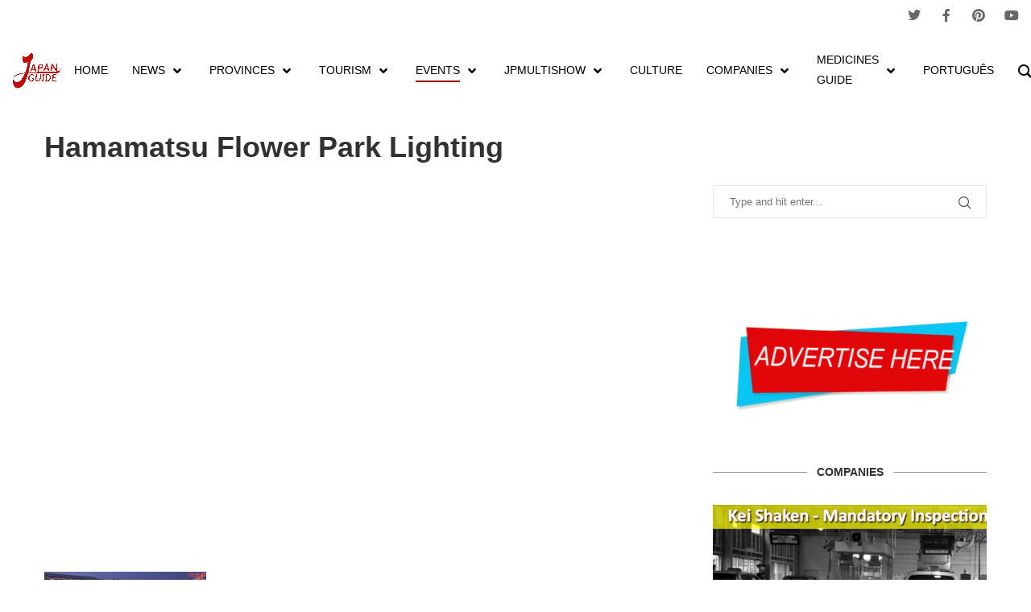

--- FILE ---
content_type: text/html; charset=UTF-8
request_url: https://japanguide.live/hamamatsu-flower-park-lighting/
body_size: 46887
content:
<!DOCTYPE html>
<html lang="en-US" prefix="og: https://ogp.me/ns#">
<head>
	<meta charset="UTF-8">
	<meta name="viewport" content="width=device-width, initial-scale=1.0, viewport-fit=cover" />		<link rel='preconnect' href='https://fonts.googleapis.com' />
<link rel='preconnect' href='https://fonts.gstatic.com' />
<meta http-equiv='x-dns-prefetch-control' content='on'>
<link rel='dns-prefetch' href='//fonts.googleapis.com' />
<link rel='dns-prefetch' href='//fonts.gstatic.com' />
<link rel='dns-prefetch' href='//s.gravatar.com' />
<link rel='dns-prefetch' href='//www.google-analytics.com' />
		<style>.penci-library-modal-btn {margin-left: 5px;background: #33ad67;vertical-align: top;font-size: 0 !important;}.penci-library-modal-btn:before {content: '';width: 16px;height: 16px;background-image: url('https://japanguide.live/wp-content/themes/soledad/images/penci-icon.png');background-position: center;background-size: contain;background-repeat: no-repeat;}#penci-library-modal .penci-elementor-template-library-template-name {text-align: right;flex: 1 0 0%;}</style>
		<style>img:is([sizes="auto" i], [sizes^="auto," i]) { contain-intrinsic-size: 3000px 1500px }</style>
	
<!-- Search Engine Optimization by Rank Math - https://rankmath.com/ -->
<title>Hamamatsu Flower Park Lighting - Japan Guide</title>
<meta name="description" content="Japan closest to you!"/>
<meta name="robots" content="follow, index, max-snippet:-1, max-video-preview:-1, max-image-preview:large"/>
<link rel="canonical" href="https://japanguide.live/hamamatsu-flower-park-lighting/" />
<meta property="og:locale" content="en_US" />
<meta property="og:type" content="article" />
<meta property="og:title" content="Hamamatsu Flower Park Lighting - Japan Guide" />
<meta property="og:description" content="Japan closest to you!" />
<meta property="og:url" content="https://japanguide.live/hamamatsu-flower-park-lighting/" />
<meta property="og:site_name" content="Japan Guide" />
<meta property="article:tag" content="Flower Park" />
<meta property="article:tag" content="Flower Park Lighting" />
<meta property="article:tag" content="Hamamatsu" />
<meta property="article:tag" content="Hamamatsu City" />
<meta property="article:tag" content="Hamamatsu Flower Park" />
<meta property="article:tag" content="Hamamatsu Lighting" />
<meta property="article:tag" content="Japan" />
<meta property="article:tag" content="Japan Flower Park" />
<meta property="article:tag" content="Japan Guide" />
<meta property="article:tag" content="Japan Lighting" />
<meta property="article:tag" content="Lighting Flower Park" />
<meta property="article:tag" content="Shizuoka hamamatsu" />
<meta property="article:tag" content="Shizuoka ken" />
<meta property="article:section" content="Shizuoka Lighting" />
<meta property="og:updated_time" content="2025-10-25T11:19:33+09:00" />
<meta property="og:image" content="https://i0.wp.com/japanguide.live/wp-content/uploads/2018/02/Hamamatsu-Flower-Park-Winter-Lighting.jpg" />
<meta property="og:image:secure_url" content="https://i0.wp.com/japanguide.live/wp-content/uploads/2018/02/Hamamatsu-Flower-Park-Winter-Lighting.jpg" />
<meta property="og:image:width" content="987" />
<meta property="og:image:height" content="656" />
<meta property="og:image:alt" content="Hamamatsu Flower Park Lighting" />
<meta property="og:image:type" content="image/jpeg" />
<meta name="twitter:card" content="summary_large_image" />
<meta name="twitter:title" content="Hamamatsu Flower Park Lighting - Japan Guide" />
<meta name="twitter:description" content="Japan closest to you!" />
<meta name="twitter:image" content="https://i0.wp.com/japanguide.live/wp-content/uploads/2018/02/Hamamatsu-Flower-Park-Winter-Lighting.jpg" />
<meta name="twitter:label1" content="Written by" />
<meta name="twitter:data1" content="Japan Guide" />
<meta name="twitter:label2" content="Time to read" />
<meta name="twitter:data2" content="Less than a minute" />
<!-- /Rank Math WordPress SEO plugin -->

<link rel='dns-prefetch' href='//www.youtube.com' />
<link rel='dns-prefetch' href='//secure.gravatar.com' />
<link rel='dns-prefetch' href='//www.googletagmanager.com' />
<link rel='dns-prefetch' href='//stats.wp.com' />
<link rel='dns-prefetch' href='//fonts.googleapis.com' />
<link rel='dns-prefetch' href='//hcaptcha.com' />
<link rel='dns-prefetch' href='//jetpack.wordpress.com' />
<link rel='dns-prefetch' href='//s0.wp.com' />
<link rel='dns-prefetch' href='//public-api.wordpress.com' />
<link rel='dns-prefetch' href='//0.gravatar.com' />
<link rel='dns-prefetch' href='//1.gravatar.com' />
<link rel='dns-prefetch' href='//2.gravatar.com' />
<link rel='dns-prefetch' href='//widgets.wp.com' />
<link rel='preconnect' href='//c0.wp.com' />
<link rel='preconnect' href='//i0.wp.com' />
<link rel="alternate" type="application/rss+xml" title="Japan Guide &raquo; Feed" href="https://japanguide.live/feed/" />
<link rel="alternate" type="application/rss+xml" title="Japan Guide &raquo; Comments Feed" href="https://japanguide.live/comments/feed/" />
<link rel="alternate" type="application/rss+xml" title="Japan Guide &raquo; Hamamatsu Flower Park Lighting Comments Feed" href="https://japanguide.live/hamamatsu-flower-park-lighting/feed/" />
<link rel='stylesheet' id='wp-block-library-css' href='https://c0.wp.com/c/6.8.1/wp-includes/css/dist/block-library/style.min.css' type='text/css' media='all' />
<style id='wp-block-library-theme-inline-css' type='text/css'>
.wp-block-audio :where(figcaption){color:#555;font-size:13px;text-align:center}.is-dark-theme .wp-block-audio :where(figcaption){color:#ffffffa6}.wp-block-audio{margin:0 0 1em}.wp-block-code{border:1px solid #ccc;border-radius:4px;font-family:Menlo,Consolas,monaco,monospace;padding:.8em 1em}.wp-block-embed :where(figcaption){color:#555;font-size:13px;text-align:center}.is-dark-theme .wp-block-embed :where(figcaption){color:#ffffffa6}.wp-block-embed{margin:0 0 1em}.blocks-gallery-caption{color:#555;font-size:13px;text-align:center}.is-dark-theme .blocks-gallery-caption{color:#ffffffa6}:root :where(.wp-block-image figcaption){color:#555;font-size:13px;text-align:center}.is-dark-theme :root :where(.wp-block-image figcaption){color:#ffffffa6}.wp-block-image{margin:0 0 1em}.wp-block-pullquote{border-bottom:4px solid;border-top:4px solid;color:currentColor;margin-bottom:1.75em}.wp-block-pullquote cite,.wp-block-pullquote footer,.wp-block-pullquote__citation{color:currentColor;font-size:.8125em;font-style:normal;text-transform:uppercase}.wp-block-quote{border-left:.25em solid;margin:0 0 1.75em;padding-left:1em}.wp-block-quote cite,.wp-block-quote footer{color:currentColor;font-size:.8125em;font-style:normal;position:relative}.wp-block-quote:where(.has-text-align-right){border-left:none;border-right:.25em solid;padding-left:0;padding-right:1em}.wp-block-quote:where(.has-text-align-center){border:none;padding-left:0}.wp-block-quote.is-large,.wp-block-quote.is-style-large,.wp-block-quote:where(.is-style-plain){border:none}.wp-block-search .wp-block-search__label{font-weight:700}.wp-block-search__button{border:1px solid #ccc;padding:.375em .625em}:where(.wp-block-group.has-background){padding:1.25em 2.375em}.wp-block-separator.has-css-opacity{opacity:.4}.wp-block-separator{border:none;border-bottom:2px solid;margin-left:auto;margin-right:auto}.wp-block-separator.has-alpha-channel-opacity{opacity:1}.wp-block-separator:not(.is-style-wide):not(.is-style-dots){width:100px}.wp-block-separator.has-background:not(.is-style-dots){border-bottom:none;height:1px}.wp-block-separator.has-background:not(.is-style-wide):not(.is-style-dots){height:2px}.wp-block-table{margin:0 0 1em}.wp-block-table td,.wp-block-table th{word-break:normal}.wp-block-table :where(figcaption){color:#555;font-size:13px;text-align:center}.is-dark-theme .wp-block-table :where(figcaption){color:#ffffffa6}.wp-block-video :where(figcaption){color:#555;font-size:13px;text-align:center}.is-dark-theme .wp-block-video :where(figcaption){color:#ffffffa6}.wp-block-video{margin:0 0 1em}:root :where(.wp-block-template-part.has-background){margin-bottom:0;margin-top:0;padding:1.25em 2.375em}
</style>
<style id='classic-theme-styles-inline-css' type='text/css'>
/*! This file is auto-generated */
.wp-block-button__link{color:#fff;background-color:#32373c;border-radius:9999px;box-shadow:none;text-decoration:none;padding:calc(.667em + 2px) calc(1.333em + 2px);font-size:1.125em}.wp-block-file__button{background:#32373c;color:#fff;text-decoration:none}
</style>
<link rel='stylesheet' id='mediaelement-css' href='https://c0.wp.com/c/6.8.1/wp-includes/js/mediaelement/mediaelementplayer-legacy.min.css' type='text/css' media='all' />
<link rel='stylesheet' id='wp-mediaelement-css' href='https://c0.wp.com/c/6.8.1/wp-includes/js/mediaelement/wp-mediaelement.min.css' type='text/css' media='all' />
<style id='jetpack-sharing-buttons-style-inline-css' type='text/css'>
.jetpack-sharing-buttons__services-list{display:flex;flex-direction:row;flex-wrap:wrap;gap:0;list-style-type:none;margin:5px;padding:0}.jetpack-sharing-buttons__services-list.has-small-icon-size{font-size:12px}.jetpack-sharing-buttons__services-list.has-normal-icon-size{font-size:16px}.jetpack-sharing-buttons__services-list.has-large-icon-size{font-size:24px}.jetpack-sharing-buttons__services-list.has-huge-icon-size{font-size:36px}@media print{.jetpack-sharing-buttons__services-list{display:none!important}}.editor-styles-wrapper .wp-block-jetpack-sharing-buttons{gap:0;padding-inline-start:0}ul.jetpack-sharing-buttons__services-list.has-background{padding:1.25em 2.375em}
</style>
<style id='global-styles-inline-css' type='text/css'>
:root{--wp--preset--aspect-ratio--square: 1;--wp--preset--aspect-ratio--4-3: 4/3;--wp--preset--aspect-ratio--3-4: 3/4;--wp--preset--aspect-ratio--3-2: 3/2;--wp--preset--aspect-ratio--2-3: 2/3;--wp--preset--aspect-ratio--16-9: 16/9;--wp--preset--aspect-ratio--9-16: 9/16;--wp--preset--color--black: #000000;--wp--preset--color--cyan-bluish-gray: #abb8c3;--wp--preset--color--white: #ffffff;--wp--preset--color--pale-pink: #f78da7;--wp--preset--color--vivid-red: #cf2e2e;--wp--preset--color--luminous-vivid-orange: #ff6900;--wp--preset--color--luminous-vivid-amber: #fcb900;--wp--preset--color--light-green-cyan: #7bdcb5;--wp--preset--color--vivid-green-cyan: #00d084;--wp--preset--color--pale-cyan-blue: #8ed1fc;--wp--preset--color--vivid-cyan-blue: #0693e3;--wp--preset--color--vivid-purple: #9b51e0;--wp--preset--gradient--vivid-cyan-blue-to-vivid-purple: linear-gradient(135deg,rgba(6,147,227,1) 0%,rgb(155,81,224) 100%);--wp--preset--gradient--light-green-cyan-to-vivid-green-cyan: linear-gradient(135deg,rgb(122,220,180) 0%,rgb(0,208,130) 100%);--wp--preset--gradient--luminous-vivid-amber-to-luminous-vivid-orange: linear-gradient(135deg,rgba(252,185,0,1) 0%,rgba(255,105,0,1) 100%);--wp--preset--gradient--luminous-vivid-orange-to-vivid-red: linear-gradient(135deg,rgba(255,105,0,1) 0%,rgb(207,46,46) 100%);--wp--preset--gradient--very-light-gray-to-cyan-bluish-gray: linear-gradient(135deg,rgb(238,238,238) 0%,rgb(169,184,195) 100%);--wp--preset--gradient--cool-to-warm-spectrum: linear-gradient(135deg,rgb(74,234,220) 0%,rgb(151,120,209) 20%,rgb(207,42,186) 40%,rgb(238,44,130) 60%,rgb(251,105,98) 80%,rgb(254,248,76) 100%);--wp--preset--gradient--blush-light-purple: linear-gradient(135deg,rgb(255,206,236) 0%,rgb(152,150,240) 100%);--wp--preset--gradient--blush-bordeaux: linear-gradient(135deg,rgb(254,205,165) 0%,rgb(254,45,45) 50%,rgb(107,0,62) 100%);--wp--preset--gradient--luminous-dusk: linear-gradient(135deg,rgb(255,203,112) 0%,rgb(199,81,192) 50%,rgb(65,88,208) 100%);--wp--preset--gradient--pale-ocean: linear-gradient(135deg,rgb(255,245,203) 0%,rgb(182,227,212) 50%,rgb(51,167,181) 100%);--wp--preset--gradient--electric-grass: linear-gradient(135deg,rgb(202,248,128) 0%,rgb(113,206,126) 100%);--wp--preset--gradient--midnight: linear-gradient(135deg,rgb(2,3,129) 0%,rgb(40,116,252) 100%);--wp--preset--font-size--small: 12px;--wp--preset--font-size--medium: 20px;--wp--preset--font-size--large: 32px;--wp--preset--font-size--x-large: 42px;--wp--preset--font-size--normal: 14px;--wp--preset--font-size--huge: 42px;--wp--preset--spacing--20: 0.44rem;--wp--preset--spacing--30: 0.67rem;--wp--preset--spacing--40: 1rem;--wp--preset--spacing--50: 1.5rem;--wp--preset--spacing--60: 2.25rem;--wp--preset--spacing--70: 3.38rem;--wp--preset--spacing--80: 5.06rem;--wp--preset--shadow--natural: 6px 6px 9px rgba(0, 0, 0, 0.2);--wp--preset--shadow--deep: 12px 12px 50px rgba(0, 0, 0, 0.4);--wp--preset--shadow--sharp: 6px 6px 0px rgba(0, 0, 0, 0.2);--wp--preset--shadow--outlined: 6px 6px 0px -3px rgba(255, 255, 255, 1), 6px 6px rgba(0, 0, 0, 1);--wp--preset--shadow--crisp: 6px 6px 0px rgba(0, 0, 0, 1);}:where(.is-layout-flex){gap: 0.5em;}:where(.is-layout-grid){gap: 0.5em;}body .is-layout-flex{display: flex;}.is-layout-flex{flex-wrap: wrap;align-items: center;}.is-layout-flex > :is(*, div){margin: 0;}body .is-layout-grid{display: grid;}.is-layout-grid > :is(*, div){margin: 0;}:where(.wp-block-columns.is-layout-flex){gap: 2em;}:where(.wp-block-columns.is-layout-grid){gap: 2em;}:where(.wp-block-post-template.is-layout-flex){gap: 1.25em;}:where(.wp-block-post-template.is-layout-grid){gap: 1.25em;}.has-black-color{color: var(--wp--preset--color--black) !important;}.has-cyan-bluish-gray-color{color: var(--wp--preset--color--cyan-bluish-gray) !important;}.has-white-color{color: var(--wp--preset--color--white) !important;}.has-pale-pink-color{color: var(--wp--preset--color--pale-pink) !important;}.has-vivid-red-color{color: var(--wp--preset--color--vivid-red) !important;}.has-luminous-vivid-orange-color{color: var(--wp--preset--color--luminous-vivid-orange) !important;}.has-luminous-vivid-amber-color{color: var(--wp--preset--color--luminous-vivid-amber) !important;}.has-light-green-cyan-color{color: var(--wp--preset--color--light-green-cyan) !important;}.has-vivid-green-cyan-color{color: var(--wp--preset--color--vivid-green-cyan) !important;}.has-pale-cyan-blue-color{color: var(--wp--preset--color--pale-cyan-blue) !important;}.has-vivid-cyan-blue-color{color: var(--wp--preset--color--vivid-cyan-blue) !important;}.has-vivid-purple-color{color: var(--wp--preset--color--vivid-purple) !important;}.has-black-background-color{background-color: var(--wp--preset--color--black) !important;}.has-cyan-bluish-gray-background-color{background-color: var(--wp--preset--color--cyan-bluish-gray) !important;}.has-white-background-color{background-color: var(--wp--preset--color--white) !important;}.has-pale-pink-background-color{background-color: var(--wp--preset--color--pale-pink) !important;}.has-vivid-red-background-color{background-color: var(--wp--preset--color--vivid-red) !important;}.has-luminous-vivid-orange-background-color{background-color: var(--wp--preset--color--luminous-vivid-orange) !important;}.has-luminous-vivid-amber-background-color{background-color: var(--wp--preset--color--luminous-vivid-amber) !important;}.has-light-green-cyan-background-color{background-color: var(--wp--preset--color--light-green-cyan) !important;}.has-vivid-green-cyan-background-color{background-color: var(--wp--preset--color--vivid-green-cyan) !important;}.has-pale-cyan-blue-background-color{background-color: var(--wp--preset--color--pale-cyan-blue) !important;}.has-vivid-cyan-blue-background-color{background-color: var(--wp--preset--color--vivid-cyan-blue) !important;}.has-vivid-purple-background-color{background-color: var(--wp--preset--color--vivid-purple) !important;}.has-black-border-color{border-color: var(--wp--preset--color--black) !important;}.has-cyan-bluish-gray-border-color{border-color: var(--wp--preset--color--cyan-bluish-gray) !important;}.has-white-border-color{border-color: var(--wp--preset--color--white) !important;}.has-pale-pink-border-color{border-color: var(--wp--preset--color--pale-pink) !important;}.has-vivid-red-border-color{border-color: var(--wp--preset--color--vivid-red) !important;}.has-luminous-vivid-orange-border-color{border-color: var(--wp--preset--color--luminous-vivid-orange) !important;}.has-luminous-vivid-amber-border-color{border-color: var(--wp--preset--color--luminous-vivid-amber) !important;}.has-light-green-cyan-border-color{border-color: var(--wp--preset--color--light-green-cyan) !important;}.has-vivid-green-cyan-border-color{border-color: var(--wp--preset--color--vivid-green-cyan) !important;}.has-pale-cyan-blue-border-color{border-color: var(--wp--preset--color--pale-cyan-blue) !important;}.has-vivid-cyan-blue-border-color{border-color: var(--wp--preset--color--vivid-cyan-blue) !important;}.has-vivid-purple-border-color{border-color: var(--wp--preset--color--vivid-purple) !important;}.has-vivid-cyan-blue-to-vivid-purple-gradient-background{background: var(--wp--preset--gradient--vivid-cyan-blue-to-vivid-purple) !important;}.has-light-green-cyan-to-vivid-green-cyan-gradient-background{background: var(--wp--preset--gradient--light-green-cyan-to-vivid-green-cyan) !important;}.has-luminous-vivid-amber-to-luminous-vivid-orange-gradient-background{background: var(--wp--preset--gradient--luminous-vivid-amber-to-luminous-vivid-orange) !important;}.has-luminous-vivid-orange-to-vivid-red-gradient-background{background: var(--wp--preset--gradient--luminous-vivid-orange-to-vivid-red) !important;}.has-very-light-gray-to-cyan-bluish-gray-gradient-background{background: var(--wp--preset--gradient--very-light-gray-to-cyan-bluish-gray) !important;}.has-cool-to-warm-spectrum-gradient-background{background: var(--wp--preset--gradient--cool-to-warm-spectrum) !important;}.has-blush-light-purple-gradient-background{background: var(--wp--preset--gradient--blush-light-purple) !important;}.has-blush-bordeaux-gradient-background{background: var(--wp--preset--gradient--blush-bordeaux) !important;}.has-luminous-dusk-gradient-background{background: var(--wp--preset--gradient--luminous-dusk) !important;}.has-pale-ocean-gradient-background{background: var(--wp--preset--gradient--pale-ocean) !important;}.has-electric-grass-gradient-background{background: var(--wp--preset--gradient--electric-grass) !important;}.has-midnight-gradient-background{background: var(--wp--preset--gradient--midnight) !important;}.has-small-font-size{font-size: var(--wp--preset--font-size--small) !important;}.has-medium-font-size{font-size: var(--wp--preset--font-size--medium) !important;}.has-large-font-size{font-size: var(--wp--preset--font-size--large) !important;}.has-x-large-font-size{font-size: var(--wp--preset--font-size--x-large) !important;}
:where(.wp-block-post-template.is-layout-flex){gap: 1.25em;}:where(.wp-block-post-template.is-layout-grid){gap: 1.25em;}
:where(.wp-block-columns.is-layout-flex){gap: 2em;}:where(.wp-block-columns.is-layout-grid){gap: 2em;}
:root :where(.wp-block-pullquote){font-size: 1.5em;line-height: 1.6;}
</style>
<link rel='stylesheet' id='groovy-menu-style-css' href='https://japanguide.live/wp-content/plugins/groovy-menu/assets/style/frontend.css' type='text/css' media='all' />
<link rel='stylesheet' id='groovy-menu-style-fonts-groovy-28328-css' href='https://japanguide.live/wp-content/uploads/groovy/fonts/groovy-28328.css' type='text/css' media='all' />
<link rel='stylesheet' id='groovy-menu-style-fonts-groovy-69018-css' href='https://japanguide.live/wp-content/uploads/groovy/fonts/groovy-69018.css' type='text/css' media='all' />
<link rel='stylesheet' id='groovy-menu-style-fonts-groovy-socicon-css' href='https://japanguide.live/wp-content/uploads/groovy/fonts/groovy-socicon.css' type='text/css' media='all' />
<link rel='stylesheet' id='groovy-menu-font-awesome-css' href='https://japanguide.live/wp-content/plugins/groovy-menu/assets/style/fontawesome.css' type='text/css' media='all' crossorigin='anonymous' />
<link rel='preload' as='font' crossorigin='anonymous' id='groovy-menu-font-awesome-file-css' href='https://japanguide.live/wp-content/plugins/groovy-menu/assets/fonts/fontawesome-webfont.woff2?v=4.7.0' type='font/woff2' media='all' />
<link rel='stylesheet' id='groovy-menu-font-internal-css' href='https://japanguide.live/wp-content/plugins/groovy-menu/assets/style/font-internal.css' type='text/css' media='all' crossorigin='anonymous' />
<link rel='preload' as='font' crossorigin='anonymous' id='groovy-menu-font-internal-file-css' href='https://japanguide.live/wp-content/plugins/groovy-menu/assets/fonts/crane-font.woff?hhxb42' type='font/woff' media='all' />
<link rel='stylesheet' id='kk-star-ratings-css' href='https://japanguide.live/wp-content/plugins/kk-star-ratings/src/core/public/css/kk-star-ratings.min.css' type='text/css' media='all' />
<link rel='stylesheet' id='penci-oswald-css' href='//fonts.googleapis.com/css?family=Oswald%3A400&#038;display=swap' type='text/css' media='all' />
<link rel='stylesheet' id='penci-main-style-css' href='https://japanguide.live/wp-content/themes/soledad/main.css' type='text/css' media='all' />
<link rel='stylesheet' id='penci-font-awesomeold-css' href='https://japanguide.live/wp-content/themes/soledad/css/font-awesome.4.7.0.swap.min.css' type='text/css' media='all' />
<link rel='stylesheet' id='penci_icon-css' href='https://japanguide.live/wp-content/themes/soledad/css/penci-icon.css' type='text/css' media='all' />
<link rel='stylesheet' id='penci_style-css' href='https://japanguide.live/wp-content/themes/soledad/style.css' type='text/css' media='all' />
<link rel='stylesheet' id='penci_social_counter-css' href='https://japanguide.live/wp-content/themes/soledad/css/social-counter.css' type='text/css' media='all' />
<link rel='stylesheet' id='elementor-icons-css' href='https://japanguide.live/wp-content/plugins/elementor/assets/lib/eicons/css/elementor-icons.min.css' type='text/css' media='all' />
<link rel='stylesheet' id='elementor-frontend-css' href='https://japanguide.live/wp-content/plugins/elementor/assets/css/frontend.min.css' type='text/css' media='all' />
<style id='elementor-frontend-inline-css' type='text/css'>
.elementor-kit-31725{--e-global-color-primary:#E32E2E;--e-global-color-secondary:#54595F;--e-global-color-text:#7A7A7A;--e-global-color-accent:#C90000;--e-global-typography-primary-font-family:"Roboto";--e-global-typography-primary-font-weight:600;--e-global-typography-secondary-font-family:"Roboto Slab";--e-global-typography-secondary-font-weight:400;--e-global-typography-text-font-family:"Roboto";--e-global-typography-text-font-weight:400;--e-global-typography-accent-font-family:"Roboto";--e-global-typography-accent-font-weight:500;}.elementor-kit-31725 e-page-transition{background-color:#FFBC7D;}.elementor-section.elementor-section-boxed > .elementor-container{max-width:1500px;}.e-con{--container-max-width:1500px;}.elementor-widget:not(:last-child){margin-block-end:20px;}.elementor-element{--widgets-spacing:20px 20px;--widgets-spacing-row:20px;--widgets-spacing-column:20px;}{}h1.entry-title{display:var(--page-title-display);}@media(max-width:1024px){.elementor-section.elementor-section-boxed > .elementor-container{max-width:1024px;}.e-con{--container-max-width:1024px;}}@media(max-width:767px){.elementor-section.elementor-section-boxed > .elementor-container{max-width:767px;}.e-con{--container-max-width:767px;}}
.elementor-31736 .elementor-element.elementor-element-a8569d9 > .elementor-container > .elementor-column > .elementor-widget-wrap{align-content:center;align-items:center;}.elementor-31736 .elementor-element.elementor-element-64ac62bf > .elementor-widget-wrap > .elementor-widget:not(.elementor-widget__width-auto):not(.elementor-widget__width-initial):not(:last-child):not(.elementor-absolute){margin-bottom:0px;}.elementor-31736 .elementor-element.elementor-element-64ac62bf > .elementor-element-populated, .elementor-31736 .elementor-element.elementor-element-64ac62bf > .elementor-element-populated > .elementor-background-overlay, .elementor-31736 .elementor-element.elementor-element-64ac62bf > .elementor-background-slideshow{border-radius:0px 0px 0px 0px;}.elementor-31736 .elementor-element.elementor-element-64ac62bf > .elementor-element-populated{margin:0px 0px 0px 0px;--e-column-margin-right:0px;--e-column-margin-left:0px;padding:0px 0px 0px 0px;}.elementor-31736 .elementor-element.elementor-element-28baa56e{--spacer-size:5px;}.elementor-31736 .elementor-element.elementor-element-28baa56e > .elementor-widget-container{margin:0px 0px 0px 0px;padding:0px 0px 0px 0px;}.elementor-theme-builder-content-area{height:400px;}.elementor-location-header:before, .elementor-location-footer:before{content:"";display:table;clear:both;}@media(min-width:768px){.elementor-31736 .elementor-element.elementor-element-64ac62bf{width:100%;}}
.elementor-28662 .elementor-element.elementor-element-8800278:not(.elementor-motion-effects-element-type-background), .elementor-28662 .elementor-element.elementor-element-8800278 > .elementor-motion-effects-container > .elementor-motion-effects-layer{background-color:#000000;}.elementor-28662 .elementor-element.elementor-element-8800278{border-style:solid;border-width:5px 0px 0px 0px;border-color:#e82a00;transition:background 0.3s, border 0.3s, border-radius 0.3s, box-shadow 0.3s;padding:50px 0px 20px 0px;}.elementor-28662 .elementor-element.elementor-element-8800278 > .elementor-background-overlay{transition:background 0.3s, border-radius 0.3s, opacity 0.3s;}.elementor-widget-heading .elementor-heading-title{font-family:var( --e-global-typography-primary-font-family ), Sans-serif;font-weight:var( --e-global-typography-primary-font-weight );color:var( --e-global-color-primary );}.elementor-28662 .elementor-element.elementor-element-c157ede .elementor-heading-title{font-size:18px;font-weight:500;color:#ffffff;}.elementor-widget-icon-list .elementor-icon-list-item:not(:last-child):after{border-color:var( --e-global-color-text );}.elementor-widget-icon-list .elementor-icon-list-icon i{color:var( --e-global-color-primary );}.elementor-widget-icon-list .elementor-icon-list-icon svg{fill:var( --e-global-color-primary );}.elementor-widget-icon-list .elementor-icon-list-item > .elementor-icon-list-text, .elementor-widget-icon-list .elementor-icon-list-item > a{font-family:var( --e-global-typography-text-font-family ), Sans-serif;font-weight:var( --e-global-typography-text-font-weight );}.elementor-widget-icon-list .elementor-icon-list-text{color:var( --e-global-color-secondary );}.elementor-28662 .elementor-element.elementor-element-bdde3dc .elementor-icon-list-items:not(.elementor-inline-items) .elementor-icon-list-item:not(:last-child){padding-bottom:calc(5px/2);}.elementor-28662 .elementor-element.elementor-element-bdde3dc .elementor-icon-list-items:not(.elementor-inline-items) .elementor-icon-list-item:not(:first-child){margin-top:calc(5px/2);}.elementor-28662 .elementor-element.elementor-element-bdde3dc .elementor-icon-list-items.elementor-inline-items .elementor-icon-list-item{margin-right:calc(5px/2);margin-left:calc(5px/2);}.elementor-28662 .elementor-element.elementor-element-bdde3dc .elementor-icon-list-items.elementor-inline-items{margin-right:calc(-5px/2);margin-left:calc(-5px/2);}body.rtl .elementor-28662 .elementor-element.elementor-element-bdde3dc .elementor-icon-list-items.elementor-inline-items .elementor-icon-list-item:after{left:calc(-5px/2);}body:not(.rtl) .elementor-28662 .elementor-element.elementor-element-bdde3dc .elementor-icon-list-items.elementor-inline-items .elementor-icon-list-item:after{right:calc(-5px/2);}.elementor-28662 .elementor-element.elementor-element-bdde3dc .elementor-icon-list-icon i{transition:color 0.3s;}.elementor-28662 .elementor-element.elementor-element-bdde3dc .elementor-icon-list-icon svg{transition:fill 0.3s;}.elementor-28662 .elementor-element.elementor-element-bdde3dc{--e-icon-list-icon-size:0px;--icon-vertical-offset:0px;}.elementor-28662 .elementor-element.elementor-element-bdde3dc .elementor-icon-list-icon{padding-right:0px;}.elementor-28662 .elementor-element.elementor-element-bdde3dc .elementor-icon-list-item > .elementor-icon-list-text, .elementor-28662 .elementor-element.elementor-element-bdde3dc .elementor-icon-list-item > a{font-size:14px;font-weight:300;}.elementor-28662 .elementor-element.elementor-element-bdde3dc .elementor-icon-list-text{color:rgba(255,255,255,0.79);transition:color 0.3s;}.elementor-28662 .elementor-element.elementor-element-8073b2d .elementor-heading-title{font-size:18px;font-weight:500;color:#ffffff;}.elementor-28662 .elementor-element.elementor-element-bf3253e .elementor-icon-list-items:not(.elementor-inline-items) .elementor-icon-list-item:not(:last-child){padding-bottom:calc(5px/2);}.elementor-28662 .elementor-element.elementor-element-bf3253e .elementor-icon-list-items:not(.elementor-inline-items) .elementor-icon-list-item:not(:first-child){margin-top:calc(5px/2);}.elementor-28662 .elementor-element.elementor-element-bf3253e .elementor-icon-list-items.elementor-inline-items .elementor-icon-list-item{margin-right:calc(5px/2);margin-left:calc(5px/2);}.elementor-28662 .elementor-element.elementor-element-bf3253e .elementor-icon-list-items.elementor-inline-items{margin-right:calc(-5px/2);margin-left:calc(-5px/2);}body.rtl .elementor-28662 .elementor-element.elementor-element-bf3253e .elementor-icon-list-items.elementor-inline-items .elementor-icon-list-item:after{left:calc(-5px/2);}body:not(.rtl) .elementor-28662 .elementor-element.elementor-element-bf3253e .elementor-icon-list-items.elementor-inline-items .elementor-icon-list-item:after{right:calc(-5px/2);}.elementor-28662 .elementor-element.elementor-element-bf3253e .elementor-icon-list-icon i{transition:color 0.3s;}.elementor-28662 .elementor-element.elementor-element-bf3253e .elementor-icon-list-icon svg{transition:fill 0.3s;}.elementor-28662 .elementor-element.elementor-element-bf3253e{--e-icon-list-icon-size:0px;--icon-vertical-offset:0px;}.elementor-28662 .elementor-element.elementor-element-bf3253e .elementor-icon-list-icon{padding-right:0px;}.elementor-28662 .elementor-element.elementor-element-bf3253e .elementor-icon-list-item > .elementor-icon-list-text, .elementor-28662 .elementor-element.elementor-element-bf3253e .elementor-icon-list-item > a{font-size:14px;font-weight:300;}.elementor-28662 .elementor-element.elementor-element-bf3253e .elementor-icon-list-text{color:rgba(255,255,255,0.79);transition:color 0.3s;}.elementor-28662 .elementor-element.elementor-element-6c86bcc .elementor-heading-title{font-size:18px;font-weight:500;color:#ffffff;}.elementor-28662 .elementor-element.elementor-element-a82ce19 .elementor-icon-list-items:not(.elementor-inline-items) .elementor-icon-list-item:not(:last-child){padding-bottom:calc(5px/2);}.elementor-28662 .elementor-element.elementor-element-a82ce19 .elementor-icon-list-items:not(.elementor-inline-items) .elementor-icon-list-item:not(:first-child){margin-top:calc(5px/2);}.elementor-28662 .elementor-element.elementor-element-a82ce19 .elementor-icon-list-items.elementor-inline-items .elementor-icon-list-item{margin-right:calc(5px/2);margin-left:calc(5px/2);}.elementor-28662 .elementor-element.elementor-element-a82ce19 .elementor-icon-list-items.elementor-inline-items{margin-right:calc(-5px/2);margin-left:calc(-5px/2);}body.rtl .elementor-28662 .elementor-element.elementor-element-a82ce19 .elementor-icon-list-items.elementor-inline-items .elementor-icon-list-item:after{left:calc(-5px/2);}body:not(.rtl) .elementor-28662 .elementor-element.elementor-element-a82ce19 .elementor-icon-list-items.elementor-inline-items .elementor-icon-list-item:after{right:calc(-5px/2);}.elementor-28662 .elementor-element.elementor-element-a82ce19 .elementor-icon-list-icon i{color:#ffffff;transition:color 0.3s;}.elementor-28662 .elementor-element.elementor-element-a82ce19 .elementor-icon-list-icon svg{fill:#ffffff;transition:fill 0.3s;}.elementor-28662 .elementor-element.elementor-element-a82ce19 .elementor-icon-list-icon{padding-right:15px;}.elementor-28662 .elementor-element.elementor-element-a82ce19{--icon-vertical-offset:0px;}.elementor-28662 .elementor-element.elementor-element-a82ce19 .elementor-icon-list-item > .elementor-icon-list-text, .elementor-28662 .elementor-element.elementor-element-a82ce19 .elementor-icon-list-item > a{font-size:14px;font-weight:300;}.elementor-28662 .elementor-element.elementor-element-a82ce19 .elementor-icon-list-text{color:rgba(255,255,255,0.79);transition:color 0.3s;}.elementor-28662 .elementor-element.elementor-element-1d4fa29d > .elementor-container > .elementor-column > .elementor-widget-wrap{align-content:center;align-items:center;}.elementor-28662 .elementor-element.elementor-element-1d4fa29d > .elementor-container{max-width:1568px;}.elementor-28662 .elementor-element.elementor-element-1d4fa29d{border-style:solid;border-width:1px 0px 0px 0px;border-color:rgba(255,255,255,0.25);margin-top:80px;margin-bottom:0px;padding:20px 0px 0px 0px;}.elementor-28662 .elementor-element.elementor-element-787db640 > .elementor-element-populated{color:#FFFFFF;}.elementor-28662 .elementor-element.elementor-element-124f82d4 > .elementor-widget-container{margin:0px 0px 0px 0px;}.elementor-28662 .elementor-element.elementor-element-124f82d4{text-align:justify;}.elementor-28662 .elementor-element.elementor-element-124f82d4 .elementor-heading-title{font-family:"Roboto", Sans-serif;font-weight:400;color:#F6F4DA;}.elementor-28662 .elementor-element.elementor-element-7ee8172 > .elementor-widget-container{margin:0px 0px 0px 0px;}.elementor-28662 .elementor-element.elementor-element-7ee8172{text-align:justify;}.elementor-28662 .elementor-element.elementor-element-7ee8172 .elementor-heading-title{font-family:var( --e-global-typography-primary-font-family ), Sans-serif;font-weight:var( --e-global-typography-primary-font-weight );color:#FFFFFF;}.elementor-theme-builder-content-area{height:400px;}.elementor-location-header:before, .elementor-location-footer:before{content:"";display:table;clear:both;}@media(min-width:768px){.elementor-28662 .elementor-element.elementor-element-d494ad8{width:14.916%;}.elementor-28662 .elementor-element.elementor-element-87ae3a4{width:12.998%;}.elementor-28662 .elementor-element.elementor-element-a656cb9{width:30.856%;}.elementor-28662 .elementor-element.elementor-element-2e9eb97{width:18.307%;}}@media(max-width:1024px){.elementor-28662 .elementor-element.elementor-element-8800278{padding:30px 10px 30px 10px;}.elementor-28662 .elementor-element.elementor-element-bdde3dc .elementor-icon-list-item > .elementor-icon-list-text, .elementor-28662 .elementor-element.elementor-element-bdde3dc .elementor-icon-list-item > a{font-size:13px;}.elementor-28662 .elementor-element.elementor-element-bf3253e .elementor-icon-list-item > .elementor-icon-list-text, .elementor-28662 .elementor-element.elementor-element-bf3253e .elementor-icon-list-item > a{font-size:13px;}.elementor-28662 .elementor-element.elementor-element-a82ce19 .elementor-icon-list-item > .elementor-icon-list-text, .elementor-28662 .elementor-element.elementor-element-a82ce19 .elementor-icon-list-item > a{font-size:13px;}}@media(max-width:767px){.elementor-28662 .elementor-element.elementor-element-8800278{padding:20px 20px 20px 20px;}.elementor-28662 .elementor-element.elementor-element-33d9d15b > .elementor-element-populated{padding:0px 0px 0px 0px;}.elementor-28662 .elementor-element.elementor-element-d494ad8{width:50%;}.elementor-28662 .elementor-element.elementor-element-87ae3a4{width:50%;}.elementor-28662 .elementor-element.elementor-element-87ae3a4 > .elementor-element-populated{margin:20px 0px 0px 0px;--e-column-margin-right:0px;--e-column-margin-left:0px;}.elementor-28662 .elementor-element.elementor-element-a656cb9{width:50%;}.elementor-28662 .elementor-element.elementor-element-a656cb9 > .elementor-element-populated{margin:20px 0px 0px 0px;--e-column-margin-right:0px;--e-column-margin-left:0px;}.elementor-28662 .elementor-element.elementor-element-2e9eb97{width:50%;}.elementor-28662 .elementor-element.elementor-element-2e9eb97 > .elementor-element-populated{margin:20px 0px 0px 0px;--e-column-margin-right:0px;--e-column-margin-left:0px;}.elementor-28662 .elementor-element.elementor-element-1d4fa29d{margin-top:0px;margin-bottom:0px;}.elementor-28662 .elementor-element.elementor-element-124f82d4{text-align:center;}.elementor-28662 .elementor-element.elementor-element-7ee8172{text-align:center;}}@media(max-width:1024px) and (min-width:768px){.elementor-28662 .elementor-element.elementor-element-93ecd28{width:30%;}.elementor-28662 .elementor-element.elementor-element-787db640{width:70%;}}
</style>
<link rel='stylesheet' id='font-awesome-5-all-css' href='https://japanguide.live/wp-content/plugins/elementor/assets/lib/font-awesome/css/all.min.css' type='text/css' media='all' />
<link rel='stylesheet' id='font-awesome-4-shim-css' href='https://japanguide.live/wp-content/plugins/elementor/assets/lib/font-awesome/css/v4-shims.min.css' type='text/css' media='all' />
<link rel='stylesheet' id='widget-spacer-css' href='https://japanguide.live/wp-content/plugins/elementor/assets/css/widget-spacer.min.css' type='text/css' media='all' />
<link rel='stylesheet' id='widget-heading-css' href='https://japanguide.live/wp-content/plugins/elementor/assets/css/widget-heading.min.css' type='text/css' media='all' />
<link rel='stylesheet' id='widget-icon-list-css' href='https://japanguide.live/wp-content/plugins/elementor/assets/css/widget-icon-list.min.css' type='text/css' media='all' />
<style id='akismet-widget-style-inline-css' type='text/css'>

			.a-stats {
				--akismet-color-mid-green: #357b49;
				--akismet-color-white: #fff;
				--akismet-color-light-grey: #f6f7f7;

				max-width: 350px;
				width: auto;
			}

			.a-stats * {
				all: unset;
				box-sizing: border-box;
			}

			.a-stats strong {
				font-weight: 600;
			}

			.a-stats a.a-stats__link,
			.a-stats a.a-stats__link:visited,
			.a-stats a.a-stats__link:active {
				background: var(--akismet-color-mid-green);
				border: none;
				box-shadow: none;
				border-radius: 8px;
				color: var(--akismet-color-white);
				cursor: pointer;
				display: block;
				font-family: -apple-system, BlinkMacSystemFont, 'Segoe UI', 'Roboto', 'Oxygen-Sans', 'Ubuntu', 'Cantarell', 'Helvetica Neue', sans-serif;
				font-weight: 500;
				padding: 12px;
				text-align: center;
				text-decoration: none;
				transition: all 0.2s ease;
			}

			/* Extra specificity to deal with TwentyTwentyOne focus style */
			.widget .a-stats a.a-stats__link:focus {
				background: var(--akismet-color-mid-green);
				color: var(--akismet-color-white);
				text-decoration: none;
			}

			.a-stats a.a-stats__link:hover {
				filter: brightness(110%);
				box-shadow: 0 4px 12px rgba(0, 0, 0, 0.06), 0 0 2px rgba(0, 0, 0, 0.16);
			}

			.a-stats .count {
				color: var(--akismet-color-white);
				display: block;
				font-size: 1.5em;
				line-height: 1.4;
				padding: 0 13px;
				white-space: nowrap;
			}
		
</style>
<link rel='stylesheet' id='open-sans-css' href='https://fonts.googleapis.com/css?family=Open+Sans%3A300italic%2C400italic%2C600italic%2C300%2C400%2C600&#038;subset=latin%2Clatin-ext&#038;display=fallback' type='text/css' media='all' />
<link rel='stylesheet' id='jetpack_likes-css' href='https://c0.wp.com/p/jetpack/14.7/modules/likes/style.css' type='text/css' media='all' />
<link rel='stylesheet' id='groovy-menu-preset-style-33375-css' href='https://japanguide.live/wp-content/uploads/groovy/preset_33375.css' type='text/css' media='all' />
<link rel='stylesheet' id='penci-recipe-css-css' href='https://japanguide.live/wp-content/plugins/penci-recipe/css/recipe.css' type='text/css' media='all' />
<link rel='stylesheet' id='wps-visitor-style-css' href='https://japanguide.live/wp-content/plugins/wps-visitor-counter/styles/css/default.css' type='text/css' media='all' />
<link rel='stylesheet' id='elementor-gf-local-roboto-css' href='https://japanguide.live/wp-content/uploads/elementor/google-fonts/css/roboto.css' type='text/css' media='all' />
<link rel='stylesheet' id='elementor-gf-local-robotoslab-css' href='https://japanguide.live/wp-content/uploads/elementor/google-fonts/css/robotoslab.css' type='text/css' media='all' />
<link rel='stylesheet' id='elementor-icons-shared-0-css' href='https://japanguide.live/wp-content/plugins/elementor/assets/lib/font-awesome/css/fontawesome.min.css' type='text/css' media='all' />
<link rel='stylesheet' id='elementor-icons-fa-solid-css' href='https://japanguide.live/wp-content/plugins/elementor/assets/lib/font-awesome/css/solid.min.css' type='text/css' media='all' />
<link rel='stylesheet' id='elementor-icons-fa-brands-css' href='https://japanguide.live/wp-content/plugins/elementor/assets/lib/font-awesome/css/brands.min.css' type='text/css' media='all' />
<script type="text/javascript" src="https://c0.wp.com/c/6.8.1/wp-includes/js/jquery/jquery.min.js" id="jquery-core-js"></script>
<script type="text/javascript" src="https://c0.wp.com/c/6.8.1/wp-includes/js/jquery/jquery-migrate.min.js" id="jquery-migrate-js"></script>
<script type="text/javascript" src="https://japanguide.live/wp-content/plugins/elementor/assets/lib/font-awesome/js/v4-shims.min.js" id="font-awesome-4-shim-js"></script>

<!-- Google tag (gtag.js) snippet added by Site Kit -->

<!-- Google Analytics snippet added by Site Kit -->
<script type="text/javascript" src="https://www.googletagmanager.com/gtag/js?id=G-BK0EFFFXQ6" id="google_gtagjs-js" async></script>
<script type="text/javascript" id="google_gtagjs-js-after">
/* <![CDATA[ */
window.dataLayer = window.dataLayer || [];function gtag(){dataLayer.push(arguments);}
gtag("set","linker",{"domains":["japanguide.live"]});
gtag("js", new Date());
gtag("set", "developer_id.dZTNiMT", true);
gtag("config", "G-BK0EFFFXQ6");
/* ]]> */
</script>

<!-- End Google tag (gtag.js) snippet added by Site Kit -->
<script type="text/javascript" id="wps-js-extra">
/* <![CDATA[ */
var wpspagevisit = {"ajaxurl":"https:\/\/japanguide.live\/wp-admin\/admin-ajax.php","ajax_nonce":"5e230e6ca7"};
/* ]]> */
</script>
<script type="text/javascript" src="https://japanguide.live/wp-content/plugins/wps-visitor-counter/styles/js/custom.js" id="wps-js"></script>
<link rel="https://api.w.org/" href="https://japanguide.live/wp-json/" /><link rel="alternate" title="JSON" type="application/json" href="https://japanguide.live/wp-json/wp/v2/posts/3291" /><link rel="EditURI" type="application/rsd+xml" title="RSD" href="https://japanguide.live/xmlrpc.php?rsd" />
<meta name="generator" content="WordPress 6.8.1" />
<link rel='shortlink' href='https://japanguide.live/?p=3291' />
<link rel="alternate" title="oEmbed (JSON)" type="application/json+oembed" href="https://japanguide.live/wp-json/oembed/1.0/embed?url=https%3A%2F%2Fjapanguide.live%2Fhamamatsu-flower-park-lighting%2F" />
<link rel="alternate" title="oEmbed (XML)" type="text/xml+oembed" href="https://japanguide.live/wp-json/oembed/1.0/embed?url=https%3A%2F%2Fjapanguide.live%2Fhamamatsu-flower-park-lighting%2F&#038;format=xml" />
<meta name="generator" content="Site Kit by Google 1.155.0" /><script type="application/ld+json">{
    "@context": "https://schema.org/",
    "@type": "CreativeWorkSeries",
    "name": "Hamamatsu Flower Park Lighting",
    "aggregateRating": {
        "@type": "AggregateRating",
        "ratingValue": "5",
        "bestRating": "5",
        "ratingCount": "7"
    }
}</script>	<style type="text/css">
																											</style>
	<style>
.h-captcha{position:relative;display:block;margin-bottom:2rem;padding:0;clear:both}.h-captcha[data-size="normal"]{width:303px;height:78px}.h-captcha[data-size="compact"]{width:164px;height:144px}.h-captcha[data-size="invisible"]{display:none}.h-captcha::before{content:'';display:block;position:absolute;top:0;left:0;background:url(https://japanguide.live/wp-content/plugins/hcaptcha-for-forms-and-more/assets/images/hcaptcha-div-logo.svg) no-repeat;border:1px solid #fff0;border-radius:4px}.h-captcha[data-size="normal"]::before{width:300px;height:74px;background-position:94% 28%}.h-captcha[data-size="compact"]::before{width:156px;height:136px;background-position:50% 79%}.h-captcha[data-theme="light"]::before,body.is-light-theme .h-captcha[data-theme="auto"]::before,.h-captcha[data-theme="auto"]::before{background-color:#fafafa;border:1px solid #e0e0e0}.h-captcha[data-theme="dark"]::before,body.is-dark-theme .h-captcha[data-theme="auto"]::before,html.wp-dark-mode-active .h-captcha[data-theme="auto"]::before,html.drdt-dark-mode .h-captcha[data-theme="auto"]::before{background-image:url(https://japanguide.live/wp-content/plugins/hcaptcha-for-forms-and-more/assets/images/hcaptcha-div-logo-white.svg);background-repeat:no-repeat;background-color:#333;border:1px solid #f5f5f5}@media (prefers-color-scheme:dark){.h-captcha[data-theme="auto"]::before{background-image:url(https://japanguide.live/wp-content/plugins/hcaptcha-for-forms-and-more/assets/images/hcaptcha-div-logo-white.svg);background-repeat:no-repeat;background-color:#333;border:1px solid #f5f5f5}}.h-captcha[data-theme="custom"]::before{background-color:initial}.h-captcha[data-size="invisible"]::before{display:none}.h-captcha iframe{position:relative}div[style*="z-index: 2147483647"] div[style*="border-width: 11px"][style*="position: absolute"][style*="pointer-events: none"]{border-style:none}
</style>
<style>
.elementor-widget-login .h-captcha{margin-bottom:0}
</style>
	<style>img#wpstats{display:none}</style>
		<script>var portfolioDataJs = portfolioDataJs || [];</script><!-- Global site tag (gtag.js) - Google Analytics -->
<script async src="https://www.googletagmanager.com/gtag/js?id=UA-189422203-1"></script>
<script>
  window.dataLayer = window.dataLayer || [];
  function gtag(){dataLayer.push(arguments);}
  gtag('js', new Date());

  gtag('config', 'UA-189422203-1');
</script>
<style id="penci-custom-style" type="text/css">body{ --pcbg-cl: #fff; --pctext-cl: #313131; --pcborder-cl: #dedede; --pcheading-cl: #313131; --pcmeta-cl: #888888; --pcaccent-cl: #6eb48c; --pcbody-font: 'PT Serif', serif; --pchead-font: 'Raleway', sans-serif; --pchead-wei: bold; } .fluid-width-video-wrapper > div { position: absolute; left: 0; right: 0; top: 0; width: 100%; height: 100%; } .yt-video-place { position: relative; text-align: center; } .yt-video-place.embed-responsive .start-video { display: block; top: 0; left: 0; bottom: 0; right: 0; position: absolute; transform: none; } .yt-video-place.embed-responsive .start-video img { margin: 0; padding: 0; top: 50%; display: inline-block; position: absolute; left: 50%; transform: translate(-50%, -50%); width: 68px; height: auto; } body { --pchead-font: Arial, Helvetica, sans-serif; } body { --pcbody-font: Arial, Helvetica, sans-serif; } p{ line-height: 1.8; } .penci-hide-tagupdated{ display: none !important; } body, .widget ul li a{ font-size: 21px; } .widget ul li, .post-entry, p, .post-entry p { font-size: 21px; line-height: 1.8; } .featured-area .penci-image-holder, .featured-area .penci-slider4-overlay, .featured-area .penci-slide-overlay .overlay-link, .featured-style-29 .featured-slider-overlay, .penci-slider38-overlay{ border-radius: ; -webkit-border-radius: ; } .penci-featured-content-right:before{ border-top-right-radius: ; border-bottom-right-radius: ; } .penci-flat-overlay .penci-slide-overlay .penci-mag-featured-content:before{ border-bottom-left-radius: ; border-bottom-right-radius: ; } .container-single .post-image{ border-radius: ; -webkit-border-radius: ; } .penci-mega-thumbnail .penci-image-holder{ border-radius: ; -webkit-border-radius: ; } body.penci-body-boxed { background-image: url(https://japanguide.live/wp-content/uploads/2022/06/Japan-Guide-scaled.jpg); } #penci-login-popup:before{ opacity: ; } @media only screen and (max-width: 767px){ .penci-top-bar .pctopbar-item.penci-topbar-trending { display: block; } } .header-header-1.has-bottom-line, .header-header-4.has-bottom-line, .header-header-7.has-bottom-line { border-bottom: none; } .header-slogan .header-slogan-text:before, .header-slogan .header-slogan-text:after{ content: none; } #navigation .menu > li > a, #navigation ul.menu ul.sub-menu li > a, .navigation ul.menu ul.sub-menu li > a, #navigation .penci-megamenu .penci-mega-child-categories a, .navigation .penci-megamenu .penci-mega-child-categories a{ text-transform: none; } #navigation .penci-megamenu .post-mega-title a{ text-transform: uppercase; } #sidebar-nav-logo{ padding-bottom: 0; } #sidebar-nav-logo:before { content: none; display: none; } #navigation .penci-megamenu .post-mega-title a, .navigation .penci-megamenu .penci-content-megamenu .penci-mega-latest-posts .penci-mega-post a{ text-transform: none; } .penci-header-signup-form { padding-top: px; padding-bottom: px; } .penci-slide-overlay .overlay-link, .penci-slider38-overlay, .penci-flat-overlay .penci-slide-overlay .penci-mag-featured-content:before { opacity: ; } .penci-item-mag:hover .penci-slide-overlay .overlay-link, .featured-style-38 .item:hover .penci-slider38-overlay, .penci-flat-overlay .penci-item-mag:hover .penci-slide-overlay .penci-mag-featured-content:before { opacity: ; } .penci-featured-content .featured-slider-overlay { opacity: ; } .featured-style-29 .featured-slider-overlay { opacity: ; } .penci-standard-cat .cat > a.penci-cat-name { color: #dd3333; } .penci-standard-cat .cat:before, .penci-standard-cat .cat:after { background-color: #dd3333; } .standard-content .penci-post-box-meta .penci-post-share-box a:hover, .standard-content .penci-post-box-meta .penci-post-share-box a.liked { color: #dd3333; } .header-standard .post-entry a:hover, .header-standard .author-post span a:hover, .standard-content a, .standard-content .post-entry a, .standard-post-entry a.more-link:hover, .penci-post-box-meta .penci-box-meta a:hover, .standard-content .post-entry blockquote:before, .post-entry blockquote cite, .post-entry blockquote .author, .standard-content-special .author-quote span, .standard-content-special .format-post-box .post-format-icon i, .standard-content-special .format-post-box .dt-special a:hover, .standard-content .penci-more-link a.more-link, .standard-content .penci-post-box-meta .penci-box-meta a:hover { color: #dd3333; } .standard-content .penci-more-link.penci-more-link-button a.more-link{ background-color: #dd3333; color: #fff; } .standard-content-special .author-quote span:before, .standard-content-special .author-quote span:after, .standard-content .post-entry ul li:before, .post-entry blockquote .author span:after, .header-standard:after { background-color: #dd3333; } .penci-more-link a.more-link:before, .penci-more-link a.more-link:after { border-color: #dd3333; } .penci-grid li .item h2 a, .penci-masonry .item-masonry h2 a, .grid-mixed .mixed-detail h2 a, .overlay-header-box .overlay-title a { text-transform: none; } .penci-featured-infor .cat a.penci-cat-name, .penci-grid .cat a.penci-cat-name, .penci-masonry .cat a.penci-cat-name, .penci-featured-infor .cat a.penci-cat-name { color: #dd3333; } .penci-featured-infor .cat a.penci-cat-name:after, .penci-grid .cat a.penci-cat-name:after, .penci-masonry .cat a.penci-cat-name:after, .penci-featured-infor .cat a.penci-cat-name:after{ border-color: #dd3333; } .penci-post-box-meta .penci-post-share-box a { color: #1e73be; } .overlay-post-box-meta .overlay-share a:hover, .overlay-author a:hover, .penci-grid .standard-content-special .format-post-box .dt-special a:hover, .grid-post-box-meta span a:hover, .grid-post-box-meta span a.comment-link:hover, .penci-grid .standard-content-special .author-quote span, .penci-grid .standard-content-special .format-post-box .post-format-icon i, .grid-mixed .penci-post-box-meta .penci-box-meta a:hover { color: #1e73be; } .penci-grid .standard-content-special .author-quote span:before, .penci-grid .standard-content-special .author-quote span:after, .grid-header-box:after, .list-post .header-list-style:after { background-color: #1e73be; } .penci-grid .post-box-meta span:after, .penci-masonry .post-box-meta span:after { border-color: #1e73be; } .penci-readmore-btn.penci-btn-make-button a{ background-color: #1e73be; color: #fff; } .penci-grid li.typography-style .overlay-typography { opacity: ; } .penci-grid li.typography-style:hover .overlay-typography { opacity: ; } .penci-grid li.typography-style .item .main-typography h2 a:hover { color: #dd3333; } .penci-grid li.typography-style .grid-post-box-meta span a:hover { color: #dd3333; } .overlay-header-box .cat > a.penci-cat-name:hover { color: #dd3333; } .penci-sidebar-content.style-7 .penci-border-arrow .inner-arrow:before, .penci-sidebar-content.style-9 .penci-border-arrow .inner-arrow:before { background-color: #1e73be; } .penci-video_playlist .penci-video-playlist-item .penci-video-title:hover,.widget ul.side-newsfeed li .side-item .side-item-text h4 a:hover, .widget a:hover, .penci-sidebar-content .widget-social a:hover span, .widget-social a:hover span, .penci-tweets-widget-content .icon-tweets, .penci-tweets-widget-content .tweet-intents a, .penci-tweets-widget-content .tweet-intents span:after, .widget-social.remove-circle a:hover i , #wp-calendar tbody td a:hover, .penci-video_playlist .penci-video-playlist-item .penci-video-title:hover, .widget ul.side-newsfeed li .side-item .side-item-text .side-item-meta a:hover{ color: #dd3333; } .widget .tagcloud a:hover, .widget-social a:hover i, .widget input[type="submit"]:hover,.penci-user-logged-in .penci-user-action-links a:hover,.penci-button:hover, .widget button[type="submit"]:hover { color: #fff; background-color: #dd3333; border-color: #dd3333; } .about-widget .about-me-heading:before { border-color: #dd3333; } .penci-tweets-widget-content .tweet-intents-inner:before, .penci-tweets-widget-content .tweet-intents-inner:after, .pencisc-column-1.penci-video_playlist .penci-video-nav .playlist-panel-item, .penci-video_playlist .penci-custom-scroll::-webkit-scrollbar-thumb, .penci-video_playlist .penci-playlist-title { background-color: #dd3333; } .penci-owl-carousel.penci-tweets-slider .owl-dots .owl-dot.active span, .penci-owl-carousel.penci-tweets-slider .owl-dots .owl-dot:hover span { border-color: #dd3333; background-color: #dd3333; } .comment-content a, .container-single .post-entry a, .container-single .format-post-box .dt-special a:hover, .container-single .author-quote span, .container-single .author-post span a:hover, .post-entry blockquote:before, .post-entry blockquote cite, .post-entry blockquote .author, .wpb_text_column blockquote:before, .wpb_text_column blockquote cite, .wpb_text_column blockquote .author, .post-pagination a:hover, .author-content h5 a:hover, .author-content .author-social:hover, .item-related h3 a:hover, .container-single .format-post-box .post-format-icon i, .container.penci-breadcrumb.single-breadcrumb span a:hover, .penci_list_shortcode li:before, .penci-dropcap-box-outline, .penci-dropcap-circle-outline, .penci-dropcap-regular, .penci-dropcap-bold, .header-standard .post-box-meta-single .author-post span a:hover{ color: #dd3333; } .container-single .standard-content-special .format-post-box, ul.slick-dots li button:hover, ul.slick-dots li.slick-active button, .penci-dropcap-box-outline, .penci-dropcap-circle-outline { border-color: #dd3333; } ul.slick-dots li button:hover, ul.slick-dots li.slick-active button, #respond h3.comment-reply-title span:before, #respond h3.comment-reply-title span:after, .post-box-title:before, .post-box-title:after, .container-single .author-quote span:before, .container-single .author-quote span:after, .post-entry blockquote .author span:after, .post-entry blockquote .author span:before, .post-entry ul li:before, #respond #submit:hover, div.wpforms-container .wpforms-form.wpforms-form input[type=submit]:hover, div.wpforms-container .wpforms-form.wpforms-form button[type=submit]:hover, div.wpforms-container .wpforms-form.wpforms-form .wpforms-page-button:hover, .wpcf7 input[type="submit"]:hover, .widget_wysija input[type="submit"]:hover, .post-entry.blockquote-style-2 blockquote:before,.tags-share-box.tags-share-box-s2 .post-share-plike, .penci-dropcap-box, .penci-dropcap-circle, .penci-ldspinner > div{ background-color: #dd3333; } .container-single .post-entry .post-tags a:hover { color: #fff; border-color: #dd3333; background-color: #dd3333; } .container-single .penci-standard-cat .cat > a.penci-cat-name { color: #dd3333; } .container-single .penci-standard-cat .cat:before, .container-single .penci-standard-cat .cat:after { background-color: #dd3333; } .container-single .single-post-title { text-transform: none; } @media only screen and (min-width: 769px){ .container-single .single-post-title { font-size: 36px; } } .container-single .cat a.penci-cat-name { text-transform: uppercase; } .list-post .header-list-style:after, .grid-header-box:after, .penci-overlay-over .overlay-header-box:after, .home-featured-cat-content .first-post .magcat-detail .mag-header:after { content: none; } .list-post .header-list-style, .grid-header-box, .penci-overlay-over .overlay-header-box, .home-featured-cat-content .first-post .magcat-detail .mag-header{ padding-bottom: 0; } .penci-single-style-6 .single-breadcrumb, .penci-single-style-5 .single-breadcrumb, .penci-single-style-4 .single-breadcrumb, .penci-single-style-3 .single-breadcrumb, .penci-single-style-9 .single-breadcrumb, .penci-single-style-7 .single-breadcrumb{ text-align: left; } .container-single .header-standard, .container-single .post-box-meta-single { text-align: left; } .rtl .container-single .header-standard,.rtl .container-single .post-box-meta-single { text-align: right; } .container-single .post-pagination h5 { text-transform: none; } .post-entry a, .container-single .post-entry a{ color: #dd3333; } .pcilrp-heading span{font-size:20px;} .penci-rlt-popup .rltpopup-meta .rltpopup-title:hover{ color: #dd3333; } ul.homepage-featured-boxes .penci-fea-in:hover h4 span { color: #dd3333; } .home-featured-cat-content .mag-photo .mag-overlay-photo { opacity: ; } .home-featured-cat-content .mag-photo:hover .mag-overlay-photo { opacity: ; } .inner-item-portfolio:hover .penci-portfolio-thumbnail a:after { opacity: ; } @media only screen and (max-width: 960px){ .penci-menuhbg-wapper { display: none !important; } } .penci-block-vc .style-7.penci-border-arrow .inner-arrow:before, .penci-block-vc.style-9 .penci-border-arrow .inner-arrow:before { background-color: #1e73be; } .penci_header.penci-header-builder.main-builder-header{}.penci-header-image-logo,.penci-header-text-logo{}.pc-logo-desktop.penci-header-image-logo img{}@media only screen and (max-width: 767px){.penci_navbar_mobile .penci-header-image-logo img{}}.penci_builder_sticky_header_desktop .penci-header-image-logo img{}.penci_navbar_mobile .penci-header-text-logo{}.penci_navbar_mobile .penci-header-image-logo img{}.penci_navbar_mobile .sticky-enable .penci-header-image-logo img{}.pb-logo-sidebar-mobile{}.pc-builder-element.pb-logo-sidebar-mobile img{}.pc-logo-sticky{}.pc-builder-element.pc-logo-sticky.pc-logo img{}.pc-builder-element.pc-main-menu{}.pc-builder-element.pc-second-menu{}.pc-builder-element.pc-third-menu{}.penci-builder.penci-builder-button.button-1{}.penci-builder.penci-builder-button.button-1:hover{}.penci-builder.penci-builder-button.button-2{}.penci-builder.penci-builder-button.button-2:hover{}.penci-builder.penci-builder-button.button-3{}.penci-builder.penci-builder-button.button-3:hover{}.penci-builder.penci-builder-button.button-mobile-1{}.penci-builder.penci-builder-button.button-mobile-1:hover{}.penci-builder.penci-builder-button.button-2{}.penci-builder.penci-builder-button.button-2:hover{}.penci-builder-mobile-sidebar-nav.penci-menu-hbg{border-width:0;}.pc-builder-menu.pc-dropdown-menu{}.pc-builder-element.pc-logo.pb-logo-mobile{}.pc-header-element.penci-topbar-social .pclogin-item a{}body.penci-header-preview-layout .wrapper-boxed{min-height:1500px}.penci_header_overlap .penci-desktop-topblock,.penci-desktop-topblock{border-width:0;}.penci_header_overlap .penci-desktop-topbar,.penci-desktop-topbar{border-width:0;}.penci_header_overlap .penci-desktop-midbar,.penci-desktop-midbar{border-width:0;}.penci_header_overlap .penci-desktop-bottombar,.penci-desktop-bottombar{border-width:0;}.penci_header_overlap .penci-desktop-bottomblock,.penci-desktop-bottomblock{border-width:0;}.penci_header_overlap .penci-sticky-top,.penci-sticky-top{border-width:0;}.penci_header_overlap .penci-sticky-mid,.penci-sticky-mid{border-width:0;}.penci_header_overlap .penci-sticky-bottom,.penci-sticky-bottom{border-width:0;}.penci_header_overlap .penci-mobile-topbar,.penci-mobile-topbar{border-width:0;}.penci_header_overlap .penci-mobile-midbar,.penci-mobile-midbar{border-width:0;}.penci_header_overlap .penci-mobile-bottombar,.penci-mobile-bottombar{border-width:0;}</style><script>
var penciBlocksArray=[];
var portfolioDataJs = portfolioDataJs || [];var PENCILOCALCACHE = {};
		(function () {
				"use strict";
		
				PENCILOCALCACHE = {
					data: {},
					remove: function ( ajaxFilterItem ) {
						delete PENCILOCALCACHE.data[ajaxFilterItem];
					},
					exist: function ( ajaxFilterItem ) {
						return PENCILOCALCACHE.data.hasOwnProperty( ajaxFilterItem ) && PENCILOCALCACHE.data[ajaxFilterItem] !== null;
					},
					get: function ( ajaxFilterItem ) {
						return PENCILOCALCACHE.data[ajaxFilterItem];
					},
					set: function ( ajaxFilterItem, cachedData ) {
						PENCILOCALCACHE.remove( ajaxFilterItem );
						PENCILOCALCACHE.data[ajaxFilterItem] = cachedData;
					}
				};
			}
		)();function penciBlock() {
		    this.atts_json = '';
		    this.content = '';
		}</script>
<script type="application/ld+json">{
    "@context": "https:\/\/schema.org\/",
    "@type": "organization",
    "@id": "#organization",
    "logo": {
        "@type": "ImageObject",
        "url": "https:\/\/japanguide.live\/wp-content\/uploads\/2022\/01\/Japan-guide-Oficial-1.png"
    },
    "url": "https:\/\/japanguide.live\/",
    "name": "Japan Guide",
    "description": "Japan closest to you!"
}</script><script type="application/ld+json">{
    "@context": "https:\/\/schema.org\/",
    "@type": "WebSite",
    "name": "Japan Guide",
    "alternateName": "Japan closest to you!",
    "url": "https:\/\/japanguide.live\/"
}</script><script type="application/ld+json">{
    "@context": "https:\/\/schema.org\/",
    "@type": "BlogPosting",
    "headline": "Hamamatsu Flower Park Lighting",
    "description": "Every year from late November to early January, Hamamatsu City&#8217;s Flower Park is adorned with beautiful lighting with more than&hellip;",
    "datePublished": "2024-02-05",
    "datemodified": "2025-10-25",
    "mainEntityOfPage": "https:\/\/japanguide.live\/hamamatsu-flower-park-lighting\/",
    "image": {
        "@type": "ImageObject",
        "url": "https:\/\/i0.wp.com\/japanguide.live\/wp-content\/uploads\/2018\/02\/Hamamatsu-Flower-Park-Winter-Lighting.jpg?fit=987%2C656&ssl=1",
        "width": 987,
        "height": 656
    },
    "publisher": {
        "@type": "Organization",
        "name": "Japan Guide",
        "logo": {
            "@type": "ImageObject",
            "url": "https:\/\/japanguide.live\/wp-content\/uploads\/2022\/01\/Japan-guide-Oficial-1.png"
        }
    },
    "author": {
        "@type": "Person",
        "@id": "#person-JapanGuide",
        "name": "Japan Guide",
        "url": "https:\/\/japanguide.live\/author\/drakor\/"
    }
}</script><script type="application/ld+json">{
    "@context": "https:\/\/schema.org\/",
    "@type": "BreadcrumbList",
    "itemListElement": [
        {
            "@type": "ListItem",
            "position": 1,
            "item": {
                "@id": "https:\/\/japanguide.live",
                "name": "Home"
            }
        },
        {
            "@type": "ListItem",
            "position": 2,
            "item": {
                "@id": "https:\/\/japanguide.live\/events\/",
                "name": "Events"
            }
        },
        {
            "@type": "ListItem",
            "position": 3,
            "item": {
                "@id": "https:\/\/japanguide.live\/events\/winter-lighting\/",
                "name": "Winter Lighting"
            }
        },
        {
            "@type": "ListItem",
            "position": 4,
            "item": {
                "@id": "https:\/\/japanguide.live\/events\/winter-lighting\/shizuoka-lighting\/",
                "name": "Shizuoka Lighting"
            }
        },
        {
            "@type": "ListItem",
            "position": 5,
            "item": {
                "@id": "https:\/\/japanguide.live\/hamamatsu-flower-park-lighting\/",
                "name": "Hamamatsu Flower Park Lighting"
            }
        }
    ]
}</script>
<!-- Google AdSense meta tags added by Site Kit -->
<meta name="google-adsense-platform-account" content="ca-host-pub-2644536267352236">
<meta name="google-adsense-platform-domain" content="sitekit.withgoogle.com">
<!-- End Google AdSense meta tags added by Site Kit -->
<meta name="generator" content="Elementor 3.29.2; features: e_local_google_fonts; settings: css_print_method-internal, google_font-enabled, font_display-auto">
<script async src="https://pagead2.googlesyndication.com/pagead/js/adsbygoogle.js?client=ca-pub-1808310898314263"
     crossorigin="anonymous"></script>
			<style>
				.e-con.e-parent:nth-of-type(n+4):not(.e-lazyloaded):not(.e-no-lazyload),
				.e-con.e-parent:nth-of-type(n+4):not(.e-lazyloaded):not(.e-no-lazyload) * {
					background-image: none !important;
				}
				@media screen and (max-height: 1024px) {
					.e-con.e-parent:nth-of-type(n+3):not(.e-lazyloaded):not(.e-no-lazyload),
					.e-con.e-parent:nth-of-type(n+3):not(.e-lazyloaded):not(.e-no-lazyload) * {
						background-image: none !important;
					}
				}
				@media screen and (max-height: 640px) {
					.e-con.e-parent:nth-of-type(n+2):not(.e-lazyloaded):not(.e-no-lazyload),
					.e-con.e-parent:nth-of-type(n+2):not(.e-lazyloaded):not(.e-no-lazyload) * {
						background-image: none !important;
					}
				}
			</style>
			<link rel="amphtml" href="https://japanguide.live/hamamatsu-flower-park-lighting/amp/" />	<style type="text/css">
																																																																																																			</style>
	<link rel="icon" href="https://japanguide.live/wp-content/uploads/2023/03/Japan-Guide-Youtube.jpg" sizes="32x32" />
<link rel="icon" href="https://japanguide.live/wp-content/uploads/2023/03/Japan-Guide-Youtube.jpg" sizes="192x192" />
<link rel="apple-touch-icon" href="https://japanguide.live/wp-content/uploads/2023/03/Japan-Guide-Youtube.jpg" />
<meta name="msapplication-TileImage" content="https://japanguide.live/wp-content/uploads/2023/03/Japan-Guide-Youtube.jpg" />
</head>
<body class="wp-singular post-template-default single single-post postid-3291 single-format-standard wp-custom-logo wp-theme-soledad groovy_menu_2-6-3 metaslider-plugin soledad-ver-8-1-9 pclight-mode pcmn-drdw-style-slide_down pchds-default elementor-default elementor-kit-31725">
	<header class="gm-navbar gm-preset-id-33375 gm-navbar--align-left gm-navbar--style-1 gm-top-links-align-right gm-navbar--toolbar-true gm-navbar--shadow-tiny gm-navbar--has-shadow-sticky gm-navbar--has-shadow-dropdown gm-navbar--shadow-dropdown-medium gm-dropdown-hover-style-shift-right gm-dropdown-appearance-animate-from-bottom gm-dropdown-with-scrollbar"
	        id="gm-69756fd8208c4" data-version="2.6.3">
		<div class="gm-wrapper">
				<div class="gm-toolbar" id="gm-toolbar">
					<div class="gm-toolbar-bg"></div><div class="gm-container"><div class="gm-toolbar-left"><div class="gm-toolbar-contacts"></div></div><div class="gm-toolbar-right"><ul class="gm-toolbar-socials-list"><li class="gm-toolbar-socials-list__item"><a href="https://twitter.com/JapanGuide5" class="gm-toolbar-social-link" target="_blank"  aria-label="twitter"><i class="fa fa-twitter"></i></a></li><li class="gm-toolbar-socials-list__item"><a href="https://www.facebook.com/japanguid/" class="gm-toolbar-social-link" target="_blank"  aria-label="facebook"><i class="fa fa-facebook"></i></a></li><li class="gm-toolbar-socials-list__item"><a href="https://br.pinterest.com/japaoguide18/japan-guide/" class="gm-toolbar-social-link" target="_blank"  aria-label="pinterest"><i class="fa fa-pinterest"></i></a></li><li class="gm-toolbar-socials-list__item"><a href="https://www.youtube.com/channel/UCt4zCYV1GcxByZ_oMHCgZww" class="gm-toolbar-social-link" target="_blank"  aria-label="youtube"><i class="fa fa-youtube"></i></a></li></ul></div></div></div><div class="gm-inner">
				<div class="gm-inner-bg"></div>
				<div class="gm-container"><div class="gm-logo"><a href="https://japanguide.live/" ><img src="https://i0.wp.com/japanguide.live/wp-content/uploads/2022/01/Japan-guide-Oficial-1.png?fit=3713%2C2774&#038;ssl=1" width="3713" height="2774" class="gm-logo__img gm-logo__img-default" alt="" /><img src="https://i0.wp.com/japanguide.live/wp-content/uploads/2022/01/Japan-guide-Oficial-1.png?fit=3713%2C2774&#038;ssl=1" width="3713" height="2774" class="gm-logo__img gm-logo__img-sticky" alt="" /><img src="https://i0.wp.com/japanguide.live/wp-content/uploads/2022/01/Japan-guide-Oficial-1.png?fit=3713%2C2774&#038;ssl=1" width="3713" height="2774" class="gm-logo__img gm-logo__img-mobile" alt="" /><img src="https://i0.wp.com/japanguide.live/wp-content/uploads/2022/01/Japan-guide-Oficial-1.png?fit=3713%2C2774&#038;ssl=1" width="3713" height="2774" class="gm-logo__img gm-logo__img-sticky-mobile" alt="" /></a></div><div class="gm-menu-btn gm-burger hamburger"><div class="hamburger-box"><div class="hamburger-inner"></div></div></div><div class="gm-main-menu-wrapper"><nav id="gm-main-menu"><ul id="menu-home" class="gm-navbar-nav"><li id="menu-item-32498" class="menu-item menu-item-type-post_type menu-item-object-page menu-item-home ajax-mega-menu gm-menu-item gm-menu-item--lvl-0"><a href="https://japanguide.live/" class="gm-anchor"><span class="gm-menu-item__txt-wrapper"><span class="gm-menu-item__txt">Home</span></span></a></li>
<li id="menu-item-498" class="menu-item menu-item-type-taxonomy menu-item-object-category menu-item-has-children ajax-mega-menu gm-menu-item gm-menu-item--lvl-0 gm-dropdown"><a href="https://japanguide.live/news/" class="gm-anchor gm-dropdown-toggle"><span class="gm-menu-item__txt-wrapper"><span class="gm-menu-item__txt">News</span></span><span class="gm-caret" aria-label="dropdown"><i class="fa fa-fw fa-angle-down"></i></span></a>
<div class="gm-dropdown-menu-wrapper"><ul class="gm-dropdown-menu gm-dropdown-menu--lvl-1" >
	<li id="menu-item-4866" class="menu-item menu-item-type-taxonomy menu-item-object-category ajax-mega-menu gm-menu-item gm-menu-item--lvl-1"><a href="https://japanguide.live/news/japan-news/" class="gm-anchor gm-menu-item__link"><span class="gm-menu-item__txt-wrapper"><span class="gm-menu-item__txt">Japan News</span></span></a></li>
	<li id="menu-item-4687" class="menu-item menu-item-type-taxonomy menu-item-object-category ajax-mega-menu gm-menu-item gm-menu-item--lvl-1"><a href="https://japanguide.live/news/japan-immigration/" class="gm-anchor gm-menu-item__link"><span class="gm-menu-item__txt-wrapper"><span class="gm-menu-item__txt">Japan Immigration</span></span></a></li>
	<li id="menu-item-4865" class="menu-item menu-item-type-taxonomy menu-item-object-category ajax-mega-menu gm-menu-item gm-menu-item--lvl-1"><a href="https://japanguide.live/news/labor-rights/" class="gm-anchor gm-menu-item__link"><span class="gm-menu-item__txt-wrapper"><span class="gm-menu-item__txt">Labor Rights</span></span></a></li>
	<li id="menu-item-21572" class="menu-item menu-item-type-taxonomy menu-item-object-category ajax-mega-menu gm-menu-item gm-menu-item--lvl-1"><a href="https://japanguide.live/news/assistance/" class="gm-anchor gm-menu-item__link"><span class="gm-menu-item__txt-wrapper"><span class="gm-menu-item__txt">Assistance</span></span></a></li>
	<li id="menu-item-21719" class="menu-item menu-item-type-taxonomy menu-item-object-category ajax-mega-menu gm-menu-item gm-menu-item--lvl-1"><a href="https://japanguide.live/news/worst-and-best-companies/" class="gm-anchor gm-menu-item__link"><span class="gm-menu-item__txt-wrapper"><span class="gm-menu-item__txt">Worst and Best Companies</span></span></a></li>
	<li id="menu-item-27390" class="menu-item menu-item-type-taxonomy menu-item-object-category ajax-mega-menu gm-menu-item gm-menu-item--lvl-1"><a href="https://japanguide.live/news/free-japanese-course/" class="gm-anchor gm-menu-item__link"><span class="gm-menu-item__txt-wrapper"><span class="gm-menu-item__txt">Free Japanese Course</span></span></a></li>
	<li id="menu-item-581" class="menu-item menu-item-type-taxonomy menu-item-object-category ajax-mega-menu gm-menu-item gm-menu-item--lvl-1"><a href="https://japanguide.live/news/culinary/" class="gm-anchor gm-menu-item__link"><span class="gm-menu-item__txt-wrapper"><span class="gm-menu-item__txt">Culinary</span></span></a></li>
	<li id="menu-item-26210" class="menu-item menu-item-type-taxonomy menu-item-object-category ajax-mega-menu gm-menu-item gm-menu-item--lvl-1"><a href="https://japanguide.live/news/escola/" class="gm-anchor gm-menu-item__link"><span class="gm-menu-item__txt-wrapper"><span class="gm-menu-item__txt">School</span></span></a></li>
</ul></div>
</li>
<li id="menu-item-29793" class="menu-item menu-item-type-post_type menu-item-object-page menu-item-has-children ajax-mega-menu gm-menu-item gm-menu-item--lvl-0 gm-dropdown"><a href="https://japanguide.live/provinces/" class="gm-anchor gm-dropdown-toggle"><span class="gm-menu-item__txt-wrapper"><span class="gm-menu-item__txt">Provinces</span></span><span class="gm-caret" aria-label="dropdown"><i class="fa fa-fw fa-angle-down"></i></span></a>
<div class="gm-dropdown-menu-wrapper"><ul class="gm-dropdown-menu gm-dropdown-menu--lvl-1" >
	<li id="menu-item-35739" class="menu-item menu-item-type-post_type menu-item-object-page menu-item-has-children gm-menu-item gm-menu-item--lvl-1 gm-dropdown gm-dropdown-submenu"><a href="https://japanguide.live/aichi/" class="gm-anchor gm-dropdown-toggle gm-menu-item__link"><span class="gm-menu-item__txt-wrapper"><span class="gm-menu-item__txt">Aichi</span></span><span class="gm-caret" aria-label="submenu"><i class="fa fa-fw fa-angle-right"></i></span></a>
	<div class="gm-dropdown-menu-wrapper"><ul class="gm-dropdown-menu gm-dropdown-menu--lvl-2" >
		<li id="menu-item-31362" class="menu-item menu-item-type-post_type menu-item-object-page ajax-mega-menu gm-menu-item gm-menu-item--lvl-2"><a href="https://japanguide.live/anjo/" class="gm-anchor gm-menu-item__link"><span class="gm-menu-item__txt-wrapper"><span class="gm-menu-item__txt">Anjo</span></span></a></li>
		<li id="menu-item-33555" class="menu-item menu-item-type-post_type menu-item-object-page gm-menu-item gm-menu-item--lvl-2"><a href="https://japanguide.live/chiryu/" class="gm-anchor gm-menu-item__link"><span class="gm-menu-item__txt-wrapper"><span class="gm-menu-item__txt">Chiryu</span></span></a></li>
		<li id="menu-item-33566" class="menu-item menu-item-type-post_type menu-item-object-page gm-menu-item gm-menu-item--lvl-2"><a href="https://japanguide.live/chita/" class="gm-anchor gm-menu-item__link"><span class="gm-menu-item__txt-wrapper"><span class="gm-menu-item__txt">Chita</span></span></a></li>
		<li id="menu-item-42365" class="menu-item menu-item-type-post_type menu-item-object-page gm-menu-item gm-menu-item--lvl-2"><a href="https://japanguide.live/gamagori/" class="gm-anchor gm-menu-item__link"><span class="gm-menu-item__txt-wrapper"><span class="gm-menu-item__txt">Gamagori</span></span></a></li>
		<li id="menu-item-33880" class="menu-item menu-item-type-post_type menu-item-object-page gm-menu-item gm-menu-item--lvl-2"><a href="https://japanguide.live/handa/" class="gm-anchor gm-menu-item__link"><span class="gm-menu-item__txt-wrapper"><span class="gm-menu-item__txt">Handa</span></span></a></li>
		<li id="menu-item-33910" class="menu-item menu-item-type-post_type menu-item-object-page gm-menu-item gm-menu-item--lvl-2"><a href="https://japanguide.live/hekinan/" class="gm-anchor gm-menu-item__link"><span class="gm-menu-item__txt-wrapper"><span class="gm-menu-item__txt">Hekinan</span></span></a></li>
		<li id="menu-item-34140" class="menu-item menu-item-type-post_type menu-item-object-page gm-menu-item gm-menu-item--lvl-2"><a href="https://japanguide.live/ichinomiya/" class="gm-anchor gm-menu-item__link"><span class="gm-menu-item__txt-wrapper"><span class="gm-menu-item__txt">Ichinomiya</span></span></a></li>
		<li id="menu-item-34365" class="menu-item menu-item-type-post_type menu-item-object-page gm-menu-item gm-menu-item--lvl-2"><a href="https://japanguide.live/inuyama/" class="gm-anchor gm-menu-item__link"><span class="gm-menu-item__txt-wrapper"><span class="gm-menu-item__txt">Inuyama</span></span></a></li>
		<li id="menu-item-34715" class="menu-item menu-item-type-post_type menu-item-object-page gm-menu-item gm-menu-item--lvl-2"><a href="https://japanguide.live/kariya/" class="gm-anchor gm-menu-item__link"><span class="gm-menu-item__txt-wrapper"><span class="gm-menu-item__txt">Kariya</span></span></a></li>
		<li id="menu-item-47851" class="menu-item menu-item-type-post_type menu-item-object-page gm-menu-item gm-menu-item--lvl-2"><a href="https://japanguide.live/kasugai/" class="gm-anchor gm-menu-item__link"><span class="gm-menu-item__txt-wrapper"><span class="gm-menu-item__txt">Kasugai</span></span></a></li>
		<li id="menu-item-34874" class="menu-item menu-item-type-post_type menu-item-object-page gm-menu-item gm-menu-item--lvl-2"><a href="https://japanguide.live/komaki/" class="gm-anchor gm-menu-item__link"><span class="gm-menu-item__txt-wrapper"><span class="gm-menu-item__txt">Komaki</span></span></a></li>
		<li id="menu-item-37436" class="menu-item menu-item-type-post_type menu-item-object-page gm-menu-item gm-menu-item--lvl-2"><a href="https://japanguide.live/konan/" class="gm-anchor gm-menu-item__link"><span class="gm-menu-item__txt-wrapper"><span class="gm-menu-item__txt">Konan</span></span></a></li>
		<li id="menu-item-35263" class="menu-item menu-item-type-post_type menu-item-object-page gm-menu-item gm-menu-item--lvl-2"><a href="https://japanguide.live/kota/" class="gm-anchor gm-menu-item__link"><span class="gm-menu-item__txt-wrapper"><span class="gm-menu-item__txt">Kota</span></span></a></li>
		<li id="menu-item-35297" class="menu-item menu-item-type-post_type menu-item-object-page gm-menu-item gm-menu-item--lvl-2"><a href="https://japanguide.live/mihama/" class="gm-anchor gm-menu-item__link"><span class="gm-menu-item__txt-wrapper"><span class="gm-menu-item__txt">Mihama</span></span></a></li>
		<li id="menu-item-35340" class="menu-item menu-item-type-post_type menu-item-object-page gm-menu-item gm-menu-item--lvl-2"><a href="https://japanguide.live/miyoshi/" class="gm-anchor gm-menu-item__link"><span class="gm-menu-item__txt-wrapper"><span class="gm-menu-item__txt">Miyoshi</span></span></a></li>
		<li id="menu-item-35315" class="menu-item menu-item-type-post_type menu-item-object-page gm-menu-item gm-menu-item--lvl-2"><a href="https://japanguide.live/nagoya/" class="gm-anchor gm-menu-item__link"><span class="gm-menu-item__txt-wrapper"><span class="gm-menu-item__txt">Nagoya</span></span></a></li>
		<li id="menu-item-35558" class="menu-item menu-item-type-post_type menu-item-object-page gm-menu-item gm-menu-item--lvl-2"><a href="https://japanguide.live/nishio/" class="gm-anchor gm-menu-item__link"><span class="gm-menu-item__txt-wrapper"><span class="gm-menu-item__txt">Nishio</span></span></a></li>
		<li id="menu-item-35839" class="menu-item menu-item-type-post_type menu-item-object-page gm-menu-item gm-menu-item--lvl-2"><a href="https://japanguide.live/nisshin/" class="gm-anchor gm-menu-item__link"><span class="gm-menu-item__txt-wrapper"><span class="gm-menu-item__txt">Nisshin</span></span></a></li>
		<li id="menu-item-35911" class="menu-item menu-item-type-post_type menu-item-object-page gm-menu-item gm-menu-item--lvl-2"><a href="https://japanguide.live/obu/" class="gm-anchor gm-menu-item__link"><span class="gm-menu-item__txt-wrapper"><span class="gm-menu-item__txt">Obu</span></span></a></li>
		<li id="menu-item-35946" class="menu-item menu-item-type-post_type menu-item-object-page gm-menu-item gm-menu-item--lvl-2"><a href="https://japanguide.live/okazaki/" class="gm-anchor gm-menu-item__link"><span class="gm-menu-item__txt-wrapper"><span class="gm-menu-item__txt">Okazaki</span></span></a></li>
		<li id="menu-item-35964" class="menu-item menu-item-type-post_type menu-item-object-page gm-menu-item gm-menu-item--lvl-2"><a href="https://japanguide.live/owariasahi/" class="gm-anchor gm-menu-item__link"><span class="gm-menu-item__txt-wrapper"><span class="gm-menu-item__txt">Owariasahi</span></span></a></li>
		<li id="menu-item-35987" class="menu-item menu-item-type-post_type menu-item-object-page gm-menu-item gm-menu-item--lvl-2"><a href="https://japanguide.live/seto/" class="gm-anchor gm-menu-item__link"><span class="gm-menu-item__txt-wrapper"><span class="gm-menu-item__txt">Seto</span></span></a></li>
		<li id="menu-item-36020" class="menu-item menu-item-type-post_type menu-item-object-page gm-menu-item gm-menu-item--lvl-2"><a href="https://japanguide.live/shinshiro/" class="gm-anchor gm-menu-item__link"><span class="gm-menu-item__txt-wrapper"><span class="gm-menu-item__txt">Shinshiro</span></span></a></li>
		<li id="menu-item-48511" class="menu-item menu-item-type-post_type menu-item-object-page gm-menu-item gm-menu-item--lvl-2"><a href="https://japanguide.live/shitara/" class="gm-anchor gm-menu-item__link"><span class="gm-menu-item__txt-wrapper"><span class="gm-menu-item__txt">Shitara</span></span></a></li>
		<li id="menu-item-36063" class="menu-item menu-item-type-post_type menu-item-object-page gm-menu-item gm-menu-item--lvl-2"><a href="https://japanguide.live/tahara/" class="gm-anchor gm-menu-item__link"><span class="gm-menu-item__txt-wrapper"><span class="gm-menu-item__txt">Tahara</span></span></a></li>
		<li id="menu-item-36086" class="menu-item menu-item-type-post_type menu-item-object-page gm-menu-item gm-menu-item--lvl-2"><a href="https://japanguide.live/takahama/" class="gm-anchor gm-menu-item__link"><span class="gm-menu-item__txt-wrapper"><span class="gm-menu-item__txt">Takahama</span></span></a></li>
		<li id="menu-item-36398" class="menu-item menu-item-type-post_type menu-item-object-page gm-menu-item gm-menu-item--lvl-2"><a href="https://japanguide.live/togo/" class="gm-anchor gm-menu-item__link"><span class="gm-menu-item__txt-wrapper"><span class="gm-menu-item__txt">Togo</span></span></a></li>
		<li id="menu-item-36614" class="menu-item menu-item-type-post_type menu-item-object-page gm-menu-item gm-menu-item--lvl-2"><a href="https://japanguide.live/tokai/" class="gm-anchor gm-menu-item__link"><span class="gm-menu-item__txt-wrapper"><span class="gm-menu-item__txt">Tokai</span></span></a></li>
		<li id="menu-item-49642" class="menu-item menu-item-type-post_type menu-item-object-page gm-menu-item gm-menu-item--lvl-2"><a href="https://japanguide.live/tokoname/" class="gm-anchor gm-menu-item__link"><span class="gm-menu-item__txt-wrapper"><span class="gm-menu-item__txt">Tokoname</span></span></a></li>
		<li id="menu-item-36701" class="menu-item menu-item-type-post_type menu-item-object-page gm-menu-item gm-menu-item--lvl-2"><a href="https://japanguide.live/toyoake/" class="gm-anchor gm-menu-item__link"><span class="gm-menu-item__txt-wrapper"><span class="gm-menu-item__txt">Toyoake</span></span></a></li>
		<li id="menu-item-38142" class="menu-item menu-item-type-post_type menu-item-object-page gm-menu-item gm-menu-item--lvl-2"><a href="https://japanguide.live/toyohashi/" class="gm-anchor gm-menu-item__link"><span class="gm-menu-item__txt-wrapper"><span class="gm-menu-item__txt">Toyohashi</span></span></a></li>
		<li id="menu-item-39023" class="menu-item menu-item-type-post_type menu-item-object-page gm-menu-item gm-menu-item--lvl-2"><a href="https://japanguide.live/toyokawa/" class="gm-anchor gm-menu-item__link"><span class="gm-menu-item__txt-wrapper"><span class="gm-menu-item__txt">Toyokawa</span></span></a></li>
		<li id="menu-item-37331" class="menu-item menu-item-type-post_type menu-item-object-page gm-menu-item gm-menu-item--lvl-2"><a href="https://japanguide.live/toyota/" class="gm-anchor gm-menu-item__link"><span class="gm-menu-item__txt-wrapper"><span class="gm-menu-item__txt">Toyota</span></span></a></li>
		<li id="menu-item-45785" class="menu-item menu-item-type-post_type menu-item-object-page gm-menu-item gm-menu-item--lvl-2"><a href="https://japanguide.live/tsushima/" class="gm-anchor gm-menu-item__link"><span class="gm-menu-item__txt-wrapper"><span class="gm-menu-item__txt">Tsushima</span></span></a></li>
		<li id="menu-item-37396" class="menu-item menu-item-type-post_type menu-item-object-page gm-menu-item gm-menu-item--lvl-2"><a href="https://japanguide.live/yatomi/" class="gm-anchor gm-menu-item__link"><span class="gm-menu-item__txt-wrapper"><span class="gm-menu-item__txt">Yatomi</span></span></a></li>
	</ul></div>
</li>
	<li id="menu-item-37891" class="menu-item menu-item-type-post_type menu-item-object-page menu-item-has-children gm-menu-item gm-menu-item--lvl-1 gm-dropdown gm-dropdown-submenu"><a href="https://japanguide.live/fukui-ken/" class="gm-anchor gm-dropdown-toggle gm-menu-item__link"><span class="gm-menu-item__txt-wrapper"><span class="gm-menu-item__txt">Fukui-ken</span></span><span class="gm-caret" aria-label="submenu"><i class="fa fa-fw fa-angle-right"></i></span></a>
	<div class="gm-dropdown-menu-wrapper"><ul class="gm-dropdown-menu gm-dropdown-menu--lvl-2" >
		<li id="menu-item-38152" class="menu-item menu-item-type-post_type menu-item-object-page gm-menu-item gm-menu-item--lvl-2"><a href="https://japanguide.live/fukui-5/" class="gm-anchor gm-menu-item__link"><span class="gm-menu-item__txt-wrapper"><span class="gm-menu-item__txt">Fukui</span></span></a></li>
	</ul></div>
</li>
	<li id="menu-item-38176" class="menu-item menu-item-type-post_type menu-item-object-page menu-item-has-children gm-menu-item gm-menu-item--lvl-1 gm-dropdown gm-dropdown-submenu"><a href="https://japanguide.live/gifu-ken/" class="gm-anchor gm-dropdown-toggle gm-menu-item__link"><span class="gm-menu-item__txt-wrapper"><span class="gm-menu-item__txt">Gifu-ken</span></span><span class="gm-caret" aria-label="submenu"><i class="fa fa-fw fa-angle-right"></i></span></a>
	<div class="gm-dropdown-menu-wrapper"><ul class="gm-dropdown-menu gm-dropdown-menu--lvl-2" >
		<li id="menu-item-38318" class="menu-item menu-item-type-post_type menu-item-object-page gm-menu-item gm-menu-item--lvl-2"><a href="https://japanguide.live/ena/" class="gm-anchor gm-menu-item__link"><span class="gm-menu-item__txt-wrapper"><span class="gm-menu-item__txt">Ena</span></span></a></li>
		<li id="menu-item-38418" class="menu-item menu-item-type-post_type menu-item-object-page gm-menu-item gm-menu-item--lvl-2"><a href="https://japanguide.live/gifu/" class="gm-anchor gm-menu-item__link"><span class="gm-menu-item__txt-wrapper"><span class="gm-menu-item__txt">Gifu</span></span></a></li>
		<li id="menu-item-38213" class="menu-item menu-item-type-post_type menu-item-object-page gm-menu-item gm-menu-item--lvl-2"><a href="https://japanguide.live/godo/" class="gm-anchor gm-menu-item__link"><span class="gm-menu-item__txt-wrapper"><span class="gm-menu-item__txt">Godo</span></span></a></li>
		<li id="menu-item-38555" class="menu-item menu-item-type-post_type menu-item-object-page gm-menu-item gm-menu-item--lvl-2"><a href="https://japanguide.live/hashima/" class="gm-anchor gm-menu-item__link"><span class="gm-menu-item__txt-wrapper"><span class="gm-menu-item__txt">Hashima</span></span></a></li>
		<li id="menu-item-38798" class="menu-item menu-item-type-post_type menu-item-object-page gm-menu-item gm-menu-item--lvl-2"><a href="https://japanguide.live/kaizu/" class="gm-anchor gm-menu-item__link"><span class="gm-menu-item__txt-wrapper"><span class="gm-menu-item__txt">Kaizu</span></span></a></li>
		<li id="menu-item-40758" class="menu-item menu-item-type-post_type menu-item-object-page gm-menu-item gm-menu-item--lvl-2"><a href="https://japanguide.live/nakatsugawa/" class="gm-anchor gm-menu-item__link"><span class="gm-menu-item__txt-wrapper"><span class="gm-menu-item__txt">Nakatsugawa</span></span></a></li>
		<li id="menu-item-39554" class="menu-item menu-item-type-post_type menu-item-object-page gm-menu-item gm-menu-item--lvl-2"><a href="https://japanguide.live/seki/" class="gm-anchor gm-menu-item__link"><span class="gm-menu-item__txt-wrapper"><span class="gm-menu-item__txt">Seki</span></span></a></li>
		<li id="menu-item-40110" class="menu-item menu-item-type-post_type menu-item-object-page gm-menu-item gm-menu-item--lvl-2"><a href="https://japanguide.live/shirakawa/" class="gm-anchor gm-menu-item__link"><span class="gm-menu-item__txt-wrapper"><span class="gm-menu-item__txt">Shirakawa</span></span></a></li>
		<li id="menu-item-48328" class="menu-item menu-item-type-post_type menu-item-object-page gm-menu-item gm-menu-item--lvl-2"><a href="https://japanguide.live/toki/" class="gm-anchor gm-menu-item__link"><span class="gm-menu-item__txt-wrapper"><span class="gm-menu-item__txt">Toki</span></span></a></li>
		<li id="menu-item-39168" class="menu-item menu-item-type-post_type menu-item-object-page gm-menu-item gm-menu-item--lvl-2"><a href="https://japanguide.live/yaotsu/" class="gm-anchor gm-menu-item__link"><span class="gm-menu-item__txt-wrapper"><span class="gm-menu-item__txt">Yaotsu</span></span></a></li>
		<li id="menu-item-40710" class="menu-item menu-item-type-post_type menu-item-object-page gm-menu-item gm-menu-item--lvl-2"><a href="https://japanguide.live/yoro/" class="gm-anchor gm-menu-item__link"><span class="gm-menu-item__txt-wrapper"><span class="gm-menu-item__txt">Yoro</span></span></a></li>
	</ul></div>
</li>
	<li id="menu-item-40153" class="menu-item menu-item-type-post_type menu-item-object-page menu-item-has-children gm-menu-item gm-menu-item--lvl-1 gm-dropdown gm-dropdown-submenu"><a href="https://japanguide.live/mie/" class="gm-anchor gm-dropdown-toggle gm-menu-item__link"><span class="gm-menu-item__txt-wrapper"><span class="gm-menu-item__txt">Mie</span></span><span class="gm-caret" aria-label="submenu"><i class="fa fa-fw fa-angle-right"></i></span></a>
	<div class="gm-dropdown-menu-wrapper"><ul class="gm-dropdown-menu gm-dropdown-menu--lvl-2" >
		<li id="menu-item-36389" class="menu-item menu-item-type-post_type menu-item-object-page gm-menu-item gm-menu-item--lvl-2"><a href="https://japanguide.live/inabe/" class="gm-anchor gm-menu-item__link"><span class="gm-menu-item__txt-wrapper"><span class="gm-menu-item__txt">Inabe</span></span></a></li>
		<li id="menu-item-40934" class="menu-item menu-item-type-post_type menu-item-object-page gm-menu-item gm-menu-item--lvl-2"><a href="https://japanguide.live/ise/" class="gm-anchor gm-menu-item__link"><span class="gm-menu-item__txt-wrapper"><span class="gm-menu-item__txt">Ise</span></span></a></li>
		<li id="menu-item-40964" class="menu-item menu-item-type-post_type menu-item-object-page gm-menu-item gm-menu-item--lvl-2"><a href="https://japanguide.live/kuwana/" class="gm-anchor gm-menu-item__link"><span class="gm-menu-item__txt-wrapper"><span class="gm-menu-item__txt">Kuwana</span></span></a></li>
		<li id="menu-item-40980" class="menu-item menu-item-type-post_type menu-item-object-page gm-menu-item gm-menu-item--lvl-2"><a href="https://japanguide.live/suzuka/" class="gm-anchor gm-menu-item__link"><span class="gm-menu-item__txt-wrapper"><span class="gm-menu-item__txt">Suzuka</span></span></a></li>
		<li id="menu-item-39659" class="menu-item menu-item-type-post_type menu-item-object-page gm-menu-item gm-menu-item--lvl-2"><a href="https://japanguide.live/toin/" class="gm-anchor gm-menu-item__link"><span class="gm-menu-item__txt-wrapper"><span class="gm-menu-item__txt">Toin</span></span></a></li>
		<li id="menu-item-41000" class="menu-item menu-item-type-post_type menu-item-object-page gm-menu-item gm-menu-item--lvl-2"><a href="https://japanguide.live/tsu/" class="gm-anchor gm-menu-item__link"><span class="gm-menu-item__txt-wrapper"><span class="gm-menu-item__txt">Tsu</span></span></a></li>
	</ul></div>
</li>
	<li id="menu-item-39895" class="menu-item menu-item-type-post_type menu-item-object-page menu-item-has-children gm-menu-item gm-menu-item--lvl-1 gm-dropdown gm-dropdown-submenu"><a href="https://japanguide.live/nagano-ken/" class="gm-anchor gm-dropdown-toggle gm-menu-item__link"><span class="gm-menu-item__txt-wrapper"><span class="gm-menu-item__txt">Nagano-ken</span></span><span class="gm-caret" aria-label="submenu"><i class="fa fa-fw fa-angle-right"></i></span></a>
	<div class="gm-dropdown-menu-wrapper"><ul class="gm-dropdown-menu gm-dropdown-menu--lvl-2" >
		<li id="menu-item-41019" class="menu-item menu-item-type-post_type menu-item-object-page gm-menu-item gm-menu-item--lvl-2"><a href="https://japanguide.live/chino/" class="gm-anchor gm-menu-item__link"><span class="gm-menu-item__txt-wrapper"><span class="gm-menu-item__txt">Chino</span></span></a></li>
		<li id="menu-item-41046" class="menu-item menu-item-type-post_type menu-item-object-page gm-menu-item gm-menu-item--lvl-2"><a href="https://japanguide.live/iida/" class="gm-anchor gm-menu-item__link"><span class="gm-menu-item__txt-wrapper"><span class="gm-menu-item__txt">Iida</span></span></a></li>
		<li id="menu-item-41064" class="menu-item menu-item-type-post_type menu-item-object-page gm-menu-item gm-menu-item--lvl-2"><a href="https://japanguide.live/nagano/" class="gm-anchor gm-menu-item__link"><span class="gm-menu-item__txt-wrapper"><span class="gm-menu-item__txt">Nagano</span></span></a></li>
		<li id="menu-item-41077" class="menu-item menu-item-type-post_type menu-item-object-page gm-menu-item gm-menu-item--lvl-2"><a href="https://japanguide.live/shiojiri/" class="gm-anchor gm-menu-item__link"><span class="gm-menu-item__txt-wrapper"><span class="gm-menu-item__txt">Shiojiri</span></span></a></li>
		<li id="menu-item-39946" class="menu-item menu-item-type-post_type menu-item-object-page gm-menu-item gm-menu-item--lvl-2"><a href="https://japanguide.live/tateshina/" class="gm-anchor gm-menu-item__link"><span class="gm-menu-item__txt-wrapper"><span class="gm-menu-item__txt">Tateshina</span></span></a></li>
	</ul></div>
</li>
	<li id="menu-item-41105" class="menu-item menu-item-type-post_type menu-item-object-page menu-item-has-children gm-menu-item gm-menu-item--lvl-1 gm-dropdown gm-dropdown-submenu"><a href="https://japanguide.live/shiga/" class="gm-anchor gm-dropdown-toggle gm-menu-item__link"><span class="gm-menu-item__txt-wrapper"><span class="gm-menu-item__txt">Shiga</span></span><span class="gm-caret" aria-label="submenu"><i class="fa fa-fw fa-angle-right"></i></span></a>
	<div class="gm-dropdown-menu-wrapper"><ul class="gm-dropdown-menu gm-dropdown-menu--lvl-2" >
		<li id="menu-item-41122" class="menu-item menu-item-type-post_type menu-item-object-page gm-menu-item gm-menu-item--lvl-2"><a href="https://japanguide.live/higashiomi/" class="gm-anchor gm-menu-item__link"><span class="gm-menu-item__txt-wrapper"><span class="gm-menu-item__txt">Higashiomi</span></span></a></li>
		<li id="menu-item-36159" class="menu-item menu-item-type-post_type menu-item-object-page gm-menu-item gm-menu-item--lvl-2"><a href="https://japanguide.live/taga/" class="gm-anchor gm-menu-item__link"><span class="gm-menu-item__txt-wrapper"><span class="gm-menu-item__txt">Taga</span></span></a></li>
	</ul></div>
</li>
	<li id="menu-item-41157" class="menu-item menu-item-type-post_type menu-item-object-page menu-item-has-children gm-menu-item gm-menu-item--lvl-1 gm-dropdown gm-dropdown-submenu"><a href="https://japanguide.live/shizuoka-ken/" class="gm-anchor gm-dropdown-toggle gm-menu-item__link"><span class="gm-menu-item__txt-wrapper"><span class="gm-menu-item__txt">Shizuoka-ken</span></span><span class="gm-caret" aria-label="submenu"><i class="fa fa-fw fa-angle-right"></i></span></a>
	<div class="gm-dropdown-menu-wrapper"><ul class="gm-dropdown-menu gm-dropdown-menu--lvl-2" >
		<li id="menu-item-46686" class="menu-item menu-item-type-post_type menu-item-object-page gm-menu-item gm-menu-item--lvl-2"><a href="https://japanguide.live/fujieda/" class="gm-anchor gm-menu-item__link"><span class="gm-menu-item__txt-wrapper"><span class="gm-menu-item__txt">Fujieda</span></span></a></li>
		<li id="menu-item-41180" class="menu-item menu-item-type-post_type menu-item-object-page gm-menu-item gm-menu-item--lvl-2"><a href="https://japanguide.live/fujinomiya/" class="gm-anchor gm-menu-item__link"><span class="gm-menu-item__txt-wrapper"><span class="gm-menu-item__txt">Fujinomiya</span></span></a></li>
		<li id="menu-item-39135" class="menu-item menu-item-type-post_type menu-item-object-page gm-menu-item gm-menu-item--lvl-2"><a href="https://japanguide.live/fukuroi/" class="gm-anchor gm-menu-item__link"><span class="gm-menu-item__txt-wrapper"><span class="gm-menu-item__txt">Fukuroi</span></span></a></li>
		<li id="menu-item-31072" class="menu-item menu-item-type-post_type menu-item-object-page ajax-mega-menu gm-menu-item gm-menu-item--lvl-2"><a href="https://japanguide.live/gotenba/" class="gm-anchor gm-menu-item__link"><span class="gm-menu-item__txt-wrapper"><span class="gm-menu-item__txt">Gotenba</span></span></a></li>
		<li id="menu-item-41217" class="menu-item menu-item-type-post_type menu-item-object-page gm-menu-item gm-menu-item--lvl-2"><a href="https://japanguide.live/hamamatsu/" class="gm-anchor gm-menu-item__link"><span class="gm-menu-item__txt-wrapper"><span class="gm-menu-item__txt">Hamamatsu</span></span></a></li>
		<li id="menu-item-41236" class="menu-item menu-item-type-post_type menu-item-object-page gm-menu-item gm-menu-item--lvl-2"><a href="https://japanguide.live/iwata/" class="gm-anchor gm-menu-item__link"><span class="gm-menu-item__txt-wrapper"><span class="gm-menu-item__txt">Iwata</span></span></a></li>
		<li id="menu-item-41258" class="menu-item menu-item-type-post_type menu-item-object-page gm-menu-item gm-menu-item--lvl-2"><a href="https://japanguide.live/izu/" class="gm-anchor gm-menu-item__link"><span class="gm-menu-item__txt-wrapper"><span class="gm-menu-item__txt">Izu</span></span></a></li>
		<li id="menu-item-41273" class="menu-item menu-item-type-post_type menu-item-object-page gm-menu-item gm-menu-item--lvl-2"><a href="https://japanguide.live/kakegawa/" class="gm-anchor gm-menu-item__link"><span class="gm-menu-item__txt-wrapper"><span class="gm-menu-item__txt">Kakegawa</span></span></a></li>
		<li id="menu-item-46831" class="menu-item menu-item-type-post_type menu-item-object-page gm-menu-item gm-menu-item--lvl-2"><a href="https://japanguide.live/kawanehon/" class="gm-anchor gm-menu-item__link"><span class="gm-menu-item__txt-wrapper"><span class="gm-menu-item__txt">Kawanehon</span></span></a></li>
		<li id="menu-item-41290" class="menu-item menu-item-type-post_type menu-item-object-page gm-menu-item gm-menu-item--lvl-2"><a href="https://japanguide.live/kawazu/" class="gm-anchor gm-menu-item__link"><span class="gm-menu-item__txt-wrapper"><span class="gm-menu-item__txt">Kawazu</span></span></a></li>
		<li id="menu-item-38504" class="menu-item menu-item-type-post_type menu-item-object-page gm-menu-item gm-menu-item--lvl-2"><a href="https://japanguide.live/kikugawa/" class="gm-anchor gm-menu-item__link"><span class="gm-menu-item__txt-wrapper"><span class="gm-menu-item__txt">Kikugawa</span></span></a></li>
		<li id="menu-item-46942" class="menu-item menu-item-type-post_type menu-item-object-page gm-menu-item gm-menu-item--lvl-2"><a href="https://japanguide.live/kosai/" class="gm-anchor gm-menu-item__link"><span class="gm-menu-item__txt-wrapper"><span class="gm-menu-item__txt">Kosai</span></span></a></li>
		<li id="menu-item-47016" class="menu-item menu-item-type-post_type menu-item-object-page gm-menu-item gm-menu-item--lvl-2"><a href="https://japanguide.live/makinohara/" class="gm-anchor gm-menu-item__link"><span class="gm-menu-item__txt-wrapper"><span class="gm-menu-item__txt">Makinohara</span></span></a></li>
		<li id="menu-item-41307" class="menu-item menu-item-type-post_type menu-item-object-page gm-menu-item gm-menu-item--lvl-2"><a href="https://japanguide.live/mishima/" class="gm-anchor gm-menu-item__link"><span class="gm-menu-item__txt-wrapper"><span class="gm-menu-item__txt">Mishima</span></span></a></li>
		<li id="menu-item-40891" class="menu-item menu-item-type-post_type menu-item-object-page gm-menu-item gm-menu-item--lvl-2"><a href="https://japanguide.live/mori/" class="gm-anchor gm-menu-item__link"><span class="gm-menu-item__txt-wrapper"><span class="gm-menu-item__txt">Mori</span></span></a></li>
		<li id="menu-item-41323" class="menu-item menu-item-type-post_type menu-item-object-page gm-menu-item gm-menu-item--lvl-2"><a href="https://japanguide.live/numazu/" class="gm-anchor gm-menu-item__link"><span class="gm-menu-item__txt-wrapper"><span class="gm-menu-item__txt">Numazu</span></span></a></li>
		<li id="menu-item-47131" class="menu-item menu-item-type-post_type menu-item-object-page gm-menu-item gm-menu-item--lvl-2"><a href="https://japanguide.live/shimoda/" class="gm-anchor gm-menu-item__link"><span class="gm-menu-item__txt-wrapper"><span class="gm-menu-item__txt">Shimoda</span></span></a></li>
		<li id="menu-item-41340" class="menu-item menu-item-type-post_type menu-item-object-page gm-menu-item gm-menu-item--lvl-2"><a href="https://japanguide.live/shizuoka/" class="gm-anchor gm-menu-item__link"><span class="gm-menu-item__txt-wrapper"><span class="gm-menu-item__txt">Shizuoka</span></span></a></li>
		<li id="menu-item-46667" class="menu-item menu-item-type-post_type menu-item-object-page gm-menu-item gm-menu-item--lvl-2"><a href="https://japanguide.live/susono/" class="gm-anchor gm-menu-item__link"><span class="gm-menu-item__txt-wrapper"><span class="gm-menu-item__txt">Susono</span></span></a></li>
	</ul></div>
</li>
	<li id="menu-item-41385" class="menu-item menu-item-type-post_type menu-item-object-page menu-item-has-children gm-menu-item gm-menu-item--lvl-1 gm-dropdown gm-dropdown-submenu"><a href="https://japanguide.live/tokyo-to/" class="gm-anchor gm-dropdown-toggle gm-menu-item__link"><span class="gm-menu-item__txt-wrapper"><span class="gm-menu-item__txt">Tokyo to</span></span><span class="gm-caret" aria-label="submenu"><i class="fa fa-fw fa-angle-right"></i></span></a>
	<div class="gm-dropdown-menu-wrapper"><ul class="gm-dropdown-menu gm-dropdown-menu--lvl-2" >
		<li id="menu-item-41424" class="menu-item menu-item-type-post_type menu-item-object-page gm-menu-item gm-menu-item--lvl-2"><a href="https://japanguide.live/tokyo/" class="gm-anchor gm-menu-item__link"><span class="gm-menu-item__txt-wrapper"><span class="gm-menu-item__txt">Tokyo</span></span></a></li>
	</ul></div>
</li>
	<li id="menu-item-41450" class="menu-item menu-item-type-post_type menu-item-object-page menu-item-has-children gm-menu-item gm-menu-item--lvl-1 gm-dropdown gm-dropdown-submenu"><a href="https://japanguide.live/wakayama-ken/" class="gm-anchor gm-dropdown-toggle gm-menu-item__link"><span class="gm-menu-item__txt-wrapper"><span class="gm-menu-item__txt">Wakayama-ken</span></span><span class="gm-caret" aria-label="submenu"><i class="fa fa-fw fa-angle-right"></i></span></a>
	<div class="gm-dropdown-menu-wrapper"><ul class="gm-dropdown-menu gm-dropdown-menu--lvl-2" >
		<li id="menu-item-41487" class="menu-item menu-item-type-post_type menu-item-object-page gm-menu-item gm-menu-item--lvl-2"><a href="https://japanguide.live/kushimoto/" class="gm-anchor gm-menu-item__link"><span class="gm-menu-item__txt-wrapper"><span class="gm-menu-item__txt">Kushimoto</span></span></a></li>
		<li id="menu-item-41510" class="menu-item menu-item-type-post_type menu-item-object-page gm-menu-item gm-menu-item--lvl-2"><a href="https://japanguide.live/nachikatsuura/" class="gm-anchor gm-menu-item__link"><span class="gm-menu-item__txt-wrapper"><span class="gm-menu-item__txt">Nachikatsuura</span></span></a></li>
		<li id="menu-item-41522" class="menu-item menu-item-type-post_type menu-item-object-page gm-menu-item gm-menu-item--lvl-2"><a href="https://japanguide.live/wakayama/" class="gm-anchor gm-menu-item__link"><span class="gm-menu-item__txt-wrapper"><span class="gm-menu-item__txt">Wakayama</span></span></a></li>
	</ul></div>
</li>
	<li id="menu-item-41563" class="menu-item menu-item-type-post_type menu-item-object-page menu-item-has-children gm-menu-item gm-menu-item--lvl-1 gm-dropdown gm-dropdown-submenu"><a href="https://japanguide.live/yamanashi/" class="gm-anchor gm-dropdown-toggle gm-menu-item__link"><span class="gm-menu-item__txt-wrapper"><span class="gm-menu-item__txt">Yamanashi</span></span><span class="gm-caret" aria-label="submenu"><i class="fa fa-fw fa-angle-right"></i></span></a>
	<div class="gm-dropdown-menu-wrapper"><ul class="gm-dropdown-menu gm-dropdown-menu--lvl-2" >
		<li id="menu-item-33939" class="menu-item menu-item-type-post_type menu-item-object-page gm-menu-item gm-menu-item--lvl-2"><a href="https://japanguide.live/fujikawaguchiko/" class="gm-anchor gm-menu-item__link"><span class="gm-menu-item__txt-wrapper"><span class="gm-menu-item__txt">Fujikawaguchiko</span></span></a></li>
		<li id="menu-item-33928" class="menu-item menu-item-type-post_type menu-item-object-page gm-menu-item gm-menu-item--lvl-2"><a href="https://japanguide.live/minamitsuru/" class="gm-anchor gm-menu-item__link"><span class="gm-menu-item__txt-wrapper"><span class="gm-menu-item__txt">Minamitsuru</span></span></a></li>
	</ul></div>
</li>
</ul></div>
</li>
<li id="menu-item-579" class="menu-item menu-item-type-taxonomy menu-item-object-category menu-item-has-children ajax-mega-menu gm-menu-item gm-menu-item--lvl-0 gm-dropdown"><a href="https://japanguide.live/tourism/" class="gm-anchor gm-dropdown-toggle"><span class="gm-menu-item__txt-wrapper"><span class="gm-menu-item__txt">Tourism</span></span><span class="gm-caret" aria-label="dropdown"><i class="fa fa-fw fa-angle-down"></i></span></a>
<div class="gm-dropdown-menu-wrapper"><ul class="gm-dropdown-menu gm-dropdown-menu--lvl-1" >
	<li id="menu-item-621" class="menu-item menu-item-type-taxonomy menu-item-object-category menu-item-has-children ajax-mega-menu gm-menu-item gm-menu-item--lvl-1 gm-dropdown gm-dropdown-submenu"><a href="https://japanguide.live/tourism/tourist-places/" class="gm-anchor gm-dropdown-toggle gm-menu-item__link"><span class="gm-menu-item__txt-wrapper"><span class="gm-menu-item__txt">Tourist Places</span></span><span class="gm-caret" aria-label="submenu"><i class="fa fa-fw fa-angle-right"></i></span></a>
	<div class="gm-dropdown-menu-wrapper"><ul class="gm-dropdown-menu gm-dropdown-menu--lvl-2" >
		<li id="menu-item-43898" class="menu-item menu-item-type-taxonomy menu-item-object-category gm-menu-item gm-menu-item--lvl-2"><a href="https://japanguide.live/adventure-forest/" class="gm-anchor gm-menu-item__link"><span class="gm-menu-item__txt-wrapper"><span class="gm-menu-item__txt">Adventure Forest</span></span></a></li>
		<li id="menu-item-8830" class="menu-item menu-item-type-taxonomy menu-item-object-category ajax-mega-menu gm-menu-item gm-menu-item--lvl-2"><a href="https://japanguide.live/tourism/tourist-places/amusement-park/" class="gm-anchor gm-menu-item__link"><span class="gm-menu-item__txt-wrapper"><span class="gm-menu-item__txt">Amusement Park</span></span></a></li>
		<li id="menu-item-5945" class="menu-item menu-item-type-taxonomy menu-item-object-category ajax-mega-menu gm-menu-item gm-menu-item--lvl-2"><a href="https://japanguide.live/tourism/tourist-places/aquarium/" class="gm-anchor gm-menu-item__link"><span class="gm-menu-item__txt-wrapper"><span class="gm-menu-item__txt">Aquarium</span></span></a></li>
		<li id="menu-item-8826" class="menu-item menu-item-type-taxonomy menu-item-object-category ajax-mega-menu gm-menu-item gm-menu-item--lvl-2"><a href="https://japanguide.live/tourism/tourist-places/beach/" class="gm-anchor gm-menu-item__link"><span class="gm-menu-item__txt-wrapper"><span class="gm-menu-item__txt">Beach</span></span></a></li>
		<li id="menu-item-7024" class="menu-item menu-item-type-taxonomy menu-item-object-category ajax-mega-menu gm-menu-item gm-menu-item--lvl-2"><a href="https://japanguide.live/tourism/tourist-places/castle/" class="gm-anchor gm-menu-item__link"><span class="gm-menu-item__txt-wrapper"><span class="gm-menu-item__txt">Castle</span></span></a></li>
		<li id="menu-item-8818" class="menu-item menu-item-type-taxonomy menu-item-object-category ajax-mega-menu gm-menu-item gm-menu-item--lvl-2"><a href="https://japanguide.live/tourism/tourist-places/cave/" class="gm-anchor gm-menu-item__link"><span class="gm-menu-item__txt-wrapper"><span class="gm-menu-item__txt">Cave</span></span></a></li>
		<li id="menu-item-5486" class="menu-item menu-item-type-taxonomy menu-item-object-category ajax-mega-menu gm-menu-item gm-menu-item--lvl-2"><a href="https://japanguide.live/tourism/tourist-places/flower-park/" class="gm-anchor gm-menu-item__link"><span class="gm-menu-item__txt-wrapper"><span class="gm-menu-item__txt">Flower Park</span></span></a></li>
		<li id="menu-item-5717" class="menu-item menu-item-type-taxonomy menu-item-object-category ajax-mega-menu gm-menu-item gm-menu-item--lvl-2"><a href="https://japanguide.live/tourism/tourist-places/forest-park/" class="gm-anchor gm-menu-item__link"><span class="gm-menu-item__txt-wrapper"><span class="gm-menu-item__txt">Forest Park</span></span></a></li>
		<li id="menu-item-8825" class="menu-item menu-item-type-taxonomy menu-item-object-category ajax-mega-menu gm-menu-item gm-menu-item--lvl-2"><a href="https://japanguide.live/tourism/tourist-places/industrial-tourism/" class="gm-anchor gm-menu-item__link"><span class="gm-menu-item__txt-wrapper"><span class="gm-menu-item__txt">Industrial Tourism</span></span></a></li>
		<li id="menu-item-34192" class="menu-item menu-item-type-taxonomy menu-item-object-category gm-menu-item gm-menu-item--lvl-2"><a href="https://japanguide.live/tourism/tourist-places/lakes/" class="gm-anchor gm-menu-item__link"><span class="gm-menu-item__txt-wrapper"><span class="gm-menu-item__txt">Lakes</span></span></a></li>
		<li id="menu-item-7043" class="menu-item menu-item-type-taxonomy menu-item-object-category ajax-mega-menu gm-menu-item gm-menu-item--lvl-2"><a href="https://japanguide.live/tourism/tourist-places/mountains/" class="gm-anchor gm-menu-item__link"><span class="gm-menu-item__txt-wrapper"><span class="gm-menu-item__txt">Mountains</span></span></a></li>
		<li id="menu-item-48834" class="menu-item menu-item-type-taxonomy menu-item-object-category gm-menu-item gm-menu-item--lvl-2"><a href="https://japanguide.live/monuments/" class="gm-anchor gm-menu-item__link"><span class="gm-menu-item__txt-wrapper"><span class="gm-menu-item__txt">Monuments</span></span></a></li>
		<li id="menu-item-5734" class="menu-item menu-item-type-taxonomy menu-item-object-category ajax-mega-menu gm-menu-item gm-menu-item--lvl-2"><a href="https://japanguide.live/tourism/tourist-places/museum/" class="gm-anchor gm-menu-item__link"><span class="gm-menu-item__txt-wrapper"><span class="gm-menu-item__txt">Museum</span></span></a></li>
		<li id="menu-item-5568" class="menu-item menu-item-type-taxonomy menu-item-object-category ajax-mega-menu gm-menu-item gm-menu-item--lvl-2"><a href="https://japanguide.live/tourism/tourist-places/observatories/" class="gm-anchor gm-menu-item__link"><span class="gm-menu-item__txt-wrapper"><span class="gm-menu-item__txt">Observatories / Viewpoints</span></span></a></li>
		<li id="menu-item-18638" class="menu-item menu-item-type-taxonomy menu-item-object-category ajax-mega-menu gm-menu-item gm-menu-item--lvl-2"><a href="https://japanguide.live/tourism/tourist-places/outdoor-hiking/" class="gm-anchor gm-menu-item__link"><span class="gm-menu-item__txt-wrapper"><span class="gm-menu-item__txt">Outdoor Hiking</span></span></a></li>
		<li id="menu-item-20373" class="menu-item menu-item-type-taxonomy menu-item-object-category ajax-mega-menu gm-menu-item gm-menu-item--lvl-2"><a href="https://japanguide.live/tourism/tourist-places/pay-fish/" class="gm-anchor gm-menu-item__link"><span class="gm-menu-item__txt-wrapper"><span class="gm-menu-item__txt">Pay Fish</span></span></a></li>
		<li id="menu-item-5590" class="menu-item menu-item-type-taxonomy menu-item-object-category ajax-mega-menu gm-menu-item gm-menu-item--lvl-2"><a href="https://japanguide.live/tourism/tourist-places/public-parks/" class="gm-anchor gm-menu-item__link"><span class="gm-menu-item__txt-wrapper"><span class="gm-menu-item__txt">Public Parks (Kōen)</span></span></a></li>
		<li id="menu-item-8827" class="menu-item menu-item-type-taxonomy menu-item-object-category ajax-mega-menu gm-menu-item gm-menu-item--lvl-2"><a href="https://japanguide.live/tourism/tourist-places/rivers/" class="gm-anchor gm-menu-item__link"><span class="gm-menu-item__txt-wrapper"><span class="gm-menu-item__txt">Rivers</span></span></a></li>
		<li id="menu-item-33462" class="menu-item menu-item-type-taxonomy menu-item-object-category gm-menu-item gm-menu-item--lvl-2"><a href="https://japanguide.live/tourism/tourist-places/suspension-bridges/" class="gm-anchor gm-menu-item__link"><span class="gm-menu-item__txt-wrapper"><span class="gm-menu-item__txt">Suspension Bridges</span></span></a></li>
		<li id="menu-item-6392" class="menu-item menu-item-type-taxonomy menu-item-object-category ajax-mega-menu gm-menu-item gm-menu-item--lvl-2"><a href="https://japanguide.live/tourism/tourist-places/temple-shrines/" class="gm-anchor gm-menu-item__link"><span class="gm-menu-item__txt-wrapper"><span class="gm-menu-item__txt">Temple/Shrines</span></span></a></li>
		<li id="menu-item-5663" class="menu-item menu-item-type-taxonomy menu-item-object-category ajax-mega-menu gm-menu-item gm-menu-item--lvl-2"><a href="https://japanguide.live/tourism/tourist-places/thematic-parks/" class="gm-anchor gm-menu-item__link"><span class="gm-menu-item__txt-wrapper"><span class="gm-menu-item__txt">Thematic Parks</span></span></a></li>
		<li id="menu-item-24882" class="menu-item menu-item-type-taxonomy menu-item-object-category ajax-mega-menu gm-menu-item gm-menu-item--lvl-2"><a href="https://japanguide.live/tourism/tourist-places/tourist-boat/" class="gm-anchor gm-menu-item__link"><span class="gm-menu-item__txt-wrapper"><span class="gm-menu-item__txt">Tourist Boat</span></span></a></li>
		<li id="menu-item-7160" class="menu-item menu-item-type-taxonomy menu-item-object-category ajax-mega-menu gm-menu-item gm-menu-item--lvl-2"><a href="https://japanguide.live/tourism/tourist-places/water-park/" class="gm-anchor gm-menu-item__link"><span class="gm-menu-item__txt-wrapper"><span class="gm-menu-item__txt">Water Park</span></span></a></li>
		<li id="menu-item-8828" class="menu-item menu-item-type-taxonomy menu-item-object-category ajax-mega-menu gm-menu-item gm-menu-item--lvl-2"><a href="https://japanguide.live/tourism/tourist-places/waterfalls/" class="gm-anchor gm-menu-item__link"><span class="gm-menu-item__txt-wrapper"><span class="gm-menu-item__txt">Waterfalls</span></span></a></li>
		<li id="menu-item-7789" class="menu-item menu-item-type-taxonomy menu-item-object-category ajax-mega-menu gm-menu-item gm-menu-item--lvl-2"><a href="https://japanguide.live/tourism/tourist-places/zoo/" class="gm-anchor gm-menu-item__link"><span class="gm-menu-item__txt-wrapper"><span class="gm-menu-item__txt">Zoo</span></span></a></li>
	</ul></div>
</li>
	<li id="menu-item-622" class="menu-item menu-item-type-taxonomy menu-item-object-category menu-item-has-children ajax-mega-menu gm-menu-item gm-menu-item--lvl-1 gm-dropdown gm-dropdown-submenu"><a href="https://japanguide.live/tourism/province-tourism/" class="gm-anchor gm-dropdown-toggle gm-menu-item__link"><span class="gm-menu-item__txt-wrapper"><span class="gm-menu-item__txt">Province Tourism</span></span><span class="gm-caret" aria-label="submenu"><i class="fa fa-fw fa-angle-right"></i></span></a>
	<div class="gm-dropdown-menu-wrapper"><ul class="gm-dropdown-menu gm-dropdown-menu--lvl-2" >
		<li id="menu-item-633" class="menu-item menu-item-type-taxonomy menu-item-object-category ajax-mega-menu gm-menu-item gm-menu-item--lvl-2"><a href="https://japanguide.live/tourism/province-tourism/aichi-tourism/" class="gm-anchor gm-menu-item__link"><span class="gm-menu-item__txt-wrapper"><span class="gm-menu-item__txt">Aichi Tourism</span></span></a></li>
		<li id="menu-item-34050" class="menu-item menu-item-type-taxonomy menu-item-object-category gm-menu-item gm-menu-item--lvl-2"><a href="https://japanguide.live/tourism/province-tourism/fukui-tourism/" class="gm-anchor gm-menu-item__link"><span class="gm-menu-item__txt-wrapper"><span class="gm-menu-item__txt">Fukui Tourism</span></span></a></li>
		<li id="menu-item-1170" class="menu-item menu-item-type-taxonomy menu-item-object-category ajax-mega-menu gm-menu-item gm-menu-item--lvl-2"><a href="https://japanguide.live/tourism/province-tourism/gifu-tourism/" class="gm-anchor gm-menu-item__link"><span class="gm-menu-item__txt-wrapper"><span class="gm-menu-item__txt">Gifu Tourism</span></span></a></li>
		<li id="menu-item-34051" class="menu-item menu-item-type-taxonomy menu-item-object-category gm-menu-item gm-menu-item--lvl-2"><a href="https://japanguide.live/tourism/province-tourism/gunma-tourism/" class="gm-anchor gm-menu-item__link"><span class="gm-menu-item__txt-wrapper"><span class="gm-menu-item__txt">Gunma Tourism</span></span></a></li>
		<li id="menu-item-34052" class="menu-item menu-item-type-taxonomy menu-item-object-category gm-menu-item gm-menu-item--lvl-2"><a href="https://japanguide.live/tourism/province-tourism/ibaraki-tourism/" class="gm-anchor gm-menu-item__link"><span class="gm-menu-item__txt-wrapper"><span class="gm-menu-item__txt">Ibaraki Tourism</span></span></a></li>
		<li id="menu-item-1187" class="menu-item menu-item-type-taxonomy menu-item-object-category ajax-mega-menu gm-menu-item gm-menu-item--lvl-2"><a href="https://japanguide.live/tourism/province-tourism/mie-tourism/" class="gm-anchor gm-menu-item__link"><span class="gm-menu-item__txt-wrapper"><span class="gm-menu-item__txt">Mie Tourism</span></span></a></li>
		<li id="menu-item-1204" class="menu-item menu-item-type-taxonomy menu-item-object-category ajax-mega-menu gm-menu-item gm-menu-item--lvl-2"><a href="https://japanguide.live/tourism/province-tourism/nagano-tourism/" class="gm-anchor gm-menu-item__link"><span class="gm-menu-item__txt-wrapper"><span class="gm-menu-item__txt">Nagano Tourism</span></span></a></li>
		<li id="menu-item-34053" class="menu-item menu-item-type-taxonomy menu-item-object-category gm-menu-item gm-menu-item--lvl-2"><a href="https://japanguide.live/tourism/province-tourism/shiga-tourism/" class="gm-anchor gm-menu-item__link"><span class="gm-menu-item__txt-wrapper"><span class="gm-menu-item__txt">Shiga Tourism</span></span></a></li>
		<li id="menu-item-634" class="menu-item menu-item-type-taxonomy menu-item-object-category ajax-mega-menu gm-menu-item gm-menu-item--lvl-2"><a href="https://japanguide.live/tourism/province-tourism/shizuoka-tourism/" class="gm-anchor gm-menu-item__link"><span class="gm-menu-item__txt-wrapper"><span class="gm-menu-item__txt">Shizuoka Tourism</span></span></a></li>
		<li id="menu-item-34054" class="menu-item menu-item-type-taxonomy menu-item-object-category gm-menu-item gm-menu-item--lvl-2"><a href="https://japanguide.live/tourism/province-tourism/tokyo-tourism/" class="gm-anchor gm-menu-item__link"><span class="gm-menu-item__txt-wrapper"><span class="gm-menu-item__txt">Tokyo Tourism</span></span></a></li>
		<li id="menu-item-19365" class="menu-item menu-item-type-taxonomy menu-item-object-category ajax-mega-menu gm-menu-item gm-menu-item--lvl-2"><a href="https://japanguide.live/tourism/province-tourism/wakayama-tourism/" class="gm-anchor gm-menu-item__link"><span class="gm-menu-item__txt-wrapper"><span class="gm-menu-item__txt">Wakayama Tourism</span></span></a></li>
		<li id="menu-item-34055" class="menu-item menu-item-type-taxonomy menu-item-object-category gm-menu-item gm-menu-item--lvl-2"><a href="https://japanguide.live/tourism/province-tourism/yamanashi-tourism/" class="gm-anchor gm-menu-item__link"><span class="gm-menu-item__txt-wrapper"><span class="gm-menu-item__txt">Yamanashi Tourism</span></span></a></li>
	</ul></div>
</li>
</ul></div>
</li>
<li id="menu-item-578" class="menu-item menu-item-type-taxonomy menu-item-object-category current-post-ancestor current-menu-parent current-post-parent menu-item-has-children ajax-mega-menu gm-menu-item gm-menu-item--lvl-0 gm-dropdown"><a href="https://japanguide.live/events/" class="gm-anchor gm-dropdown-toggle"><span class="gm-menu-item__txt-wrapper"><span class="gm-menu-item__txt">Events</span></span><span class="gm-caret" aria-label="dropdown"><i class="fa fa-fw fa-angle-down"></i></span></a>
<div class="gm-dropdown-menu-wrapper"><ul class="gm-dropdown-menu gm-dropdown-menu--lvl-1" >
	<li id="menu-item-23098" class="menu-item menu-item-type-taxonomy menu-item-object-category ajax-mega-menu gm-menu-item gm-menu-item--lvl-1"><a href="https://japanguide.live/events/japanese-holidays/" class="gm-anchor gm-menu-item__link"><span class="gm-menu-item__txt-wrapper"><span class="gm-menu-item__txt">Japanese Holidays</span></span></a></li>
	<li id="menu-item-647" class="menu-item menu-item-type-taxonomy menu-item-object-category current-post-ancestor menu-item-has-children ajax-mega-menu gm-menu-item gm-menu-item--lvl-1 gm-dropdown gm-dropdown-submenu"><a href="https://japanguide.live/events/festivals-events/" class="gm-anchor gm-dropdown-toggle gm-menu-item__link"><span class="gm-menu-item__txt-wrapper"><span class="gm-menu-item__txt">Events Calendar</span></span><span class="gm-caret" aria-label="submenu"><i class="fa fa-fw fa-angle-right"></i></span></a>
	<div class="gm-dropdown-menu-wrapper"><ul class="gm-dropdown-menu gm-dropdown-menu--lvl-2" >
		<li id="menu-item-4230" class="menu-item menu-item-type-taxonomy menu-item-object-category current-post-ancestor current-menu-parent current-post-parent ajax-mega-menu gm-menu-item gm-menu-item--lvl-2"><a href="https://japanguide.live/events/festivals-events/january/" class="gm-anchor gm-menu-item__link"><span class="gm-menu-item__txt-wrapper"><span class="gm-menu-item__txt">January</span></span></a></li>
		<li id="menu-item-4239" class="menu-item menu-item-type-taxonomy menu-item-object-category ajax-mega-menu gm-menu-item gm-menu-item--lvl-2"><a href="https://japanguide.live/events/festivals-events/february/" class="gm-anchor gm-menu-item__link"><span class="gm-menu-item__txt-wrapper"><span class="gm-menu-item__txt">February</span></span></a></li>
		<li id="menu-item-4325" class="menu-item menu-item-type-taxonomy menu-item-object-category ajax-mega-menu gm-menu-item gm-menu-item--lvl-2"><a href="https://japanguide.live/events/festivals-events/march/" class="gm-anchor gm-menu-item__link"><span class="gm-menu-item__txt-wrapper"><span class="gm-menu-item__txt">March</span></span></a></li>
		<li id="menu-item-4380" class="menu-item menu-item-type-taxonomy menu-item-object-category ajax-mega-menu gm-menu-item gm-menu-item--lvl-2"><a href="https://japanguide.live/events/festivals-events/april/" class="gm-anchor gm-menu-item__link"><span class="gm-menu-item__txt-wrapper"><span class="gm-menu-item__txt">April</span></span></a></li>
		<li id="menu-item-4384" class="menu-item menu-item-type-taxonomy menu-item-object-category ajax-mega-menu gm-menu-item gm-menu-item--lvl-2"><a href="https://japanguide.live/events/festivals-events/may/" class="gm-anchor gm-menu-item__link"><span class="gm-menu-item__txt-wrapper"><span class="gm-menu-item__txt">May</span></span></a></li>
		<li id="menu-item-4392" class="menu-item menu-item-type-taxonomy menu-item-object-category ajax-mega-menu gm-menu-item gm-menu-item--lvl-2"><a href="https://japanguide.live/events/festivals-events/june/" class="gm-anchor gm-menu-item__link"><span class="gm-menu-item__txt-wrapper"><span class="gm-menu-item__txt">June</span></span></a></li>
		<li id="menu-item-4394" class="menu-item menu-item-type-taxonomy menu-item-object-category ajax-mega-menu gm-menu-item gm-menu-item--lvl-2"><a href="https://japanguide.live/events/festivals-events/july/" class="gm-anchor gm-menu-item__link"><span class="gm-menu-item__txt-wrapper"><span class="gm-menu-item__txt">July</span></span></a></li>
		<li id="menu-item-4396" class="menu-item menu-item-type-taxonomy menu-item-object-category ajax-mega-menu gm-menu-item gm-menu-item--lvl-2"><a href="https://japanguide.live/events/festivals-events/august/" class="gm-anchor gm-menu-item__link"><span class="gm-menu-item__txt-wrapper"><span class="gm-menu-item__txt">August</span></span></a></li>
		<li id="menu-item-4400" class="menu-item menu-item-type-taxonomy menu-item-object-category ajax-mega-menu gm-menu-item gm-menu-item--lvl-2"><a href="https://japanguide.live/events/festivals-events/september/" class="gm-anchor gm-menu-item__link"><span class="gm-menu-item__txt-wrapper"><span class="gm-menu-item__txt">September</span></span></a></li>
		<li id="menu-item-4407" class="menu-item menu-item-type-taxonomy menu-item-object-category ajax-mega-menu gm-menu-item gm-menu-item--lvl-2"><a href="https://japanguide.live/events/festivals-events/october/" class="gm-anchor gm-menu-item__link"><span class="gm-menu-item__txt-wrapper"><span class="gm-menu-item__txt">October</span></span></a></li>
		<li id="menu-item-4411" class="menu-item menu-item-type-taxonomy menu-item-object-category current-post-ancestor current-menu-parent current-post-parent ajax-mega-menu gm-menu-item gm-menu-item--lvl-2"><a href="https://japanguide.live/events/festivals-events/november/" class="gm-anchor gm-menu-item__link"><span class="gm-menu-item__txt-wrapper"><span class="gm-menu-item__txt">November</span></span></a></li>
		<li id="menu-item-4414" class="menu-item menu-item-type-taxonomy menu-item-object-category current-post-ancestor current-menu-parent current-post-parent ajax-mega-menu gm-menu-item gm-menu-item--lvl-2"><a href="https://japanguide.live/events/festivals-events/december/" class="gm-anchor gm-menu-item__link"><span class="gm-menu-item__txt-wrapper"><span class="gm-menu-item__txt">December</span></span></a></li>
	</ul></div>
</li>
	<li id="menu-item-29855" class="menu-item menu-item-type-post_type menu-item-object-page menu-item-has-children ajax-mega-menu gm-menu-item gm-menu-item--lvl-1 gm-dropdown gm-dropdown-submenu"><a href="https://japanguide.live/provinces-events/" class="gm-anchor gm-dropdown-toggle gm-menu-item__link"><span class="gm-menu-item__txt-wrapper"><span class="gm-menu-item__txt">Provinces Events</span></span><span class="gm-caret" aria-label="submenu"><i class="fa fa-fw fa-angle-right"></i></span></a>
	<div class="gm-dropdown-menu-wrapper"><ul class="gm-dropdown-menu gm-dropdown-menu--lvl-2" >
		<li id="menu-item-4557" class="menu-item menu-item-type-taxonomy menu-item-object-category ajax-mega-menu gm-menu-item gm-menu-item--lvl-2"><a href="https://japanguide.live/events/provinces-events/aichi-events/" class="gm-anchor gm-menu-item__link"><span class="gm-menu-item__txt-wrapper"><span class="gm-menu-item__txt">Aichi Events</span></span></a></li>
		<li id="menu-item-34027" class="menu-item menu-item-type-taxonomy menu-item-object-category gm-menu-item gm-menu-item--lvl-2"><a href="https://japanguide.live/events/provinces-events/fukui-events/" class="gm-anchor gm-menu-item__link"><span class="gm-menu-item__txt-wrapper"><span class="gm-menu-item__txt">Fukui Events</span></span></a></li>
		<li id="menu-item-40425" class="menu-item menu-item-type-taxonomy menu-item-object-category gm-menu-item gm-menu-item--lvl-2"><a href="https://japanguide.live/gifu-ken-events/" class="gm-anchor gm-menu-item__link"><span class="gm-menu-item__txt-wrapper"><span class="gm-menu-item__txt">Gifu Events</span></span></a></li>
		<li id="menu-item-34028" class="menu-item menu-item-type-taxonomy menu-item-object-category gm-menu-item gm-menu-item--lvl-2"><a href="https://japanguide.live/events/provinces-events/gunma-events/" class="gm-anchor gm-menu-item__link"><span class="gm-menu-item__txt-wrapper"><span class="gm-menu-item__txt">Gunma Events</span></span></a></li>
		<li id="menu-item-34029" class="menu-item menu-item-type-taxonomy menu-item-object-category gm-menu-item gm-menu-item--lvl-2"><a href="https://japanguide.live/events/provinces-events/ibaraki-events/" class="gm-anchor gm-menu-item__link"><span class="gm-menu-item__txt-wrapper"><span class="gm-menu-item__txt">Ibaraki Events</span></span></a></li>
		<li id="menu-item-4534" class="menu-item menu-item-type-taxonomy menu-item-object-category ajax-mega-menu gm-menu-item gm-menu-item--lvl-2"><a href="https://japanguide.live/events/provinces-events/mie-events/" class="gm-anchor gm-menu-item__link"><span class="gm-menu-item__txt-wrapper"><span class="gm-menu-item__txt">Mie Events</span></span></a></li>
		<li id="menu-item-34030" class="menu-item menu-item-type-taxonomy menu-item-object-category gm-menu-item gm-menu-item--lvl-2"><a href="https://japanguide.live/events/provinces-events/nagano-events/" class="gm-anchor gm-menu-item__link"><span class="gm-menu-item__txt-wrapper"><span class="gm-menu-item__txt">Nagano Events</span></span></a></li>
		<li id="menu-item-34031" class="menu-item menu-item-type-taxonomy menu-item-object-category gm-menu-item gm-menu-item--lvl-2"><a href="https://japanguide.live/events/provinces-events/shiga-events/" class="gm-anchor gm-menu-item__link"><span class="gm-menu-item__txt-wrapper"><span class="gm-menu-item__txt">Shiga Events</span></span></a></li>
		<li id="menu-item-4558" class="menu-item menu-item-type-taxonomy menu-item-object-category current-post-ancestor current-menu-parent current-post-parent ajax-mega-menu gm-menu-item gm-menu-item--lvl-2"><a href="https://japanguide.live/events/provinces-events/shizuoka-ken-events/" class="gm-anchor gm-menu-item__link"><span class="gm-menu-item__txt-wrapper"><span class="gm-menu-item__txt">Shizuoka Events</span></span></a></li>
		<li id="menu-item-34032" class="menu-item menu-item-type-taxonomy menu-item-object-category gm-menu-item gm-menu-item--lvl-2"><a href="https://japanguide.live/events/provinces-events/tokyo-events/" class="gm-anchor gm-menu-item__link"><span class="gm-menu-item__txt-wrapper"><span class="gm-menu-item__txt">Tokyo Events</span></span></a></li>
		<li id="menu-item-34033" class="menu-item menu-item-type-taxonomy menu-item-object-category gm-menu-item gm-menu-item--lvl-2"><a href="https://japanguide.live/events/provinces-events/wakayama-events/" class="gm-anchor gm-menu-item__link"><span class="gm-menu-item__txt-wrapper"><span class="gm-menu-item__txt">Wakayama Events</span></span></a></li>
		<li id="menu-item-34034" class="menu-item menu-item-type-taxonomy menu-item-object-category gm-menu-item gm-menu-item--lvl-2"><a href="https://japanguide.live/events/yamanashi-events/" class="gm-anchor gm-menu-item__link"><span class="gm-menu-item__txt-wrapper"><span class="gm-menu-item__txt">Yamanashi Events</span></span></a></li>
	</ul></div>
</li>
	<li id="menu-item-25162" class="menu-item menu-item-type-taxonomy menu-item-object-category menu-item-has-children ajax-mega-menu gm-menu-item gm-menu-item--lvl-1 gm-dropdown gm-dropdown-submenu"><a href="https://japanguide.live/events/flower-season/" class="gm-anchor gm-dropdown-toggle gm-menu-item__link"><span class="gm-menu-item__txt-wrapper"><span class="gm-menu-item__txt">Flower Season</span></span><span class="gm-caret" aria-label="submenu"><i class="fa fa-fw fa-angle-right"></i></span></a>
	<div class="gm-dropdown-menu-wrapper"><ul class="gm-dropdown-menu gm-dropdown-menu--lvl-2" >
		<li id="menu-item-23868" class="menu-item menu-item-type-taxonomy menu-item-object-category ajax-mega-menu gm-menu-item gm-menu-item--lvl-2"><a href="https://japanguide.live/events/flower-season/nanohana-rapeseed-flower/" class="gm-anchor gm-menu-item__link"><span class="gm-menu-item__txt-wrapper"><span class="gm-menu-item__txt">Rapeseed Flower [ 1~3 ]</span></span></a></li>
		<li id="menu-item-16309" class="menu-item menu-item-type-taxonomy menu-item-object-category ajax-mega-menu gm-menu-item gm-menu-item--lvl-2"><a href="https://japanguide.live/events/flower-season/ume-plum-blossom/" class="gm-anchor gm-menu-item__link"><span class="gm-menu-item__txt-wrapper"><span class="gm-menu-item__txt">Plum Blossom [ 2~3 ]</span></span></a></li>
		<li id="menu-item-31101" class="menu-item menu-item-type-taxonomy menu-item-object-category ajax-mega-menu gm-menu-item gm-menu-item--lvl-2"><a href="https://japanguide.live/events/flower-season/mitsumata-edgeworthia-chrysantha/" class="gm-anchor gm-menu-item__link"><span class="gm-menu-item__txt-wrapper"><span class="gm-menu-item__txt">Edgeworthia Chrysantha [ 3~4 ]</span></span></a></li>
		<li id="menu-item-15279" class="menu-item menu-item-type-taxonomy menu-item-object-category ajax-mega-menu gm-menu-item gm-menu-item--lvl-2"><a href="https://japanguide.live/events/flower-season/sakura-cherry-blossom/" class="gm-anchor gm-menu-item__link"><span class="gm-menu-item__txt-wrapper"><span class="gm-menu-item__txt">Cherry Blossom [ 3~4 ]</span></span></a></li>
		<li id="menu-item-30936" class="menu-item menu-item-type-taxonomy menu-item-object-category ajax-mega-menu gm-menu-item gm-menu-item--lvl-2"><a href="https://japanguide.live/tulips/" class="gm-anchor gm-menu-item__link"><span class="gm-menu-item__txt-wrapper"><span class="gm-menu-item__txt">Tulips [ 3~6 ]</span></span></a></li>
		<li id="menu-item-45724" class="menu-item menu-item-type-taxonomy menu-item-object-category gm-menu-item gm-menu-item--lvl-2"><a href="https://japanguide.live/azalea-flower/" class="gm-anchor gm-menu-item__link"><span class="gm-menu-item__txt-wrapper"><span class="gm-menu-item__txt">Azalea Flower  [ 4~5 ]</span></span></a></li>
		<li id="menu-item-25599" class="menu-item menu-item-type-taxonomy menu-item-object-category ajax-mega-menu gm-menu-item gm-menu-item--lvl-2"><a href="https://japanguide.live/events/flower-season/fuji-wisteria/" class="gm-anchor gm-menu-item__link"><span class="gm-menu-item__txt-wrapper"><span class="gm-menu-item__txt">Wisteria [ 4~5 ]</span></span></a></li>
		<li id="menu-item-45606" class="menu-item menu-item-type-taxonomy menu-item-object-category gm-menu-item gm-menu-item--lvl-2"><a href="https://japanguide.live/peach-blossom/" class="gm-anchor gm-menu-item__link"><span class="gm-menu-item__txt-wrapper"><span class="gm-menu-item__txt">Peach Blossom  [ 4~5 ]</span></span></a></li>
		<li id="menu-item-37517" class="menu-item menu-item-type-taxonomy menu-item-object-category gm-menu-item gm-menu-item--lvl-2"><a href="https://japanguide.live/events/flower-season/peony/" class="gm-anchor gm-menu-item__link"><span class="gm-menu-item__txt-wrapper"><span class="gm-menu-item__txt">Peony  [ 4~6 ]</span></span></a></li>
		<li id="menu-item-25632" class="menu-item menu-item-type-taxonomy menu-item-object-category ajax-mega-menu gm-menu-item gm-menu-item--lvl-2"><a href="https://japanguide.live/events/flower-season/bara-roses/" class="gm-anchor gm-menu-item__link"><span class="gm-menu-item__txt-wrapper"><span class="gm-menu-item__txt">Roses [ 5~6 ]</span></span></a></li>
		<li id="menu-item-16273" class="menu-item menu-item-type-taxonomy menu-item-object-category ajax-mega-menu gm-menu-item gm-menu-item--lvl-2"><a href="https://japanguide.live/events/flower-season/iris-flower/" class="gm-anchor gm-menu-item__link"><span class="gm-menu-item__txt-wrapper"><span class="gm-menu-item__txt">Iris Flower [ 5~6 ]</span></span></a></li>
		<li id="menu-item-25164" class="menu-item menu-item-type-taxonomy menu-item-object-category ajax-mega-menu gm-menu-item gm-menu-item--lvl-2"><a href="https://japanguide.live/events/flower-season/ajisai-hydrangea-flower/" class="gm-anchor gm-menu-item__link"><span class="gm-menu-item__txt-wrapper"><span class="gm-menu-item__txt">Hydrangea Flower [ 6 ]</span></span></a></li>
		<li id="menu-item-34143" class="menu-item menu-item-type-taxonomy menu-item-object-category gm-menu-item gm-menu-item--lvl-2"><a href="https://japanguide.live/events/flower-season/lavender/" class="gm-anchor gm-menu-item__link"><span class="gm-menu-item__txt-wrapper"><span class="gm-menu-item__txt">Lavender [ 6~8 ]</span></span></a></li>
		<li id="menu-item-25592" class="menu-item menu-item-type-taxonomy menu-item-object-category ajax-mega-menu gm-menu-item gm-menu-item--lvl-2"><a href="https://japanguide.live/events/flower-season/himawari-sunflower/" class="gm-anchor gm-menu-item__link"><span class="gm-menu-item__txt-wrapper"><span class="gm-menu-item__txt">Sunflower [ 7~8 ]</span></span></a></li>
		<li id="menu-item-20131" class="menu-item menu-item-type-taxonomy menu-item-object-category ajax-mega-menu gm-menu-item gm-menu-item--lvl-2"><a href="https://japanguide.live/events/flower-season/higanbana-spider-lily/" class="gm-anchor gm-menu-item__link"><span class="gm-menu-item__txt-wrapper"><span class="gm-menu-item__txt">Spider Lily [ 9~10 ]</span></span></a></li>
		<li id="menu-item-33284" class="menu-item menu-item-type-taxonomy menu-item-object-category ajax-mega-menu gm-menu-item gm-menu-item--lvl-2"><a href="https://japanguide.live/events/flower-season/cosmos-flower/" class="gm-anchor gm-menu-item__link"><span class="gm-menu-item__txt-wrapper"><span class="gm-menu-item__txt">Cosmos Flower [ 10 ]</span></span></a></li>
		<li id="menu-item-40487" class="menu-item menu-item-type-taxonomy menu-item-object-category gm-menu-item gm-menu-item--lvl-2"><a href="https://japanguide.live/ginkgo-biloba/" class="gm-anchor gm-menu-item__link"><span class="gm-menu-item__txt-wrapper"><span class="gm-menu-item__txt">Ginkgo Biloba [ 11 ]</span></span></a></li>
		<li id="menu-item-21264" class="menu-item menu-item-type-taxonomy menu-item-object-category ajax-mega-menu gm-menu-item gm-menu-item--lvl-2"><a href="https://japanguide.live/events/flower-season/autumn-leaves/" class="gm-anchor gm-menu-item__link"><span class="gm-menu-item__txt-wrapper"><span class="gm-menu-item__txt">Autumn Leaves [ 11 ]</span></span></a></li>
	</ul></div>
</li>
	<li id="menu-item-17140" class="menu-item menu-item-type-taxonomy menu-item-object-category ajax-mega-menu gm-menu-item gm-menu-item--lvl-1"><a href="https://japanguide.live/events/matsuri-japanese-festival/" class="gm-anchor gm-menu-item__link"><span class="gm-menu-item__txt-wrapper"><span class="gm-menu-item__txt">Matsuri &#8211; Japanese Festival</span></span></a></li>
	<li id="menu-item-17713" class="menu-item menu-item-type-taxonomy menu-item-object-category ajax-mega-menu gm-menu-item gm-menu-item--lvl-1"><a href="https://japanguide.live/events/fireworks-hanabi/" class="gm-anchor gm-menu-item__link"><span class="gm-menu-item__txt-wrapper"><span class="gm-menu-item__txt">Fireworks &#8211; Hanabi</span></span></a></li>
	<li id="menu-item-17009" class="menu-item menu-item-type-taxonomy menu-item-object-category ajax-mega-menu gm-menu-item gm-menu-item--lvl-1"><a href="https://japanguide.live/events/tezutsu-hand-fires/" class="gm-anchor gm-menu-item__link"><span class="gm-menu-item__txt-wrapper"><span class="gm-menu-item__txt">Tezutsu &#8211; Hand Fires</span></span></a></li>
	<li id="menu-item-3201" class="menu-item menu-item-type-taxonomy menu-item-object-category current-post-ancestor current-menu-parent current-post-parent menu-item-has-children ajax-mega-menu gm-menu-item gm-menu-item--lvl-1 gm-dropdown gm-dropdown-submenu"><a href="https://japanguide.live/events/winter-lighting/" class="gm-anchor gm-dropdown-toggle gm-menu-item__link"><span class="gm-menu-item__txt-wrapper"><span class="gm-menu-item__txt">Winter Lighting</span></span><span class="gm-caret" aria-label="submenu"><i class="fa fa-fw fa-angle-right"></i></span></a>
	<div class="gm-dropdown-menu-wrapper"><ul class="gm-dropdown-menu gm-dropdown-menu--lvl-2" >
		<li id="menu-item-3202" class="menu-item menu-item-type-taxonomy menu-item-object-category ajax-mega-menu gm-menu-item gm-menu-item--lvl-2"><a href="https://japanguide.live/events/winter-lighting/aichi-lighting/" class="gm-anchor gm-menu-item__link"><span class="gm-menu-item__txt-wrapper"><span class="gm-menu-item__txt">Aichi Lighting</span></span></a></li>
		<li id="menu-item-22624" class="menu-item menu-item-type-taxonomy menu-item-object-category ajax-mega-menu gm-menu-item gm-menu-item--lvl-2"><a href="https://japanguide.live/events/winter-lighting/gifu-lighting/" class="gm-anchor gm-menu-item__link"><span class="gm-menu-item__txt-wrapper"><span class="gm-menu-item__txt">Gifu Lighting</span></span></a></li>
		<li id="menu-item-3703" class="menu-item menu-item-type-taxonomy menu-item-object-category ajax-mega-menu gm-menu-item gm-menu-item--lvl-2"><a href="https://japanguide.live/events/winter-lighting/mie-lighting/" class="gm-anchor gm-menu-item__link"><span class="gm-menu-item__txt-wrapper"><span class="gm-menu-item__txt">Mie Lighting</span></span></a></li>
		<li id="menu-item-3283" class="menu-item menu-item-type-taxonomy menu-item-object-category current-post-ancestor current-menu-parent current-post-parent ajax-mega-menu gm-menu-item gm-menu-item--lvl-2"><a href="https://japanguide.live/events/winter-lighting/shizuoka-lighting/" class="gm-anchor gm-menu-item__link"><span class="gm-menu-item__txt-wrapper"><span class="gm-menu-item__txt">Shizuoka Lighting</span></span></a></li>
	</ul></div>
</li>
	<li id="menu-item-6998" class="menu-item menu-item-type-taxonomy menu-item-object-category ajax-mega-menu gm-menu-item gm-menu-item--lvl-1"><a href="https://japanguide.live/events/foreign-events/" class="gm-anchor gm-menu-item__link"><span class="gm-menu-item__txt-wrapper"><span class="gm-menu-item__txt">Foreign Events</span></span></a></li>
</ul></div>
</li>
<li id="menu-item-27382" class="menu-item menu-item-type-post_type menu-item-object-page menu-item-has-children ajax-mega-menu gm-menu-item gm-menu-item--lvl-0 gm-dropdown"><a href="https://japanguide.live/japanmultishow/" class="gm-anchor gm-dropdown-toggle"><span class="gm-menu-item__txt-wrapper"><span class="gm-menu-item__txt">JPMultishow</span></span><span class="gm-caret" aria-label="dropdown"><i class="fa fa-fw fa-angle-down"></i></span></a>
<div class="gm-dropdown-menu-wrapper"><ul class="gm-dropdown-menu gm-dropdown-menu--lvl-1" >
	<li id="menu-item-29535" class="menu-item menu-item-type-taxonomy menu-item-object-category ajax-mega-menu gm-menu-item gm-menu-item--lvl-1"><a href="https://japanguide.live/japanmultishow/japanmultishow-interviews/" class="gm-anchor gm-menu-item__link"><span class="gm-menu-item__txt-wrapper"><span class="gm-menu-item__txt">Entrevistas</span></span></a></li>
	<li id="menu-item-30294" class="menu-item menu-item-type-post_type menu-item-object-page ajax-mega-menu gm-menu-item gm-menu-item--lvl-1"><a href="https://japanguide.live/videoclips/" class="gm-anchor gm-menu-item__link"><span class="gm-menu-item__txt-wrapper"><span class="gm-menu-item__txt">Video clips</span></span></a></li>
	<li id="menu-item-29534" class="menu-item menu-item-type-post_type menu-item-object-page ajax-mega-menu gm-menu-item gm-menu-item--lvl-1"><a href="https://japanguide.live/songs/" class="gm-anchor gm-menu-item__link"><span class="gm-menu-item__txt-wrapper"><span class="gm-menu-item__txt">Songs</span></span></a></li>
	<li id="menu-item-29539" class="menu-item menu-item-type-taxonomy menu-item-object-category ajax-mega-menu gm-menu-item gm-menu-item--lvl-1"><a href="https://japanguide.live/japanmultishow/artist-profile/" class="gm-anchor gm-menu-item__link"><span class="gm-menu-item__txt-wrapper"><span class="gm-menu-item__txt">Artist Profile</span></span></a></li>
	<li id="menu-item-29538" class="menu-item menu-item-type-post_type menu-item-object-page ajax-mega-menu gm-menu-item gm-menu-item--lvl-1"><a href="https://japanguide.live/artist-registration/" class="gm-anchor gm-menu-item__link"><span class="gm-menu-item__txt-wrapper"><span class="gm-menu-item__txt">Artist Registration</span></span></a></li>
	<li id="menu-item-29537" class="menu-item menu-item-type-post_type menu-item-object-page ajax-mega-menu gm-menu-item gm-menu-item--lvl-1"><a href="https://japanguide.live/participate-japanmultishow/" class="gm-anchor gm-menu-item__link"><span class="gm-menu-item__txt-wrapper"><span class="gm-menu-item__txt">Participate</span></span></a></li>
</ul></div>
</li>
<li id="menu-item-26688" class="menu-item menu-item-type-taxonomy menu-item-object-category ajax-mega-menu gm-menu-item gm-menu-item--lvl-0"><a href="https://japanguide.live/culture/" class="gm-anchor"><span class="gm-menu-item__txt-wrapper"><span class="gm-menu-item__txt">Culture</span></span></a></li>
<li id="menu-item-609" class="menu-item menu-item-type-taxonomy menu-item-object-category menu-item-has-children ajax-mega-menu gm-menu-item gm-menu-item--lvl-0 gm-dropdown"><a href="https://japanguide.live/companies/" class="gm-anchor gm-dropdown-toggle"><span class="gm-menu-item__txt-wrapper"><span class="gm-menu-item__txt">Companies</span></span><span class="gm-caret" aria-label="dropdown"><i class="fa fa-fw fa-angle-down"></i></span></a>
<div class="gm-dropdown-menu-wrapper"><ul class="gm-dropdown-menu gm-dropdown-menu--lvl-1" >
	<li id="menu-item-29145" class="menu-item menu-item-type-post_type menu-item-object-page ajax-mega-menu gm-menu-item gm-menu-item--lvl-1"><a href="https://japanguide.live/register/company-registration/" class="gm-anchor gm-menu-item__link"><span class="gm-menu-item__txt-wrapper"><span class="gm-menu-item__txt">Company Registration</span></span></a></li>
	<li id="menu-item-17198" class="menu-item menu-item-type-taxonomy menu-item-object-category ajax-mega-menu gm-menu-item gm-menu-item--lvl-1"><a href="https://japanguide.live/companies/advice/" class="gm-anchor gm-menu-item__link"><span class="gm-menu-item__txt-wrapper"><span class="gm-menu-item__txt">Advice</span></span></a></li>
	<li id="menu-item-2647" class="menu-item menu-item-type-taxonomy menu-item-object-category ajax-mega-menu gm-menu-item gm-menu-item--lvl-1"><a href="https://japanguide.live/companies/car-dealership/" class="gm-anchor gm-menu-item__link"><span class="gm-menu-item__txt-wrapper"><span class="gm-menu-item__txt">Car Dealership</span></span></a></li>
	<li id="menu-item-3003" class="menu-item menu-item-type-taxonomy menu-item-object-category ajax-mega-menu gm-menu-item gm-menu-item--lvl-1"><a href="https://japanguide.live/companies/city-halls/" class="gm-anchor gm-menu-item__link"><span class="gm-menu-item__txt-wrapper"><span class="gm-menu-item__txt">City Halls</span></span></a></li>
	<li id="menu-item-25043" class="menu-item menu-item-type-taxonomy menu-item-object-category ajax-mega-menu gm-menu-item gm-menu-item--lvl-1"><a href="https://japanguide.live/companies/computing/" class="gm-anchor gm-menu-item__link"><span class="gm-menu-item__txt-wrapper"><span class="gm-menu-item__txt">Computing</span></span></a></li>
	<li id="menu-item-4722" class="menu-item menu-item-type-taxonomy menu-item-object-category ajax-mega-menu gm-menu-item gm-menu-item--lvl-1"><a href="https://japanguide.live/companies/consulate/" class="gm-anchor gm-menu-item__link"><span class="gm-menu-item__txt-wrapper"><span class="gm-menu-item__txt">Consulate</span></span></a></li>
	<li id="menu-item-26274" class="menu-item menu-item-type-taxonomy menu-item-object-category ajax-mega-menu gm-menu-item gm-menu-item--lvl-1"><a href="https://japanguide.live/companies/contractor/" class="gm-anchor gm-menu-item__link"><span class="gm-menu-item__txt-wrapper"><span class="gm-menu-item__txt">Contractor</span></span></a></li>
	<li id="menu-item-1674" class="menu-item menu-item-type-taxonomy menu-item-object-category ajax-mega-menu gm-menu-item gm-menu-item--lvl-1"><a href="https://japanguide.live/companies/courses/" class="gm-anchor gm-menu-item__link"><span class="gm-menu-item__txt-wrapper"><span class="gm-menu-item__txt">Courses</span></span></a></li>
	<li id="menu-item-2606" class="menu-item menu-item-type-taxonomy menu-item-object-category ajax-mega-menu gm-menu-item gm-menu-item--lvl-1"><a href="https://japanguide.live/companies/hairdressing/" class="gm-anchor gm-menu-item__link"><span class="gm-menu-item__txt-wrapper"><span class="gm-menu-item__txt">Hairdressing</span></span></a></li>
	<li id="menu-item-8667" class="menu-item menu-item-type-taxonomy menu-item-object-category ajax-mega-menu gm-menu-item gm-menu-item--lvl-1"><a href="https://japanguide.live/companies/hello-work/" class="gm-anchor gm-menu-item__link"><span class="gm-menu-item__txt-wrapper"><span class="gm-menu-item__txt">Hello Work</span></span></a></li>
	<li id="menu-item-1576" class="menu-item menu-item-type-taxonomy menu-item-object-category menu-item-has-children ajax-mega-menu gm-menu-item gm-menu-item--lvl-1 gm-dropdown gm-dropdown-submenu"><a href="https://japanguide.live/companies/hospitals-clinics/" class="gm-anchor gm-dropdown-toggle gm-menu-item__link"><span class="gm-menu-item__txt-wrapper"><span class="gm-menu-item__txt">Hospitals/Clinics</span></span><span class="gm-caret" aria-label="submenu"><i class="fa fa-fw fa-angle-right"></i></span></a>
	<div class="gm-dropdown-menu-wrapper"><ul class="gm-dropdown-menu gm-dropdown-menu--lvl-2" >
		<li id="menu-item-2993" class="menu-item menu-item-type-taxonomy menu-item-object-category ajax-mega-menu gm-menu-item gm-menu-item--lvl-2"><a href="https://japanguide.live/companies/hospitals-clinics/hospital/" class="gm-anchor gm-menu-item__link"><span class="gm-menu-item__txt-wrapper"><span class="gm-menu-item__txt">Hospital</span></span></a></li>
		<li id="menu-item-2994" class="menu-item menu-item-type-taxonomy menu-item-object-category ajax-mega-menu gm-menu-item gm-menu-item--lvl-2"><a href="https://japanguide.live/companies/hospitals-clinics/clinic/" class="gm-anchor gm-menu-item__link"><span class="gm-menu-item__txt-wrapper"><span class="gm-menu-item__txt">Clinic</span></span></a></li>
	</ul></div>
</li>
	<li id="menu-item-4673" class="menu-item menu-item-type-taxonomy menu-item-object-category ajax-mega-menu gm-menu-item gm-menu-item--lvl-1"><a href="https://japanguide.live/companies/immigration/" class="gm-anchor gm-menu-item__link"><span class="gm-menu-item__txt-wrapper"><span class="gm-menu-item__txt">Immigration</span></span></a></li>
	<li id="menu-item-4120" class="menu-item menu-item-type-taxonomy menu-item-object-category menu-item-has-children ajax-mega-menu gm-menu-item gm-menu-item--lvl-1 gm-dropdown gm-dropdown-submenu"><a href="https://japanguide.live/companies/immobile/" class="gm-anchor gm-dropdown-toggle gm-menu-item__link"><span class="gm-menu-item__txt-wrapper"><span class="gm-menu-item__txt">Immobile</span></span><span class="gm-caret" aria-label="submenu"><i class="fa fa-fw fa-angle-right"></i></span></a>
	<div class="gm-dropdown-menu-wrapper"><ul class="gm-dropdown-menu gm-dropdown-menu--lvl-2" >
		<li id="menu-item-4097" class="menu-item menu-item-type-taxonomy menu-item-object-category ajax-mega-menu gm-menu-item gm-menu-item--lvl-2"><a href="https://japanguide.live/companies/immobile/real-estate/" class="gm-anchor gm-menu-item__link"><span class="gm-menu-item__txt-wrapper"><span class="gm-menu-item__txt">Real Estate</span></span></a></li>
		<li id="menu-item-4123" class="menu-item menu-item-type-taxonomy menu-item-object-category ajax-mega-menu gm-menu-item gm-menu-item--lvl-2"><a href="https://japanguide.live/companies/immobile/public-housing/" class="gm-anchor gm-menu-item__link"><span class="gm-menu-item__txt-wrapper"><span class="gm-menu-item__txt">Public Housing</span></span></a></li>
	</ul></div>
</li>
	<li id="menu-item-614" class="menu-item menu-item-type-taxonomy menu-item-object-category ajax-mega-menu gm-menu-item gm-menu-item--lvl-1"><a href="https://japanguide.live/companies/institution/" class="gm-anchor gm-menu-item__link"><span class="gm-menu-item__txt-wrapper"><span class="gm-menu-item__txt">Institution</span></span></a></li>
	<li id="menu-item-14482" class="menu-item menu-item-type-taxonomy menu-item-object-category ajax-mega-menu gm-menu-item gm-menu-item--lvl-1"><a href="https://japanguide.live/companies/internet-provider/" class="gm-anchor gm-menu-item__link"><span class="gm-menu-item__txt-wrapper"><span class="gm-menu-item__txt">Internet &amp; Provider</span></span></a></li>
	<li id="menu-item-33941" class="menu-item menu-item-type-taxonomy menu-item-object-category gm-menu-item gm-menu-item--lvl-1"><a href="https://japanguide.live/companies/ministry-of-labour/" class="gm-anchor gm-menu-item__link"><span class="gm-menu-item__txt-wrapper"><span class="gm-menu-item__txt">MINISTRY OF LABOUR</span></span></a></li>
	<li id="menu-item-2998" class="menu-item menu-item-type-taxonomy menu-item-object-category menu-item-has-children ajax-mega-menu gm-menu-item gm-menu-item--lvl-1 gm-dropdown gm-dropdown-submenu"><a href="https://japanguide.live/companies/restaurant-coffee-shop/" class="gm-anchor gm-dropdown-toggle gm-menu-item__link"><span class="gm-menu-item__txt-wrapper"><span class="gm-menu-item__txt">Restaurant &amp; Coffee Shop</span></span><span class="gm-caret" aria-label="submenu"><i class="fa fa-fw fa-angle-right"></i></span></a>
	<div class="gm-dropdown-menu-wrapper"><ul class="gm-dropdown-menu gm-dropdown-menu--lvl-2" >
		<li id="menu-item-616" class="menu-item menu-item-type-taxonomy menu-item-object-category ajax-mega-menu gm-menu-item gm-menu-item--lvl-2"><a href="https://japanguide.live/companies/restaurant-coffee-shop/foreigners-restaurant/" class="gm-anchor gm-menu-item__link"><span class="gm-menu-item__txt-wrapper"><span class="gm-menu-item__txt">Foreigners Restaurant</span></span></a></li>
		<li id="menu-item-1692" class="menu-item menu-item-type-taxonomy menu-item-object-category ajax-mega-menu gm-menu-item gm-menu-item--lvl-2"><a href="https://japanguide.live/companies/restaurant-coffee-shop/coffee-shop-foreign/" class="gm-anchor gm-menu-item__link"><span class="gm-menu-item__txt-wrapper"><span class="gm-menu-item__txt">Coffee Shop Foreign</span></span></a></li>
		<li id="menu-item-1516" class="menu-item menu-item-type-taxonomy menu-item-object-category ajax-mega-menu gm-menu-item gm-menu-item--lvl-2"><a href="https://japanguide.live/companies/restaurant-coffee-shop/japanese-coffee-shop/" class="gm-anchor gm-menu-item__link"><span class="gm-menu-item__txt-wrapper"><span class="gm-menu-item__txt">Japanese Coffee Shop</span></span></a></li>
	</ul></div>
</li>
	<li id="menu-item-1459" class="menu-item menu-item-type-taxonomy menu-item-object-category menu-item-has-children ajax-mega-menu gm-menu-item gm-menu-item--lvl-1 gm-dropdown gm-dropdown-submenu"><a href="https://japanguide.live/companies/schools-nurseries/" class="gm-anchor gm-dropdown-toggle gm-menu-item__link"><span class="gm-menu-item__txt-wrapper"><span class="gm-menu-item__txt">Schools &amp; Nurseries</span></span><span class="gm-caret" aria-label="submenu"><i class="fa fa-fw fa-angle-right"></i></span></a>
	<div class="gm-dropdown-menu-wrapper"><ul class="gm-dropdown-menu gm-dropdown-menu--lvl-2" >
		<li id="menu-item-2991" class="menu-item menu-item-type-taxonomy menu-item-object-category ajax-mega-menu gm-menu-item gm-menu-item--lvl-2"><a href="https://japanguide.live/companies/schools-nurseries/nursery/" class="gm-anchor gm-menu-item__link"><span class="gm-menu-item__txt-wrapper"><span class="gm-menu-item__txt">Nursery</span></span></a></li>
		<li id="menu-item-2990" class="menu-item menu-item-type-taxonomy menu-item-object-category ajax-mega-menu gm-menu-item gm-menu-item--lvl-2"><a href="https://japanguide.live/companies/schools-nurseries/school/" class="gm-anchor gm-menu-item__link"><span class="gm-menu-item__txt-wrapper"><span class="gm-menu-item__txt">School</span></span></a></li>
	</ul></div>
</li>
	<li id="menu-item-14484" class="menu-item menu-item-type-taxonomy menu-item-object-category ajax-mega-menu gm-menu-item gm-menu-item--lvl-1"><a href="https://japanguide.live/companies/service-provider/" class="gm-anchor gm-menu-item__link"><span class="gm-menu-item__txt-wrapper"><span class="gm-menu-item__txt">Service Provider</span></span></a></li>
	<li id="menu-item-7250" class="menu-item menu-item-type-taxonomy menu-item-object-category menu-item-has-children ajax-mega-menu gm-menu-item gm-menu-item--lvl-1 gm-dropdown gm-dropdown-submenu"><a href="https://japanguide.live/companies/shaken-inspection/" class="gm-anchor gm-dropdown-toggle gm-menu-item__link"><span class="gm-menu-item__txt-wrapper"><span class="gm-menu-item__txt">Shaken Inspection</span></span><span class="gm-caret" aria-label="submenu"><i class="fa fa-fw fa-angle-right"></i></span></a>
	<div class="gm-dropdown-menu-wrapper"><ul class="gm-dropdown-menu gm-dropdown-menu--lvl-2" >
		<li id="menu-item-7252" class="menu-item menu-item-type-taxonomy menu-item-object-category ajax-mega-menu gm-menu-item gm-menu-item--lvl-2"><a href="https://japanguide.live/companies/shaken-inspection/shaken-kei/" class="gm-anchor gm-menu-item__link"><span class="gm-menu-item__txt-wrapper"><span class="gm-menu-item__txt">Shaken Kei</span></span></a></li>
	</ul></div>
</li>
	<li id="menu-item-14486" class="menu-item menu-item-type-taxonomy menu-item-object-category ajax-mega-menu gm-menu-item gm-menu-item--lvl-1"><a href="https://japanguide.live/companies/translator/" class="gm-anchor gm-menu-item__link"><span class="gm-menu-item__txt-wrapper"><span class="gm-menu-item__txt">Translator</span></span></a></li>
</ul></div>
</li>
<li id="menu-item-19537" class="menu-item menu-item-type-taxonomy menu-item-object-category menu-item-has-children ajax-mega-menu gm-menu-item gm-menu-item--lvl-0 gm-dropdown"><a href="https://japanguide.live/medicines-guide/" class="gm-anchor gm-dropdown-toggle"><span class="gm-menu-item__txt-wrapper"><span class="gm-menu-item__txt">Medicines Guide</span></span><span class="gm-caret" aria-label="dropdown"><i class="fa fa-fw fa-angle-down"></i></span></a>
<div class="gm-dropdown-menu-wrapper"><ul class="gm-dropdown-menu gm-dropdown-menu--lvl-1" >
	<li id="menu-item-27301" class="menu-item menu-item-type-post_type menu-item-object-page menu-item-has-children ajax-mega-menu gm-menu-item gm-menu-item--lvl-1 gm-dropdown gm-dropdown-submenu"><a href="https://japanguide.live/medicines/" class="gm-anchor gm-dropdown-toggle gm-menu-item__link"><span class="gm-menu-item__txt-wrapper"><span class="gm-menu-item__txt">Medicines</span></span><span class="gm-caret" aria-label="submenu"><i class="fa fa-fw fa-angle-right"></i></span></a>
	<div class="gm-dropdown-menu-wrapper"><ul class="gm-dropdown-menu gm-dropdown-menu--lvl-2" >
		<li id="menu-item-19541" class="menu-item menu-item-type-taxonomy menu-item-object-category ajax-mega-menu gm-menu-item gm-menu-item--lvl-2"><a href="https://japanguide.live/medicines-guide/ache/" class="gm-anchor gm-menu-item__link"><span class="gm-menu-item__txt-wrapper"><span class="gm-menu-item__txt">Ache</span></span></a></li>
		<li id="menu-item-19963" class="menu-item menu-item-type-taxonomy menu-item-object-category ajax-mega-menu gm-menu-item gm-menu-item--lvl-2"><a href="https://japanguide.live/medicines-guide/allergy/" class="gm-anchor gm-menu-item__link"><span class="gm-menu-item__txt-wrapper"><span class="gm-menu-item__txt">Allergy</span></span></a></li>
		<li id="menu-item-40073" class="menu-item menu-item-type-taxonomy menu-item-object-category gm-menu-item gm-menu-item--lvl-2"><a href="https://japanguide.live/medicines-guide/cough/" class="gm-anchor gm-menu-item__link"><span class="gm-menu-item__txt-wrapper"><span class="gm-menu-item__txt">Cough</span></span></a></li>
		<li id="menu-item-21800" class="menu-item menu-item-type-taxonomy menu-item-object-category ajax-mega-menu gm-menu-item gm-menu-item--lvl-2"><a href="https://japanguide.live/medicines-guide/diaper-rash/" class="gm-anchor gm-menu-item__link"><span class="gm-menu-item__txt-wrapper"><span class="gm-menu-item__txt">Diaper Rash</span></span></a></li>
		<li id="menu-item-20609" class="menu-item menu-item-type-taxonomy menu-item-object-category ajax-mega-menu gm-menu-item gm-menu-item--lvl-2"><a href="https://japanguide.live/medicines-guide/flu-and-cold/" class="gm-anchor gm-menu-item__link"><span class="gm-menu-item__txt-wrapper"><span class="gm-menu-item__txt">Flu and Cold</span></span></a></li>
		<li id="menu-item-21840" class="menu-item menu-item-type-taxonomy menu-item-object-category ajax-mega-menu gm-menu-item gm-menu-item--lvl-2"><a href="https://japanguide.live/medicines-guide/hemorrhoid/" class="gm-anchor gm-menu-item__link"><span class="gm-menu-item__txt-wrapper"><span class="gm-menu-item__txt">Hemorrhoid</span></span></a></li>
		<li id="menu-item-20104" class="menu-item menu-item-type-taxonomy menu-item-object-category ajax-mega-menu gm-menu-item gm-menu-item--lvl-2"><a href="https://japanguide.live/medicines-guide/inflammation-infections/" class="gm-anchor gm-menu-item__link"><span class="gm-menu-item__txt-wrapper"><span class="gm-menu-item__txt">Inflammation/Infections</span></span></a></li>
		<li id="menu-item-19809" class="menu-item menu-item-type-taxonomy menu-item-object-category ajax-mega-menu gm-menu-item gm-menu-item--lvl-2"><a href="https://japanguide.live/medicines-guide/insomnia/" class="gm-anchor gm-menu-item__link"><span class="gm-menu-item__txt-wrapper"><span class="gm-menu-item__txt">Insomnia</span></span></a></li>
		<li id="menu-item-21082" class="menu-item menu-item-type-taxonomy menu-item-object-category ajax-mega-menu gm-menu-item gm-menu-item--lvl-2"><a href="https://japanguide.live/medicines-guide/intestinal-regulator/" class="gm-anchor gm-menu-item__link"><span class="gm-menu-item__txt-wrapper"><span class="gm-menu-item__txt">Intestinal Regulator</span></span></a></li>
		<li id="menu-item-26196" class="menu-item menu-item-type-taxonomy menu-item-object-category ajax-mega-menu gm-menu-item gm-menu-item--lvl-2"><a href="https://japanguide.live/medicines-guide/itch/" class="gm-anchor gm-menu-item__link"><span class="gm-menu-item__txt-wrapper"><span class="gm-menu-item__txt">Itch</span></span></a></li>
	</ul></div>
</li>
	<li id="menu-item-3840" class="menu-item menu-item-type-taxonomy menu-item-object-category ajax-mega-menu gm-menu-item gm-menu-item--lvl-1"><a href="https://japanguide.live/medicines-guide/health-guide/" class="gm-anchor gm-menu-item__link"><span class="gm-menu-item__txt-wrapper"><span class="gm-menu-item__txt">Saúde</span></span></a></li>
	<li id="menu-item-21274" class="menu-item menu-item-type-taxonomy menu-item-object-category ajax-mega-menu gm-menu-item gm-menu-item--lvl-1"><a href="https://japanguide.live/medicines-guide/cosmetics/" class="gm-anchor gm-menu-item__link"><span class="gm-menu-item__txt-wrapper"><span class="gm-menu-item__txt">Cosmetics</span></span></a></li>
</ul></div>
</li>
<li id="menu-item-27352" class="menu-item menu-item-type-custom menu-item-object-custom ajax-mega-menu gm-menu-item gm-menu-item--lvl-0"><a href="https://guiajapao.live/" class="gm-anchor"><span class="gm-menu-item__txt-wrapper"><span class="gm-menu-item__txt">Português</span></span></a></li>
</ul></nav><div class="gm-actions"><div class="gm-search fullscreen">
										<i class="gmi gmi-zoom-search"></i>
										<span class="gm-search__txt">Search</span><div class="gm-search__fullscreen-container gm-hidden">
										<span class="gm-search__close"><svg height="32" width="32" xmlns="http://www.w3.org/2000/svg" viewBox="0 0 32 32">
    <path fill-rule="evenodd" d="M 16 32 C 7.16 32 0 24.84 0 16 C 0 7.16 7.16 0 16 0 C 24.84 0 32 7.16 32 16 C 32 24.84 24.84 32 16 32 Z M 16 2 C 8.27 2 2 8.27 2 16 C 2 23.73 8.27 30 16 30 C 23.73 30 30 23.73 30 16 C 30 8.27 23.73 2 16 2 Z M 17.35 16 C 17.35 16 20.71 19.37 20.71 19.37 C 21.09 19.74 21.09 20.34 20.71 20.71 C 20.34 21.09 19.74 21.09 19.37 20.71 C 19.37 20.71 16 17.35 16 17.35 C 16 17.35 12.63 20.71 12.63 20.71 C 12.26 21.09 11.66 21.09 11.29 20.71 C 10.91 20.34 10.91 19.74 11.29 19.37 C 11.29 19.37 14.65 16 14.65 16 C 14.65 16 11.29 12.63 11.29 12.63 C 10.91 12.26 10.91 11.66 11.29 11.29 C 11.66 10.91 12.26 10.91 12.63 11.29 C 12.63 11.29 16 14.65 16 14.65 C 16 14.65 19.37 11.29 19.37 11.29 C 19.74 10.91 20.34 10.91 20.71 11.29 C 21.09 11.66 21.09 12.26 20.71 12.63 C 20.71 12.63 17.35 16 17.35 16 Z" />
</svg></span>

										<div class="gm-search__inner"><span class="gm-search__alpha">START TYPING AND PRESS ENTER TO SEARCH</span>							<div class="gm-search-wrapper">							<form action="https://japanguide.live/"
												      method="get"
												      class="gm-search-wrapper-form">
													<div class="gm-form-group">
														<input type="text" name="s" class="gm-search__input">
														
														<button type="submit" class="gm-search-btn">
															<i class="fa fa-search"></i>
														</button>
													</div>
												</form>							</div>
										</div>
									</div>				</div></div></div>
				</div>
			</div>
		</div>
		<div class="gm-padding"></div>
	</header><aside class="gm-navigation-drawer gm-navigation-drawer--mobile gm-hidden"><div class="gm-grid-container d-flex flex-column h-100"><div class="gm-menu-btn-close-mobile-drawer gm-hamburger-close" aria-label="close"><div class="hamburger is-active hamburger--squeeze"><div class="hamburger-box"><div class="hamburger-inner"></div></div></div></div><div class="gm-mobile-menu-container"><ul id="menu-home-1" class="gm-navbar-nav"><li id="menu-item-mobile-32498" class="menu-item menu-item-type-post_type menu-item-object-page menu-item-home ajax-mega-menu ajax-mega-menu gm-menu-item gm-menu-item--lvl-0"><a href="https://japanguide.live/" class="gm-anchor"><span class="gm-menu-item__txt-wrapper"><span class="gm-menu-item__txt">Home</span></span></a></li>
<li id="menu-item-mobile-498" class="menu-item menu-item-type-taxonomy menu-item-object-category menu-item-has-children ajax-mega-menu menu-item-has-children ajax-mega-menu gm-menu-item gm-menu-item--lvl-0 gm-dropdown"><a href="https://japanguide.live/news/" class="gm-anchor gm-dropdown-toggle"><span class="gm-menu-item__txt-wrapper"><span class="gm-menu-item__txt">News</span></span><span class="gm-caret" aria-label="dropdown"><i class="fa fa-fw fa-angle-down"></i></span></a>
<div class="gm-dropdown-menu-wrapper"><div class="gm-dropdown-menu-title"></div><ul class="gm-dropdown-menu gm-dropdown-menu--lvl-1" >
	<li id="menu-item-mobile-4866" class="menu-item menu-item-type-taxonomy menu-item-object-category ajax-mega-menu ajax-mega-menu gm-menu-item gm-menu-item--lvl-1"><a href="https://japanguide.live/news/japan-news/" class="gm-anchor gm-menu-item__link"><span class="gm-menu-item__txt-wrapper"><span class="gm-menu-item__txt">Japan News</span></span></a></li>
	<li id="menu-item-mobile-4687" class="menu-item menu-item-type-taxonomy menu-item-object-category ajax-mega-menu ajax-mega-menu gm-menu-item gm-menu-item--lvl-1"><a href="https://japanguide.live/news/japan-immigration/" class="gm-anchor gm-menu-item__link"><span class="gm-menu-item__txt-wrapper"><span class="gm-menu-item__txt">Japan Immigration</span></span></a></li>
	<li id="menu-item-mobile-4865" class="menu-item menu-item-type-taxonomy menu-item-object-category ajax-mega-menu ajax-mega-menu gm-menu-item gm-menu-item--lvl-1"><a href="https://japanguide.live/news/labor-rights/" class="gm-anchor gm-menu-item__link"><span class="gm-menu-item__txt-wrapper"><span class="gm-menu-item__txt">Labor Rights</span></span></a></li>
	<li id="menu-item-mobile-21572" class="menu-item menu-item-type-taxonomy menu-item-object-category ajax-mega-menu ajax-mega-menu gm-menu-item gm-menu-item--lvl-1"><a href="https://japanguide.live/news/assistance/" class="gm-anchor gm-menu-item__link"><span class="gm-menu-item__txt-wrapper"><span class="gm-menu-item__txt">Assistance</span></span></a></li>
	<li id="menu-item-mobile-21719" class="menu-item menu-item-type-taxonomy menu-item-object-category ajax-mega-menu ajax-mega-menu gm-menu-item gm-menu-item--lvl-1"><a href="https://japanguide.live/news/worst-and-best-companies/" class="gm-anchor gm-menu-item__link"><span class="gm-menu-item__txt-wrapper"><span class="gm-menu-item__txt">Worst and Best Companies</span></span></a></li>
	<li id="menu-item-mobile-27390" class="menu-item menu-item-type-taxonomy menu-item-object-category ajax-mega-menu ajax-mega-menu gm-menu-item gm-menu-item--lvl-1"><a href="https://japanguide.live/news/free-japanese-course/" class="gm-anchor gm-menu-item__link"><span class="gm-menu-item__txt-wrapper"><span class="gm-menu-item__txt">Free Japanese Course</span></span></a></li>
	<li id="menu-item-mobile-581" class="menu-item menu-item-type-taxonomy menu-item-object-category ajax-mega-menu ajax-mega-menu gm-menu-item gm-menu-item--lvl-1"><a href="https://japanguide.live/news/culinary/" class="gm-anchor gm-menu-item__link"><span class="gm-menu-item__txt-wrapper"><span class="gm-menu-item__txt">Culinary</span></span></a></li>
	<li id="menu-item-mobile-26210" class="menu-item menu-item-type-taxonomy menu-item-object-category ajax-mega-menu ajax-mega-menu gm-menu-item gm-menu-item--lvl-1"><a href="https://japanguide.live/news/escola/" class="gm-anchor gm-menu-item__link"><span class="gm-menu-item__txt-wrapper"><span class="gm-menu-item__txt">School</span></span></a></li>
</ul></div>
</li>
<li id="menu-item-mobile-29793" class="menu-item menu-item-type-post_type menu-item-object-page menu-item-has-children ajax-mega-menu menu-item-has-children ajax-mega-menu gm-menu-item gm-menu-item--lvl-0 gm-dropdown"><a href="https://japanguide.live/provinces/" class="gm-anchor gm-dropdown-toggle"><span class="gm-menu-item__txt-wrapper"><span class="gm-menu-item__txt">Provinces</span></span><span class="gm-caret" aria-label="dropdown"><i class="fa fa-fw fa-angle-down"></i></span></a>
<div class="gm-dropdown-menu-wrapper"><div class="gm-dropdown-menu-title"></div><ul class="gm-dropdown-menu gm-dropdown-menu--lvl-1" >
	<li id="menu-item-mobile-35739" class="menu-item menu-item-type-post_type menu-item-object-page menu-item-has-children menu-item-has-children gm-menu-item gm-menu-item--lvl-1 gm-dropdown gm-dropdown-submenu"><a href="https://japanguide.live/aichi/" class="gm-anchor gm-dropdown-toggle gm-menu-item__link"><span class="gm-menu-item__txt-wrapper"><span class="gm-menu-item__txt">Aichi</span></span><span class="gm-caret" aria-label="submenu"><i class="fa fa-fw fa-angle-right"></i></span></a>
	<div class="gm-dropdown-menu-wrapper"><div class="gm-dropdown-menu-title"></div><ul class="gm-dropdown-menu gm-dropdown-menu--lvl-2" >
		<li id="menu-item-mobile-31362" class="menu-item menu-item-type-post_type menu-item-object-page ajax-mega-menu ajax-mega-menu gm-menu-item gm-menu-item--lvl-2"><a href="https://japanguide.live/anjo/" class="gm-anchor gm-menu-item__link"><span class="gm-menu-item__txt-wrapper"><span class="gm-menu-item__txt">Anjo</span></span></a></li>
		<li id="menu-item-mobile-33555" class="menu-item menu-item-type-post_type menu-item-object-page gm-menu-item gm-menu-item--lvl-2"><a href="https://japanguide.live/chiryu/" class="gm-anchor gm-menu-item__link"><span class="gm-menu-item__txt-wrapper"><span class="gm-menu-item__txt">Chiryu</span></span></a></li>
		<li id="menu-item-mobile-33566" class="menu-item menu-item-type-post_type menu-item-object-page gm-menu-item gm-menu-item--lvl-2"><a href="https://japanguide.live/chita/" class="gm-anchor gm-menu-item__link"><span class="gm-menu-item__txt-wrapper"><span class="gm-menu-item__txt">Chita</span></span></a></li>
		<li id="menu-item-mobile-42365" class="menu-item menu-item-type-post_type menu-item-object-page gm-menu-item gm-menu-item--lvl-2"><a href="https://japanguide.live/gamagori/" class="gm-anchor gm-menu-item__link"><span class="gm-menu-item__txt-wrapper"><span class="gm-menu-item__txt">Gamagori</span></span></a></li>
		<li id="menu-item-mobile-33880" class="menu-item menu-item-type-post_type menu-item-object-page gm-menu-item gm-menu-item--lvl-2"><a href="https://japanguide.live/handa/" class="gm-anchor gm-menu-item__link"><span class="gm-menu-item__txt-wrapper"><span class="gm-menu-item__txt">Handa</span></span></a></li>
		<li id="menu-item-mobile-33910" class="menu-item menu-item-type-post_type menu-item-object-page gm-menu-item gm-menu-item--lvl-2"><a href="https://japanguide.live/hekinan/" class="gm-anchor gm-menu-item__link"><span class="gm-menu-item__txt-wrapper"><span class="gm-menu-item__txt">Hekinan</span></span></a></li>
		<li id="menu-item-mobile-34140" class="menu-item menu-item-type-post_type menu-item-object-page gm-menu-item gm-menu-item--lvl-2"><a href="https://japanguide.live/ichinomiya/" class="gm-anchor gm-menu-item__link"><span class="gm-menu-item__txt-wrapper"><span class="gm-menu-item__txt">Ichinomiya</span></span></a></li>
		<li id="menu-item-mobile-34365" class="menu-item menu-item-type-post_type menu-item-object-page gm-menu-item gm-menu-item--lvl-2"><a href="https://japanguide.live/inuyama/" class="gm-anchor gm-menu-item__link"><span class="gm-menu-item__txt-wrapper"><span class="gm-menu-item__txt">Inuyama</span></span></a></li>
		<li id="menu-item-mobile-34715" class="menu-item menu-item-type-post_type menu-item-object-page gm-menu-item gm-menu-item--lvl-2"><a href="https://japanguide.live/kariya/" class="gm-anchor gm-menu-item__link"><span class="gm-menu-item__txt-wrapper"><span class="gm-menu-item__txt">Kariya</span></span></a></li>
		<li id="menu-item-mobile-47851" class="menu-item menu-item-type-post_type menu-item-object-page gm-menu-item gm-menu-item--lvl-2"><a href="https://japanguide.live/kasugai/" class="gm-anchor gm-menu-item__link"><span class="gm-menu-item__txt-wrapper"><span class="gm-menu-item__txt">Kasugai</span></span></a></li>
		<li id="menu-item-mobile-34874" class="menu-item menu-item-type-post_type menu-item-object-page gm-menu-item gm-menu-item--lvl-2"><a href="https://japanguide.live/komaki/" class="gm-anchor gm-menu-item__link"><span class="gm-menu-item__txt-wrapper"><span class="gm-menu-item__txt">Komaki</span></span></a></li>
		<li id="menu-item-mobile-37436" class="menu-item menu-item-type-post_type menu-item-object-page gm-menu-item gm-menu-item--lvl-2"><a href="https://japanguide.live/konan/" class="gm-anchor gm-menu-item__link"><span class="gm-menu-item__txt-wrapper"><span class="gm-menu-item__txt">Konan</span></span></a></li>
		<li id="menu-item-mobile-35263" class="menu-item menu-item-type-post_type menu-item-object-page gm-menu-item gm-menu-item--lvl-2"><a href="https://japanguide.live/kota/" class="gm-anchor gm-menu-item__link"><span class="gm-menu-item__txt-wrapper"><span class="gm-menu-item__txt">Kota</span></span></a></li>
		<li id="menu-item-mobile-35297" class="menu-item menu-item-type-post_type menu-item-object-page gm-menu-item gm-menu-item--lvl-2"><a href="https://japanguide.live/mihama/" class="gm-anchor gm-menu-item__link"><span class="gm-menu-item__txt-wrapper"><span class="gm-menu-item__txt">Mihama</span></span></a></li>
		<li id="menu-item-mobile-35340" class="menu-item menu-item-type-post_type menu-item-object-page gm-menu-item gm-menu-item--lvl-2"><a href="https://japanguide.live/miyoshi/" class="gm-anchor gm-menu-item__link"><span class="gm-menu-item__txt-wrapper"><span class="gm-menu-item__txt">Miyoshi</span></span></a></li>
		<li id="menu-item-mobile-35315" class="menu-item menu-item-type-post_type menu-item-object-page gm-menu-item gm-menu-item--lvl-2"><a href="https://japanguide.live/nagoya/" class="gm-anchor gm-menu-item__link"><span class="gm-menu-item__txt-wrapper"><span class="gm-menu-item__txt">Nagoya</span></span></a></li>
		<li id="menu-item-mobile-35558" class="menu-item menu-item-type-post_type menu-item-object-page gm-menu-item gm-menu-item--lvl-2"><a href="https://japanguide.live/nishio/" class="gm-anchor gm-menu-item__link"><span class="gm-menu-item__txt-wrapper"><span class="gm-menu-item__txt">Nishio</span></span></a></li>
		<li id="menu-item-mobile-35839" class="menu-item menu-item-type-post_type menu-item-object-page gm-menu-item gm-menu-item--lvl-2"><a href="https://japanguide.live/nisshin/" class="gm-anchor gm-menu-item__link"><span class="gm-menu-item__txt-wrapper"><span class="gm-menu-item__txt">Nisshin</span></span></a></li>
		<li id="menu-item-mobile-35911" class="menu-item menu-item-type-post_type menu-item-object-page gm-menu-item gm-menu-item--lvl-2"><a href="https://japanguide.live/obu/" class="gm-anchor gm-menu-item__link"><span class="gm-menu-item__txt-wrapper"><span class="gm-menu-item__txt">Obu</span></span></a></li>
		<li id="menu-item-mobile-35946" class="menu-item menu-item-type-post_type menu-item-object-page gm-menu-item gm-menu-item--lvl-2"><a href="https://japanguide.live/okazaki/" class="gm-anchor gm-menu-item__link"><span class="gm-menu-item__txt-wrapper"><span class="gm-menu-item__txt">Okazaki</span></span></a></li>
		<li id="menu-item-mobile-35964" class="menu-item menu-item-type-post_type menu-item-object-page gm-menu-item gm-menu-item--lvl-2"><a href="https://japanguide.live/owariasahi/" class="gm-anchor gm-menu-item__link"><span class="gm-menu-item__txt-wrapper"><span class="gm-menu-item__txt">Owariasahi</span></span></a></li>
		<li id="menu-item-mobile-35987" class="menu-item menu-item-type-post_type menu-item-object-page gm-menu-item gm-menu-item--lvl-2"><a href="https://japanguide.live/seto/" class="gm-anchor gm-menu-item__link"><span class="gm-menu-item__txt-wrapper"><span class="gm-menu-item__txt">Seto</span></span></a></li>
		<li id="menu-item-mobile-36020" class="menu-item menu-item-type-post_type menu-item-object-page gm-menu-item gm-menu-item--lvl-2"><a href="https://japanguide.live/shinshiro/" class="gm-anchor gm-menu-item__link"><span class="gm-menu-item__txt-wrapper"><span class="gm-menu-item__txt">Shinshiro</span></span></a></li>
		<li id="menu-item-mobile-48511" class="menu-item menu-item-type-post_type menu-item-object-page gm-menu-item gm-menu-item--lvl-2"><a href="https://japanguide.live/shitara/" class="gm-anchor gm-menu-item__link"><span class="gm-menu-item__txt-wrapper"><span class="gm-menu-item__txt">Shitara</span></span></a></li>
		<li id="menu-item-mobile-36063" class="menu-item menu-item-type-post_type menu-item-object-page gm-menu-item gm-menu-item--lvl-2"><a href="https://japanguide.live/tahara/" class="gm-anchor gm-menu-item__link"><span class="gm-menu-item__txt-wrapper"><span class="gm-menu-item__txt">Tahara</span></span></a></li>
		<li id="menu-item-mobile-36086" class="menu-item menu-item-type-post_type menu-item-object-page gm-menu-item gm-menu-item--lvl-2"><a href="https://japanguide.live/takahama/" class="gm-anchor gm-menu-item__link"><span class="gm-menu-item__txt-wrapper"><span class="gm-menu-item__txt">Takahama</span></span></a></li>
		<li id="menu-item-mobile-36398" class="menu-item menu-item-type-post_type menu-item-object-page gm-menu-item gm-menu-item--lvl-2"><a href="https://japanguide.live/togo/" class="gm-anchor gm-menu-item__link"><span class="gm-menu-item__txt-wrapper"><span class="gm-menu-item__txt">Togo</span></span></a></li>
		<li id="menu-item-mobile-36614" class="menu-item menu-item-type-post_type menu-item-object-page gm-menu-item gm-menu-item--lvl-2"><a href="https://japanguide.live/tokai/" class="gm-anchor gm-menu-item__link"><span class="gm-menu-item__txt-wrapper"><span class="gm-menu-item__txt">Tokai</span></span></a></li>
		<li id="menu-item-mobile-49642" class="menu-item menu-item-type-post_type menu-item-object-page gm-menu-item gm-menu-item--lvl-2"><a href="https://japanguide.live/tokoname/" class="gm-anchor gm-menu-item__link"><span class="gm-menu-item__txt-wrapper"><span class="gm-menu-item__txt">Tokoname</span></span></a></li>
		<li id="menu-item-mobile-36701" class="menu-item menu-item-type-post_type menu-item-object-page gm-menu-item gm-menu-item--lvl-2"><a href="https://japanguide.live/toyoake/" class="gm-anchor gm-menu-item__link"><span class="gm-menu-item__txt-wrapper"><span class="gm-menu-item__txt">Toyoake</span></span></a></li>
		<li id="menu-item-mobile-38142" class="menu-item menu-item-type-post_type menu-item-object-page gm-menu-item gm-menu-item--lvl-2"><a href="https://japanguide.live/toyohashi/" class="gm-anchor gm-menu-item__link"><span class="gm-menu-item__txt-wrapper"><span class="gm-menu-item__txt">Toyohashi</span></span></a></li>
		<li id="menu-item-mobile-39023" class="menu-item menu-item-type-post_type menu-item-object-page gm-menu-item gm-menu-item--lvl-2"><a href="https://japanguide.live/toyokawa/" class="gm-anchor gm-menu-item__link"><span class="gm-menu-item__txt-wrapper"><span class="gm-menu-item__txt">Toyokawa</span></span></a></li>
		<li id="menu-item-mobile-37331" class="menu-item menu-item-type-post_type menu-item-object-page gm-menu-item gm-menu-item--lvl-2"><a href="https://japanguide.live/toyota/" class="gm-anchor gm-menu-item__link"><span class="gm-menu-item__txt-wrapper"><span class="gm-menu-item__txt">Toyota</span></span></a></li>
		<li id="menu-item-mobile-45785" class="menu-item menu-item-type-post_type menu-item-object-page gm-menu-item gm-menu-item--lvl-2"><a href="https://japanguide.live/tsushima/" class="gm-anchor gm-menu-item__link"><span class="gm-menu-item__txt-wrapper"><span class="gm-menu-item__txt">Tsushima</span></span></a></li>
		<li id="menu-item-mobile-37396" class="menu-item menu-item-type-post_type menu-item-object-page gm-menu-item gm-menu-item--lvl-2"><a href="https://japanguide.live/yatomi/" class="gm-anchor gm-menu-item__link"><span class="gm-menu-item__txt-wrapper"><span class="gm-menu-item__txt">Yatomi</span></span></a></li>
	</ul></div>
</li>
	<li id="menu-item-mobile-37891" class="menu-item menu-item-type-post_type menu-item-object-page menu-item-has-children menu-item-has-children gm-menu-item gm-menu-item--lvl-1 gm-dropdown gm-dropdown-submenu"><a href="https://japanguide.live/fukui-ken/" class="gm-anchor gm-dropdown-toggle gm-menu-item__link"><span class="gm-menu-item__txt-wrapper"><span class="gm-menu-item__txt">Fukui-ken</span></span><span class="gm-caret" aria-label="submenu"><i class="fa fa-fw fa-angle-right"></i></span></a>
	<div class="gm-dropdown-menu-wrapper"><div class="gm-dropdown-menu-title"></div><ul class="gm-dropdown-menu gm-dropdown-menu--lvl-2" >
		<li id="menu-item-mobile-38152" class="menu-item menu-item-type-post_type menu-item-object-page gm-menu-item gm-menu-item--lvl-2"><a href="https://japanguide.live/fukui-5/" class="gm-anchor gm-menu-item__link"><span class="gm-menu-item__txt-wrapper"><span class="gm-menu-item__txt">Fukui</span></span></a></li>
	</ul></div>
</li>
	<li id="menu-item-mobile-38176" class="menu-item menu-item-type-post_type menu-item-object-page menu-item-has-children menu-item-has-children gm-menu-item gm-menu-item--lvl-1 gm-dropdown gm-dropdown-submenu"><a href="https://japanguide.live/gifu-ken/" class="gm-anchor gm-dropdown-toggle gm-menu-item__link"><span class="gm-menu-item__txt-wrapper"><span class="gm-menu-item__txt">Gifu-ken</span></span><span class="gm-caret" aria-label="submenu"><i class="fa fa-fw fa-angle-right"></i></span></a>
	<div class="gm-dropdown-menu-wrapper"><div class="gm-dropdown-menu-title"></div><ul class="gm-dropdown-menu gm-dropdown-menu--lvl-2" >
		<li id="menu-item-mobile-38318" class="menu-item menu-item-type-post_type menu-item-object-page gm-menu-item gm-menu-item--lvl-2"><a href="https://japanguide.live/ena/" class="gm-anchor gm-menu-item__link"><span class="gm-menu-item__txt-wrapper"><span class="gm-menu-item__txt">Ena</span></span></a></li>
		<li id="menu-item-mobile-38418" class="menu-item menu-item-type-post_type menu-item-object-page gm-menu-item gm-menu-item--lvl-2"><a href="https://japanguide.live/gifu/" class="gm-anchor gm-menu-item__link"><span class="gm-menu-item__txt-wrapper"><span class="gm-menu-item__txt">Gifu</span></span></a></li>
		<li id="menu-item-mobile-38213" class="menu-item menu-item-type-post_type menu-item-object-page gm-menu-item gm-menu-item--lvl-2"><a href="https://japanguide.live/godo/" class="gm-anchor gm-menu-item__link"><span class="gm-menu-item__txt-wrapper"><span class="gm-menu-item__txt">Godo</span></span></a></li>
		<li id="menu-item-mobile-38555" class="menu-item menu-item-type-post_type menu-item-object-page gm-menu-item gm-menu-item--lvl-2"><a href="https://japanguide.live/hashima/" class="gm-anchor gm-menu-item__link"><span class="gm-menu-item__txt-wrapper"><span class="gm-menu-item__txt">Hashima</span></span></a></li>
		<li id="menu-item-mobile-38798" class="menu-item menu-item-type-post_type menu-item-object-page gm-menu-item gm-menu-item--lvl-2"><a href="https://japanguide.live/kaizu/" class="gm-anchor gm-menu-item__link"><span class="gm-menu-item__txt-wrapper"><span class="gm-menu-item__txt">Kaizu</span></span></a></li>
		<li id="menu-item-mobile-40758" class="menu-item menu-item-type-post_type menu-item-object-page gm-menu-item gm-menu-item--lvl-2"><a href="https://japanguide.live/nakatsugawa/" class="gm-anchor gm-menu-item__link"><span class="gm-menu-item__txt-wrapper"><span class="gm-menu-item__txt">Nakatsugawa</span></span></a></li>
		<li id="menu-item-mobile-39554" class="menu-item menu-item-type-post_type menu-item-object-page gm-menu-item gm-menu-item--lvl-2"><a href="https://japanguide.live/seki/" class="gm-anchor gm-menu-item__link"><span class="gm-menu-item__txt-wrapper"><span class="gm-menu-item__txt">Seki</span></span></a></li>
		<li id="menu-item-mobile-40110" class="menu-item menu-item-type-post_type menu-item-object-page gm-menu-item gm-menu-item--lvl-2"><a href="https://japanguide.live/shirakawa/" class="gm-anchor gm-menu-item__link"><span class="gm-menu-item__txt-wrapper"><span class="gm-menu-item__txt">Shirakawa</span></span></a></li>
		<li id="menu-item-mobile-48328" class="menu-item menu-item-type-post_type menu-item-object-page gm-menu-item gm-menu-item--lvl-2"><a href="https://japanguide.live/toki/" class="gm-anchor gm-menu-item__link"><span class="gm-menu-item__txt-wrapper"><span class="gm-menu-item__txt">Toki</span></span></a></li>
		<li id="menu-item-mobile-39168" class="menu-item menu-item-type-post_type menu-item-object-page gm-menu-item gm-menu-item--lvl-2"><a href="https://japanguide.live/yaotsu/" class="gm-anchor gm-menu-item__link"><span class="gm-menu-item__txt-wrapper"><span class="gm-menu-item__txt">Yaotsu</span></span></a></li>
		<li id="menu-item-mobile-40710" class="menu-item menu-item-type-post_type menu-item-object-page gm-menu-item gm-menu-item--lvl-2"><a href="https://japanguide.live/yoro/" class="gm-anchor gm-menu-item__link"><span class="gm-menu-item__txt-wrapper"><span class="gm-menu-item__txt">Yoro</span></span></a></li>
	</ul></div>
</li>
	<li id="menu-item-mobile-40153" class="menu-item menu-item-type-post_type menu-item-object-page menu-item-has-children menu-item-has-children gm-menu-item gm-menu-item--lvl-1 gm-dropdown gm-dropdown-submenu"><a href="https://japanguide.live/mie/" class="gm-anchor gm-dropdown-toggle gm-menu-item__link"><span class="gm-menu-item__txt-wrapper"><span class="gm-menu-item__txt">Mie</span></span><span class="gm-caret" aria-label="submenu"><i class="fa fa-fw fa-angle-right"></i></span></a>
	<div class="gm-dropdown-menu-wrapper"><div class="gm-dropdown-menu-title"></div><ul class="gm-dropdown-menu gm-dropdown-menu--lvl-2" >
		<li id="menu-item-mobile-36389" class="menu-item menu-item-type-post_type menu-item-object-page gm-menu-item gm-menu-item--lvl-2"><a href="https://japanguide.live/inabe/" class="gm-anchor gm-menu-item__link"><span class="gm-menu-item__txt-wrapper"><span class="gm-menu-item__txt">Inabe</span></span></a></li>
		<li id="menu-item-mobile-40934" class="menu-item menu-item-type-post_type menu-item-object-page gm-menu-item gm-menu-item--lvl-2"><a href="https://japanguide.live/ise/" class="gm-anchor gm-menu-item__link"><span class="gm-menu-item__txt-wrapper"><span class="gm-menu-item__txt">Ise</span></span></a></li>
		<li id="menu-item-mobile-40964" class="menu-item menu-item-type-post_type menu-item-object-page gm-menu-item gm-menu-item--lvl-2"><a href="https://japanguide.live/kuwana/" class="gm-anchor gm-menu-item__link"><span class="gm-menu-item__txt-wrapper"><span class="gm-menu-item__txt">Kuwana</span></span></a></li>
		<li id="menu-item-mobile-40980" class="menu-item menu-item-type-post_type menu-item-object-page gm-menu-item gm-menu-item--lvl-2"><a href="https://japanguide.live/suzuka/" class="gm-anchor gm-menu-item__link"><span class="gm-menu-item__txt-wrapper"><span class="gm-menu-item__txt">Suzuka</span></span></a></li>
		<li id="menu-item-mobile-39659" class="menu-item menu-item-type-post_type menu-item-object-page gm-menu-item gm-menu-item--lvl-2"><a href="https://japanguide.live/toin/" class="gm-anchor gm-menu-item__link"><span class="gm-menu-item__txt-wrapper"><span class="gm-menu-item__txt">Toin</span></span></a></li>
		<li id="menu-item-mobile-41000" class="menu-item menu-item-type-post_type menu-item-object-page gm-menu-item gm-menu-item--lvl-2"><a href="https://japanguide.live/tsu/" class="gm-anchor gm-menu-item__link"><span class="gm-menu-item__txt-wrapper"><span class="gm-menu-item__txt">Tsu</span></span></a></li>
	</ul></div>
</li>
	<li id="menu-item-mobile-39895" class="menu-item menu-item-type-post_type menu-item-object-page menu-item-has-children menu-item-has-children gm-menu-item gm-menu-item--lvl-1 gm-dropdown gm-dropdown-submenu"><a href="https://japanguide.live/nagano-ken/" class="gm-anchor gm-dropdown-toggle gm-menu-item__link"><span class="gm-menu-item__txt-wrapper"><span class="gm-menu-item__txt">Nagano-ken</span></span><span class="gm-caret" aria-label="submenu"><i class="fa fa-fw fa-angle-right"></i></span></a>
	<div class="gm-dropdown-menu-wrapper"><div class="gm-dropdown-menu-title"></div><ul class="gm-dropdown-menu gm-dropdown-menu--lvl-2" >
		<li id="menu-item-mobile-41019" class="menu-item menu-item-type-post_type menu-item-object-page gm-menu-item gm-menu-item--lvl-2"><a href="https://japanguide.live/chino/" class="gm-anchor gm-menu-item__link"><span class="gm-menu-item__txt-wrapper"><span class="gm-menu-item__txt">Chino</span></span></a></li>
		<li id="menu-item-mobile-41046" class="menu-item menu-item-type-post_type menu-item-object-page gm-menu-item gm-menu-item--lvl-2"><a href="https://japanguide.live/iida/" class="gm-anchor gm-menu-item__link"><span class="gm-menu-item__txt-wrapper"><span class="gm-menu-item__txt">Iida</span></span></a></li>
		<li id="menu-item-mobile-41064" class="menu-item menu-item-type-post_type menu-item-object-page gm-menu-item gm-menu-item--lvl-2"><a href="https://japanguide.live/nagano/" class="gm-anchor gm-menu-item__link"><span class="gm-menu-item__txt-wrapper"><span class="gm-menu-item__txt">Nagano</span></span></a></li>
		<li id="menu-item-mobile-41077" class="menu-item menu-item-type-post_type menu-item-object-page gm-menu-item gm-menu-item--lvl-2"><a href="https://japanguide.live/shiojiri/" class="gm-anchor gm-menu-item__link"><span class="gm-menu-item__txt-wrapper"><span class="gm-menu-item__txt">Shiojiri</span></span></a></li>
		<li id="menu-item-mobile-39946" class="menu-item menu-item-type-post_type menu-item-object-page gm-menu-item gm-menu-item--lvl-2"><a href="https://japanguide.live/tateshina/" class="gm-anchor gm-menu-item__link"><span class="gm-menu-item__txt-wrapper"><span class="gm-menu-item__txt">Tateshina</span></span></a></li>
	</ul></div>
</li>
	<li id="menu-item-mobile-41105" class="menu-item menu-item-type-post_type menu-item-object-page menu-item-has-children menu-item-has-children gm-menu-item gm-menu-item--lvl-1 gm-dropdown gm-dropdown-submenu"><a href="https://japanguide.live/shiga/" class="gm-anchor gm-dropdown-toggle gm-menu-item__link"><span class="gm-menu-item__txt-wrapper"><span class="gm-menu-item__txt">Shiga</span></span><span class="gm-caret" aria-label="submenu"><i class="fa fa-fw fa-angle-right"></i></span></a>
	<div class="gm-dropdown-menu-wrapper"><div class="gm-dropdown-menu-title"></div><ul class="gm-dropdown-menu gm-dropdown-menu--lvl-2" >
		<li id="menu-item-mobile-41122" class="menu-item menu-item-type-post_type menu-item-object-page gm-menu-item gm-menu-item--lvl-2"><a href="https://japanguide.live/higashiomi/" class="gm-anchor gm-menu-item__link"><span class="gm-menu-item__txt-wrapper"><span class="gm-menu-item__txt">Higashiomi</span></span></a></li>
		<li id="menu-item-mobile-36159" class="menu-item menu-item-type-post_type menu-item-object-page gm-menu-item gm-menu-item--lvl-2"><a href="https://japanguide.live/taga/" class="gm-anchor gm-menu-item__link"><span class="gm-menu-item__txt-wrapper"><span class="gm-menu-item__txt">Taga</span></span></a></li>
	</ul></div>
</li>
	<li id="menu-item-mobile-41157" class="menu-item menu-item-type-post_type menu-item-object-page menu-item-has-children menu-item-has-children gm-menu-item gm-menu-item--lvl-1 gm-dropdown gm-dropdown-submenu"><a href="https://japanguide.live/shizuoka-ken/" class="gm-anchor gm-dropdown-toggle gm-menu-item__link"><span class="gm-menu-item__txt-wrapper"><span class="gm-menu-item__txt">Shizuoka-ken</span></span><span class="gm-caret" aria-label="submenu"><i class="fa fa-fw fa-angle-right"></i></span></a>
	<div class="gm-dropdown-menu-wrapper"><div class="gm-dropdown-menu-title"></div><ul class="gm-dropdown-menu gm-dropdown-menu--lvl-2" >
		<li id="menu-item-mobile-46686" class="menu-item menu-item-type-post_type menu-item-object-page gm-menu-item gm-menu-item--lvl-2"><a href="https://japanguide.live/fujieda/" class="gm-anchor gm-menu-item__link"><span class="gm-menu-item__txt-wrapper"><span class="gm-menu-item__txt">Fujieda</span></span></a></li>
		<li id="menu-item-mobile-41180" class="menu-item menu-item-type-post_type menu-item-object-page gm-menu-item gm-menu-item--lvl-2"><a href="https://japanguide.live/fujinomiya/" class="gm-anchor gm-menu-item__link"><span class="gm-menu-item__txt-wrapper"><span class="gm-menu-item__txt">Fujinomiya</span></span></a></li>
		<li id="menu-item-mobile-39135" class="menu-item menu-item-type-post_type menu-item-object-page gm-menu-item gm-menu-item--lvl-2"><a href="https://japanguide.live/fukuroi/" class="gm-anchor gm-menu-item__link"><span class="gm-menu-item__txt-wrapper"><span class="gm-menu-item__txt">Fukuroi</span></span></a></li>
		<li id="menu-item-mobile-31072" class="menu-item menu-item-type-post_type menu-item-object-page ajax-mega-menu ajax-mega-menu gm-menu-item gm-menu-item--lvl-2"><a href="https://japanguide.live/gotenba/" class="gm-anchor gm-menu-item__link"><span class="gm-menu-item__txt-wrapper"><span class="gm-menu-item__txt">Gotenba</span></span></a></li>
		<li id="menu-item-mobile-41217" class="menu-item menu-item-type-post_type menu-item-object-page gm-menu-item gm-menu-item--lvl-2"><a href="https://japanguide.live/hamamatsu/" class="gm-anchor gm-menu-item__link"><span class="gm-menu-item__txt-wrapper"><span class="gm-menu-item__txt">Hamamatsu</span></span></a></li>
		<li id="menu-item-mobile-41236" class="menu-item menu-item-type-post_type menu-item-object-page gm-menu-item gm-menu-item--lvl-2"><a href="https://japanguide.live/iwata/" class="gm-anchor gm-menu-item__link"><span class="gm-menu-item__txt-wrapper"><span class="gm-menu-item__txt">Iwata</span></span></a></li>
		<li id="menu-item-mobile-41258" class="menu-item menu-item-type-post_type menu-item-object-page gm-menu-item gm-menu-item--lvl-2"><a href="https://japanguide.live/izu/" class="gm-anchor gm-menu-item__link"><span class="gm-menu-item__txt-wrapper"><span class="gm-menu-item__txt">Izu</span></span></a></li>
		<li id="menu-item-mobile-41273" class="menu-item menu-item-type-post_type menu-item-object-page gm-menu-item gm-menu-item--lvl-2"><a href="https://japanguide.live/kakegawa/" class="gm-anchor gm-menu-item__link"><span class="gm-menu-item__txt-wrapper"><span class="gm-menu-item__txt">Kakegawa</span></span></a></li>
		<li id="menu-item-mobile-46831" class="menu-item menu-item-type-post_type menu-item-object-page gm-menu-item gm-menu-item--lvl-2"><a href="https://japanguide.live/kawanehon/" class="gm-anchor gm-menu-item__link"><span class="gm-menu-item__txt-wrapper"><span class="gm-menu-item__txt">Kawanehon</span></span></a></li>
		<li id="menu-item-mobile-41290" class="menu-item menu-item-type-post_type menu-item-object-page gm-menu-item gm-menu-item--lvl-2"><a href="https://japanguide.live/kawazu/" class="gm-anchor gm-menu-item__link"><span class="gm-menu-item__txt-wrapper"><span class="gm-menu-item__txt">Kawazu</span></span></a></li>
		<li id="menu-item-mobile-38504" class="menu-item menu-item-type-post_type menu-item-object-page gm-menu-item gm-menu-item--lvl-2"><a href="https://japanguide.live/kikugawa/" class="gm-anchor gm-menu-item__link"><span class="gm-menu-item__txt-wrapper"><span class="gm-menu-item__txt">Kikugawa</span></span></a></li>
		<li id="menu-item-mobile-46942" class="menu-item menu-item-type-post_type menu-item-object-page gm-menu-item gm-menu-item--lvl-2"><a href="https://japanguide.live/kosai/" class="gm-anchor gm-menu-item__link"><span class="gm-menu-item__txt-wrapper"><span class="gm-menu-item__txt">Kosai</span></span></a></li>
		<li id="menu-item-mobile-47016" class="menu-item menu-item-type-post_type menu-item-object-page gm-menu-item gm-menu-item--lvl-2"><a href="https://japanguide.live/makinohara/" class="gm-anchor gm-menu-item__link"><span class="gm-menu-item__txt-wrapper"><span class="gm-menu-item__txt">Makinohara</span></span></a></li>
		<li id="menu-item-mobile-41307" class="menu-item menu-item-type-post_type menu-item-object-page gm-menu-item gm-menu-item--lvl-2"><a href="https://japanguide.live/mishima/" class="gm-anchor gm-menu-item__link"><span class="gm-menu-item__txt-wrapper"><span class="gm-menu-item__txt">Mishima</span></span></a></li>
		<li id="menu-item-mobile-40891" class="menu-item menu-item-type-post_type menu-item-object-page gm-menu-item gm-menu-item--lvl-2"><a href="https://japanguide.live/mori/" class="gm-anchor gm-menu-item__link"><span class="gm-menu-item__txt-wrapper"><span class="gm-menu-item__txt">Mori</span></span></a></li>
		<li id="menu-item-mobile-41323" class="menu-item menu-item-type-post_type menu-item-object-page gm-menu-item gm-menu-item--lvl-2"><a href="https://japanguide.live/numazu/" class="gm-anchor gm-menu-item__link"><span class="gm-menu-item__txt-wrapper"><span class="gm-menu-item__txt">Numazu</span></span></a></li>
		<li id="menu-item-mobile-47131" class="menu-item menu-item-type-post_type menu-item-object-page gm-menu-item gm-menu-item--lvl-2"><a href="https://japanguide.live/shimoda/" class="gm-anchor gm-menu-item__link"><span class="gm-menu-item__txt-wrapper"><span class="gm-menu-item__txt">Shimoda</span></span></a></li>
		<li id="menu-item-mobile-41340" class="menu-item menu-item-type-post_type menu-item-object-page gm-menu-item gm-menu-item--lvl-2"><a href="https://japanguide.live/shizuoka/" class="gm-anchor gm-menu-item__link"><span class="gm-menu-item__txt-wrapper"><span class="gm-menu-item__txt">Shizuoka</span></span></a></li>
		<li id="menu-item-mobile-46667" class="menu-item menu-item-type-post_type menu-item-object-page gm-menu-item gm-menu-item--lvl-2"><a href="https://japanguide.live/susono/" class="gm-anchor gm-menu-item__link"><span class="gm-menu-item__txt-wrapper"><span class="gm-menu-item__txt">Susono</span></span></a></li>
	</ul></div>
</li>
	<li id="menu-item-mobile-41385" class="menu-item menu-item-type-post_type menu-item-object-page menu-item-has-children menu-item-has-children gm-menu-item gm-menu-item--lvl-1 gm-dropdown gm-dropdown-submenu"><a href="https://japanguide.live/tokyo-to/" class="gm-anchor gm-dropdown-toggle gm-menu-item__link"><span class="gm-menu-item__txt-wrapper"><span class="gm-menu-item__txt">Tokyo to</span></span><span class="gm-caret" aria-label="submenu"><i class="fa fa-fw fa-angle-right"></i></span></a>
	<div class="gm-dropdown-menu-wrapper"><div class="gm-dropdown-menu-title"></div><ul class="gm-dropdown-menu gm-dropdown-menu--lvl-2" >
		<li id="menu-item-mobile-41424" class="menu-item menu-item-type-post_type menu-item-object-page gm-menu-item gm-menu-item--lvl-2"><a href="https://japanguide.live/tokyo/" class="gm-anchor gm-menu-item__link"><span class="gm-menu-item__txt-wrapper"><span class="gm-menu-item__txt">Tokyo</span></span></a></li>
	</ul></div>
</li>
	<li id="menu-item-mobile-41450" class="menu-item menu-item-type-post_type menu-item-object-page menu-item-has-children menu-item-has-children gm-menu-item gm-menu-item--lvl-1 gm-dropdown gm-dropdown-submenu"><a href="https://japanguide.live/wakayama-ken/" class="gm-anchor gm-dropdown-toggle gm-menu-item__link"><span class="gm-menu-item__txt-wrapper"><span class="gm-menu-item__txt">Wakayama-ken</span></span><span class="gm-caret" aria-label="submenu"><i class="fa fa-fw fa-angle-right"></i></span></a>
	<div class="gm-dropdown-menu-wrapper"><div class="gm-dropdown-menu-title"></div><ul class="gm-dropdown-menu gm-dropdown-menu--lvl-2" >
		<li id="menu-item-mobile-41487" class="menu-item menu-item-type-post_type menu-item-object-page gm-menu-item gm-menu-item--lvl-2"><a href="https://japanguide.live/kushimoto/" class="gm-anchor gm-menu-item__link"><span class="gm-menu-item__txt-wrapper"><span class="gm-menu-item__txt">Kushimoto</span></span></a></li>
		<li id="menu-item-mobile-41510" class="menu-item menu-item-type-post_type menu-item-object-page gm-menu-item gm-menu-item--lvl-2"><a href="https://japanguide.live/nachikatsuura/" class="gm-anchor gm-menu-item__link"><span class="gm-menu-item__txt-wrapper"><span class="gm-menu-item__txt">Nachikatsuura</span></span></a></li>
		<li id="menu-item-mobile-41522" class="menu-item menu-item-type-post_type menu-item-object-page gm-menu-item gm-menu-item--lvl-2"><a href="https://japanguide.live/wakayama/" class="gm-anchor gm-menu-item__link"><span class="gm-menu-item__txt-wrapper"><span class="gm-menu-item__txt">Wakayama</span></span></a></li>
	</ul></div>
</li>
	<li id="menu-item-mobile-41563" class="menu-item menu-item-type-post_type menu-item-object-page menu-item-has-children menu-item-has-children gm-menu-item gm-menu-item--lvl-1 gm-dropdown gm-dropdown-submenu"><a href="https://japanguide.live/yamanashi/" class="gm-anchor gm-dropdown-toggle gm-menu-item__link"><span class="gm-menu-item__txt-wrapper"><span class="gm-menu-item__txt">Yamanashi</span></span><span class="gm-caret" aria-label="submenu"><i class="fa fa-fw fa-angle-right"></i></span></a>
	<div class="gm-dropdown-menu-wrapper"><div class="gm-dropdown-menu-title"></div><ul class="gm-dropdown-menu gm-dropdown-menu--lvl-2" >
		<li id="menu-item-mobile-33939" class="menu-item menu-item-type-post_type menu-item-object-page gm-menu-item gm-menu-item--lvl-2"><a href="https://japanguide.live/fujikawaguchiko/" class="gm-anchor gm-menu-item__link"><span class="gm-menu-item__txt-wrapper"><span class="gm-menu-item__txt">Fujikawaguchiko</span></span></a></li>
		<li id="menu-item-mobile-33928" class="menu-item menu-item-type-post_type menu-item-object-page gm-menu-item gm-menu-item--lvl-2"><a href="https://japanguide.live/minamitsuru/" class="gm-anchor gm-menu-item__link"><span class="gm-menu-item__txt-wrapper"><span class="gm-menu-item__txt">Minamitsuru</span></span></a></li>
	</ul></div>
</li>
</ul></div>
</li>
<li id="menu-item-mobile-579" class="menu-item menu-item-type-taxonomy menu-item-object-category menu-item-has-children ajax-mega-menu menu-item-has-children ajax-mega-menu gm-menu-item gm-menu-item--lvl-0 gm-dropdown"><a href="https://japanguide.live/tourism/" class="gm-anchor gm-dropdown-toggle"><span class="gm-menu-item__txt-wrapper"><span class="gm-menu-item__txt">Tourism</span></span><span class="gm-caret" aria-label="dropdown"><i class="fa fa-fw fa-angle-down"></i></span></a>
<div class="gm-dropdown-menu-wrapper"><div class="gm-dropdown-menu-title"></div><ul class="gm-dropdown-menu gm-dropdown-menu--lvl-1" >
	<li id="menu-item-mobile-621" class="menu-item menu-item-type-taxonomy menu-item-object-category menu-item-has-children ajax-mega-menu menu-item-has-children ajax-mega-menu gm-menu-item gm-menu-item--lvl-1 gm-dropdown gm-dropdown-submenu"><a href="https://japanguide.live/tourism/tourist-places/" class="gm-anchor gm-dropdown-toggle gm-menu-item__link"><span class="gm-menu-item__txt-wrapper"><span class="gm-menu-item__txt">Tourist Places</span></span><span class="gm-caret" aria-label="submenu"><i class="fa fa-fw fa-angle-right"></i></span></a>
	<div class="gm-dropdown-menu-wrapper"><div class="gm-dropdown-menu-title"></div><ul class="gm-dropdown-menu gm-dropdown-menu--lvl-2" >
		<li id="menu-item-mobile-43898" class="menu-item menu-item-type-taxonomy menu-item-object-category gm-menu-item gm-menu-item--lvl-2"><a href="https://japanguide.live/adventure-forest/" class="gm-anchor gm-menu-item__link"><span class="gm-menu-item__txt-wrapper"><span class="gm-menu-item__txt">Adventure Forest</span></span></a></li>
		<li id="menu-item-mobile-8830" class="menu-item menu-item-type-taxonomy menu-item-object-category ajax-mega-menu ajax-mega-menu gm-menu-item gm-menu-item--lvl-2"><a href="https://japanguide.live/tourism/tourist-places/amusement-park/" class="gm-anchor gm-menu-item__link"><span class="gm-menu-item__txt-wrapper"><span class="gm-menu-item__txt">Amusement Park</span></span></a></li>
		<li id="menu-item-mobile-5945" class="menu-item menu-item-type-taxonomy menu-item-object-category ajax-mega-menu ajax-mega-menu gm-menu-item gm-menu-item--lvl-2"><a href="https://japanguide.live/tourism/tourist-places/aquarium/" class="gm-anchor gm-menu-item__link"><span class="gm-menu-item__txt-wrapper"><span class="gm-menu-item__txt">Aquarium</span></span></a></li>
		<li id="menu-item-mobile-8826" class="menu-item menu-item-type-taxonomy menu-item-object-category ajax-mega-menu ajax-mega-menu gm-menu-item gm-menu-item--lvl-2"><a href="https://japanguide.live/tourism/tourist-places/beach/" class="gm-anchor gm-menu-item__link"><span class="gm-menu-item__txt-wrapper"><span class="gm-menu-item__txt">Beach</span></span></a></li>
		<li id="menu-item-mobile-7024" class="menu-item menu-item-type-taxonomy menu-item-object-category ajax-mega-menu ajax-mega-menu gm-menu-item gm-menu-item--lvl-2"><a href="https://japanguide.live/tourism/tourist-places/castle/" class="gm-anchor gm-menu-item__link"><span class="gm-menu-item__txt-wrapper"><span class="gm-menu-item__txt">Castle</span></span></a></li>
		<li id="menu-item-mobile-8818" class="menu-item menu-item-type-taxonomy menu-item-object-category ajax-mega-menu ajax-mega-menu gm-menu-item gm-menu-item--lvl-2"><a href="https://japanguide.live/tourism/tourist-places/cave/" class="gm-anchor gm-menu-item__link"><span class="gm-menu-item__txt-wrapper"><span class="gm-menu-item__txt">Cave</span></span></a></li>
		<li id="menu-item-mobile-5486" class="menu-item menu-item-type-taxonomy menu-item-object-category ajax-mega-menu ajax-mega-menu gm-menu-item gm-menu-item--lvl-2"><a href="https://japanguide.live/tourism/tourist-places/flower-park/" class="gm-anchor gm-menu-item__link"><span class="gm-menu-item__txt-wrapper"><span class="gm-menu-item__txt">Flower Park</span></span></a></li>
		<li id="menu-item-mobile-5717" class="menu-item menu-item-type-taxonomy menu-item-object-category ajax-mega-menu ajax-mega-menu gm-menu-item gm-menu-item--lvl-2"><a href="https://japanguide.live/tourism/tourist-places/forest-park/" class="gm-anchor gm-menu-item__link"><span class="gm-menu-item__txt-wrapper"><span class="gm-menu-item__txt">Forest Park</span></span></a></li>
		<li id="menu-item-mobile-8825" class="menu-item menu-item-type-taxonomy menu-item-object-category ajax-mega-menu ajax-mega-menu gm-menu-item gm-menu-item--lvl-2"><a href="https://japanguide.live/tourism/tourist-places/industrial-tourism/" class="gm-anchor gm-menu-item__link"><span class="gm-menu-item__txt-wrapper"><span class="gm-menu-item__txt">Industrial Tourism</span></span></a></li>
		<li id="menu-item-mobile-34192" class="menu-item menu-item-type-taxonomy menu-item-object-category gm-menu-item gm-menu-item--lvl-2"><a href="https://japanguide.live/tourism/tourist-places/lakes/" class="gm-anchor gm-menu-item__link"><span class="gm-menu-item__txt-wrapper"><span class="gm-menu-item__txt">Lakes</span></span></a></li>
		<li id="menu-item-mobile-7043" class="menu-item menu-item-type-taxonomy menu-item-object-category ajax-mega-menu ajax-mega-menu gm-menu-item gm-menu-item--lvl-2"><a href="https://japanguide.live/tourism/tourist-places/mountains/" class="gm-anchor gm-menu-item__link"><span class="gm-menu-item__txt-wrapper"><span class="gm-menu-item__txt">Mountains</span></span></a></li>
		<li id="menu-item-mobile-48834" class="menu-item menu-item-type-taxonomy menu-item-object-category gm-menu-item gm-menu-item--lvl-2"><a href="https://japanguide.live/monuments/" class="gm-anchor gm-menu-item__link"><span class="gm-menu-item__txt-wrapper"><span class="gm-menu-item__txt">Monuments</span></span></a></li>
		<li id="menu-item-mobile-5734" class="menu-item menu-item-type-taxonomy menu-item-object-category ajax-mega-menu ajax-mega-menu gm-menu-item gm-menu-item--lvl-2"><a href="https://japanguide.live/tourism/tourist-places/museum/" class="gm-anchor gm-menu-item__link"><span class="gm-menu-item__txt-wrapper"><span class="gm-menu-item__txt">Museum</span></span></a></li>
		<li id="menu-item-mobile-5568" class="menu-item menu-item-type-taxonomy menu-item-object-category ajax-mega-menu ajax-mega-menu gm-menu-item gm-menu-item--lvl-2"><a href="https://japanguide.live/tourism/tourist-places/observatories/" class="gm-anchor gm-menu-item__link"><span class="gm-menu-item__txt-wrapper"><span class="gm-menu-item__txt">Observatories / Viewpoints</span></span></a></li>
		<li id="menu-item-mobile-18638" class="menu-item menu-item-type-taxonomy menu-item-object-category ajax-mega-menu ajax-mega-menu gm-menu-item gm-menu-item--lvl-2"><a href="https://japanguide.live/tourism/tourist-places/outdoor-hiking/" class="gm-anchor gm-menu-item__link"><span class="gm-menu-item__txt-wrapper"><span class="gm-menu-item__txt">Outdoor Hiking</span></span></a></li>
		<li id="menu-item-mobile-20373" class="menu-item menu-item-type-taxonomy menu-item-object-category ajax-mega-menu ajax-mega-menu gm-menu-item gm-menu-item--lvl-2"><a href="https://japanguide.live/tourism/tourist-places/pay-fish/" class="gm-anchor gm-menu-item__link"><span class="gm-menu-item__txt-wrapper"><span class="gm-menu-item__txt">Pay Fish</span></span></a></li>
		<li id="menu-item-mobile-5590" class="menu-item menu-item-type-taxonomy menu-item-object-category ajax-mega-menu ajax-mega-menu gm-menu-item gm-menu-item--lvl-2"><a href="https://japanguide.live/tourism/tourist-places/public-parks/" class="gm-anchor gm-menu-item__link"><span class="gm-menu-item__txt-wrapper"><span class="gm-menu-item__txt">Public Parks (Kōen)</span></span></a></li>
		<li id="menu-item-mobile-8827" class="menu-item menu-item-type-taxonomy menu-item-object-category ajax-mega-menu ajax-mega-menu gm-menu-item gm-menu-item--lvl-2"><a href="https://japanguide.live/tourism/tourist-places/rivers/" class="gm-anchor gm-menu-item__link"><span class="gm-menu-item__txt-wrapper"><span class="gm-menu-item__txt">Rivers</span></span></a></li>
		<li id="menu-item-mobile-33462" class="menu-item menu-item-type-taxonomy menu-item-object-category gm-menu-item gm-menu-item--lvl-2"><a href="https://japanguide.live/tourism/tourist-places/suspension-bridges/" class="gm-anchor gm-menu-item__link"><span class="gm-menu-item__txt-wrapper"><span class="gm-menu-item__txt">Suspension Bridges</span></span></a></li>
		<li id="menu-item-mobile-6392" class="menu-item menu-item-type-taxonomy menu-item-object-category ajax-mega-menu ajax-mega-menu gm-menu-item gm-menu-item--lvl-2"><a href="https://japanguide.live/tourism/tourist-places/temple-shrines/" class="gm-anchor gm-menu-item__link"><span class="gm-menu-item__txt-wrapper"><span class="gm-menu-item__txt">Temple/Shrines</span></span></a></li>
		<li id="menu-item-mobile-5663" class="menu-item menu-item-type-taxonomy menu-item-object-category ajax-mega-menu ajax-mega-menu gm-menu-item gm-menu-item--lvl-2"><a href="https://japanguide.live/tourism/tourist-places/thematic-parks/" class="gm-anchor gm-menu-item__link"><span class="gm-menu-item__txt-wrapper"><span class="gm-menu-item__txt">Thematic Parks</span></span></a></li>
		<li id="menu-item-mobile-24882" class="menu-item menu-item-type-taxonomy menu-item-object-category ajax-mega-menu ajax-mega-menu gm-menu-item gm-menu-item--lvl-2"><a href="https://japanguide.live/tourism/tourist-places/tourist-boat/" class="gm-anchor gm-menu-item__link"><span class="gm-menu-item__txt-wrapper"><span class="gm-menu-item__txt">Tourist Boat</span></span></a></li>
		<li id="menu-item-mobile-7160" class="menu-item menu-item-type-taxonomy menu-item-object-category ajax-mega-menu ajax-mega-menu gm-menu-item gm-menu-item--lvl-2"><a href="https://japanguide.live/tourism/tourist-places/water-park/" class="gm-anchor gm-menu-item__link"><span class="gm-menu-item__txt-wrapper"><span class="gm-menu-item__txt">Water Park</span></span></a></li>
		<li id="menu-item-mobile-8828" class="menu-item menu-item-type-taxonomy menu-item-object-category ajax-mega-menu ajax-mega-menu gm-menu-item gm-menu-item--lvl-2"><a href="https://japanguide.live/tourism/tourist-places/waterfalls/" class="gm-anchor gm-menu-item__link"><span class="gm-menu-item__txt-wrapper"><span class="gm-menu-item__txt">Waterfalls</span></span></a></li>
		<li id="menu-item-mobile-7789" class="menu-item menu-item-type-taxonomy menu-item-object-category ajax-mega-menu ajax-mega-menu gm-menu-item gm-menu-item--lvl-2"><a href="https://japanguide.live/tourism/tourist-places/zoo/" class="gm-anchor gm-menu-item__link"><span class="gm-menu-item__txt-wrapper"><span class="gm-menu-item__txt">Zoo</span></span></a></li>
	</ul></div>
</li>
	<li id="menu-item-mobile-622" class="menu-item menu-item-type-taxonomy menu-item-object-category menu-item-has-children ajax-mega-menu menu-item-has-children ajax-mega-menu gm-menu-item gm-menu-item--lvl-1 gm-dropdown gm-dropdown-submenu"><a href="https://japanguide.live/tourism/province-tourism/" class="gm-anchor gm-dropdown-toggle gm-menu-item__link"><span class="gm-menu-item__txt-wrapper"><span class="gm-menu-item__txt">Province Tourism</span></span><span class="gm-caret" aria-label="submenu"><i class="fa fa-fw fa-angle-right"></i></span></a>
	<div class="gm-dropdown-menu-wrapper"><div class="gm-dropdown-menu-title"></div><ul class="gm-dropdown-menu gm-dropdown-menu--lvl-2" >
		<li id="menu-item-mobile-633" class="menu-item menu-item-type-taxonomy menu-item-object-category ajax-mega-menu ajax-mega-menu gm-menu-item gm-menu-item--lvl-2"><a href="https://japanguide.live/tourism/province-tourism/aichi-tourism/" class="gm-anchor gm-menu-item__link"><span class="gm-menu-item__txt-wrapper"><span class="gm-menu-item__txt">Aichi Tourism</span></span></a></li>
		<li id="menu-item-mobile-34050" class="menu-item menu-item-type-taxonomy menu-item-object-category gm-menu-item gm-menu-item--lvl-2"><a href="https://japanguide.live/tourism/province-tourism/fukui-tourism/" class="gm-anchor gm-menu-item__link"><span class="gm-menu-item__txt-wrapper"><span class="gm-menu-item__txt">Fukui Tourism</span></span></a></li>
		<li id="menu-item-mobile-1170" class="menu-item menu-item-type-taxonomy menu-item-object-category ajax-mega-menu ajax-mega-menu gm-menu-item gm-menu-item--lvl-2"><a href="https://japanguide.live/tourism/province-tourism/gifu-tourism/" class="gm-anchor gm-menu-item__link"><span class="gm-menu-item__txt-wrapper"><span class="gm-menu-item__txt">Gifu Tourism</span></span></a></li>
		<li id="menu-item-mobile-34051" class="menu-item menu-item-type-taxonomy menu-item-object-category gm-menu-item gm-menu-item--lvl-2"><a href="https://japanguide.live/tourism/province-tourism/gunma-tourism/" class="gm-anchor gm-menu-item__link"><span class="gm-menu-item__txt-wrapper"><span class="gm-menu-item__txt">Gunma Tourism</span></span></a></li>
		<li id="menu-item-mobile-34052" class="menu-item menu-item-type-taxonomy menu-item-object-category gm-menu-item gm-menu-item--lvl-2"><a href="https://japanguide.live/tourism/province-tourism/ibaraki-tourism/" class="gm-anchor gm-menu-item__link"><span class="gm-menu-item__txt-wrapper"><span class="gm-menu-item__txt">Ibaraki Tourism</span></span></a></li>
		<li id="menu-item-mobile-1187" class="menu-item menu-item-type-taxonomy menu-item-object-category ajax-mega-menu ajax-mega-menu gm-menu-item gm-menu-item--lvl-2"><a href="https://japanguide.live/tourism/province-tourism/mie-tourism/" class="gm-anchor gm-menu-item__link"><span class="gm-menu-item__txt-wrapper"><span class="gm-menu-item__txt">Mie Tourism</span></span></a></li>
		<li id="menu-item-mobile-1204" class="menu-item menu-item-type-taxonomy menu-item-object-category ajax-mega-menu ajax-mega-menu gm-menu-item gm-menu-item--lvl-2"><a href="https://japanguide.live/tourism/province-tourism/nagano-tourism/" class="gm-anchor gm-menu-item__link"><span class="gm-menu-item__txt-wrapper"><span class="gm-menu-item__txt">Nagano Tourism</span></span></a></li>
		<li id="menu-item-mobile-34053" class="menu-item menu-item-type-taxonomy menu-item-object-category gm-menu-item gm-menu-item--lvl-2"><a href="https://japanguide.live/tourism/province-tourism/shiga-tourism/" class="gm-anchor gm-menu-item__link"><span class="gm-menu-item__txt-wrapper"><span class="gm-menu-item__txt">Shiga Tourism</span></span></a></li>
		<li id="menu-item-mobile-634" class="menu-item menu-item-type-taxonomy menu-item-object-category ajax-mega-menu ajax-mega-menu gm-menu-item gm-menu-item--lvl-2"><a href="https://japanguide.live/tourism/province-tourism/shizuoka-tourism/" class="gm-anchor gm-menu-item__link"><span class="gm-menu-item__txt-wrapper"><span class="gm-menu-item__txt">Shizuoka Tourism</span></span></a></li>
		<li id="menu-item-mobile-34054" class="menu-item menu-item-type-taxonomy menu-item-object-category gm-menu-item gm-menu-item--lvl-2"><a href="https://japanguide.live/tourism/province-tourism/tokyo-tourism/" class="gm-anchor gm-menu-item__link"><span class="gm-menu-item__txt-wrapper"><span class="gm-menu-item__txt">Tokyo Tourism</span></span></a></li>
		<li id="menu-item-mobile-19365" class="menu-item menu-item-type-taxonomy menu-item-object-category ajax-mega-menu ajax-mega-menu gm-menu-item gm-menu-item--lvl-2"><a href="https://japanguide.live/tourism/province-tourism/wakayama-tourism/" class="gm-anchor gm-menu-item__link"><span class="gm-menu-item__txt-wrapper"><span class="gm-menu-item__txt">Wakayama Tourism</span></span></a></li>
		<li id="menu-item-mobile-34055" class="menu-item menu-item-type-taxonomy menu-item-object-category gm-menu-item gm-menu-item--lvl-2"><a href="https://japanguide.live/tourism/province-tourism/yamanashi-tourism/" class="gm-anchor gm-menu-item__link"><span class="gm-menu-item__txt-wrapper"><span class="gm-menu-item__txt">Yamanashi Tourism</span></span></a></li>
	</ul></div>
</li>
</ul></div>
</li>
<li id="menu-item-mobile-578" class="menu-item menu-item-type-taxonomy menu-item-object-category current-post-ancestor current-menu-parent current-post-parent menu-item-has-children ajax-mega-menu menu-item-has-children ajax-mega-menu gm-menu-item gm-menu-item--lvl-0 gm-dropdown"><a href="https://japanguide.live/events/" class="gm-anchor gm-dropdown-toggle"><span class="gm-menu-item__txt-wrapper"><span class="gm-menu-item__txt">Events</span></span><span class="gm-caret" aria-label="dropdown"><i class="fa fa-fw fa-angle-down"></i></span></a>
<div class="gm-dropdown-menu-wrapper"><div class="gm-dropdown-menu-title"></div><ul class="gm-dropdown-menu gm-dropdown-menu--lvl-1" >
	<li id="menu-item-mobile-23098" class="menu-item menu-item-type-taxonomy menu-item-object-category ajax-mega-menu ajax-mega-menu gm-menu-item gm-menu-item--lvl-1"><a href="https://japanguide.live/events/japanese-holidays/" class="gm-anchor gm-menu-item__link"><span class="gm-menu-item__txt-wrapper"><span class="gm-menu-item__txt">Japanese Holidays</span></span></a></li>
	<li id="menu-item-mobile-647" class="menu-item menu-item-type-taxonomy menu-item-object-category current-post-ancestor menu-item-has-children ajax-mega-menu menu-item-has-children ajax-mega-menu gm-menu-item gm-menu-item--lvl-1 gm-dropdown gm-dropdown-submenu"><a href="https://japanguide.live/events/festivals-events/" class="gm-anchor gm-dropdown-toggle gm-menu-item__link"><span class="gm-menu-item__txt-wrapper"><span class="gm-menu-item__txt">Events Calendar</span></span><span class="gm-caret" aria-label="submenu"><i class="fa fa-fw fa-angle-right"></i></span></a>
	<div class="gm-dropdown-menu-wrapper"><div class="gm-dropdown-menu-title"></div><ul class="gm-dropdown-menu gm-dropdown-menu--lvl-2" >
		<li id="menu-item-mobile-4230" class="menu-item menu-item-type-taxonomy menu-item-object-category current-post-ancestor current-menu-parent current-post-parent ajax-mega-menu ajax-mega-menu gm-menu-item gm-menu-item--lvl-2"><a href="https://japanguide.live/events/festivals-events/january/" class="gm-anchor gm-menu-item__link"><span class="gm-menu-item__txt-wrapper"><span class="gm-menu-item__txt">January</span></span></a></li>
		<li id="menu-item-mobile-4239" class="menu-item menu-item-type-taxonomy menu-item-object-category ajax-mega-menu ajax-mega-menu gm-menu-item gm-menu-item--lvl-2"><a href="https://japanguide.live/events/festivals-events/february/" class="gm-anchor gm-menu-item__link"><span class="gm-menu-item__txt-wrapper"><span class="gm-menu-item__txt">February</span></span></a></li>
		<li id="menu-item-mobile-4325" class="menu-item menu-item-type-taxonomy menu-item-object-category ajax-mega-menu ajax-mega-menu gm-menu-item gm-menu-item--lvl-2"><a href="https://japanguide.live/events/festivals-events/march/" class="gm-anchor gm-menu-item__link"><span class="gm-menu-item__txt-wrapper"><span class="gm-menu-item__txt">March</span></span></a></li>
		<li id="menu-item-mobile-4380" class="menu-item menu-item-type-taxonomy menu-item-object-category ajax-mega-menu ajax-mega-menu gm-menu-item gm-menu-item--lvl-2"><a href="https://japanguide.live/events/festivals-events/april/" class="gm-anchor gm-menu-item__link"><span class="gm-menu-item__txt-wrapper"><span class="gm-menu-item__txt">April</span></span></a></li>
		<li id="menu-item-mobile-4384" class="menu-item menu-item-type-taxonomy menu-item-object-category ajax-mega-menu ajax-mega-menu gm-menu-item gm-menu-item--lvl-2"><a href="https://japanguide.live/events/festivals-events/may/" class="gm-anchor gm-menu-item__link"><span class="gm-menu-item__txt-wrapper"><span class="gm-menu-item__txt">May</span></span></a></li>
		<li id="menu-item-mobile-4392" class="menu-item menu-item-type-taxonomy menu-item-object-category ajax-mega-menu ajax-mega-menu gm-menu-item gm-menu-item--lvl-2"><a href="https://japanguide.live/events/festivals-events/june/" class="gm-anchor gm-menu-item__link"><span class="gm-menu-item__txt-wrapper"><span class="gm-menu-item__txt">June</span></span></a></li>
		<li id="menu-item-mobile-4394" class="menu-item menu-item-type-taxonomy menu-item-object-category ajax-mega-menu ajax-mega-menu gm-menu-item gm-menu-item--lvl-2"><a href="https://japanguide.live/events/festivals-events/july/" class="gm-anchor gm-menu-item__link"><span class="gm-menu-item__txt-wrapper"><span class="gm-menu-item__txt">July</span></span></a></li>
		<li id="menu-item-mobile-4396" class="menu-item menu-item-type-taxonomy menu-item-object-category ajax-mega-menu ajax-mega-menu gm-menu-item gm-menu-item--lvl-2"><a href="https://japanguide.live/events/festivals-events/august/" class="gm-anchor gm-menu-item__link"><span class="gm-menu-item__txt-wrapper"><span class="gm-menu-item__txt">August</span></span></a></li>
		<li id="menu-item-mobile-4400" class="menu-item menu-item-type-taxonomy menu-item-object-category ajax-mega-menu ajax-mega-menu gm-menu-item gm-menu-item--lvl-2"><a href="https://japanguide.live/events/festivals-events/september/" class="gm-anchor gm-menu-item__link"><span class="gm-menu-item__txt-wrapper"><span class="gm-menu-item__txt">September</span></span></a></li>
		<li id="menu-item-mobile-4407" class="menu-item menu-item-type-taxonomy menu-item-object-category ajax-mega-menu ajax-mega-menu gm-menu-item gm-menu-item--lvl-2"><a href="https://japanguide.live/events/festivals-events/october/" class="gm-anchor gm-menu-item__link"><span class="gm-menu-item__txt-wrapper"><span class="gm-menu-item__txt">October</span></span></a></li>
		<li id="menu-item-mobile-4411" class="menu-item menu-item-type-taxonomy menu-item-object-category current-post-ancestor current-menu-parent current-post-parent ajax-mega-menu ajax-mega-menu gm-menu-item gm-menu-item--lvl-2"><a href="https://japanguide.live/events/festivals-events/november/" class="gm-anchor gm-menu-item__link"><span class="gm-menu-item__txt-wrapper"><span class="gm-menu-item__txt">November</span></span></a></li>
		<li id="menu-item-mobile-4414" class="menu-item menu-item-type-taxonomy menu-item-object-category current-post-ancestor current-menu-parent current-post-parent ajax-mega-menu ajax-mega-menu gm-menu-item gm-menu-item--lvl-2"><a href="https://japanguide.live/events/festivals-events/december/" class="gm-anchor gm-menu-item__link"><span class="gm-menu-item__txt-wrapper"><span class="gm-menu-item__txt">December</span></span></a></li>
	</ul></div>
</li>
	<li id="menu-item-mobile-29855" class="menu-item menu-item-type-post_type menu-item-object-page menu-item-has-children ajax-mega-menu menu-item-has-children ajax-mega-menu gm-menu-item gm-menu-item--lvl-1 gm-dropdown gm-dropdown-submenu"><a href="https://japanguide.live/provinces-events/" class="gm-anchor gm-dropdown-toggle gm-menu-item__link"><span class="gm-menu-item__txt-wrapper"><span class="gm-menu-item__txt">Provinces Events</span></span><span class="gm-caret" aria-label="submenu"><i class="fa fa-fw fa-angle-right"></i></span></a>
	<div class="gm-dropdown-menu-wrapper"><div class="gm-dropdown-menu-title"></div><ul class="gm-dropdown-menu gm-dropdown-menu--lvl-2" >
		<li id="menu-item-mobile-4557" class="menu-item menu-item-type-taxonomy menu-item-object-category ajax-mega-menu ajax-mega-menu gm-menu-item gm-menu-item--lvl-2"><a href="https://japanguide.live/events/provinces-events/aichi-events/" class="gm-anchor gm-menu-item__link"><span class="gm-menu-item__txt-wrapper"><span class="gm-menu-item__txt">Aichi Events</span></span></a></li>
		<li id="menu-item-mobile-34027" class="menu-item menu-item-type-taxonomy menu-item-object-category gm-menu-item gm-menu-item--lvl-2"><a href="https://japanguide.live/events/provinces-events/fukui-events/" class="gm-anchor gm-menu-item__link"><span class="gm-menu-item__txt-wrapper"><span class="gm-menu-item__txt">Fukui Events</span></span></a></li>
		<li id="menu-item-mobile-40425" class="menu-item menu-item-type-taxonomy menu-item-object-category gm-menu-item gm-menu-item--lvl-2"><a href="https://japanguide.live/gifu-ken-events/" class="gm-anchor gm-menu-item__link"><span class="gm-menu-item__txt-wrapper"><span class="gm-menu-item__txt">Gifu Events</span></span></a></li>
		<li id="menu-item-mobile-34028" class="menu-item menu-item-type-taxonomy menu-item-object-category gm-menu-item gm-menu-item--lvl-2"><a href="https://japanguide.live/events/provinces-events/gunma-events/" class="gm-anchor gm-menu-item__link"><span class="gm-menu-item__txt-wrapper"><span class="gm-menu-item__txt">Gunma Events</span></span></a></li>
		<li id="menu-item-mobile-34029" class="menu-item menu-item-type-taxonomy menu-item-object-category gm-menu-item gm-menu-item--lvl-2"><a href="https://japanguide.live/events/provinces-events/ibaraki-events/" class="gm-anchor gm-menu-item__link"><span class="gm-menu-item__txt-wrapper"><span class="gm-menu-item__txt">Ibaraki Events</span></span></a></li>
		<li id="menu-item-mobile-4534" class="menu-item menu-item-type-taxonomy menu-item-object-category ajax-mega-menu ajax-mega-menu gm-menu-item gm-menu-item--lvl-2"><a href="https://japanguide.live/events/provinces-events/mie-events/" class="gm-anchor gm-menu-item__link"><span class="gm-menu-item__txt-wrapper"><span class="gm-menu-item__txt">Mie Events</span></span></a></li>
		<li id="menu-item-mobile-34030" class="menu-item menu-item-type-taxonomy menu-item-object-category gm-menu-item gm-menu-item--lvl-2"><a href="https://japanguide.live/events/provinces-events/nagano-events/" class="gm-anchor gm-menu-item__link"><span class="gm-menu-item__txt-wrapper"><span class="gm-menu-item__txt">Nagano Events</span></span></a></li>
		<li id="menu-item-mobile-34031" class="menu-item menu-item-type-taxonomy menu-item-object-category gm-menu-item gm-menu-item--lvl-2"><a href="https://japanguide.live/events/provinces-events/shiga-events/" class="gm-anchor gm-menu-item__link"><span class="gm-menu-item__txt-wrapper"><span class="gm-menu-item__txt">Shiga Events</span></span></a></li>
		<li id="menu-item-mobile-4558" class="menu-item menu-item-type-taxonomy menu-item-object-category current-post-ancestor current-menu-parent current-post-parent ajax-mega-menu ajax-mega-menu gm-menu-item gm-menu-item--lvl-2"><a href="https://japanguide.live/events/provinces-events/shizuoka-ken-events/" class="gm-anchor gm-menu-item__link"><span class="gm-menu-item__txt-wrapper"><span class="gm-menu-item__txt">Shizuoka Events</span></span></a></li>
		<li id="menu-item-mobile-34032" class="menu-item menu-item-type-taxonomy menu-item-object-category gm-menu-item gm-menu-item--lvl-2"><a href="https://japanguide.live/events/provinces-events/tokyo-events/" class="gm-anchor gm-menu-item__link"><span class="gm-menu-item__txt-wrapper"><span class="gm-menu-item__txt">Tokyo Events</span></span></a></li>
		<li id="menu-item-mobile-34033" class="menu-item menu-item-type-taxonomy menu-item-object-category gm-menu-item gm-menu-item--lvl-2"><a href="https://japanguide.live/events/provinces-events/wakayama-events/" class="gm-anchor gm-menu-item__link"><span class="gm-menu-item__txt-wrapper"><span class="gm-menu-item__txt">Wakayama Events</span></span></a></li>
		<li id="menu-item-mobile-34034" class="menu-item menu-item-type-taxonomy menu-item-object-category gm-menu-item gm-menu-item--lvl-2"><a href="https://japanguide.live/events/yamanashi-events/" class="gm-anchor gm-menu-item__link"><span class="gm-menu-item__txt-wrapper"><span class="gm-menu-item__txt">Yamanashi Events</span></span></a></li>
	</ul></div>
</li>
	<li id="menu-item-mobile-25162" class="menu-item menu-item-type-taxonomy menu-item-object-category menu-item-has-children ajax-mega-menu menu-item-has-children ajax-mega-menu gm-menu-item gm-menu-item--lvl-1 gm-dropdown gm-dropdown-submenu"><a href="https://japanguide.live/events/flower-season/" class="gm-anchor gm-dropdown-toggle gm-menu-item__link"><span class="gm-menu-item__txt-wrapper"><span class="gm-menu-item__txt">Flower Season</span></span><span class="gm-caret" aria-label="submenu"><i class="fa fa-fw fa-angle-right"></i></span></a>
	<div class="gm-dropdown-menu-wrapper"><div class="gm-dropdown-menu-title"></div><ul class="gm-dropdown-menu gm-dropdown-menu--lvl-2" >
		<li id="menu-item-mobile-23868" class="menu-item menu-item-type-taxonomy menu-item-object-category ajax-mega-menu ajax-mega-menu gm-menu-item gm-menu-item--lvl-2"><a href="https://japanguide.live/events/flower-season/nanohana-rapeseed-flower/" class="gm-anchor gm-menu-item__link"><span class="gm-menu-item__txt-wrapper"><span class="gm-menu-item__txt">Rapeseed Flower [ 1~3 ]</span></span></a></li>
		<li id="menu-item-mobile-16309" class="menu-item menu-item-type-taxonomy menu-item-object-category ajax-mega-menu ajax-mega-menu gm-menu-item gm-menu-item--lvl-2"><a href="https://japanguide.live/events/flower-season/ume-plum-blossom/" class="gm-anchor gm-menu-item__link"><span class="gm-menu-item__txt-wrapper"><span class="gm-menu-item__txt">Plum Blossom [ 2~3 ]</span></span></a></li>
		<li id="menu-item-mobile-31101" class="menu-item menu-item-type-taxonomy menu-item-object-category ajax-mega-menu ajax-mega-menu gm-menu-item gm-menu-item--lvl-2"><a href="https://japanguide.live/events/flower-season/mitsumata-edgeworthia-chrysantha/" class="gm-anchor gm-menu-item__link"><span class="gm-menu-item__txt-wrapper"><span class="gm-menu-item__txt">Edgeworthia Chrysantha [ 3~4 ]</span></span></a></li>
		<li id="menu-item-mobile-15279" class="menu-item menu-item-type-taxonomy menu-item-object-category ajax-mega-menu ajax-mega-menu gm-menu-item gm-menu-item--lvl-2"><a href="https://japanguide.live/events/flower-season/sakura-cherry-blossom/" class="gm-anchor gm-menu-item__link"><span class="gm-menu-item__txt-wrapper"><span class="gm-menu-item__txt">Cherry Blossom [ 3~4 ]</span></span></a></li>
		<li id="menu-item-mobile-30936" class="menu-item menu-item-type-taxonomy menu-item-object-category ajax-mega-menu ajax-mega-menu gm-menu-item gm-menu-item--lvl-2"><a href="https://japanguide.live/tulips/" class="gm-anchor gm-menu-item__link"><span class="gm-menu-item__txt-wrapper"><span class="gm-menu-item__txt">Tulips [ 3~6 ]</span></span></a></li>
		<li id="menu-item-mobile-45724" class="menu-item menu-item-type-taxonomy menu-item-object-category gm-menu-item gm-menu-item--lvl-2"><a href="https://japanguide.live/azalea-flower/" class="gm-anchor gm-menu-item__link"><span class="gm-menu-item__txt-wrapper"><span class="gm-menu-item__txt">Azalea Flower  [ 4~5 ]</span></span></a></li>
		<li id="menu-item-mobile-25599" class="menu-item menu-item-type-taxonomy menu-item-object-category ajax-mega-menu ajax-mega-menu gm-menu-item gm-menu-item--lvl-2"><a href="https://japanguide.live/events/flower-season/fuji-wisteria/" class="gm-anchor gm-menu-item__link"><span class="gm-menu-item__txt-wrapper"><span class="gm-menu-item__txt">Wisteria [ 4~5 ]</span></span></a></li>
		<li id="menu-item-mobile-45606" class="menu-item menu-item-type-taxonomy menu-item-object-category gm-menu-item gm-menu-item--lvl-2"><a href="https://japanguide.live/peach-blossom/" class="gm-anchor gm-menu-item__link"><span class="gm-menu-item__txt-wrapper"><span class="gm-menu-item__txt">Peach Blossom  [ 4~5 ]</span></span></a></li>
		<li id="menu-item-mobile-37517" class="menu-item menu-item-type-taxonomy menu-item-object-category gm-menu-item gm-menu-item--lvl-2"><a href="https://japanguide.live/events/flower-season/peony/" class="gm-anchor gm-menu-item__link"><span class="gm-menu-item__txt-wrapper"><span class="gm-menu-item__txt">Peony  [ 4~6 ]</span></span></a></li>
		<li id="menu-item-mobile-25632" class="menu-item menu-item-type-taxonomy menu-item-object-category ajax-mega-menu ajax-mega-menu gm-menu-item gm-menu-item--lvl-2"><a href="https://japanguide.live/events/flower-season/bara-roses/" class="gm-anchor gm-menu-item__link"><span class="gm-menu-item__txt-wrapper"><span class="gm-menu-item__txt">Roses [ 5~6 ]</span></span></a></li>
		<li id="menu-item-mobile-16273" class="menu-item menu-item-type-taxonomy menu-item-object-category ajax-mega-menu ajax-mega-menu gm-menu-item gm-menu-item--lvl-2"><a href="https://japanguide.live/events/flower-season/iris-flower/" class="gm-anchor gm-menu-item__link"><span class="gm-menu-item__txt-wrapper"><span class="gm-menu-item__txt">Iris Flower [ 5~6 ]</span></span></a></li>
		<li id="menu-item-mobile-25164" class="menu-item menu-item-type-taxonomy menu-item-object-category ajax-mega-menu ajax-mega-menu gm-menu-item gm-menu-item--lvl-2"><a href="https://japanguide.live/events/flower-season/ajisai-hydrangea-flower/" class="gm-anchor gm-menu-item__link"><span class="gm-menu-item__txt-wrapper"><span class="gm-menu-item__txt">Hydrangea Flower [ 6 ]</span></span></a></li>
		<li id="menu-item-mobile-34143" class="menu-item menu-item-type-taxonomy menu-item-object-category gm-menu-item gm-menu-item--lvl-2"><a href="https://japanguide.live/events/flower-season/lavender/" class="gm-anchor gm-menu-item__link"><span class="gm-menu-item__txt-wrapper"><span class="gm-menu-item__txt">Lavender [ 6~8 ]</span></span></a></li>
		<li id="menu-item-mobile-25592" class="menu-item menu-item-type-taxonomy menu-item-object-category ajax-mega-menu ajax-mega-menu gm-menu-item gm-menu-item--lvl-2"><a href="https://japanguide.live/events/flower-season/himawari-sunflower/" class="gm-anchor gm-menu-item__link"><span class="gm-menu-item__txt-wrapper"><span class="gm-menu-item__txt">Sunflower [ 7~8 ]</span></span></a></li>
		<li id="menu-item-mobile-20131" class="menu-item menu-item-type-taxonomy menu-item-object-category ajax-mega-menu ajax-mega-menu gm-menu-item gm-menu-item--lvl-2"><a href="https://japanguide.live/events/flower-season/higanbana-spider-lily/" class="gm-anchor gm-menu-item__link"><span class="gm-menu-item__txt-wrapper"><span class="gm-menu-item__txt">Spider Lily [ 9~10 ]</span></span></a></li>
		<li id="menu-item-mobile-33284" class="menu-item menu-item-type-taxonomy menu-item-object-category ajax-mega-menu ajax-mega-menu gm-menu-item gm-menu-item--lvl-2"><a href="https://japanguide.live/events/flower-season/cosmos-flower/" class="gm-anchor gm-menu-item__link"><span class="gm-menu-item__txt-wrapper"><span class="gm-menu-item__txt">Cosmos Flower [ 10 ]</span></span></a></li>
		<li id="menu-item-mobile-40487" class="menu-item menu-item-type-taxonomy menu-item-object-category gm-menu-item gm-menu-item--lvl-2"><a href="https://japanguide.live/ginkgo-biloba/" class="gm-anchor gm-menu-item__link"><span class="gm-menu-item__txt-wrapper"><span class="gm-menu-item__txt">Ginkgo Biloba [ 11 ]</span></span></a></li>
		<li id="menu-item-mobile-21264" class="menu-item menu-item-type-taxonomy menu-item-object-category ajax-mega-menu ajax-mega-menu gm-menu-item gm-menu-item--lvl-2"><a href="https://japanguide.live/events/flower-season/autumn-leaves/" class="gm-anchor gm-menu-item__link"><span class="gm-menu-item__txt-wrapper"><span class="gm-menu-item__txt">Autumn Leaves [ 11 ]</span></span></a></li>
	</ul></div>
</li>
	<li id="menu-item-mobile-17140" class="menu-item menu-item-type-taxonomy menu-item-object-category ajax-mega-menu ajax-mega-menu gm-menu-item gm-menu-item--lvl-1"><a href="https://japanguide.live/events/matsuri-japanese-festival/" class="gm-anchor gm-menu-item__link"><span class="gm-menu-item__txt-wrapper"><span class="gm-menu-item__txt">Matsuri &#8211; Japanese Festival</span></span></a></li>
	<li id="menu-item-mobile-17713" class="menu-item menu-item-type-taxonomy menu-item-object-category ajax-mega-menu ajax-mega-menu gm-menu-item gm-menu-item--lvl-1"><a href="https://japanguide.live/events/fireworks-hanabi/" class="gm-anchor gm-menu-item__link"><span class="gm-menu-item__txt-wrapper"><span class="gm-menu-item__txt">Fireworks &#8211; Hanabi</span></span></a></li>
	<li id="menu-item-mobile-17009" class="menu-item menu-item-type-taxonomy menu-item-object-category ajax-mega-menu ajax-mega-menu gm-menu-item gm-menu-item--lvl-1"><a href="https://japanguide.live/events/tezutsu-hand-fires/" class="gm-anchor gm-menu-item__link"><span class="gm-menu-item__txt-wrapper"><span class="gm-menu-item__txt">Tezutsu &#8211; Hand Fires</span></span></a></li>
	<li id="menu-item-mobile-3201" class="menu-item menu-item-type-taxonomy menu-item-object-category current-post-ancestor current-menu-parent current-post-parent menu-item-has-children ajax-mega-menu menu-item-has-children ajax-mega-menu gm-menu-item gm-menu-item--lvl-1 gm-dropdown gm-dropdown-submenu"><a href="https://japanguide.live/events/winter-lighting/" class="gm-anchor gm-dropdown-toggle gm-menu-item__link"><span class="gm-menu-item__txt-wrapper"><span class="gm-menu-item__txt">Winter Lighting</span></span><span class="gm-caret" aria-label="submenu"><i class="fa fa-fw fa-angle-right"></i></span></a>
	<div class="gm-dropdown-menu-wrapper"><div class="gm-dropdown-menu-title"></div><ul class="gm-dropdown-menu gm-dropdown-menu--lvl-2" >
		<li id="menu-item-mobile-3202" class="menu-item menu-item-type-taxonomy menu-item-object-category ajax-mega-menu ajax-mega-menu gm-menu-item gm-menu-item--lvl-2"><a href="https://japanguide.live/events/winter-lighting/aichi-lighting/" class="gm-anchor gm-menu-item__link"><span class="gm-menu-item__txt-wrapper"><span class="gm-menu-item__txt">Aichi Lighting</span></span></a></li>
		<li id="menu-item-mobile-22624" class="menu-item menu-item-type-taxonomy menu-item-object-category ajax-mega-menu ajax-mega-menu gm-menu-item gm-menu-item--lvl-2"><a href="https://japanguide.live/events/winter-lighting/gifu-lighting/" class="gm-anchor gm-menu-item__link"><span class="gm-menu-item__txt-wrapper"><span class="gm-menu-item__txt">Gifu Lighting</span></span></a></li>
		<li id="menu-item-mobile-3703" class="menu-item menu-item-type-taxonomy menu-item-object-category ajax-mega-menu ajax-mega-menu gm-menu-item gm-menu-item--lvl-2"><a href="https://japanguide.live/events/winter-lighting/mie-lighting/" class="gm-anchor gm-menu-item__link"><span class="gm-menu-item__txt-wrapper"><span class="gm-menu-item__txt">Mie Lighting</span></span></a></li>
		<li id="menu-item-mobile-3283" class="menu-item menu-item-type-taxonomy menu-item-object-category current-post-ancestor current-menu-parent current-post-parent ajax-mega-menu ajax-mega-menu gm-menu-item gm-menu-item--lvl-2"><a href="https://japanguide.live/events/winter-lighting/shizuoka-lighting/" class="gm-anchor gm-menu-item__link"><span class="gm-menu-item__txt-wrapper"><span class="gm-menu-item__txt">Shizuoka Lighting</span></span></a></li>
	</ul></div>
</li>
	<li id="menu-item-mobile-6998" class="menu-item menu-item-type-taxonomy menu-item-object-category ajax-mega-menu ajax-mega-menu gm-menu-item gm-menu-item--lvl-1"><a href="https://japanguide.live/events/foreign-events/" class="gm-anchor gm-menu-item__link"><span class="gm-menu-item__txt-wrapper"><span class="gm-menu-item__txt">Foreign Events</span></span></a></li>
</ul></div>
</li>
<li id="menu-item-mobile-27382" class="menu-item menu-item-type-post_type menu-item-object-page menu-item-has-children ajax-mega-menu menu-item-has-children ajax-mega-menu gm-menu-item gm-menu-item--lvl-0 gm-dropdown"><a href="https://japanguide.live/japanmultishow/" class="gm-anchor gm-dropdown-toggle"><span class="gm-menu-item__txt-wrapper"><span class="gm-menu-item__txt">JPMultishow</span></span><span class="gm-caret" aria-label="dropdown"><i class="fa fa-fw fa-angle-down"></i></span></a>
<div class="gm-dropdown-menu-wrapper"><div class="gm-dropdown-menu-title"></div><ul class="gm-dropdown-menu gm-dropdown-menu--lvl-1" >
	<li id="menu-item-mobile-29535" class="menu-item menu-item-type-taxonomy menu-item-object-category ajax-mega-menu ajax-mega-menu gm-menu-item gm-menu-item--lvl-1"><a href="https://japanguide.live/japanmultishow/japanmultishow-interviews/" class="gm-anchor gm-menu-item__link"><span class="gm-menu-item__txt-wrapper"><span class="gm-menu-item__txt">Entrevistas</span></span></a></li>
	<li id="menu-item-mobile-30294" class="menu-item menu-item-type-post_type menu-item-object-page ajax-mega-menu ajax-mega-menu gm-menu-item gm-menu-item--lvl-1"><a href="https://japanguide.live/videoclips/" class="gm-anchor gm-menu-item__link"><span class="gm-menu-item__txt-wrapper"><span class="gm-menu-item__txt">Video clips</span></span></a></li>
	<li id="menu-item-mobile-29534" class="menu-item menu-item-type-post_type menu-item-object-page ajax-mega-menu ajax-mega-menu gm-menu-item gm-menu-item--lvl-1"><a href="https://japanguide.live/songs/" class="gm-anchor gm-menu-item__link"><span class="gm-menu-item__txt-wrapper"><span class="gm-menu-item__txt">Songs</span></span></a></li>
	<li id="menu-item-mobile-29539" class="menu-item menu-item-type-taxonomy menu-item-object-category ajax-mega-menu ajax-mega-menu gm-menu-item gm-menu-item--lvl-1"><a href="https://japanguide.live/japanmultishow/artist-profile/" class="gm-anchor gm-menu-item__link"><span class="gm-menu-item__txt-wrapper"><span class="gm-menu-item__txt">Artist Profile</span></span></a></li>
	<li id="menu-item-mobile-29538" class="menu-item menu-item-type-post_type menu-item-object-page ajax-mega-menu ajax-mega-menu gm-menu-item gm-menu-item--lvl-1"><a href="https://japanguide.live/artist-registration/" class="gm-anchor gm-menu-item__link"><span class="gm-menu-item__txt-wrapper"><span class="gm-menu-item__txt">Artist Registration</span></span></a></li>
	<li id="menu-item-mobile-29537" class="menu-item menu-item-type-post_type menu-item-object-page ajax-mega-menu ajax-mega-menu gm-menu-item gm-menu-item--lvl-1"><a href="https://japanguide.live/participate-japanmultishow/" class="gm-anchor gm-menu-item__link"><span class="gm-menu-item__txt-wrapper"><span class="gm-menu-item__txt">Participate</span></span></a></li>
</ul></div>
</li>
<li id="menu-item-mobile-26688" class="menu-item menu-item-type-taxonomy menu-item-object-category ajax-mega-menu ajax-mega-menu gm-menu-item gm-menu-item--lvl-0"><a href="https://japanguide.live/culture/" class="gm-anchor"><span class="gm-menu-item__txt-wrapper"><span class="gm-menu-item__txt">Culture</span></span></a></li>
<li id="menu-item-mobile-609" class="menu-item menu-item-type-taxonomy menu-item-object-category menu-item-has-children ajax-mega-menu menu-item-has-children ajax-mega-menu gm-menu-item gm-menu-item--lvl-0 gm-dropdown"><a href="https://japanguide.live/companies/" class="gm-anchor gm-dropdown-toggle"><span class="gm-menu-item__txt-wrapper"><span class="gm-menu-item__txt">Companies</span></span><span class="gm-caret" aria-label="dropdown"><i class="fa fa-fw fa-angle-down"></i></span></a>
<div class="gm-dropdown-menu-wrapper"><div class="gm-dropdown-menu-title"></div><ul class="gm-dropdown-menu gm-dropdown-menu--lvl-1" >
	<li id="menu-item-mobile-29145" class="menu-item menu-item-type-post_type menu-item-object-page ajax-mega-menu ajax-mega-menu gm-menu-item gm-menu-item--lvl-1"><a href="https://japanguide.live/register/company-registration/" class="gm-anchor gm-menu-item__link"><span class="gm-menu-item__txt-wrapper"><span class="gm-menu-item__txt">Company Registration</span></span></a></li>
	<li id="menu-item-mobile-17198" class="menu-item menu-item-type-taxonomy menu-item-object-category ajax-mega-menu ajax-mega-menu gm-menu-item gm-menu-item--lvl-1"><a href="https://japanguide.live/companies/advice/" class="gm-anchor gm-menu-item__link"><span class="gm-menu-item__txt-wrapper"><span class="gm-menu-item__txt">Advice</span></span></a></li>
	<li id="menu-item-mobile-2647" class="menu-item menu-item-type-taxonomy menu-item-object-category ajax-mega-menu ajax-mega-menu gm-menu-item gm-menu-item--lvl-1"><a href="https://japanguide.live/companies/car-dealership/" class="gm-anchor gm-menu-item__link"><span class="gm-menu-item__txt-wrapper"><span class="gm-menu-item__txt">Car Dealership</span></span></a></li>
	<li id="menu-item-mobile-3003" class="menu-item menu-item-type-taxonomy menu-item-object-category ajax-mega-menu ajax-mega-menu gm-menu-item gm-menu-item--lvl-1"><a href="https://japanguide.live/companies/city-halls/" class="gm-anchor gm-menu-item__link"><span class="gm-menu-item__txt-wrapper"><span class="gm-menu-item__txt">City Halls</span></span></a></li>
	<li id="menu-item-mobile-25043" class="menu-item menu-item-type-taxonomy menu-item-object-category ajax-mega-menu ajax-mega-menu gm-menu-item gm-menu-item--lvl-1"><a href="https://japanguide.live/companies/computing/" class="gm-anchor gm-menu-item__link"><span class="gm-menu-item__txt-wrapper"><span class="gm-menu-item__txt">Computing</span></span></a></li>
	<li id="menu-item-mobile-4722" class="menu-item menu-item-type-taxonomy menu-item-object-category ajax-mega-menu ajax-mega-menu gm-menu-item gm-menu-item--lvl-1"><a href="https://japanguide.live/companies/consulate/" class="gm-anchor gm-menu-item__link"><span class="gm-menu-item__txt-wrapper"><span class="gm-menu-item__txt">Consulate</span></span></a></li>
	<li id="menu-item-mobile-26274" class="menu-item menu-item-type-taxonomy menu-item-object-category ajax-mega-menu ajax-mega-menu gm-menu-item gm-menu-item--lvl-1"><a href="https://japanguide.live/companies/contractor/" class="gm-anchor gm-menu-item__link"><span class="gm-menu-item__txt-wrapper"><span class="gm-menu-item__txt">Contractor</span></span></a></li>
	<li id="menu-item-mobile-1674" class="menu-item menu-item-type-taxonomy menu-item-object-category ajax-mega-menu ajax-mega-menu gm-menu-item gm-menu-item--lvl-1"><a href="https://japanguide.live/companies/courses/" class="gm-anchor gm-menu-item__link"><span class="gm-menu-item__txt-wrapper"><span class="gm-menu-item__txt">Courses</span></span></a></li>
	<li id="menu-item-mobile-2606" class="menu-item menu-item-type-taxonomy menu-item-object-category ajax-mega-menu ajax-mega-menu gm-menu-item gm-menu-item--lvl-1"><a href="https://japanguide.live/companies/hairdressing/" class="gm-anchor gm-menu-item__link"><span class="gm-menu-item__txt-wrapper"><span class="gm-menu-item__txt">Hairdressing</span></span></a></li>
	<li id="menu-item-mobile-8667" class="menu-item menu-item-type-taxonomy menu-item-object-category ajax-mega-menu ajax-mega-menu gm-menu-item gm-menu-item--lvl-1"><a href="https://japanguide.live/companies/hello-work/" class="gm-anchor gm-menu-item__link"><span class="gm-menu-item__txt-wrapper"><span class="gm-menu-item__txt">Hello Work</span></span></a></li>
	<li id="menu-item-mobile-1576" class="menu-item menu-item-type-taxonomy menu-item-object-category menu-item-has-children ajax-mega-menu menu-item-has-children ajax-mega-menu gm-menu-item gm-menu-item--lvl-1 gm-dropdown gm-dropdown-submenu"><a href="https://japanguide.live/companies/hospitals-clinics/" class="gm-anchor gm-dropdown-toggle gm-menu-item__link"><span class="gm-menu-item__txt-wrapper"><span class="gm-menu-item__txt">Hospitals/Clinics</span></span><span class="gm-caret" aria-label="submenu"><i class="fa fa-fw fa-angle-right"></i></span></a>
	<div class="gm-dropdown-menu-wrapper"><div class="gm-dropdown-menu-title"></div><ul class="gm-dropdown-menu gm-dropdown-menu--lvl-2" >
		<li id="menu-item-mobile-2993" class="menu-item menu-item-type-taxonomy menu-item-object-category ajax-mega-menu ajax-mega-menu gm-menu-item gm-menu-item--lvl-2"><a href="https://japanguide.live/companies/hospitals-clinics/hospital/" class="gm-anchor gm-menu-item__link"><span class="gm-menu-item__txt-wrapper"><span class="gm-menu-item__txt">Hospital</span></span></a></li>
		<li id="menu-item-mobile-2994" class="menu-item menu-item-type-taxonomy menu-item-object-category ajax-mega-menu ajax-mega-menu gm-menu-item gm-menu-item--lvl-2"><a href="https://japanguide.live/companies/hospitals-clinics/clinic/" class="gm-anchor gm-menu-item__link"><span class="gm-menu-item__txt-wrapper"><span class="gm-menu-item__txt">Clinic</span></span></a></li>
	</ul></div>
</li>
	<li id="menu-item-mobile-4673" class="menu-item menu-item-type-taxonomy menu-item-object-category ajax-mega-menu ajax-mega-menu gm-menu-item gm-menu-item--lvl-1"><a href="https://japanguide.live/companies/immigration/" class="gm-anchor gm-menu-item__link"><span class="gm-menu-item__txt-wrapper"><span class="gm-menu-item__txt">Immigration</span></span></a></li>
	<li id="menu-item-mobile-4120" class="menu-item menu-item-type-taxonomy menu-item-object-category menu-item-has-children ajax-mega-menu menu-item-has-children ajax-mega-menu gm-menu-item gm-menu-item--lvl-1 gm-dropdown gm-dropdown-submenu"><a href="https://japanguide.live/companies/immobile/" class="gm-anchor gm-dropdown-toggle gm-menu-item__link"><span class="gm-menu-item__txt-wrapper"><span class="gm-menu-item__txt">Immobile</span></span><span class="gm-caret" aria-label="submenu"><i class="fa fa-fw fa-angle-right"></i></span></a>
	<div class="gm-dropdown-menu-wrapper"><div class="gm-dropdown-menu-title"></div><ul class="gm-dropdown-menu gm-dropdown-menu--lvl-2" >
		<li id="menu-item-mobile-4097" class="menu-item menu-item-type-taxonomy menu-item-object-category ajax-mega-menu ajax-mega-menu gm-menu-item gm-menu-item--lvl-2"><a href="https://japanguide.live/companies/immobile/real-estate/" class="gm-anchor gm-menu-item__link"><span class="gm-menu-item__txt-wrapper"><span class="gm-menu-item__txt">Real Estate</span></span></a></li>
		<li id="menu-item-mobile-4123" class="menu-item menu-item-type-taxonomy menu-item-object-category ajax-mega-menu ajax-mega-menu gm-menu-item gm-menu-item--lvl-2"><a href="https://japanguide.live/companies/immobile/public-housing/" class="gm-anchor gm-menu-item__link"><span class="gm-menu-item__txt-wrapper"><span class="gm-menu-item__txt">Public Housing</span></span></a></li>
	</ul></div>
</li>
	<li id="menu-item-mobile-614" class="menu-item menu-item-type-taxonomy menu-item-object-category ajax-mega-menu ajax-mega-menu gm-menu-item gm-menu-item--lvl-1"><a href="https://japanguide.live/companies/institution/" class="gm-anchor gm-menu-item__link"><span class="gm-menu-item__txt-wrapper"><span class="gm-menu-item__txt">Institution</span></span></a></li>
	<li id="menu-item-mobile-14482" class="menu-item menu-item-type-taxonomy menu-item-object-category ajax-mega-menu ajax-mega-menu gm-menu-item gm-menu-item--lvl-1"><a href="https://japanguide.live/companies/internet-provider/" class="gm-anchor gm-menu-item__link"><span class="gm-menu-item__txt-wrapper"><span class="gm-menu-item__txt">Internet &amp; Provider</span></span></a></li>
	<li id="menu-item-mobile-33941" class="menu-item menu-item-type-taxonomy menu-item-object-category gm-menu-item gm-menu-item--lvl-1"><a href="https://japanguide.live/companies/ministry-of-labour/" class="gm-anchor gm-menu-item__link"><span class="gm-menu-item__txt-wrapper"><span class="gm-menu-item__txt">MINISTRY OF LABOUR</span></span></a></li>
	<li id="menu-item-mobile-2998" class="menu-item menu-item-type-taxonomy menu-item-object-category menu-item-has-children ajax-mega-menu menu-item-has-children ajax-mega-menu gm-menu-item gm-menu-item--lvl-1 gm-dropdown gm-dropdown-submenu"><a href="https://japanguide.live/companies/restaurant-coffee-shop/" class="gm-anchor gm-dropdown-toggle gm-menu-item__link"><span class="gm-menu-item__txt-wrapper"><span class="gm-menu-item__txt">Restaurant &amp; Coffee Shop</span></span><span class="gm-caret" aria-label="submenu"><i class="fa fa-fw fa-angle-right"></i></span></a>
	<div class="gm-dropdown-menu-wrapper"><div class="gm-dropdown-menu-title"></div><ul class="gm-dropdown-menu gm-dropdown-menu--lvl-2" >
		<li id="menu-item-mobile-616" class="menu-item menu-item-type-taxonomy menu-item-object-category ajax-mega-menu ajax-mega-menu gm-menu-item gm-menu-item--lvl-2"><a href="https://japanguide.live/companies/restaurant-coffee-shop/foreigners-restaurant/" class="gm-anchor gm-menu-item__link"><span class="gm-menu-item__txt-wrapper"><span class="gm-menu-item__txt">Foreigners Restaurant</span></span></a></li>
		<li id="menu-item-mobile-1692" class="menu-item menu-item-type-taxonomy menu-item-object-category ajax-mega-menu ajax-mega-menu gm-menu-item gm-menu-item--lvl-2"><a href="https://japanguide.live/companies/restaurant-coffee-shop/coffee-shop-foreign/" class="gm-anchor gm-menu-item__link"><span class="gm-menu-item__txt-wrapper"><span class="gm-menu-item__txt">Coffee Shop Foreign</span></span></a></li>
		<li id="menu-item-mobile-1516" class="menu-item menu-item-type-taxonomy menu-item-object-category ajax-mega-menu ajax-mega-menu gm-menu-item gm-menu-item--lvl-2"><a href="https://japanguide.live/companies/restaurant-coffee-shop/japanese-coffee-shop/" class="gm-anchor gm-menu-item__link"><span class="gm-menu-item__txt-wrapper"><span class="gm-menu-item__txt">Japanese Coffee Shop</span></span></a></li>
	</ul></div>
</li>
	<li id="menu-item-mobile-1459" class="menu-item menu-item-type-taxonomy menu-item-object-category menu-item-has-children ajax-mega-menu menu-item-has-children ajax-mega-menu gm-menu-item gm-menu-item--lvl-1 gm-dropdown gm-dropdown-submenu"><a href="https://japanguide.live/companies/schools-nurseries/" class="gm-anchor gm-dropdown-toggle gm-menu-item__link"><span class="gm-menu-item__txt-wrapper"><span class="gm-menu-item__txt">Schools &amp; Nurseries</span></span><span class="gm-caret" aria-label="submenu"><i class="fa fa-fw fa-angle-right"></i></span></a>
	<div class="gm-dropdown-menu-wrapper"><div class="gm-dropdown-menu-title"></div><ul class="gm-dropdown-menu gm-dropdown-menu--lvl-2" >
		<li id="menu-item-mobile-2991" class="menu-item menu-item-type-taxonomy menu-item-object-category ajax-mega-menu ajax-mega-menu gm-menu-item gm-menu-item--lvl-2"><a href="https://japanguide.live/companies/schools-nurseries/nursery/" class="gm-anchor gm-menu-item__link"><span class="gm-menu-item__txt-wrapper"><span class="gm-menu-item__txt">Nursery</span></span></a></li>
		<li id="menu-item-mobile-2990" class="menu-item menu-item-type-taxonomy menu-item-object-category ajax-mega-menu ajax-mega-menu gm-menu-item gm-menu-item--lvl-2"><a href="https://japanguide.live/companies/schools-nurseries/school/" class="gm-anchor gm-menu-item__link"><span class="gm-menu-item__txt-wrapper"><span class="gm-menu-item__txt">School</span></span></a></li>
	</ul></div>
</li>
	<li id="menu-item-mobile-14484" class="menu-item menu-item-type-taxonomy menu-item-object-category ajax-mega-menu ajax-mega-menu gm-menu-item gm-menu-item--lvl-1"><a href="https://japanguide.live/companies/service-provider/" class="gm-anchor gm-menu-item__link"><span class="gm-menu-item__txt-wrapper"><span class="gm-menu-item__txt">Service Provider</span></span></a></li>
	<li id="menu-item-mobile-7250" class="menu-item menu-item-type-taxonomy menu-item-object-category menu-item-has-children ajax-mega-menu menu-item-has-children ajax-mega-menu gm-menu-item gm-menu-item--lvl-1 gm-dropdown gm-dropdown-submenu"><a href="https://japanguide.live/companies/shaken-inspection/" class="gm-anchor gm-dropdown-toggle gm-menu-item__link"><span class="gm-menu-item__txt-wrapper"><span class="gm-menu-item__txt">Shaken Inspection</span></span><span class="gm-caret" aria-label="submenu"><i class="fa fa-fw fa-angle-right"></i></span></a>
	<div class="gm-dropdown-menu-wrapper"><div class="gm-dropdown-menu-title"></div><ul class="gm-dropdown-menu gm-dropdown-menu--lvl-2" >
		<li id="menu-item-mobile-7252" class="menu-item menu-item-type-taxonomy menu-item-object-category ajax-mega-menu ajax-mega-menu gm-menu-item gm-menu-item--lvl-2"><a href="https://japanguide.live/companies/shaken-inspection/shaken-kei/" class="gm-anchor gm-menu-item__link"><span class="gm-menu-item__txt-wrapper"><span class="gm-menu-item__txt">Shaken Kei</span></span></a></li>
	</ul></div>
</li>
	<li id="menu-item-mobile-14486" class="menu-item menu-item-type-taxonomy menu-item-object-category ajax-mega-menu ajax-mega-menu gm-menu-item gm-menu-item--lvl-1"><a href="https://japanguide.live/companies/translator/" class="gm-anchor gm-menu-item__link"><span class="gm-menu-item__txt-wrapper"><span class="gm-menu-item__txt">Translator</span></span></a></li>
</ul></div>
</li>
<li id="menu-item-mobile-19537" class="menu-item menu-item-type-taxonomy menu-item-object-category menu-item-has-children ajax-mega-menu menu-item-has-children ajax-mega-menu gm-menu-item gm-menu-item--lvl-0 gm-dropdown"><a href="https://japanguide.live/medicines-guide/" class="gm-anchor gm-dropdown-toggle"><span class="gm-menu-item__txt-wrapper"><span class="gm-menu-item__txt">Medicines Guide</span></span><span class="gm-caret" aria-label="dropdown"><i class="fa fa-fw fa-angle-down"></i></span></a>
<div class="gm-dropdown-menu-wrapper"><div class="gm-dropdown-menu-title"></div><ul class="gm-dropdown-menu gm-dropdown-menu--lvl-1" >
	<li id="menu-item-mobile-27301" class="menu-item menu-item-type-post_type menu-item-object-page menu-item-has-children ajax-mega-menu menu-item-has-children ajax-mega-menu gm-menu-item gm-menu-item--lvl-1 gm-dropdown gm-dropdown-submenu"><a href="https://japanguide.live/medicines/" class="gm-anchor gm-dropdown-toggle gm-menu-item__link"><span class="gm-menu-item__txt-wrapper"><span class="gm-menu-item__txt">Medicines</span></span><span class="gm-caret" aria-label="submenu"><i class="fa fa-fw fa-angle-right"></i></span></a>
	<div class="gm-dropdown-menu-wrapper"><div class="gm-dropdown-menu-title"></div><ul class="gm-dropdown-menu gm-dropdown-menu--lvl-2" >
		<li id="menu-item-mobile-19541" class="menu-item menu-item-type-taxonomy menu-item-object-category ajax-mega-menu ajax-mega-menu gm-menu-item gm-menu-item--lvl-2"><a href="https://japanguide.live/medicines-guide/ache/" class="gm-anchor gm-menu-item__link"><span class="gm-menu-item__txt-wrapper"><span class="gm-menu-item__txt">Ache</span></span></a></li>
		<li id="menu-item-mobile-19963" class="menu-item menu-item-type-taxonomy menu-item-object-category ajax-mega-menu ajax-mega-menu gm-menu-item gm-menu-item--lvl-2"><a href="https://japanguide.live/medicines-guide/allergy/" class="gm-anchor gm-menu-item__link"><span class="gm-menu-item__txt-wrapper"><span class="gm-menu-item__txt">Allergy</span></span></a></li>
		<li id="menu-item-mobile-40073" class="menu-item menu-item-type-taxonomy menu-item-object-category gm-menu-item gm-menu-item--lvl-2"><a href="https://japanguide.live/medicines-guide/cough/" class="gm-anchor gm-menu-item__link"><span class="gm-menu-item__txt-wrapper"><span class="gm-menu-item__txt">Cough</span></span></a></li>
		<li id="menu-item-mobile-21800" class="menu-item menu-item-type-taxonomy menu-item-object-category ajax-mega-menu ajax-mega-menu gm-menu-item gm-menu-item--lvl-2"><a href="https://japanguide.live/medicines-guide/diaper-rash/" class="gm-anchor gm-menu-item__link"><span class="gm-menu-item__txt-wrapper"><span class="gm-menu-item__txt">Diaper Rash</span></span></a></li>
		<li id="menu-item-mobile-20609" class="menu-item menu-item-type-taxonomy menu-item-object-category ajax-mega-menu ajax-mega-menu gm-menu-item gm-menu-item--lvl-2"><a href="https://japanguide.live/medicines-guide/flu-and-cold/" class="gm-anchor gm-menu-item__link"><span class="gm-menu-item__txt-wrapper"><span class="gm-menu-item__txt">Flu and Cold</span></span></a></li>
		<li id="menu-item-mobile-21840" class="menu-item menu-item-type-taxonomy menu-item-object-category ajax-mega-menu ajax-mega-menu gm-menu-item gm-menu-item--lvl-2"><a href="https://japanguide.live/medicines-guide/hemorrhoid/" class="gm-anchor gm-menu-item__link"><span class="gm-menu-item__txt-wrapper"><span class="gm-menu-item__txt">Hemorrhoid</span></span></a></li>
		<li id="menu-item-mobile-20104" class="menu-item menu-item-type-taxonomy menu-item-object-category ajax-mega-menu ajax-mega-menu gm-menu-item gm-menu-item--lvl-2"><a href="https://japanguide.live/medicines-guide/inflammation-infections/" class="gm-anchor gm-menu-item__link"><span class="gm-menu-item__txt-wrapper"><span class="gm-menu-item__txt">Inflammation/Infections</span></span></a></li>
		<li id="menu-item-mobile-19809" class="menu-item menu-item-type-taxonomy menu-item-object-category ajax-mega-menu ajax-mega-menu gm-menu-item gm-menu-item--lvl-2"><a href="https://japanguide.live/medicines-guide/insomnia/" class="gm-anchor gm-menu-item__link"><span class="gm-menu-item__txt-wrapper"><span class="gm-menu-item__txt">Insomnia</span></span></a></li>
		<li id="menu-item-mobile-21082" class="menu-item menu-item-type-taxonomy menu-item-object-category ajax-mega-menu ajax-mega-menu gm-menu-item gm-menu-item--lvl-2"><a href="https://japanguide.live/medicines-guide/intestinal-regulator/" class="gm-anchor gm-menu-item__link"><span class="gm-menu-item__txt-wrapper"><span class="gm-menu-item__txt">Intestinal Regulator</span></span></a></li>
		<li id="menu-item-mobile-26196" class="menu-item menu-item-type-taxonomy menu-item-object-category ajax-mega-menu ajax-mega-menu gm-menu-item gm-menu-item--lvl-2"><a href="https://japanguide.live/medicines-guide/itch/" class="gm-anchor gm-menu-item__link"><span class="gm-menu-item__txt-wrapper"><span class="gm-menu-item__txt">Itch</span></span></a></li>
	</ul></div>
</li>
	<li id="menu-item-mobile-3840" class="menu-item menu-item-type-taxonomy menu-item-object-category ajax-mega-menu ajax-mega-menu gm-menu-item gm-menu-item--lvl-1"><a href="https://japanguide.live/medicines-guide/health-guide/" class="gm-anchor gm-menu-item__link"><span class="gm-menu-item__txt-wrapper"><span class="gm-menu-item__txt">Saúde</span></span></a></li>
	<li id="menu-item-mobile-21274" class="menu-item menu-item-type-taxonomy menu-item-object-category ajax-mega-menu ajax-mega-menu gm-menu-item gm-menu-item--lvl-1"><a href="https://japanguide.live/medicines-guide/cosmetics/" class="gm-anchor gm-menu-item__link"><span class="gm-menu-item__txt-wrapper"><span class="gm-menu-item__txt">Cosmetics</span></span></a></li>
</ul></div>
</li>
<li id="menu-item-mobile-27352" class="menu-item menu-item-type-custom menu-item-object-custom ajax-mega-menu ajax-mega-menu gm-menu-item gm-menu-item--lvl-0"><a href="https://guiajapao.live/" class="gm-anchor"><span class="gm-menu-item__txt-wrapper"><span class="gm-menu-item__txt">Português</span></span></a></li>
</ul></div><div class="flex-grow-1"></div><div class="gm-mobile-action-area-wrapper d-flex justify-content-center align-items-center text-center mb-4 mt-5"><div class="gm-search fullscreen">
						<i class="gm-icon gmi gmi-zoom-search"></i>
						<span class="gm-search__txt">Search</span>
					</div></div></div><div class="gm-mobile-postwrap"></div></aside><div class="gm-dropdown-overlay"></div>
		<div data-elementor-type="header" data-elementor-id="31736" class="elementor elementor-31736 elementor-location-header" data-elementor-post-type="elementor_library">
					<section class="penci-section penci-disSticky penci-structure-10 elementor-section elementor-top-section elementor-element elementor-element-a8569d9 elementor-section-full_width elementor-section-content-middle elementor-section-height-default elementor-section-height-default" data-id="a8569d9" data-element_type="section">
						<div class="elementor-container elementor-column-gap-no">
					<div class="penci-ercol-100 penci-ercol-order-1 penci-sticky-ct  elementor-column elementor-col-100 elementor-top-column elementor-element elementor-element-64ac62bf" data-id="64ac62bf" data-element_type="column">
			<div class="elementor-widget-wrap elementor-element-populated">
						<div class="elementor-element elementor-element-28baa56e elementor-widget elementor-widget-spacer" data-id="28baa56e" data-element_type="widget" data-widget_type="spacer.default">
				<div class="elementor-widget-container">
							<div class="elementor-spacer">
			<div class="elementor-spacer-inner"></div>
		</div>
						</div>
				</div>
					</div>
		</div>
					</div>
		</section>
				</div>
		
    <div class="penci-single-wrapper">
        <div class="penci-single-block"">
											<div class="container penci-breadcrumb single-breadcrumb">
					<span><a class="crumb" href="https://japanguide.live/">Home</a></span><i class="penci-faicon fa fa-angle-right" ></i>					<span><a class="crumb" href="https://japanguide.live/events/">Events</a></span><i class="penci-faicon fa fa-angle-right" ></i></i><span><a class="crumb" href="https://japanguide.live/events/winter-lighting/">Winter Lighting</a></span><i class="penci-faicon fa fa-angle-right" ></i></i><span><a class="crumb" href="https://japanguide.live/events/winter-lighting/shizuoka-lighting/">Shizuoka Lighting</a></span><i class="penci-faicon fa fa-angle-right" ></i></i>					<span>Hamamatsu Flower Park Lighting</span>
				</div>
									
		            <div class="penci-single-pheader container container-single  container-single-fullwidth hentry">
									
    <div class="header-standard header-classic single-header">
		
        <h1 class="post-title single-post-title entry-title">Hamamatsu Flower Park Lighting</h1>
						<div class="penci-hide-tagupdated">
			<span class="author-italic author vcard">by <a class="url fn n" href="https://japanguide.live/author/drakor/">Japan Guide</a></span>
			<time class="entry-date published" datetime="2024-02-05T16:10:00+09:00"></time>		</div>
								    </div>

    

				

				            </div>
		
            <div class="container container-single penci_sidebar  penci-enable-lightbox">
                <div id="main" class="penci-main-sticky-sidebar">
                    <div class="theiaStickySidebar">

						
																				<article id="post-3291" class="post type-post status-publish">

	
				
	
	    <div class="post-entry blockquote-style-1">
        <div class="inner-post-entry entry-content" id="penci-post-entry-inner">

			
			
<figure class="wp-block-embed is-type-video is-provider-youtube wp-block-embed-youtube wp-embed-aspect-16-9 wp-has-aspect-ratio"><div class="wp-block-embed__wrapper">
<iframe title="Hamamatsu Flower Park Winter Lighting" width="1170" height="658" src="https://www.youtube.com/embed/bMqhijUAf-E?feature=oembed" frameborder="0" allow="accelerometer; autoplay; clipboard-write; encrypted-media; gyroscope; picture-in-picture; web-share" allowfullscreen></iframe>
</div></figure>



<div style="height:10px" aria-hidden="true" class="wp-block-spacer"></div>


<div class="wp-block-image">
<figure class="alignleft is-resized"><a href="https://i0.wp.com/japanguide.live/wp-content/uploads/2018/11/Flower-Park-Lighting-20.jpg?ssl=1" data-rel="penci-gallery-image-content"  target="_blank" rel="noopener noreferrer"><img data-recalc-dims="1" fetchpriority="high" decoding="async" width="400" height="266" src="https://i0.wp.com/japanguide.live/wp-content/uploads/2018/11/Flower-Park-Lighting-20.jpg?resize=400%2C266&#038;ssl=1" alt="" class="wp-image-3096" style="width:201px;height:137px" srcset="https://i0.wp.com/japanguide.live/wp-content/uploads/2018/11/Flower-Park-Lighting-20.jpg?resize=400%2C266&amp;ssl=1 400w, https://i0.wp.com/japanguide.live/wp-content/uploads/2018/11/Flower-Park-Lighting-20.jpg?resize=100%2C67&amp;ssl=1 100w, https://i0.wp.com/japanguide.live/wp-content/uploads/2018/11/Flower-Park-Lighting-20.jpg?resize=768%2C512&amp;ssl=1 768w, https://i0.wp.com/japanguide.live/wp-content/uploads/2018/11/Flower-Park-Lighting-20.jpg?resize=780%2C516&amp;ssl=1 780w, https://i0.wp.com/japanguide.live/wp-content/uploads/2018/11/Flower-Park-Lighting-20.jpg?resize=585%2C390&amp;ssl=1 585w, https://i0.wp.com/japanguide.live/wp-content/uploads/2018/11/Flower-Park-Lighting-20.jpg?resize=263%2C175&amp;ssl=1 263w, https://i0.wp.com/japanguide.live/wp-content/uploads/2018/11/Flower-Park-Lighting-20.jpg?w=1024&amp;ssl=1 1024w" sizes="(max-width: 400px) 100vw, 400px" /></a></figure></div>


<p class="has-medium-font-size">Every year from late <a href="https://japanguide.live/events/festivals-events/november/">November</a> to early <a href="https://japanguide.live/events/festivals-events/january/">January</a>, <a href="https://japanguide.live/hamamatsu/">Hamamatsu</a> City&#8217;s Flower Park is adorned with beautiful lighting with more than 1 million bulbs shining in the night sky, lighting and flower decorations in the Crystal Palace greenhouse, and a display of illuminated magic fountain.</p>



<div style="height:5px" aria-hidden="true" class="wp-block-spacer"></div>



<p class="has-medium-font-size">Enjoy the dream world created by flowers and lights, animal-shaped objects, bridges, etc. In the large Crystal Palace greenhouse, there is an 8 m tall Christmas tree, and the night concert will be held on Saturdays, Sundays and public holidays in <a href="https://japanguide.live/events/festivals-events/december/">December</a>.</p>



<figure class="wp-block-gallery has-nested-images columns-4 is-style-rectangular wp-block-gallery-1 is-layout-flex wp-block-gallery-is-layout-flex">
<figure class="wp-block-image size-full"><a href="https://i0.wp.com/japanguide.live/wp-content/uploads/2018/11/Flower-Park-Lighting-1.jpg?ssl=1" data-rel="penci-gallery-image-content" ><img data-recalc-dims="1" decoding="async" width="1024" height="682" data-id="3090" src="https://i0.wp.com/japanguide.live/wp-content/uploads/2018/11/Flower-Park-Lighting-1.jpg?resize=1024%2C682&#038;ssl=1" alt="" class="wp-image-3090" srcset="https://i0.wp.com/japanguide.live/wp-content/uploads/2018/11/Flower-Park-Lighting-1.jpg?w=1024&amp;ssl=1 1024w, https://i0.wp.com/japanguide.live/wp-content/uploads/2018/11/Flower-Park-Lighting-1.jpg?resize=400%2C266&amp;ssl=1 400w, https://i0.wp.com/japanguide.live/wp-content/uploads/2018/11/Flower-Park-Lighting-1.jpg?resize=100%2C67&amp;ssl=1 100w, https://i0.wp.com/japanguide.live/wp-content/uploads/2018/11/Flower-Park-Lighting-1.jpg?resize=768%2C512&amp;ssl=1 768w, https://i0.wp.com/japanguide.live/wp-content/uploads/2018/11/Flower-Park-Lighting-1.jpg?resize=585%2C390&amp;ssl=1 585w, https://i0.wp.com/japanguide.live/wp-content/uploads/2018/11/Flower-Park-Lighting-1.jpg?resize=263%2C175&amp;ssl=1 263w" sizes="(max-width: 1024px) 100vw, 1024px" /></a></figure>



<figure class="wp-block-image size-full"><a href="https://i0.wp.com/japanguide.live/wp-content/uploads/2018/11/Flower-Park-Lighting-2.jpg?ssl=1" data-rel="penci-gallery-image-content" ><img data-recalc-dims="1" decoding="async" width="1024" height="682" data-id="3091" src="https://i0.wp.com/japanguide.live/wp-content/uploads/2018/11/Flower-Park-Lighting-2.jpg?resize=1024%2C682&#038;ssl=1" alt="" class="wp-image-3091" srcset="https://i0.wp.com/japanguide.live/wp-content/uploads/2018/11/Flower-Park-Lighting-2.jpg?w=1024&amp;ssl=1 1024w, https://i0.wp.com/japanguide.live/wp-content/uploads/2018/11/Flower-Park-Lighting-2.jpg?resize=400%2C266&amp;ssl=1 400w, https://i0.wp.com/japanguide.live/wp-content/uploads/2018/11/Flower-Park-Lighting-2.jpg?resize=100%2C67&amp;ssl=1 100w, https://i0.wp.com/japanguide.live/wp-content/uploads/2018/11/Flower-Park-Lighting-2.jpg?resize=768%2C512&amp;ssl=1 768w, https://i0.wp.com/japanguide.live/wp-content/uploads/2018/11/Flower-Park-Lighting-2.jpg?resize=585%2C390&amp;ssl=1 585w, https://i0.wp.com/japanguide.live/wp-content/uploads/2018/11/Flower-Park-Lighting-2.jpg?resize=263%2C175&amp;ssl=1 263w" sizes="(max-width: 1024px) 100vw, 1024px" /></a></figure>



<figure class="wp-block-image size-full"><a href="https://i0.wp.com/japanguide.live/wp-content/uploads/2018/11/Flower-Park-Lighting-3.jpg?ssl=1" data-rel="penci-gallery-image-content" ><img data-recalc-dims="1" loading="lazy" decoding="async" width="1024" height="682" data-id="3092" src="https://i0.wp.com/japanguide.live/wp-content/uploads/2018/11/Flower-Park-Lighting-3.jpg?resize=1024%2C682&#038;ssl=1" alt="" class="wp-image-3092" srcset="https://i0.wp.com/japanguide.live/wp-content/uploads/2018/11/Flower-Park-Lighting-3.jpg?w=1024&amp;ssl=1 1024w, https://i0.wp.com/japanguide.live/wp-content/uploads/2018/11/Flower-Park-Lighting-3.jpg?resize=400%2C266&amp;ssl=1 400w, https://i0.wp.com/japanguide.live/wp-content/uploads/2018/11/Flower-Park-Lighting-3.jpg?resize=100%2C67&amp;ssl=1 100w, https://i0.wp.com/japanguide.live/wp-content/uploads/2018/11/Flower-Park-Lighting-3.jpg?resize=768%2C512&amp;ssl=1 768w, https://i0.wp.com/japanguide.live/wp-content/uploads/2018/11/Flower-Park-Lighting-3.jpg?resize=585%2C390&amp;ssl=1 585w, https://i0.wp.com/japanguide.live/wp-content/uploads/2018/11/Flower-Park-Lighting-3.jpg?resize=263%2C175&amp;ssl=1 263w" sizes="(max-width: 1024px) 100vw, 1024px" /></a></figure>



<figure class="wp-block-image size-full"><a href="https://i0.wp.com/japanguide.live/wp-content/uploads/2018/11/Flower-Park-Lighting-4.jpg?ssl=1" data-rel="penci-gallery-image-content" ><img data-recalc-dims="1" loading="lazy" decoding="async" width="1024" height="682" data-id="3093" src="https://i0.wp.com/japanguide.live/wp-content/uploads/2018/11/Flower-Park-Lighting-4.jpg?resize=1024%2C682&#038;ssl=1" alt="" class="wp-image-3093" srcset="https://i0.wp.com/japanguide.live/wp-content/uploads/2018/11/Flower-Park-Lighting-4.jpg?w=1024&amp;ssl=1 1024w, https://i0.wp.com/japanguide.live/wp-content/uploads/2018/11/Flower-Park-Lighting-4.jpg?resize=400%2C266&amp;ssl=1 400w, https://i0.wp.com/japanguide.live/wp-content/uploads/2018/11/Flower-Park-Lighting-4.jpg?resize=100%2C67&amp;ssl=1 100w, https://i0.wp.com/japanguide.live/wp-content/uploads/2018/11/Flower-Park-Lighting-4.jpg?resize=768%2C512&amp;ssl=1 768w, https://i0.wp.com/japanguide.live/wp-content/uploads/2018/11/Flower-Park-Lighting-4.jpg?resize=585%2C390&amp;ssl=1 585w, https://i0.wp.com/japanguide.live/wp-content/uploads/2018/11/Flower-Park-Lighting-4.jpg?resize=263%2C175&amp;ssl=1 263w" sizes="(max-width: 1024px) 100vw, 1024px" /></a></figure>



<figure class="wp-block-image size-full"><a href="https://i0.wp.com/japanguide.live/wp-content/uploads/2018/11/Flower-Park-Lighting-5.jpg?ssl=1" data-rel="penci-gallery-image-content" ><img data-recalc-dims="1" loading="lazy" decoding="async" width="1024" height="682" data-id="3094" src="https://i0.wp.com/japanguide.live/wp-content/uploads/2018/11/Flower-Park-Lighting-5.jpg?resize=1024%2C682&#038;ssl=1" alt="" class="wp-image-3094" srcset="https://i0.wp.com/japanguide.live/wp-content/uploads/2018/11/Flower-Park-Lighting-5.jpg?w=1024&amp;ssl=1 1024w, https://i0.wp.com/japanguide.live/wp-content/uploads/2018/11/Flower-Park-Lighting-5.jpg?resize=400%2C266&amp;ssl=1 400w, https://i0.wp.com/japanguide.live/wp-content/uploads/2018/11/Flower-Park-Lighting-5.jpg?resize=100%2C67&amp;ssl=1 100w, https://i0.wp.com/japanguide.live/wp-content/uploads/2018/11/Flower-Park-Lighting-5.jpg?resize=768%2C512&amp;ssl=1 768w, https://i0.wp.com/japanguide.live/wp-content/uploads/2018/11/Flower-Park-Lighting-5.jpg?resize=585%2C390&amp;ssl=1 585w, https://i0.wp.com/japanguide.live/wp-content/uploads/2018/11/Flower-Park-Lighting-5.jpg?resize=263%2C175&amp;ssl=1 263w" sizes="(max-width: 1024px) 100vw, 1024px" /></a></figure>



<figure class="wp-block-image size-full"><a href="https://i0.wp.com/japanguide.live/wp-content/uploads/2018/11/Flower-Park-Lighting-10.jpg?ssl=1" data-rel="penci-gallery-image-content" ><img data-recalc-dims="1" loading="lazy" decoding="async" width="1024" height="682" data-id="3095" src="https://i0.wp.com/japanguide.live/wp-content/uploads/2018/11/Flower-Park-Lighting-10.jpg?resize=1024%2C682&#038;ssl=1" alt="" class="wp-image-3095" srcset="https://i0.wp.com/japanguide.live/wp-content/uploads/2018/11/Flower-Park-Lighting-10.jpg?w=1024&amp;ssl=1 1024w, https://i0.wp.com/japanguide.live/wp-content/uploads/2018/11/Flower-Park-Lighting-10.jpg?resize=400%2C266&amp;ssl=1 400w, https://i0.wp.com/japanguide.live/wp-content/uploads/2018/11/Flower-Park-Lighting-10.jpg?resize=100%2C67&amp;ssl=1 100w, https://i0.wp.com/japanguide.live/wp-content/uploads/2018/11/Flower-Park-Lighting-10.jpg?resize=768%2C512&amp;ssl=1 768w, https://i0.wp.com/japanguide.live/wp-content/uploads/2018/11/Flower-Park-Lighting-10.jpg?resize=585%2C390&amp;ssl=1 585w, https://i0.wp.com/japanguide.live/wp-content/uploads/2018/11/Flower-Park-Lighting-10.jpg?resize=263%2C175&amp;ssl=1 263w" sizes="(max-width: 1024px) 100vw, 1024px" /></a></figure>



<figure class="wp-block-image size-full"><a href="https://i0.wp.com/japanguide.live/wp-content/uploads/2018/11/Flower-Park-Lighting-20.jpg?ssl=1" data-rel="penci-gallery-image-content" ><img data-recalc-dims="1" loading="lazy" decoding="async" width="1024" height="682" data-id="3096" src="https://i0.wp.com/japanguide.live/wp-content/uploads/2018/11/Flower-Park-Lighting-20.jpg?resize=1024%2C682&#038;ssl=1" alt="" class="wp-image-3096" srcset="https://i0.wp.com/japanguide.live/wp-content/uploads/2018/11/Flower-Park-Lighting-20.jpg?w=1024&amp;ssl=1 1024w, https://i0.wp.com/japanguide.live/wp-content/uploads/2018/11/Flower-Park-Lighting-20.jpg?resize=400%2C266&amp;ssl=1 400w, https://i0.wp.com/japanguide.live/wp-content/uploads/2018/11/Flower-Park-Lighting-20.jpg?resize=100%2C67&amp;ssl=1 100w, https://i0.wp.com/japanguide.live/wp-content/uploads/2018/11/Flower-Park-Lighting-20.jpg?resize=768%2C512&amp;ssl=1 768w, https://i0.wp.com/japanguide.live/wp-content/uploads/2018/11/Flower-Park-Lighting-20.jpg?resize=585%2C390&amp;ssl=1 585w, https://i0.wp.com/japanguide.live/wp-content/uploads/2018/11/Flower-Park-Lighting-20.jpg?resize=263%2C175&amp;ssl=1 263w" sizes="(max-width: 1024px) 100vw, 1024px" /></a></figure>



<figure class="wp-block-image size-full"><a href="https://i0.wp.com/japanguide.live/wp-content/uploads/2018/11/Flower-Park-Lighting-21.jpg?ssl=1" data-rel="penci-gallery-image-content" ><img data-recalc-dims="1" loading="lazy" decoding="async" width="1024" height="682" data-id="3097" src="https://i0.wp.com/japanguide.live/wp-content/uploads/2018/11/Flower-Park-Lighting-21.jpg?resize=1024%2C682&#038;ssl=1" alt="" class="wp-image-3097" srcset="https://i0.wp.com/japanguide.live/wp-content/uploads/2018/11/Flower-Park-Lighting-21.jpg?w=1024&amp;ssl=1 1024w, https://i0.wp.com/japanguide.live/wp-content/uploads/2018/11/Flower-Park-Lighting-21.jpg?resize=400%2C266&amp;ssl=1 400w, https://i0.wp.com/japanguide.live/wp-content/uploads/2018/11/Flower-Park-Lighting-21.jpg?resize=100%2C67&amp;ssl=1 100w, https://i0.wp.com/japanguide.live/wp-content/uploads/2018/11/Flower-Park-Lighting-21.jpg?resize=768%2C512&amp;ssl=1 768w, https://i0.wp.com/japanguide.live/wp-content/uploads/2018/11/Flower-Park-Lighting-21.jpg?resize=585%2C390&amp;ssl=1 585w, https://i0.wp.com/japanguide.live/wp-content/uploads/2018/11/Flower-Park-Lighting-21.jpg?resize=263%2C175&amp;ssl=1 263w" sizes="(max-width: 1024px) 100vw, 1024px" /></a></figure>



<figure class="wp-block-image size-full"><a href="https://i0.wp.com/japanguide.live/wp-content/uploads/2018/11/Flower-Park-Lighting-22.jpg?ssl=1" data-rel="penci-gallery-image-content" ><img data-recalc-dims="1" loading="lazy" decoding="async" width="1024" height="682" data-id="3098" src="https://i0.wp.com/japanguide.live/wp-content/uploads/2018/11/Flower-Park-Lighting-22.jpg?resize=1024%2C682&#038;ssl=1" alt="" class="wp-image-3098" srcset="https://i0.wp.com/japanguide.live/wp-content/uploads/2018/11/Flower-Park-Lighting-22.jpg?w=1024&amp;ssl=1 1024w, https://i0.wp.com/japanguide.live/wp-content/uploads/2018/11/Flower-Park-Lighting-22.jpg?resize=400%2C266&amp;ssl=1 400w, https://i0.wp.com/japanguide.live/wp-content/uploads/2018/11/Flower-Park-Lighting-22.jpg?resize=100%2C67&amp;ssl=1 100w, https://i0.wp.com/japanguide.live/wp-content/uploads/2018/11/Flower-Park-Lighting-22.jpg?resize=768%2C512&amp;ssl=1 768w, https://i0.wp.com/japanguide.live/wp-content/uploads/2018/11/Flower-Park-Lighting-22.jpg?resize=585%2C390&amp;ssl=1 585w, https://i0.wp.com/japanguide.live/wp-content/uploads/2018/11/Flower-Park-Lighting-22.jpg?resize=263%2C175&amp;ssl=1 263w" sizes="(max-width: 1024px) 100vw, 1024px" /></a></figure>



<figure class="wp-block-image size-full"><a href="https://i0.wp.com/japanguide.live/wp-content/uploads/2018/11/Flower-Park-Lighting-23.jpg?ssl=1" data-rel="penci-gallery-image-content" ><img data-recalc-dims="1" loading="lazy" decoding="async" width="1024" height="682" data-id="3099" src="https://i0.wp.com/japanguide.live/wp-content/uploads/2018/11/Flower-Park-Lighting-23.jpg?resize=1024%2C682&#038;ssl=1" alt="" class="wp-image-3099" srcset="https://i0.wp.com/japanguide.live/wp-content/uploads/2018/11/Flower-Park-Lighting-23.jpg?w=1024&amp;ssl=1 1024w, https://i0.wp.com/japanguide.live/wp-content/uploads/2018/11/Flower-Park-Lighting-23.jpg?resize=400%2C266&amp;ssl=1 400w, https://i0.wp.com/japanguide.live/wp-content/uploads/2018/11/Flower-Park-Lighting-23.jpg?resize=100%2C67&amp;ssl=1 100w, https://i0.wp.com/japanguide.live/wp-content/uploads/2018/11/Flower-Park-Lighting-23.jpg?resize=768%2C512&amp;ssl=1 768w, https://i0.wp.com/japanguide.live/wp-content/uploads/2018/11/Flower-Park-Lighting-23.jpg?resize=585%2C390&amp;ssl=1 585w, https://i0.wp.com/japanguide.live/wp-content/uploads/2018/11/Flower-Park-Lighting-23.jpg?resize=263%2C175&amp;ssl=1 263w" sizes="(max-width: 1024px) 100vw, 1024px" /></a></figure>



<figure class="wp-block-image size-full"><a href="https://i0.wp.com/japanguide.live/wp-content/uploads/2018/11/Flower-Park-Lighting-24.jpg?ssl=1" data-rel="penci-gallery-image-content" ><img data-recalc-dims="1" loading="lazy" decoding="async" width="1024" height="682" data-id="3100" src="https://i0.wp.com/japanguide.live/wp-content/uploads/2018/11/Flower-Park-Lighting-24.jpg?resize=1024%2C682&#038;ssl=1" alt="" class="wp-image-3100" srcset="https://i0.wp.com/japanguide.live/wp-content/uploads/2018/11/Flower-Park-Lighting-24.jpg?w=1024&amp;ssl=1 1024w, https://i0.wp.com/japanguide.live/wp-content/uploads/2018/11/Flower-Park-Lighting-24.jpg?resize=400%2C266&amp;ssl=1 400w, https://i0.wp.com/japanguide.live/wp-content/uploads/2018/11/Flower-Park-Lighting-24.jpg?resize=100%2C67&amp;ssl=1 100w, https://i0.wp.com/japanguide.live/wp-content/uploads/2018/11/Flower-Park-Lighting-24.jpg?resize=768%2C512&amp;ssl=1 768w, https://i0.wp.com/japanguide.live/wp-content/uploads/2018/11/Flower-Park-Lighting-24.jpg?resize=585%2C390&amp;ssl=1 585w, https://i0.wp.com/japanguide.live/wp-content/uploads/2018/11/Flower-Park-Lighting-24.jpg?resize=263%2C175&amp;ssl=1 263w" sizes="(max-width: 1024px) 100vw, 1024px" /></a></figure>



<figure class="wp-block-image size-full"><a href="https://i0.wp.com/japanguide.live/wp-content/uploads/2018/11/Flower-Park-Lighting-25.jpg?ssl=1" data-rel="penci-gallery-image-content" ><img data-recalc-dims="1" loading="lazy" decoding="async" width="1024" height="682" data-id="3101" src="https://i0.wp.com/japanguide.live/wp-content/uploads/2018/11/Flower-Park-Lighting-25.jpg?resize=1024%2C682&#038;ssl=1" alt="" class="wp-image-3101" srcset="https://i0.wp.com/japanguide.live/wp-content/uploads/2018/11/Flower-Park-Lighting-25.jpg?w=1024&amp;ssl=1 1024w, https://i0.wp.com/japanguide.live/wp-content/uploads/2018/11/Flower-Park-Lighting-25.jpg?resize=400%2C266&amp;ssl=1 400w, https://i0.wp.com/japanguide.live/wp-content/uploads/2018/11/Flower-Park-Lighting-25.jpg?resize=100%2C67&amp;ssl=1 100w, https://i0.wp.com/japanguide.live/wp-content/uploads/2018/11/Flower-Park-Lighting-25.jpg?resize=768%2C512&amp;ssl=1 768w, https://i0.wp.com/japanguide.live/wp-content/uploads/2018/11/Flower-Park-Lighting-25.jpg?resize=585%2C390&amp;ssl=1 585w, https://i0.wp.com/japanguide.live/wp-content/uploads/2018/11/Flower-Park-Lighting-25.jpg?resize=263%2C175&amp;ssl=1 263w" sizes="(max-width: 1024px) 100vw, 1024px" /></a></figure>



<figure class="wp-block-image size-full"><a href="https://i0.wp.com/japanguide.live/wp-content/uploads/2018/11/Flower-Park-Lighting-26.jpg?ssl=1" data-rel="penci-gallery-image-content" ><img data-recalc-dims="1" loading="lazy" decoding="async" width="1024" height="682" data-id="3102" src="https://i0.wp.com/japanguide.live/wp-content/uploads/2018/11/Flower-Park-Lighting-26.jpg?resize=1024%2C682&#038;ssl=1" alt="" class="wp-image-3102" srcset="https://i0.wp.com/japanguide.live/wp-content/uploads/2018/11/Flower-Park-Lighting-26.jpg?w=1024&amp;ssl=1 1024w, https://i0.wp.com/japanguide.live/wp-content/uploads/2018/11/Flower-Park-Lighting-26.jpg?resize=400%2C266&amp;ssl=1 400w, https://i0.wp.com/japanguide.live/wp-content/uploads/2018/11/Flower-Park-Lighting-26.jpg?resize=100%2C67&amp;ssl=1 100w, https://i0.wp.com/japanguide.live/wp-content/uploads/2018/11/Flower-Park-Lighting-26.jpg?resize=768%2C512&amp;ssl=1 768w, https://i0.wp.com/japanguide.live/wp-content/uploads/2018/11/Flower-Park-Lighting-26.jpg?resize=585%2C390&amp;ssl=1 585w, https://i0.wp.com/japanguide.live/wp-content/uploads/2018/11/Flower-Park-Lighting-26.jpg?resize=263%2C175&amp;ssl=1 263w" sizes="(max-width: 1024px) 100vw, 1024px" /></a></figure>



<figure class="wp-block-image size-full"><a href="https://i0.wp.com/japanguide.live/wp-content/uploads/2018/11/Flower-Park-Lighting-27.jpg?ssl=1" data-rel="penci-gallery-image-content" ><img data-recalc-dims="1" loading="lazy" decoding="async" width="1024" height="682" data-id="3103" src="https://i0.wp.com/japanguide.live/wp-content/uploads/2018/11/Flower-Park-Lighting-27.jpg?resize=1024%2C682&#038;ssl=1" alt="" class="wp-image-3103" srcset="https://i0.wp.com/japanguide.live/wp-content/uploads/2018/11/Flower-Park-Lighting-27.jpg?w=1024&amp;ssl=1 1024w, https://i0.wp.com/japanguide.live/wp-content/uploads/2018/11/Flower-Park-Lighting-27.jpg?resize=400%2C266&amp;ssl=1 400w, https://i0.wp.com/japanguide.live/wp-content/uploads/2018/11/Flower-Park-Lighting-27.jpg?resize=100%2C67&amp;ssl=1 100w, https://i0.wp.com/japanguide.live/wp-content/uploads/2018/11/Flower-Park-Lighting-27.jpg?resize=768%2C512&amp;ssl=1 768w, https://i0.wp.com/japanguide.live/wp-content/uploads/2018/11/Flower-Park-Lighting-27.jpg?resize=585%2C390&amp;ssl=1 585w, https://i0.wp.com/japanguide.live/wp-content/uploads/2018/11/Flower-Park-Lighting-27.jpg?resize=263%2C175&amp;ssl=1 263w" sizes="(max-width: 1024px) 100vw, 1024px" /></a></figure>



<figure class="wp-block-image size-full"><a href="https://i0.wp.com/japanguide.live/wp-content/uploads/2018/11/Flower-Park-Lighting-28.jpg?ssl=1" data-rel="penci-gallery-image-content" ><img data-recalc-dims="1" loading="lazy" decoding="async" width="1024" height="682" data-id="3104" src="https://i0.wp.com/japanguide.live/wp-content/uploads/2018/11/Flower-Park-Lighting-28.jpg?resize=1024%2C682&#038;ssl=1" alt="" class="wp-image-3104" srcset="https://i0.wp.com/japanguide.live/wp-content/uploads/2018/11/Flower-Park-Lighting-28.jpg?w=1024&amp;ssl=1 1024w, https://i0.wp.com/japanguide.live/wp-content/uploads/2018/11/Flower-Park-Lighting-28.jpg?resize=400%2C266&amp;ssl=1 400w, https://i0.wp.com/japanguide.live/wp-content/uploads/2018/11/Flower-Park-Lighting-28.jpg?resize=100%2C67&amp;ssl=1 100w, https://i0.wp.com/japanguide.live/wp-content/uploads/2018/11/Flower-Park-Lighting-28.jpg?resize=768%2C512&amp;ssl=1 768w, https://i0.wp.com/japanguide.live/wp-content/uploads/2018/11/Flower-Park-Lighting-28.jpg?resize=585%2C390&amp;ssl=1 585w, https://i0.wp.com/japanguide.live/wp-content/uploads/2018/11/Flower-Park-Lighting-28.jpg?resize=263%2C175&amp;ssl=1 263w" sizes="(max-width: 1024px) 100vw, 1024px" /></a></figure>



<figure class="wp-block-image size-full"><a href="https://i0.wp.com/japanguide.live/wp-content/uploads/2018/11/Flower-Park-Lighting-29.jpg?ssl=1" data-rel="penci-gallery-image-content" ><img data-recalc-dims="1" loading="lazy" decoding="async" width="1024" height="682" data-id="3105" src="https://i0.wp.com/japanguide.live/wp-content/uploads/2018/11/Flower-Park-Lighting-29.jpg?resize=1024%2C682&#038;ssl=1" alt="" class="wp-image-3105" srcset="https://i0.wp.com/japanguide.live/wp-content/uploads/2018/11/Flower-Park-Lighting-29.jpg?w=1024&amp;ssl=1 1024w, https://i0.wp.com/japanguide.live/wp-content/uploads/2018/11/Flower-Park-Lighting-29.jpg?resize=400%2C266&amp;ssl=1 400w, https://i0.wp.com/japanguide.live/wp-content/uploads/2018/11/Flower-Park-Lighting-29.jpg?resize=100%2C67&amp;ssl=1 100w, https://i0.wp.com/japanguide.live/wp-content/uploads/2018/11/Flower-Park-Lighting-29.jpg?resize=768%2C512&amp;ssl=1 768w, https://i0.wp.com/japanguide.live/wp-content/uploads/2018/11/Flower-Park-Lighting-29.jpg?resize=585%2C390&amp;ssl=1 585w, https://i0.wp.com/japanguide.live/wp-content/uploads/2018/11/Flower-Park-Lighting-29.jpg?resize=263%2C175&amp;ssl=1 263w" sizes="(max-width: 1024px) 100vw, 1024px" /></a></figure>



<figure class="wp-block-image size-full"><a href="https://i0.wp.com/japanguide.live/wp-content/uploads/2018/11/Flower-Park-Lighting-30.jpg?ssl=1" data-rel="penci-gallery-image-content" ><img data-recalc-dims="1" loading="lazy" decoding="async" width="1024" height="682" data-id="3106" src="https://i0.wp.com/japanguide.live/wp-content/uploads/2018/11/Flower-Park-Lighting-30.jpg?resize=1024%2C682&#038;ssl=1" alt="" class="wp-image-3106" srcset="https://i0.wp.com/japanguide.live/wp-content/uploads/2018/11/Flower-Park-Lighting-30.jpg?w=1024&amp;ssl=1 1024w, https://i0.wp.com/japanguide.live/wp-content/uploads/2018/11/Flower-Park-Lighting-30.jpg?resize=400%2C266&amp;ssl=1 400w, https://i0.wp.com/japanguide.live/wp-content/uploads/2018/11/Flower-Park-Lighting-30.jpg?resize=100%2C67&amp;ssl=1 100w, https://i0.wp.com/japanguide.live/wp-content/uploads/2018/11/Flower-Park-Lighting-30.jpg?resize=768%2C512&amp;ssl=1 768w, https://i0.wp.com/japanguide.live/wp-content/uploads/2018/11/Flower-Park-Lighting-30.jpg?resize=585%2C390&amp;ssl=1 585w, https://i0.wp.com/japanguide.live/wp-content/uploads/2018/11/Flower-Park-Lighting-30.jpg?resize=263%2C175&amp;ssl=1 263w" sizes="(max-width: 1024px) 100vw, 1024px" /></a></figure>



<figure class="wp-block-image size-full"><a href="https://i0.wp.com/japanguide.live/wp-content/uploads/2018/11/Flower-Park-Lighting-31.jpg?ssl=1" data-rel="penci-gallery-image-content" ><img data-recalc-dims="1" loading="lazy" decoding="async" width="1024" height="682" data-id="3107" src="https://i0.wp.com/japanguide.live/wp-content/uploads/2018/11/Flower-Park-Lighting-31.jpg?resize=1024%2C682&#038;ssl=1" alt="" class="wp-image-3107" srcset="https://i0.wp.com/japanguide.live/wp-content/uploads/2018/11/Flower-Park-Lighting-31.jpg?w=1024&amp;ssl=1 1024w, https://i0.wp.com/japanguide.live/wp-content/uploads/2018/11/Flower-Park-Lighting-31.jpg?resize=400%2C266&amp;ssl=1 400w, https://i0.wp.com/japanguide.live/wp-content/uploads/2018/11/Flower-Park-Lighting-31.jpg?resize=100%2C67&amp;ssl=1 100w, https://i0.wp.com/japanguide.live/wp-content/uploads/2018/11/Flower-Park-Lighting-31.jpg?resize=768%2C512&amp;ssl=1 768w, https://i0.wp.com/japanguide.live/wp-content/uploads/2018/11/Flower-Park-Lighting-31.jpg?resize=585%2C390&amp;ssl=1 585w, https://i0.wp.com/japanguide.live/wp-content/uploads/2018/11/Flower-Park-Lighting-31.jpg?resize=263%2C175&amp;ssl=1 263w" sizes="(max-width: 1024px) 100vw, 1024px" /></a></figure>



<figure class="wp-block-image size-full"><a href="https://i0.wp.com/japanguide.live/wp-content/uploads/2018/11/Flower-Park-Lighting-33.jpg?ssl=1" data-rel="penci-gallery-image-content" ><img data-recalc-dims="1" loading="lazy" decoding="async" width="1024" height="682" data-id="3109" src="https://i0.wp.com/japanguide.live/wp-content/uploads/2018/11/Flower-Park-Lighting-33.jpg?resize=1024%2C682&#038;ssl=1" alt="" class="wp-image-3109" srcset="https://i0.wp.com/japanguide.live/wp-content/uploads/2018/11/Flower-Park-Lighting-33.jpg?w=1024&amp;ssl=1 1024w, https://i0.wp.com/japanguide.live/wp-content/uploads/2018/11/Flower-Park-Lighting-33.jpg?resize=400%2C266&amp;ssl=1 400w, https://i0.wp.com/japanguide.live/wp-content/uploads/2018/11/Flower-Park-Lighting-33.jpg?resize=100%2C67&amp;ssl=1 100w, https://i0.wp.com/japanguide.live/wp-content/uploads/2018/11/Flower-Park-Lighting-33.jpg?resize=768%2C512&amp;ssl=1 768w, https://i0.wp.com/japanguide.live/wp-content/uploads/2018/11/Flower-Park-Lighting-33.jpg?resize=585%2C390&amp;ssl=1 585w, https://i0.wp.com/japanguide.live/wp-content/uploads/2018/11/Flower-Park-Lighting-33.jpg?resize=263%2C175&amp;ssl=1 263w" sizes="(max-width: 1024px) 100vw, 1024px" /></a></figure>



<figure class="wp-block-image size-full"><a href="https://i0.wp.com/japanguide.live/wp-content/uploads/2018/11/Flower-Park-Lighting-34.jpg?ssl=1" data-rel="penci-gallery-image-content" ><img data-recalc-dims="1" loading="lazy" decoding="async" width="1024" height="682" data-id="3110" src="https://i0.wp.com/japanguide.live/wp-content/uploads/2018/11/Flower-Park-Lighting-34.jpg?resize=1024%2C682&#038;ssl=1" alt="" class="wp-image-3110" srcset="https://i0.wp.com/japanguide.live/wp-content/uploads/2018/11/Flower-Park-Lighting-34.jpg?w=1024&amp;ssl=1 1024w, https://i0.wp.com/japanguide.live/wp-content/uploads/2018/11/Flower-Park-Lighting-34.jpg?resize=400%2C266&amp;ssl=1 400w, https://i0.wp.com/japanguide.live/wp-content/uploads/2018/11/Flower-Park-Lighting-34.jpg?resize=100%2C67&amp;ssl=1 100w, https://i0.wp.com/japanguide.live/wp-content/uploads/2018/11/Flower-Park-Lighting-34.jpg?resize=768%2C512&amp;ssl=1 768w, https://i0.wp.com/japanguide.live/wp-content/uploads/2018/11/Flower-Park-Lighting-34.jpg?resize=585%2C390&amp;ssl=1 585w, https://i0.wp.com/japanguide.live/wp-content/uploads/2018/11/Flower-Park-Lighting-34.jpg?resize=263%2C175&amp;ssl=1 263w" sizes="(max-width: 1024px) 100vw, 1024px" /></a></figure>



<figure class="wp-block-image size-full"><a href="https://i0.wp.com/japanguide.live/wp-content/uploads/2018/11/Flower-Park-Lighting-32.jpg?ssl=1" data-rel="penci-gallery-image-content" ><img data-recalc-dims="1" loading="lazy" decoding="async" width="1024" height="682" data-id="3108" src="https://i0.wp.com/japanguide.live/wp-content/uploads/2018/11/Flower-Park-Lighting-32.jpg?resize=1024%2C682&#038;ssl=1" alt="" class="wp-image-3108" srcset="https://i0.wp.com/japanguide.live/wp-content/uploads/2018/11/Flower-Park-Lighting-32.jpg?w=1024&amp;ssl=1 1024w, https://i0.wp.com/japanguide.live/wp-content/uploads/2018/11/Flower-Park-Lighting-32.jpg?resize=400%2C266&amp;ssl=1 400w, https://i0.wp.com/japanguide.live/wp-content/uploads/2018/11/Flower-Park-Lighting-32.jpg?resize=100%2C67&amp;ssl=1 100w, https://i0.wp.com/japanguide.live/wp-content/uploads/2018/11/Flower-Park-Lighting-32.jpg?resize=768%2C512&amp;ssl=1 768w, https://i0.wp.com/japanguide.live/wp-content/uploads/2018/11/Flower-Park-Lighting-32.jpg?resize=585%2C390&amp;ssl=1 585w, https://i0.wp.com/japanguide.live/wp-content/uploads/2018/11/Flower-Park-Lighting-32.jpg?resize=263%2C175&amp;ssl=1 263w" sizes="(max-width: 1024px) 100vw, 1024px" /></a></figure>
</figure>



<div style="height:25px" aria-hidden="true" class="wp-block-spacer"></div>


<div class="wp-block-image">
<figure class="aligncenter size-full is-resized"><a href="https://japanguide.live/ecohouse/"><img data-recalc-dims="1" decoding="async" src="https://i0.wp.com/japanguide.live/wp-content/uploads/2025/08/ECOHOUSE-CAPA-Website.jpg?w=1170&#038;ssl=1" alt="" class="wp-image-47557" style="width:550px;height:auto"/></a></figure></div>


<div style="height:25px" aria-hidden="true" class="wp-block-spacer"></div>



<p class="has-medium-font-size"><strong><mark style="background-color:rgba(0, 0, 0, 0)" class="has-inline-color has-vivid-red-color">Lighting: </mark></strong>November 23rd until January 6th.</p>



<ul class="wp-block-list">
<li>(November) from the 23rd to the 30th from 9:00 to 21:00.</li>



<li>(December) from the 1st to the 13th (Monday to Wednesday from 10:00 to 20:00)</li>



<li>(Friday to Sunday from 10:00 to 21:00).</li>



<li>(December) from the 14th to the 28th from 10:00 to 21:00.</li>



<li>(December) on the 29th, 30th and 31st closed (yasumi).</li>



<li>(January) from the 1st to the 5th from 10:00 to 21:00.</li>
</ul>



<div style="height:20px" aria-hidden="true" class="wp-block-spacer"></div>



<p style="font-size:14px"><span style="font-family: arial, helvetica, sans-serif; font-size: 16px;">Shizuoka, Hamamatsu, Nishi-ku, Kanzanji cho 195</span></p>



<iframe src="https://www.google.com/maps/embed?pb=!1m14!1m8!1m3!1d26221.799235727023!2d137.633237!3d34.762522!3m2!1i1024!2i768!4f13.1!3m3!1m2!1s0x601b27b24a6147a1%3A0x7810682ae6c5d233!2sHamamatsu%20Flower%20Park!5e0!3m2!1sen!2sjp!4v1704114622140!5m2!1sen!2sjp" width="600" height="450" style="border:0;" allowfullscreen="" loading="lazy" referrerpolicy="no-referrer-when-downgrade"></iframe>



<div style="height:30px" aria-hidden="true" class="wp-block-spacer"></div>


<div class="kk-star-ratings kksr-auto kksr-align-left kksr-valign-bottom"
    data-payload='{&quot;align&quot;:&quot;left&quot;,&quot;id&quot;:&quot;3291&quot;,&quot;slug&quot;:&quot;default&quot;,&quot;valign&quot;:&quot;bottom&quot;,&quot;ignore&quot;:&quot;&quot;,&quot;reference&quot;:&quot;auto&quot;,&quot;class&quot;:&quot;&quot;,&quot;count&quot;:&quot;7&quot;,&quot;legendonly&quot;:&quot;&quot;,&quot;readonly&quot;:&quot;&quot;,&quot;score&quot;:&quot;5&quot;,&quot;starsonly&quot;:&quot;&quot;,&quot;best&quot;:&quot;5&quot;,&quot;gap&quot;:&quot;5&quot;,&quot;greet&quot;:&quot;Rate this post&quot;,&quot;legend&quot;:&quot;5\/5 - (7 votes)&quot;,&quot;size&quot;:&quot;24&quot;,&quot;title&quot;:&quot;Hamamatsu Flower Park Lighting&quot;,&quot;width&quot;:&quot;142.5&quot;,&quot;_legend&quot;:&quot;{score}\/{best} - ({count} {votes})&quot;,&quot;font_factor&quot;:&quot;1.25&quot;}'>
            
<div class="kksr-stars">
    
<div class="kksr-stars-inactive">
            <div class="kksr-star" data-star="1" style="padding-right: 5px">
            

<div class="kksr-icon" style="width: 24px; height: 24px;"></div>
        </div>
            <div class="kksr-star" data-star="2" style="padding-right: 5px">
            

<div class="kksr-icon" style="width: 24px; height: 24px;"></div>
        </div>
            <div class="kksr-star" data-star="3" style="padding-right: 5px">
            

<div class="kksr-icon" style="width: 24px; height: 24px;"></div>
        </div>
            <div class="kksr-star" data-star="4" style="padding-right: 5px">
            

<div class="kksr-icon" style="width: 24px; height: 24px;"></div>
        </div>
            <div class="kksr-star" data-star="5" style="padding-right: 5px">
            

<div class="kksr-icon" style="width: 24px; height: 24px;"></div>
        </div>
    </div>
    
<div class="kksr-stars-active" style="width: 142.5px;">
            <div class="kksr-star" style="padding-right: 5px">
            

<div class="kksr-icon" style="width: 24px; height: 24px;"></div>
        </div>
            <div class="kksr-star" style="padding-right: 5px">
            

<div class="kksr-icon" style="width: 24px; height: 24px;"></div>
        </div>
            <div class="kksr-star" style="padding-right: 5px">
            

<div class="kksr-icon" style="width: 24px; height: 24px;"></div>
        </div>
            <div class="kksr-star" style="padding-right: 5px">
            

<div class="kksr-icon" style="width: 24px; height: 24px;"></div>
        </div>
            <div class="kksr-star" style="padding-right: 5px">
            

<div class="kksr-icon" style="width: 24px; height: 24px;"></div>
        </div>
    </div>
</div>
                

<div class="kksr-legend" style="font-size: 19.2px;">
            5/5 - (7 votes)    </div>
    </div>

			
            <div class="penci-single-link-pages">
				            </div>

			        </div>
    </div>

	
	    <div class="tags-share-box single-post-share tags-share-box-s1  center-box  social-align-default post-share">
				
						                    <span class="post-share-item post-share-plike">
					<span class="count-number-like">1</span><a href="#" aria-label="Like this post" class="penci-post-like single-like-button" data-post_id="3291" title="Like" data-like="Like" data-unlike="Unlike"><i class="penci-faicon fa fa-heart-o" ></i></a>					</span>
								<a class="new-ver-share post-share-item post-share-facebook" aria-label="Share on Facebook" target="_blank"  rel="noreferrer" href="https://www.facebook.com/sharer/sharer.php?u=https://japanguide.live/hamamatsu-flower-park-lighting/"><i class="penci-faicon fa fa-facebook" ></i><span class="dt-share">Facebook</span></a><a class="new-ver-share post-share-item post-share-twitter" aria-label="Share on Twitter" target="_blank"  rel="noreferrer" href="https://twitter.com/intent/tweet?text=Check%20out%20this%20article:%20Hamamatsu%20Flower%20Park%20Lighting%20-%20https://japanguide.live/hamamatsu-flower-park-lighting/"><i class="penci-faicon fa fa-twitter" ></i><span class="dt-share">Twitter</span></a><a class="new-ver-share post-share-item post-share-pinterest" aria-label="Pin to Pinterest" data-pin-do="none"  rel="noreferrer" target="_blank" href="https://www.pinterest.com/pin/create/button/?url=https%3A%2F%2Fjapanguide.live%2Fhamamatsu-flower-park-lighting%2F&media=https%3A%2F%2Fjapanguide.live%2Fwp-content%2Fuploads%2F2018%2F02%2FHamamatsu-Flower-Park-Winter-Lighting.jpg&description=Hamamatsu+Flower+Park+Lighting"><i class="penci-faicon fa fa-pinterest" ></i><span class="dt-share">Pinterest</span></a><a class="new-ver-share post-share-item post-share-linkedin" aria-label="Share on LinkedIn" target="_blank"  rel="noreferrer" href="https://www.linkedin.com/shareArticle?mini=true&#038;url=https%3A%2F%2Fjapanguide.live%2Fhamamatsu-flower-park-lighting%2F&#038;title=Hamamatsu%20Flower%20Park%20Lighting"><i class="penci-faicon fa fa-linkedin" ></i><span class="dt-share">Linkedin</span></a><a class="new-ver-share post-share-item post-share-tumblr" aria-label="Share on Tumblr" target="_blank"  rel="noreferrer" href="https://www.tumblr.com/share/link?url=https%3A%2F%2Fjapanguide.live%2Fhamamatsu-flower-park-lighting%2F&#038;name=Hamamatsu%20Flower%20Park%20Lighting"><i class="penci-faicon fa fa-tumblr" ></i><span class="dt-share">Tumblr</span></a><a class="new-ver-share post-share-item post-share-vk" aria-label="Share on VK" target="_blank"  rel="noreferrer" href="https://vk.com/share.php?url=https://japanguide.live/hamamatsu-flower-park-lighting/"><i class="penci-faicon fa fa-vk" ></i><span class="dt-share">VK</span></a><a class="new-ver-share post-share-item post-share-ok" aria-label="Share on Odnoklassniki" target="_blank"  rel="noreferrer" href="https://connect.ok.ru/dk?st.cmd=WidgetSharePreview&#038;st.shareUrl=https://japanguide.live/hamamatsu-flower-park-lighting/&#038;description=Hamamatsu%20Flower%20Park%20Lighting&#038;media=https://japanguide.live/wp-content/uploads/2018/02/Hamamatsu-Flower-Park-Winter-Lighting.jpg"><i class="penci-faicon fa fa-odnoklassniki" ></i><span class="dt-share">Odnoklassniki</span></a><a class="new-ver-share post-share-item post-share-reddit" aria-label="Share on Reddit" target="_blank"  rel="noreferrer" href="https://reddit.com/submit?url=https%3A%2F%2Fjapanguide.live%2Fhamamatsu-flower-park-lighting%2F&#038;title=Hamamatsu%20Flower%20Park%20Lighting"><i class="penci-faicon fa fa-reddit-alien" ></i><span class="dt-share">Reddit</span></a><a class="new-ver-share post-share-item post-share-stumbleupon" aria-label="Share on Stumbleupon" target="_blank"  rel="noreferrer" href="https://www.stumbleupon.com/submit?url=https%3A%2F%2Fjapanguide.live%2Fhamamatsu-flower-park-lighting%2F&#038;title=Hamamatsu%20Flower%20Park%20Lighting"><i class="penci-faicon fa fa-stumbleupon" ></i><span class="dt-share">Stumbleupon</span></a><a class="new-ver-share post-share-item post-share-telegram" aria-label="Share on Telegram" target="_blank"  rel="noreferrer" href="https://telegram.me/share/url?url=https%3A%2F%2Fjapanguide.live%2Fhamamatsu-flower-park-lighting%2F&#038;text=Hamamatsu%20Flower%20Park%20Lighting"><i class="penci-faicon fa fa-telegram" ></i><span class="dt-share">Telegram</span></a><a class="new-ver-share post-share-item post-share-line" target="_blank"  rel="noreferrer" href="https://line.me/R/msg/text/?Hamamatsu%20Flower%20Park%20Lighting%20https%3A%2F%2Fjapanguide.live%2Fhamamatsu-flower-park-lighting%2F"><i class="penci-faicon penciicon-line" ></i><span class="dt-share">LINE</span></a><a class="new-ver-share post-share-item post-share-email" target="_blank" aria-label="Share via Email"  rel="noreferrer" href="mailto:?subject=Hamamatsu%20Flower%20Park%20Lighting&#038;BODY=https://japanguide.live/hamamatsu-flower-park-lighting/"><i class="penci-faicon fa fa-envelope" ></i><span class="dt-share">Email</span></a><a class="post-share-item post-share-expand" href="#"><i class="penci-faicon penciicon-add" ></i></a>		    </div>
	
	
			
			
			
			
		
			
							<div class="post-pagination">
		        <div class="prev-post">
							                    <a class="penci-post-nav-thumb penci-holder-load penci-lazy"
                       href="https://japanguide.live/kaizu-city-kiso-sansen-park-winter-lighting/"
                       data-bgset="https://i0.wp.com/japanguide.live/wp-content/uploads/2018/02/Kaizu-City-Kiso-Sansen-Park-Winter-Lighting.jpg?fit=150%2C100&#038;ssl=1">
                    </a>
							            <div class="prev-post-inner">
                <div class="prev-post-title">
                    <span>previous post</span>
                </div>
                <a href="https://japanguide.live/kaizu-city-kiso-sansen-park-winter-lighting/">
                    <div class="pagi-text">
                        <h5 class="prev-title">Kaizu City Kiso Sansen Park Winter Lighting</h5>
                    </div>
                </a>
            </div>
        </div>
	
	        <div class="next-post">
							                    <a class="penci-post-nav-thumb penci-holder-load penci-lazy nav-thumb-next"
                       href="https://japanguide.live/labor-day-kinrou-kansha-no-hi/"
                       data-bgset="https://i0.wp.com/japanguide.live/wp-content/uploads/2019/02/Labor-Day-Kinrou-Kansha-no-Hi.jpg?fit=150%2C100&#038;ssl=1">
                    </a>
							            <div class="next-post-inner">
                <div class="prev-post-title next-post-title">
                    <span>next post</span>
                </div>
                <a href="https://japanguide.live/labor-day-kinrou-kansha-no-hi/">
                    <div class="pagi-text">
                        <h5 class="next-title">Labor Day &#8211; Kinrou Kansha no Hi</h5>
                    </div>
                </a>
            </div>
        </div>
	</div>
			
			
			
		
			
			
							<div class="post-related">
	        <div class="post-title-box"><h4
                    class="post-box-title">You may also like</h4></div>
		    <div class="penci-owl-carousel penci-owl-carousel-slider penci-related-carousel"
         data-lazy="true" data-item="3" data-desktop="3" data-tablet="2" data-tabsmall="2"
         data-auto="false"
         data-speed="300" data-dots="true" data-nav="false">
					                <div class="item-related">
										                    <a class="related-thumb penci-image-holder penci-lazy"
                       data-bgset="https://i0.wp.com/japanguide.live/wp-content/uploads/2023/09/Kiso-Sansen-Park-Autumn-Flowers-Cosmos.jpg?resize=585%2C390&#038;ssl=1"
                       href="https://japanguide.live/kiso-sansen-park-autumn-flowers-cosmos/" title="Kiso Sansen Park Autumn Flowers Cosmos">
													                        </a>
						                        <h3>
                            <a href="https://japanguide.live/kiso-sansen-park-autumn-flowers-cosmos/">Kiso Sansen Park Autumn Flowers Cosmos</a>
                        </h3>
						                            <span class="date"><time class="entry-date published" datetime="2024-04-17T14:17:00+09:00"></time></span>
						                </div>
			                <div class="item-related">
										                    <a class="related-thumb penci-image-holder penci-lazy"
                       data-bgset="https://i0.wp.com/japanguide.live/wp-content/uploads/2019/04/Toki-Sumika-Illumination.jpg?resize=585%2C390&#038;ssl=1"
                       href="https://japanguide.live/gotenba-kogen-resort-winter-lighting/" title="Gotenba Kogen Resort winter lighting">
													                        </a>
						                        <h3>
                            <a href="https://japanguide.live/gotenba-kogen-resort-winter-lighting/">Gotenba Kogen Resort winter lighting</a>
                        </h3>
						                            <span class="date"><time class="entry-date published" datetime="2024-04-17T17:09:00+09:00"></time></span>
						                </div>
			                <div class="item-related">
										                    <a class="related-thumb penci-image-holder penci-lazy"
                       data-bgset="https://i0.wp.com/japanguide.live/wp-content/uploads/2025/12/Lighting-of-Sazanami-Park-Website.jpg?resize=585%2C390&#038;ssl=1"
                       href="https://japanguide.live/lighting-of-sazanami-park/" title="Lighting of Sazanami Park in the city of Ena">
													                        </a>
						                        <h3>
                            <a href="https://japanguide.live/lighting-of-sazanami-park/">Lighting of Sazanami Park in the city of...</a>
                        </h3>
						                            <span class="date"><time class="entry-date published" datetime="2024-01-30T19:04:00+09:00"></time></span>
						                </div>
			                <div class="item-related">
										                    <a class="related-thumb penci-image-holder penci-lazy"
                       data-bgset="https://i0.wp.com/japanguide.live/wp-content/uploads/2022/10/Tower-138-Park-Cosmos-Flower-Festival.jpg?resize=585%2C390&#038;ssl=1"
                       href="https://japanguide.live/cosmos-flower-festival-at-tower-park-138/" title="Cosmos Flower Festival at Tower Park 138">
													                        </a>
						                        <h3>
                            <a href="https://japanguide.live/cosmos-flower-festival-at-tower-park-138/">Cosmos Flower Festival at Tower Park 138</a>
                        </h3>
						                            <span class="date"><time class="entry-date published" datetime="2024-04-30T15:06:00+09:00"></time></span>
						                </div>
			                <div class="item-related">
										                    <a class="related-thumb penci-image-holder penci-lazy"
                       data-bgset="https://i0.wp.com/japanguide.live/wp-content/uploads/2024/11/Doll-Festival-%E2%80%93-Hina-Matsuri-website.jpg?resize=585%2C390&#038;ssl=1"
                       href="https://japanguide.live/chuma-asuke-festival-hina-matsuri/" title="Chuma Asuke&#8217;s Hina Matsuril &#8211; The Toyota City Doll Festival">
													                        </a>
						                        <h3>
                            <a href="https://japanguide.live/chuma-asuke-festival-hina-matsuri/">Chuma Asuke&#8217;s Hina Matsuril &#8211; The Toyota City...</a>
                        </h3>
						                            <span class="date"><time class="entry-date published" datetime="2024-11-17T04:08:00+09:00"></time></span>
						                </div>
			                <div class="item-related">
										                    <a class="related-thumb penci-image-holder penci-lazy"
                       data-bgset="https://i0.wp.com/japanguide.live/wp-content/uploads/2018/02/Iwayado-Seto-Park-Autumn-Leaves.jpg?resize=585%2C390&#038;ssl=1"
                       href="https://japanguide.live/iwayado-seto-park-autumn-leaves/" title="Iwayado Seto Park Autumn Leaves">
													                        </a>
						                        <h3>
                            <a href="https://japanguide.live/iwayado-seto-park-autumn-leaves/">Iwayado Seto Park Autumn Leaves</a>
                        </h3>
						                            <span class="date"><time class="entry-date published" datetime="2024-02-28T07:38:00+09:00"></time></span>
						                </div>
			                <div class="item-related">
										                    <a class="related-thumb penci-image-holder penci-lazy"
                       data-bgset="https://i0.wp.com/japanguide.live/wp-content/uploads/2018/12/Mingau-das-7-Ervas-Nanakusagayu.jpg?resize=585%2C390&#038;ssl=1"
                       href="https://japanguide.live/nanakusagayu-7-herbs-porridge-japanese-new-year-dish/" title="Nanakusagayu – 7 Herbs Porridge – Japanese New Year Dish">
													                        </a>
						                        <h3>
                            <a href="https://japanguide.live/nanakusagayu-7-herbs-porridge-japanese-new-year-dish/">Nanakusagayu – 7 Herbs Porridge – Japanese New...</a>
                        </h3>
						                            <span class="date"><time class="entry-date published" datetime="2024-12-25T12:00:00+09:00"></time></span>
						                </div>
			                <div class="item-related">
										                    <a class="related-thumb penci-image-holder penci-lazy"
                       data-bgset="https://i0.wp.com/japanguide.live/wp-content/uploads/2024/05/Komatoe-Tenno-Festival-and-Fireworks-Website.jpg?resize=585%2C390&#038;ssl=1"
                       href="https://japanguide.live/komatoe-tenno-festival-and-fireworks/" title="Komatoe Tenno Festival and Fireworks in Asahi Ward, Toyota City">
													                        </a>
						                        <h3>
                            <a href="https://japanguide.live/komatoe-tenno-festival-and-fireworks/">Komatoe Tenno Festival and Fireworks in Asahi Ward,...</a>
                        </h3>
						                            <span class="date"><time class="entry-date published" datetime="2024-05-17T04:08:00+09:00"></time></span>
						                </div>
			                <div class="item-related">
										                    <a class="related-thumb penci-image-holder penci-lazy"
                       data-bgset="https://i0.wp.com/japanguide.live/wp-content/uploads/2024/02/Autumn-Leaves-in-Sazanami-Park-Website.jpg?resize=585%2C390&#038;ssl=1"
                       href="https://japanguide.live/autumn-leaves-in-sazanami-park/" title="Autumn Leaves in Sazanami Park in the city of Ena">
													                        </a>
						                        <h3>
                            <a href="https://japanguide.live/autumn-leaves-in-sazanami-park/">Autumn Leaves in Sazanami Park in the city...</a>
                        </h3>
						                            <span class="date"><time class="entry-date published" datetime="2024-02-28T19:04:00+09:00"></time></span>
						                </div>
			                <div class="item-related">
										                    <a class="related-thumb penci-image-holder penci-lazy"
                       data-bgset="https://i0.wp.com/japanguide.live/wp-content/uploads/2020/05/Okuhamanakohan-Mikkabi-Festival-and-Fireworks.jpg?resize=585%2C390&#038;ssl=1"
                       href="https://japanguide.live/okuhamanakohan-mikkabi-hanabi-taikai/" title="Okuhamanakohan Mikkabi Hanabi Taikai &#8211; 奥浜名湖畔 三ヶ日花火大会">
													                        </a>
						                        <h3>
                            <a href="https://japanguide.live/okuhamanakohan-mikkabi-hanabi-taikai/">Okuhamanakohan Mikkabi Hanabi Taikai &#8211; 奥浜名湖畔 三ヶ日花火大会</a>
                        </h3>
						                            <span class="date"><time class="entry-date published" datetime="2024-05-21T23:10:00+09:00"></time></span>
						                </div>
			</div></div>			
			
		
			
			
			
							<div class="post-comments no-comment-yet penci-comments-hide-1" id="comments">
	
		<div id="respond" class="comment-respond">
			<h3 id="reply-title" class="comment-reply-title">Leave a comment:<small><a rel="nofollow" id="cancel-comment-reply-link" href="/hamamatsu-flower-park-lighting/#respond" style="display:none;">Cancel reply</a></small></h3>			<form id="commentform" class="comment-form">
				<iframe
					title="Comment Form"
					src="https://jetpack.wordpress.com/jetpack-comment/?blogid=191390814&#038;postid=3291&#038;comment_registration=0&#038;require_name_email=1&#038;stc_enabled=0&#038;stb_enabled=0&#038;show_avatars=1&#038;avatar_default=mystery&#038;greeting=Leave+a+comment%3A&#038;jetpack_comments_nonce=98d9e533ee&#038;greeting_reply=Leave+a+Reply+to+%25s&#038;color_scheme=light&#038;lang=en_US&#038;jetpack_version=14.7&#038;iframe_unique_id=2&#038;show_cookie_consent=10&#038;has_cookie_consent=0&#038;is_current_user_subscribed=0&#038;token_key=%3Bnormal%3B&#038;sig=706027b725993a40f15c4620f00eeb934dafbc73#parent=https%3A%2F%2Fjapanguide.live%2Fhamamatsu-flower-park-lighting%2F"
											name="jetpack_remote_comment"
						style="width:100%; height: 430px; border:0;"
										class="jetpack_remote_comment"
					id="jetpack_remote_comment"
					sandbox="allow-same-origin allow-top-navigation allow-scripts allow-forms allow-popups"
				>
									</iframe>
									<!--[if !IE]><!-->
					<script>
						document.addEventListener('DOMContentLoaded', function () {
							var commentForms = document.getElementsByClassName('jetpack_remote_comment');
							for (var i = 0; i < commentForms.length; i++) {
								commentForms[i].allowTransparency = false;
								commentForms[i].scrolling = 'no';
							}
						});
					</script>
					<!--<![endif]-->
							</form>
		</div>

		
		<input type="hidden" name="comment_parent" id="comment_parent" value="" />

		</div> <!-- end comments div -->
			
		
	
</article>
						                    </div>
                </div>
				
<div id="sidebar"
     class="penci-sidebar-right penci-sidebar-content style-4 pcalign-center  pciconp-right pcicon-right penci-sticky-sidebar">
    <div class="theiaStickySidebar">
		<aside id="search-2" class="widget widget_search"><form role="search" method="get" class="pc-searchform" action="https://japanguide.live/">
    <div class="pc-searchform-inner">
        <input type="text" class="search-input"
               placeholder="Type and hit enter..." name="s"/>
        <i class="penciicon-magnifiying-glass"></i>
        <input type="submit" class="searchsubmit" value="Search"/>
    </div>
</form>
</aside><aside id="media_image-4" class="widget widget_media_image"><a href="https://japanguide.live/register/ads-tab/"><img width="400" height="211" src="https://i0.wp.com/japanguide.live/wp-content/uploads/2022/03/ADVERTISE-HERE-3.png?fit=400%2C211&amp;ssl=1" class="image wp-image-31051  attachment-medium size-medium" alt="" style="max-width: 100%; height: auto;" decoding="async" srcset="https://i0.wp.com/japanguide.live/wp-content/uploads/2022/03/ADVERTISE-HERE-3.png?w=606&amp;ssl=1 606w, https://i0.wp.com/japanguide.live/wp-content/uploads/2022/03/ADVERTISE-HERE-3.png?resize=400%2C211&amp;ssl=1 400w, https://i0.wp.com/japanguide.live/wp-content/uploads/2022/03/ADVERTISE-HERE-3.png?resize=100%2C53&amp;ssl=1 100w, https://i0.wp.com/japanguide.live/wp-content/uploads/2022/03/ADVERTISE-HERE-3.png?resize=585%2C309&amp;ssl=1 585w" sizes="(max-width: 400px) 100vw, 400px" /></a></aside><aside id="penci_popular_news_widget-3" class="widget penci_popular_news_widget"><h3 class="widget-title penci-border-arrow"><span class="inner-arrow">Companies</span></h3>                <ul id="penci-popularwg-2721"
                    class="side-newsfeed penci-feed-2columns penci-2columns-featured">

					
                        <li class="penci-feed featured-news">
							                            <div class="side-item">
								                                    <div class="side-image">
																				                                            <a class="penci-image-holder penci-lazy" rel="bookmark"
                                               data-bgset="https://i0.wp.com/japanguide.live/wp-content/uploads/2019/08/Kei-Shaken-Mandatory-Inspection.jpg?resize=585%2C390&#038;ssl=1"
                                               href="https://japanguide.live/kei-shaken-mandatory-inspection/"
                                               title="Kei Shaken &#8211; Mandatory Inspection"></a>
										
										                                    </div>
								                                <div class="side-item-text">
																		
                                    <h4 class="side-title-post">
                                        <a href="https://japanguide.live/kei-shaken-mandatory-inspection/" rel="bookmark" title="Kei Shaken &#8211; Mandatory Inspection">
											Kei Shaken &#8211; Mandatory Inspection                                        </a>
                                    </h4>
									                                        <div class="grid-post-box-meta penci-side-item-meta pcsnmt-below">
																						                                                <span class="side-item-meta side-wdate"><time class="entry-date published" datetime="2019-08-29T12:49:13+09:00"></time></span>
																																	                                        </div>
									                                </div>
                            </div>
                        </li>

						
                        <li class="penci-feed">
							                            <div class="side-item">
								                                    <div class="side-image">
																				                                            <a class="penci-image-holder penci-lazy small-fix-size" rel="bookmark"
                                               data-bgset="https://i0.wp.com/japanguide.live/wp-content/uploads/2024/01/Okazaki-Hello-Work.jpg?resize=263%2C175&#038;ssl=1"
                                               href="https://japanguide.live/hello-work-okazaki/"
                                               title="HELLO WORK OKAZAKI"></a>
										
										                                    </div>
								                                <div class="side-item-text">
																		
                                    <h4 class="side-title-post">
                                        <a href="https://japanguide.live/hello-work-okazaki/" rel="bookmark" title="HELLO WORK OKAZAKI">
											HELLO WORK OKAZAKI                                        </a>
                                    </h4>
									                                        <div class="grid-post-box-meta penci-side-item-meta pcsnmt-below">
																						                                                <span class="side-item-meta side-wdate"><time class="entry-date published" datetime="2024-01-01T09:16:00+09:00"></time></span>
																																	                                        </div>
									                                </div>
                            </div>
                        </li>

						
                        <li class="penci-feed">
							                            <div class="side-item">
								                                    <div class="side-image">
																				                                            <a class="penci-image-holder penci-lazy small-fix-size" rel="bookmark"
                                               data-bgset="https://i0.wp.com/japanguide.live/wp-content/uploads/2020/01/Toyohashi-shi-Imigra%C3%A7%C3%A3o.jpg?resize=263%2C175&#038;ssl=1"
                                               href="https://japanguide.live/toyohashi-imigracao/"
                                               title="Toyohashi Imigração"></a>
										
										                                    </div>
								                                <div class="side-item-text">
																		
                                    <h4 class="side-title-post">
                                        <a href="https://japanguide.live/toyohashi-imigracao/" rel="bookmark" title="Toyohashi Imigração">
											Toyohashi Imigração                                        </a>
                                    </h4>
									                                        <div class="grid-post-box-meta penci-side-item-meta pcsnmt-below">
																						                                                <span class="side-item-meta side-wdate"><time class="entry-date published" datetime="2019-01-21T04:04:22+09:00"></time></span>
																																	                                        </div>
									                                </div>
                            </div>
                        </li>

						
                        <li class="penci-feed">
							                            <div class="side-item">
								                                    <div class="side-image">
																				                                            <a class="penci-image-holder penci-lazy small-fix-size" rel="bookmark"
                                               data-bgset="https://i0.wp.com/japanguide.live/wp-content/uploads/2019/01/Keijidousha-Kensa-Kyoukai-Jurisdiction-Toyota.jpg?resize=263%2C175&#038;ssl=1"
                                               href="https://japanguide.live/shaken-kei-aichi-toyota/"
                                               title="Shaken Kei (Aichi &#8211; Toyota)"></a>
										
										                                    </div>
								                                <div class="side-item-text">
																		
                                    <h4 class="side-title-post">
                                        <a href="https://japanguide.live/shaken-kei-aichi-toyota/" rel="bookmark" title="Shaken Kei (Aichi &#8211; Toyota)">
											Shaken Kei (Aichi &#8211; Toyota)                                        </a>
                                    </h4>
									                                        <div class="grid-post-box-meta penci-side-item-meta pcsnmt-below">
																						                                                <span class="side-item-meta side-wdate"><time class="entry-date published" datetime="2019-01-09T04:08:58+09:00"></time></span>
																																	                                        </div>
									                                </div>
                            </div>
                        </li>

						
                        <li class="penci-feed">
							                            <div class="side-item">
								                                    <div class="side-image">
																				                                            <a class="penci-image-holder penci-lazy small-fix-size" rel="bookmark"
                                               data-bgset="https://i0.wp.com/japanguide.live/wp-content/uploads/2019/01/Imigra%C3%A7%C3%A3o-Hamamatsu.jpg?resize=263%2C175&#038;ssl=1"
                                               href="https://japanguide.live/hamamatsu-immigration/"
                                               title="Hamamatsu Immigration"></a>
										
										                                    </div>
								                                <div class="side-item-text">
																		
                                    <h4 class="side-title-post">
                                        <a href="https://japanguide.live/hamamatsu-immigration/" rel="bookmark" title="Hamamatsu Immigration">
											Hamamatsu Immigration                                        </a>
                                    </h4>
									                                        <div class="grid-post-box-meta penci-side-item-meta pcsnmt-below">
																						                                                <span class="side-item-meta side-wdate"><time class="entry-date published" datetime="2020-01-21T16:10:00+09:00"></time></span>
																																	                                        </div>
									                                </div>
                            </div>
                        </li>

						
                        <li class="penci-feed">
							                            <div class="side-item">
								                                    <div class="side-image">
																				                                            <a class="penci-image-holder penci-lazy small-fix-size" rel="bookmark"
                                               data-bgset="https://i0.wp.com/japanguide.live/wp-content/uploads/2020/01/Gifu-Immigration.jpg?resize=263%2C175&#038;ssl=1"
                                               href="https://japanguide.live/gifu-immigration/"
                                               title="Gifu Immigration"></a>
										
										                                    </div>
								                                <div class="side-item-text">
																		
                                    <h4 class="side-title-post">
                                        <a href="https://japanguide.live/gifu-immigration/" rel="bookmark" title="Gifu Immigration">
											Gifu Immigration                                        </a>
                                    </h4>
									                                        <div class="grid-post-box-meta penci-side-item-meta pcsnmt-below">
																						                                                <span class="side-item-meta side-wdate"><time class="entry-date published" datetime="2020-01-21T17:02:00+09:00"></time></span>
																																	                                        </div>
									                                </div>
                            </div>
                        </li>

						
                        <li class="penci-feed">
							                            <div class="side-item">
								                                    <div class="side-image">
																				                                            <a class="penci-image-holder penci-lazy small-fix-size" rel="bookmark"
                                               data-bgset="https://i0.wp.com/japanguide.live/wp-content/uploads/2019/01/HIGASHI-SHOGAKKO-SCHOOL.jpg?resize=263%2C175&#038;ssl=1"
                                               href="https://japanguide.live/higashi-shogakko-school/"
                                               title="HIGASHI SHOGAKKO SCHOOL"></a>
										
										                                    </div>
								                                <div class="side-item-text">
																		
                                    <h4 class="side-title-post">
                                        <a href="https://japanguide.live/higashi-shogakko-school/" rel="bookmark" title="HIGASHI SHOGAKKO SCHOOL">
											HIGASHI SHOGAKKO SCHOOL                                        </a>
                                    </h4>
									                                        <div class="grid-post-box-meta penci-side-item-meta pcsnmt-below">
																						                                                <span class="side-item-meta side-wdate"><time class="entry-date published" datetime="2024-01-12T14:04:00+09:00"></time></span>
																																	                                        </div>
									                                </div>
                            </div>
                        </li>

						
                        <li class="penci-feed">
							                            <div class="side-item">
								                                    <div class="side-image">
																				                                            <a class="penci-image-holder penci-lazy small-fix-size" rel="bookmark"
                                               data-bgset="https://i0.wp.com/japanguide.live/wp-content/uploads/2019/01/Keijidousha-Kensa-Kyoukai-Inspe%C3%A7%C3%A3o-de-Ve%C3%ADculo-pequeno-Nagoya.jpg?resize=263%2C175&#038;ssl=1"
                                               href="https://japanguide.live/shaken-kei-aichi-nagoya/"
                                               title="Shaken Kei (Aichi &#8211; Nagoya)"></a>
										
										                                    </div>
								                                <div class="side-item-text">
																		
                                    <h4 class="side-title-post">
                                        <a href="https://japanguide.live/shaken-kei-aichi-nagoya/" rel="bookmark" title="Shaken Kei (Aichi &#8211; Nagoya)">
											Shaken Kei (Aichi &#8211; Nagoya)                                        </a>
                                    </h4>
									                                        <div class="grid-post-box-meta penci-side-item-meta pcsnmt-below">
																						                                                <span class="side-item-meta side-wdate"><time class="entry-date published" datetime="2019-01-09T10:11:10+09:00"></time></span>
																																	                                        </div>
									                                </div>
                            </div>
                        </li>

						
                        <li class="penci-feed">
							                            <div class="side-item">
								                                    <div class="side-image">
																				                                            <a class="penci-image-holder penci-lazy small-fix-size" rel="bookmark"
                                               data-bgset="https://i0.wp.com/japanguide.live/wp-content/uploads/2024/01/Hello-Work-Toyohashi-Tahara.jpg?resize=263%2C175&#038;ssl=1"
                                               href="https://japanguide.live/hello-work-toyohashi/"
                                               title="HELLO WORK TOYOHASHI"></a>
										
										                                    </div>
								                                <div class="side-item-text">
																		
                                    <h4 class="side-title-post">
                                        <a href="https://japanguide.live/hello-work-toyohashi/" rel="bookmark" title="HELLO WORK TOYOHASHI">
											HELLO WORK TOYOHASHI                                        </a>
                                    </h4>
									                                        <div class="grid-post-box-meta penci-side-item-meta pcsnmt-below">
																						                                                <span class="side-item-meta side-wdate"><time class="entry-date published" datetime="2024-01-01T04:04:00+09:00"></time></span>
																																	                                        </div>
									                                </div>
                            </div>
                        </li>

						
                </ul>

				</aside><aside id="block-3" class="widget widget_block"><div class="wp-block-group"><div class="wp-block-group__inner-container is-layout-flow wp-block-group-is-layout-flow"><h2 class="wp-block-heading">Posts Recentes</h2><ul class="wp-block-latest-posts__list wp-block-latest-posts"><li><a class="wp-block-latest-posts__post-title" href="https://japanguide.live/hibara-park-observation-deck/">Hibara Park Observation Deck in Tokoname City</a></li>
<li><a class="wp-block-latest-posts__post-title" href="https://japanguide.live/onojo-observatory/">Onojo Observatory of Tokoname City</a></li>
<li><a class="wp-block-latest-posts__post-title" href="https://japanguide.live/taketoyo-observatory/">Taketoyo Observatory of Chita City</a></li>
<li><a class="wp-block-latest-posts__post-title" href="https://japanguide.live/tatsumigaoka-park-observatory-deck/">Tatsumigaoka Park Observatory Deck in Okazaki City</a></li>
<li><a class="wp-block-latest-posts__post-title" href="https://japanguide.live/umezono-park-observatory/">Umezono Park Observatory</a></li>
</ul></div></div></aside><aside id="penci_popular_news_widget-2" class="widget penci_popular_news_widget"><h3 class="widget-title penci-border-arrow"><span class="inner-arrow">January Calendar</span></h3>                <ul id="penci-popularwg-7862"
                    class="side-newsfeed penci-feed-2columns penci-2columns-feed">

					
                        <li class="penci-feed">
							                            <div class="side-item">
								                                    <div class="side-image">
																				                                            <a class="penci-image-holder penci-lazy small-fix-size" rel="bookmark"
                                               data-bgset="https://i0.wp.com/japanguide.live/wp-content/uploads/2018/03/Nabana-no-Sato-WINTER-LIGHTING.jpg?resize=263%2C175&#038;ssl=1"
                                               href="https://japanguide.live/nabana-no-sato-illumination/"
                                               title="Nabana no Sato Illumination &#8211; Kuwana City"></a>
										
										                                    </div>
								                                <div class="side-item-text">
																		
                                    <h4 class="side-title-post">
                                        <a href="https://japanguide.live/nabana-no-sato-illumination/" rel="bookmark" title="Nabana no Sato Illumination &#8211; Kuwana City">
											Nabana no Sato Illumination &#8211; Kuwana City                                        </a>
                                    </h4>
									                                        <div class="grid-post-box-meta penci-side-item-meta pcsnmt-below">
																						                                                <span class="side-item-meta side-wdate"><time class="entry-date published" datetime="2024-03-11T12:16:00+09:00"></time></span>
																																	                                        </div>
									                                </div>
                            </div>
                        </li>

						
                        <li class="penci-feed">
							                            <div class="side-item">
								                                    <div class="side-image">
																				                                            <a class="penci-image-holder penci-lazy small-fix-size" rel="bookmark"
                                               data-bgset="https://i0.wp.com/japanguide.live/wp-content/uploads/2018/02/Kariya-Highway-Oasis-New-Years-Eve-Illumination.jpg?resize=263%2C175&#038;ssl=1"
                                               href="https://japanguide.live/kariya-highway-oasis-new-years-eve-illumination/"
                                               title="Kariya Highway Oasis New Year&#8217;s Eve Illumination"></a>
										
										                                    </div>
								                                <div class="side-item-text">
																		
                                    <h4 class="side-title-post">
                                        <a href="https://japanguide.live/kariya-highway-oasis-new-years-eve-illumination/" rel="bookmark" title="Kariya Highway Oasis New Year&#8217;s Eve Illumination">
											Kariya Highway Oasis New Year&#8217;s Eve Illumination                                        </a>
                                    </h4>
									                                        <div class="grid-post-box-meta penci-side-item-meta pcsnmt-below">
																						                                                <span class="side-item-meta side-wdate"><time class="entry-date published" datetime="2024-02-17T14:42:00+09:00"></time></span>
																																	                                        </div>
									                                </div>
                            </div>
                        </li>

						
                        <li class="penci-feed">
							                            <div class="side-item">
								                                    <div class="side-image">
																				                                            <a class="penci-image-holder penci-lazy small-fix-size" rel="bookmark"
                                               data-bgset="https://i0.wp.com/japanguide.live/wp-content/uploads/2019/01/108-Badaladas-de-Ano-Novo1.jpg?resize=263%2C175&#038;ssl=1"
                                               href="https://japanguide.live/new-years-ceremony-108-knocks-on-the-bell/"
                                               title="New Year&#8217;s Ceremony &#8211; 108 Knocks on the Bell"></a>
										
										                                    </div>
								                                <div class="side-item-text">
																		
                                    <h4 class="side-title-post">
                                        <a href="https://japanguide.live/new-years-ceremony-108-knocks-on-the-bell/" rel="bookmark" title="New Year&#8217;s Ceremony &#8211; 108 Knocks on the Bell">
											New Year&#8217;s Ceremony &#8211; 108 Knocks on the Bell                                        </a>
                                    </h4>
									                                        <div class="grid-post-box-meta penci-side-item-meta pcsnmt-below">
																						                                                <span class="side-item-meta side-wdate"><time class="entry-date published" datetime="2024-12-31T09:17:00+09:00"></time></span>
																																	                                        </div>
									                                </div>
                            </div>
                        </li>

						
                        <li class="penci-feed">
							                            <div class="side-item">
								                                    <div class="side-image">
																				                                            <a class="penci-image-holder penci-lazy small-fix-size" rel="bookmark"
                                               data-bgset="https://i0.wp.com/japanguide.live/wp-content/uploads/2018/02/Okazaki-Castle-Lighting.jpg?resize=263%2C175&#038;ssl=1"
                                               href="https://japanguide.live/okazaki-castle-lighting/"
                                               title="Okazaki Castle Lighting"></a>
										
										                                    </div>
								                                <div class="side-item-text">
																		
                                    <h4 class="side-title-post">
                                        <a href="https://japanguide.live/okazaki-castle-lighting/" rel="bookmark" title="Okazaki Castle Lighting">
											Okazaki Castle Lighting                                        </a>
                                    </h4>
									                                        <div class="grid-post-box-meta penci-side-item-meta pcsnmt-below">
																						                                                <span class="side-item-meta side-wdate"><time class="entry-date published" datetime="2024-02-28T09:16:00+09:00"></time></span>
																																	                                        </div>
									                                </div>
                            </div>
                        </li>

						
                        <li class="penci-feed">
							                            <div class="side-item">
								                                    <div class="side-image">
																				                                            <a class="penci-image-holder penci-lazy small-fix-size" rel="bookmark"
                                               data-bgset="https://i0.wp.com/japanguide.live/wp-content/uploads/2018/01/Denpark-Lighting.jpg?resize=263%2C175&#038;ssl=1"
                                               href="https://japanguide.live/denpark-new-years-eve-lighting/"
                                               title="Denpark &#8211; New Year&#8217;s Eve Lighting"></a>
										
										                                    </div>
								                                <div class="side-item-text">
																		
                                    <h4 class="side-title-post">
                                        <a href="https://japanguide.live/denpark-new-years-eve-lighting/" rel="bookmark" title="Denpark &#8211; New Year&#8217;s Eve Lighting">
											Denpark &#8211; New Year&#8217;s Eve Lighting                                        </a>
                                    </h4>
									                                        <div class="grid-post-box-meta penci-side-item-meta pcsnmt-below">
																						                                                <span class="side-item-meta side-wdate"><time class="entry-date published" datetime="2024-01-30T23:19:00+09:00"></time></span>
																																	                                        </div>
									                                </div>
                            </div>
                        </li>

						
                        <li class="penci-feed">
							                            <div class="side-item">
								                                    <div class="side-image">
																				                                            <a class="penci-image-holder penci-lazy small-fix-size" rel="bookmark"
                                               data-bgset="https://i0.wp.com/japanguide.live/wp-content/uploads/2019/12/Ice-Waterfall.jpg?resize=263%2C175&#038;ssl=1"
                                               href="https://japanguide.live/ice-waterfall/"
                                               title="Ice Waterfall"></a>
										
										                                    </div>
								                                <div class="side-item-text">
																		
                                    <h4 class="side-title-post">
                                        <a href="https://japanguide.live/ice-waterfall/" rel="bookmark" title="Ice Waterfall">
											Ice Waterfall                                        </a>
                                    </h4>
									                                        <div class="grid-post-box-meta penci-side-item-meta pcsnmt-below">
																						                                                <span class="side-item-meta side-wdate"><time class="entry-date published" datetime="2024-12-30T04:08:00+09:00"></time></span>
																																	                                        </div>
									                                </div>
                            </div>
                        </li>

						
                        <li class="penci-feed">
							                            <div class="side-item">
								                                    <div class="side-image">
																				                                            <a class="penci-image-holder penci-lazy small-fix-size" rel="bookmark"
                                               data-bgset="https://i0.wp.com/japanguide.live/wp-content/uploads/2018/12/Mingau-das-7-Ervas-Nanakusagayu.jpg?resize=263%2C175&#038;ssl=1"
                                               href="https://japanguide.live/nanakusagayu-7-herbs-porridge-japanese-new-year-dish/"
                                               title="Nanakusagayu – 7 Herbs Porridge – Japanese New Year Dish"></a>
										
										                                    </div>
								                                <div class="side-item-text">
																		
                                    <h4 class="side-title-post">
                                        <a href="https://japanguide.live/nanakusagayu-7-herbs-porridge-japanese-new-year-dish/" rel="bookmark" title="Nanakusagayu – 7 Herbs Porridge – Japanese New Year Dish">
											Nanakusagayu – 7 Herbs Porridge – Japanese New Year Dish                                        </a>
                                    </h4>
									                                        <div class="grid-post-box-meta penci-side-item-meta pcsnmt-below">
																						                                                <span class="side-item-meta side-wdate"><time class="entry-date published" datetime="2024-12-25T12:00:00+09:00"></time></span>
																																	                                        </div>
									                                </div>
                            </div>
                        </li>

						
                        <li class="penci-feed">
							                            <div class="side-item">
								                                    <div class="side-image">
																				                                            <a class="penci-image-holder penci-lazy small-fix-size" rel="bookmark"
                                               data-bgset="https://i0.wp.com/japanguide.live/wp-content/uploads/2019/02/Meiji-Mura-Museum-New-Years-Eve-Illumination.jpg?resize=263%2C175&#038;ssl=1"
                                               href="https://japanguide.live/meiji-mura-museum-new-years-eve-illumination/"
                                               title="Meiji-Mura Museum New Year&#8217;s Eve Illumination"></a>
										
										                                    </div>
								                                <div class="side-item-text">
																		
                                    <h4 class="side-title-post">
                                        <a href="https://japanguide.live/meiji-mura-museum-new-years-eve-illumination/" rel="bookmark" title="Meiji-Mura Museum New Year&#8217;s Eve Illumination">
											Meiji-Mura Museum New Year&#8217;s Eve Illumination                                        </a>
                                    </h4>
									                                        <div class="grid-post-box-meta penci-side-item-meta pcsnmt-below">
																						                                                <span class="side-item-meta side-wdate"><time class="entry-date published" datetime="2024-02-28T15:24:00+09:00"></time></span>
																																	                                        </div>
									                                </div>
                            </div>
                        </li>

						
                        <li class="penci-feed">
							                            <div class="side-item">
								                                    <div class="side-image">
																				                                            <a class="penci-image-holder penci-lazy small-fix-size" rel="bookmark"
                                               data-bgset="https://i0.wp.com/japanguide.live/wp-content/uploads/2018/02/Hamamatsu-Flower-Park-Winter-Lighting.jpg?resize=263%2C175&#038;ssl=1"
                                               href="https://japanguide.live/hamamatsu-flower-park-lighting/"
                                               title="Hamamatsu Flower Park Lighting"></a>
										
										                                    </div>
								                                <div class="side-item-text">
																		
                                    <h4 class="side-title-post">
                                        <a href="https://japanguide.live/hamamatsu-flower-park-lighting/" rel="bookmark" title="Hamamatsu Flower Park Lighting">
											Hamamatsu Flower Park Lighting                                        </a>
                                    </h4>
									                                        <div class="grid-post-box-meta penci-side-item-meta pcsnmt-below">
																						                                                <span class="side-item-meta side-wdate"><time class="entry-date published" datetime="2024-02-05T16:10:00+09:00"></time></span>
																																	                                        </div>
									                                </div>
                            </div>
                        </li>

						
                        <li class="penci-feed">
							                            <div class="side-item">
								                                    <div class="side-image">
																				                                            <a class="penci-image-holder penci-lazy small-fix-size" rel="bookmark"
                                               data-bgset="https://i0.wp.com/japanguide.live/wp-content/uploads/2024/12/New-Year-Japanese.jpg?resize=263%2C175&#038;ssl=1"
                                               href="https://japanguide.live/japanese-new-year-shogatsu/"
                                               title="Japanese New Year &#8211; Shōgatsu"></a>
										
										                                    </div>
								                                <div class="side-item-text">
																		
                                    <h4 class="side-title-post">
                                        <a href="https://japanguide.live/japanese-new-year-shogatsu/" rel="bookmark" title="Japanese New Year &#8211; Shōgatsu">
											Japanese New Year &#8211; Shōgatsu                                        </a>
                                    </h4>
									                                        <div class="grid-post-box-meta penci-side-item-meta pcsnmt-below">
																						                                                <span class="side-item-meta side-wdate"><time class="entry-date published" datetime="2024-12-31T16:57:00+09:00"></time></span>
																																	                                        </div>
									                                </div>
                            </div>
                        </li>

						
                </ul>

				</aside>    </div>
</div>
            </div>

				</div>
</div>
		<div data-elementor-type="footer" data-elementor-id="28662" class="elementor elementor-28662 elementor-location-footer" data-elementor-post-type="elementor_library">
					<footer class="penci-section penci-disSticky penci-structure-10 elementor-section elementor-top-section elementor-element elementor-element-8800278 elementor-section-boxed elementor-section-height-default elementor-section-height-default" data-id="8800278" data-element_type="section" data-settings="{&quot;background_background&quot;:&quot;classic&quot;}">
						<div class="elementor-container elementor-column-gap-default">
					<div class="penci-ercol-100 penci-ercol-order-1 penci-sticky-ct  elementor-column elementor-col-100 elementor-top-column elementor-element elementor-element-33d9d15b" data-id="33d9d15b" data-element_type="column">
			<div class="elementor-widget-wrap elementor-element-populated">
						<section class="penci-section penci-disSticky penci-structure-50 elementor-section elementor-inner-section elementor-element elementor-element-a9c4778 elementor-section-boxed elementor-section-height-default elementor-section-height-default" data-id="a9c4778" data-element_type="section">
						<div class="elementor-container elementor-column-gap-default">
					<div class="penci-ercol-20 penci-ercol-order-1 penci-sticky-ct  elementor-column elementor-col-20 elementor-inner-column elementor-element elementor-element-93ecd28" data-id="93ecd28" data-element_type="column">
			<div class="elementor-widget-wrap elementor-element-populated">
						<div class="elementor-element elementor-element-c157ede elementor-widget elementor-widget-heading" data-id="c157ede" data-element_type="widget" data-widget_type="heading.default">
				<div class="elementor-widget-container">
					<h4 class="elementor-heading-title elementor-size-default"><a href="https://japanguide.live/">Japan Guide</a></h4>				</div>
				</div>
				<div class="elementor-element elementor-element-bdde3dc elementor-align-left elementor-icon-list--layout-traditional elementor-list-item-link-full_width elementor-widget elementor-widget-icon-list" data-id="bdde3dc" data-element_type="widget" data-widget_type="icon-list.default">
				<div class="elementor-widget-container">
							<ul class="elementor-icon-list-items">
							<li class="elementor-icon-list-item">
											<a href="https://japanguide.live/guia-jp__trashed/contact/">

											<span class="elementor-icon-list-text">Contact</span>
											</a>
									</li>
								<li class="elementor-icon-list-item">
											<a href="https://japanguide.live/guia-jp__trashed/about/">

											<span class="elementor-icon-list-text">About</span>
											</a>
									</li>
								<li class="elementor-icon-list-item">
											<a href="https://japanguide.live/privacy-policy/">

											<span class="elementor-icon-list-text">Privacy Policy</span>
											</a>
									</li>
								<li class="elementor-icon-list-item">
											<a href="https://japanguide.live/comment-policy/">

											<span class="elementor-icon-list-text">Comment Policy</span>
											</a>
									</li>
						</ul>
						</div>
				</div>
					</div>
		</div>
				<div class="penci-ercol-20 penci-ercol-order-2 penci-sticky-ct  elementor-column elementor-col-20 elementor-inner-column elementor-element elementor-element-d494ad8" data-id="d494ad8" data-element_type="column">
			<div class="elementor-widget-wrap elementor-element-populated">
						<div class="elementor-element elementor-element-8073b2d elementor-widget elementor-widget-heading" data-id="8073b2d" data-element_type="widget" data-widget_type="heading.default">
				<div class="elementor-widget-container">
					<h4 class="elementor-heading-title elementor-size-default">Register</h4>				</div>
				</div>
				<div class="elementor-element elementor-element-bf3253e elementor-align-left elementor-icon-list--layout-traditional elementor-list-item-link-full_width elementor-widget elementor-widget-icon-list" data-id="bf3253e" data-element_type="widget" data-widget_type="icon-list.default">
				<div class="elementor-widget-container">
							<ul class="elementor-icon-list-items">
							<li class="elementor-icon-list-item">
											<a href="https://japanguide.live/register/ads-tab/">

											<span class="elementor-icon-list-text">Adverts</span>
											</a>
									</li>
								<li class="elementor-icon-list-item">
											<a href="https://japanguide.live/register/company-registration/">

											<span class="elementor-icon-list-text">Company Registration</span>
											</a>
									</li>
								<li class="elementor-icon-list-item">
											<a href="https://japanguide.live/register/event-registration/">

											<span class="elementor-icon-list-text">Event Registration</span>
											</a>
									</li>
								<li class="elementor-icon-list-item">
											<a href="https://japanguide.live/guia-jp__trashed/japan-guide-team/">

											<span class="elementor-icon-list-text">Japan Guide Team</span>
											</a>
									</li>
						</ul>
						</div>
				</div>
					</div>
		</div>
				<div class="penci-ercol-20 penci-ercol-order-3 penci-sticky-ct  elementor-column elementor-col-20 elementor-inner-column elementor-element elementor-element-87ae3a4" data-id="87ae3a4" data-element_type="column">
			<div class="elementor-widget-wrap elementor-element-populated">
						<div class="elementor-element elementor-element-6c86bcc elementor-widget elementor-widget-heading" data-id="6c86bcc" data-element_type="widget" data-widget_type="heading.default">
				<div class="elementor-widget-container">
					<h4 class="elementor-heading-title elementor-size-default">Follow us</h4>				</div>
				</div>
				<div class="elementor-element elementor-element-a82ce19 elementor-align-left elementor-icon-list--layout-traditional elementor-list-item-link-full_width elementor-widget elementor-widget-icon-list" data-id="a82ce19" data-element_type="widget" data-widget_type="icon-list.default">
				<div class="elementor-widget-container">
							<ul class="elementor-icon-list-items">
							<li class="elementor-icon-list-item">
											<a href="https://www.facebook.com/japanguid/">

												<span class="elementor-icon-list-icon">
							<i aria-hidden="true" class="fab fa-facebook"></i>						</span>
										<span class="elementor-icon-list-text">Facebook</span>
											</a>
									</li>
								<li class="elementor-icon-list-item">
											<a href="https://twitter.com/JapanGuide5">

												<span class="elementor-icon-list-icon">
							<i aria-hidden="true" class="fab fa-twitter"></i>						</span>
										<span class="elementor-icon-list-text">Twitter</span>
											</a>
									</li>
								<li class="elementor-icon-list-item">
											<a href="https://www.youtube.com/c/JapanGuidelive">

												<span class="elementor-icon-list-icon">
							<i aria-hidden="true" class="fab fa-youtube"></i>						</span>
										<span class="elementor-icon-list-text">YouTube</span>
											</a>
									</li>
								<li class="elementor-icon-list-item">
											<a href="https://www.tumblr.com/blog/japanguide-nihon">

												<span class="elementor-icon-list-icon">
							<i aria-hidden="true" class="fab fa-tumblr"></i>						</span>
										<span class="elementor-icon-list-text">Tumblr</span>
											</a>
									</li>
						</ul>
						</div>
				</div>
					</div>
		</div>
				<div class="penci-ercol-20 penci-ercol-order-4 penci-sticky-ct  elementor-column elementor-col-20 elementor-inner-column elementor-element elementor-element-a656cb9" data-id="a656cb9" data-element_type="column">
			<div class="elementor-widget-wrap elementor-element-populated">
						<div class="elementor-element elementor-element-b3d46e2 elementor-widget elementor-widget-penci-text-block" data-id="b3d46e2" data-element_type="widget" data-widget_type="penci-text-block.default">
				<div class="elementor-widget-container">
							<div class="penci-block-vc penci-text-editor">
						<div class="penci-block_content">
				<div class="elementor-text-editor elementor-clearfix"><p style="text-align: center;"><span style="color: #ffffff;"><strong>Versão em Português  (Guia Japão)</strong></span></p>
<p><a href="https://guiajapao.live/"><img data-recalc-dims="1" class="aligncenter wp-image-27122" src="https://i0.wp.com/japanguide.live/wp-content/uploads/2021/11/Guia-Japao-Oficial-c-sombra.png?resize=92%2C69&#038;ssl=1" alt="" width="92" height="69" /></a></p>
<p style="text-align: center;"><span style="color: #ffffff;"><a style="color: #ffffff;" href="https://guiajapao.live" target="_blank" rel="noopener"><span style="font-size: 20px;">Guia Japão (Português)</span></a></span></p></div>
			</div>
		</div>
						</div>
				</div>
					</div>
		</div>
				<div class="penci-ercol-20 penci-ercol-order-5 penci-sticky-ct  elementor-column elementor-col-20 elementor-inner-column elementor-element elementor-element-2e9eb97" data-id="2e9eb97" data-element_type="column">
			<div class="elementor-widget-wrap elementor-element-populated">
						<div class="elementor-element elementor-element-b6c04a0 elementor-widget elementor-widget-shortcode" data-id="b6c04a0" data-element_type="widget" data-widget_type="shortcode.default">
				<div class="elementor-widget-container">
						
	
		

	
		
										
	
				
				
			<div class="elementor-shortcode"><div id='mvcwid'style='text-align: left; color: #ffffff;'><h3 class='wps_visitor_title'>Visit Counter</h3><div id="wpsvccount"><img src='https://japanguide.live/wp-content/plugins/wps-visitor-counter/styles/image/web/3.gif' alt='3'><img src='https://japanguide.live/wp-content/plugins/wps-visitor-counter/styles/image/web/0.gif' alt='0'><img src='https://japanguide.live/wp-content/plugins/wps-visitor-counter/styles/image/web/5.gif' alt='5'><img src='https://japanguide.live/wp-content/plugins/wps-visitor-counter/styles/image/web/5.gif' alt='5'><img src='https://japanguide.live/wp-content/plugins/wps-visitor-counter/styles/image/web/6.gif' alt='6'><img src='https://japanguide.live/wp-content/plugins/wps-visitor-counter/styles/image/web/1.gif' alt='1'></div>
	<div id="wpsvctable"></div><div id="wpsvcdate"><img src='https://japanguide.live/wp-content/plugins/wps-visitor-counter/counter/user_year.png'> Server Time : 2026-01-25</div></div></div>
						</div>
				</div>
					</div>
		</div>
					</div>
		</section>
				<section class="penci-section penci-disSticky penci-structure-10 elementor-section elementor-inner-section elementor-element elementor-element-1d4fa29d elementor-section-content-middle elementor-section-boxed elementor-section-height-default elementor-section-height-default" data-id="1d4fa29d" data-element_type="section">
						<div class="elementor-container elementor-column-gap-default">
					<div class="penci-ercol-100 penci-ercol-order-1 penci-sticky-ct  elementor-column elementor-col-100 elementor-inner-column elementor-element elementor-element-787db640" data-id="787db640" data-element_type="column">
			<div class="elementor-widget-wrap elementor-element-populated">
						<div class="elementor-element elementor-element-124f82d4 elementor-widget elementor-widget-heading" data-id="124f82d4" data-element_type="widget" data-widget_type="heading.default">
				<div class="elementor-widget-container">
					<p class="elementor-heading-title elementor-size-default">We are working to translate all articles into English, we ask for your understanding and patience, soon the entire site will be available in English so that you can enjoy and discover Japan.</p>				</div>
				</div>
				<div class="elementor-element elementor-element-7ee8172 elementor-widget elementor-widget-heading" data-id="7ee8172" data-element_type="widget" data-widget_type="heading.default">
				<div class="elementor-widget-container">
					<p class="elementor-heading-title elementor-size-default">Japan Guide 2023 Translation「Guia Japão 2018© - All Rights Reserved」</p>				</div>
				</div>
					</div>
		</div>
					</div>
		</section>
					</div>
		</div>
					</div>
		</footer>
				</div>
		
<script type="speculationrules">
{"prefetch":[{"source":"document","where":{"and":[{"href_matches":"\/*"},{"not":{"href_matches":["\/wp-*.php","\/wp-admin\/*","\/wp-content\/uploads\/*","\/wp-content\/*","\/wp-content\/plugins\/*","\/wp-content\/themes\/soledad\/*","\/*\\?(.+)"]}},{"not":{"selector_matches":"a[rel~=\"nofollow\"]"}},{"not":{"selector_matches":".no-prefetch, .no-prefetch a"}}]},"eagerness":"conservative"}]}
</script>
			<script>
				const lazyloadRunObserver = () => {
					const lazyloadBackgrounds = document.querySelectorAll( `.e-con.e-parent:not(.e-lazyloaded)` );
					const lazyloadBackgroundObserver = new IntersectionObserver( ( entries ) => {
						entries.forEach( ( entry ) => {
							if ( entry.isIntersecting ) {
								let lazyloadBackground = entry.target;
								if( lazyloadBackground ) {
									lazyloadBackground.classList.add( 'e-lazyloaded' );
								}
								lazyloadBackgroundObserver.unobserve( entry.target );
							}
						});
					}, { rootMargin: '200px 0px 200px 0px' } );
					lazyloadBackgrounds.forEach( ( lazyloadBackground ) => {
						lazyloadBackgroundObserver.observe( lazyloadBackground );
					} );
				};
				const events = [
					'DOMContentLoaded',
					'elementor/lazyload/observe',
				];
				events.forEach( ( event ) => {
					document.addEventListener( event, lazyloadRunObserver );
				} );
			</script>
			<style id='core-block-supports-inline-css' type='text/css'>
.wp-block-gallery.wp-block-gallery-1{--wp--style--unstable-gallery-gap:var( --wp--style--gallery-gap-default, var( --gallery-block--gutter-size, var( --wp--style--block-gap, 0.5em ) ) );gap:var( --wp--style--gallery-gap-default, var( --gallery-block--gutter-size, var( --wp--style--block-gap, 0.5em ) ) );}
</style>
<script type="text/javascript" id="groovy-menu-js-js-extra">
/* <![CDATA[ */
var groovyMenuHelper = {"ajaxurl":"https:\/\/japanguide.live\/wp-admin\/admin-ajax.php"};
var groovyMenuNonce = {"style":"643bed0ccb"};
/* ]]> */
</script>
<script type="text/javascript" src="https://japanguide.live/wp-content/plugins/groovy-menu/assets/js/frontend.js" id="groovy-menu-js-js"></script>
<script type="text/javascript" id="groovy-menu-js-js-after">
/* <![CDATA[ */
var groovyMenuSettings = {"header":{"align":"left","style":1,"toolbar":"true"},"topLvlLinkAlign":"right","topLvlLinkCenterConsideringLogo":false,"forceLogoCentering":false,"gapBetweenLogoAndLinks":40,"overlap":false,"headerHeight":100,"headerHeightSticky":50,"canvasContainerWidthType":"canvas-wide-container-boxed","canvasWideContainerWidePadding":15,"canvasBoxedContainerBoxedWidth":1200,"canvasWideContainerBoxedWidth":1400,"stickyHeader":"fixed-sticky","stickyHeaderMobile":"fixed-sticky","stickyOffset":"","stickyOffsetMobile":"","stickyToolbar":false,"showWpml":false,"showWpmlIconSizeDesktop":18,"showWpmlIconSizeMobile":18,"caret":true,"showDivider":false,"showDividerBetweenMenuLinks":false,"showDividerBetweenMenuLinksWide":false,"showMenuLinksDesc":false,"showTopLvlAndSubmenuIcons":true,"mobileDisableDesktop":false,"preloader":true,"menuZIndex":9999,"showSubmenu":"hover","subClickOnlyCaretFirst":false,"subClickOnlyCaretSecond":false,"subLevelWidth":250,"hideDropdownBg":false,"iconMenuSubmenuBorderTopThickness":1,"iconMenuSubmenuBorderTopStyle":"dotted","iconMenuSubmenuBorderTopColor":"rgba(74, 74, 76, 1)","iconMenuFirstSubmenuActiveLinkColor":"rgba(255, 255, 255, 1)","sidebarMenuFirstSubmenuBgColor":"rgba(0, 0, 0, 1)","sidebarMenuNextSubmenuBgColor":"rgba(0, 0, 0, 1)","minimalisticMenuFirstSubmenuBgColor":"rgba(0, 0, 0, 1)","minimalisticMenuNextSubmenuBgColor":"rgba(0, 0, 0, 1)","dropdownAppearanceStyle":"animate-from-bottom","dropdownHoverStyle":"shift-right","dropdownOverlay":true,"dropdownOverlayColor":"rgba(0, 0, 0, 0.5)","dropdownOverlayBlur":false,"dropdownOverlayBlurRadius":2,"submenuBorderStyle":"solid","submenuBorderThickness":1,"submenuBorderColor":"rgba(234, 234, 234, 1)","subLevelBorderTopStyle":"solid","subLevelBorderTopThickness":3,"subLevelBorderTopColor":"rgba(206, 0, 0, 1)","subLevelBorderTopShift":false,"subLevelTextColor":"rgba(0, 0, 0, 1)","subLevelTextColorHover":"rgba(190, 0, 0, 1)","subLevelTextActiveColor":"rgba(166, 0, 0, 1)","subLevelBackgroundColor":"rgba(255, 255, 255, 1)","subLevelBackgroundColorHover":"","subLevelLinksDescTextColor":"rgba(90, 90, 90, 1)","subLevelLinksDescTextColorHover":"rgba(130, 23, 141, 1)","subLevelLinksDescTextColorHoverSeparate":false,"subLevelLinksDescTextColorHoverHover":"rgba(130, 23, 141, 1)","subLevelLineHeightType":"inherit","subLevelLineHeightCustom":18,"subDropdownRadius":false,"subDropdownRadius1":0,"subDropdownRadius2":0,"subDropdownRadius4":0,"subDropdownRadius3":0,"dropdownMargin":0,"subDropdownMargin":0,"subDropdownAdjacentDelay":300,"subDropdownAutocloseDelay":500,"megamenuTitleAsLink":false,"megamenuTitleAsLinkAccent":false,"menuTitleColor":"rgba(0, 0, 0, 1)","megaMenuCanvasContainerWidthType":"mega-menu-canvas-boxed-container-boxed","megaMenuCanvasBoxedContainerBoxedWidth":1400,"megaMenuCanvasWideContainerBoxedWidth":1200,"megamenuBackgroundColorCustom":false,"megamenuBackgroundColor":"rgba(32, 32, 34, 1)","megamenuColumnPadding":true,"megaMenuDividerColor":"rgba(255, 255, 255, 0)","megaMenuShowLinksBottomBorder":true,"megaMenuLineHeightType":"inherit","megaMenuLineHeightCustom":18,"megaMenuLinksSidePadding":0,"megaMenuDropdownMargin":0,"searchForm":"fullscreen","searchFormFrom":"all","searchFormCustomWrapper":"fullscreen","searchFormCustomId":"fullscreen","searchFormCustomShowDefault":true,"searchFormFullscreenBackground":"rgba(0, 0, 0, 0.8)","searchFormIconSizeDesktop":17,"searchFormIconSizeMobile":17,"minimalisticMenuSearchIconPosition":"slideBottom","searchFormIconPositionMobile":"slideBottom","searchFormIconColor":"rgba(255, 255, 255, 1)","searchFormIconColorHover":"rgba(255, 255, 255, 1)","searchFormCloseIconColor":"rgba(255, 255, 255, 1)","searchFormSideBorderThickness":4,"searchFormSideBorderStyle":"solid","searchFormSideBorderColor":"rgba(181, 0, 0, 1)","searchFormInputFieldBackground":"rgba(255, 255, 255, 0)","searchFormInputFieldColor":"rgba(255, 255, 255, 1)","searchFormDropdownBackground":"rgba(255, 255, 255, 1)","searchFormDropdownBtnBackground":"rgba(57, 59, 63, 1)","searchFormDropdownBtnHover":"rgba(130, 23, 141, 1)","logoType":"img","logoResponsive":false,"logoMarginTop":0,"logoMarginRight":0,"logoMarginBottom":0,"logoMarginLeft":0,"logoHeight":46,"logoHeightSticky":46,"logoHeightMobile":44,"logoHeightMobileSticky":44,"logoShowAlt":false,"logoShowTitleAsAlt":false,"useAltLogoAtTop":false,"useAltLogoAtSticky":false,"useAltLogoAtMobile":false,"useAltLogoAtStickyMobile":false,"toolbarMenuEnable":false,"toolbarMenuId":"none","toolbarMenuPosition":"gm_toolbar_right_last","toolbarMenuShowMobile":false,"toolbarMenuTopShowCaret":false,"toolbarMenuShowSubmenu":"hover","toolbarMenuAppearanceStyle":"animate-with-scaling","toolbarMenuHoverStyle":"default","toolbarMenuTopColor":"rgba(100, 100, 100, 1)","toolbarMenuTopBg":"rgba(255, 255, 255, 0)","toolbarMenuTopColorHover":"rgba(32, 32, 32, 1)","toolbarMenuTopBgHover":"rgba(255, 255, 255, 0)","toolbarMenuTopFontSize":14,"toolbarMenuSubColor":"rgba(100, 100, 100, 1)","toolbarMenuSubBg":"rgba(245, 245, 245, 1)","toolbarMenuSubColorHover":"rgba(32, 32, 32, 1)","toolbarMenuSubBgHover":"rgba(250, 250, 250, 1)","toolbarMenuSubFontSize":14,"toolbarMenuSubWidth":140,"toolbarMenuSubBorderThickness":1,"toolbarMenuSubBorderStyle":"solid","toolbarMenuSubBorderColor":"rgba(195, 195, 195, 1)","toolbarMenuSubTopBorderThickness":3,"toolbarMenuSubTopBorderStyle":"solid","toolbarMenuSubTopBorderColor":"rgba(147, 203, 82, 1)","toolbarMenuSubNavBorderThickness":1,"toolbarMenuSubNavBorderStyle":"dotted","toolbarMenuSubNavBorderColor":"rgba(220, 220, 220, 1)","toolbarMenuSubRadius":false,"toolbarMenuSubRadius1":0,"toolbarMenuSubRadius2":0,"toolbarMenuSubRadius4":0,"toolbarMenuSubRadius3":0,"secondSidebarMenuEnable":false,"secondSidebarMenuId":"none","secondSidebarMenuOpenType":"offcanvasSlideLeft","secondSidebarMenuOpenAnimationSpeed":330,"secondSidebarMenuTopWidth":380,"secondSidebarMenuDropdownWidth":380,"secondSidebarMenuMaxHeight":false,"secondSidebarMenuAppearanceStyle":"default","secondSidebarMenuHoverStyle":"default","secondSidebarMenuTopLvlMenuBgColor":"rgba(35, 35, 35, 0.95)","secondSidebarMenuTopLvlMenuBgBlur":false,"secondSidebarMenuTopLvlMenuBgBlurRadius":2,"secondSidebarMenuDropdownBgColor":"rgba(50, 50, 50, 0.95)","secondSidebarMenuTopLvlBackgroundImage":"","secondSidebarMenuTopLvlBackgroundSize":"full","secondSidebarMenuTopLvlBackgroundRepeat":"no-repeat","secondSidebarMenuTopLvlBackgroundAttachment":"scroll","secondSidebarMenuTopLvlBackgroundPosition":"center center","secondSidebarMenuTopLvlCoverBackground":false,"secondSidebarMenuTopColor":"rgba(165, 165, 165, 1)","secondSidebarMenuTopBg":"rgba(255, 255, 255, 0)","secondSidebarMenuTopColorHover":"rgba(255, 255, 255, 1)","secondSidebarMenuTopBgHover":"rgba(255, 255, 255, 0)","secondSidebarMenuTopFontSize":14,"secondSidebarMenuSubColor":"rgba(165, 165, 165, 1)","secondSidebarMenuSubBg":"rgba(255, 255, 255, 0)","secondSidebarMenuSubColorHover":"rgba(255, 255, 255, 1)","secondSidebarMenuSubBgHover":"rgba(255, 255, 255, 0)","secondSidebarMenuSubFontSize":14,"secondSidebarMenuTopBorderStyle":"dotted","secondSidebarMenuTopBorderThickness":1,"secondSidebarMenuTopBorderColor":"rgba(110, 110, 111, 1)","secondSidebarMenuSubBorderStyle":"dotted","secondSidebarMenuSubBorderThickness":1,"secondSidebarMenuSubBorderColor":"rgba(110, 110, 111, 1)","secondSidebarMenuCssHamburgerType":"hamburger--squeeze","secondSidebarMenuCssHamburgerHeight":5,"secondSidebarMenuSideIconPosition":"main_bar_right","secondSidebarMenuButtonShowText":false,"secondSidebarMenuButtonShowTextPosition":"left","secondSidebarMenuButtonShowTextSize":14,"secondSidebarMenuButtonShowTextColor":"rgba(35, 35, 35, 1)","secondSidebarMenuButtonShowTextColorSticky":"rgba(35, 35, 35, 1)","scrollbarEnable":true,"scrollbarEnableWheelSpeed":50,"scrollbarEnableMobile":true,"scrollEnableAnchors":true,"scrollHandleAllLinks":false,"scrollSpeedSettings":false,"scrollSpeedSettingsMain":400,"scrollSpeedSettingsMin":250,"scrollSpeedSettingsMax":2000,"scrollSpeedSettingsEasing":"easeInOutQuad","previewWidth":330,"previewHeight":230,"iconMenuTopWidth":70,"iconMenuIconSize":26,"iconMenuTopLevelIconActiveBgColor":"rgba(147, 203, 82, 1)","iconMenuTopLevelIconActiveColor":"rgba(255, 255, 255, 1)","iconMenuBorderTopThickness":1,"iconMenuBorderTopStyle":"solid","iconMenuBorderTopColor":"rgba(232, 232, 232, 1)","iconMenuTopLvlLinkBgColor":"rgba(32, 32, 34, 1)","iconMenuSideBorderThickness":1,"iconMenuSideBorderStyle":"solid","iconMenuSideBorderColor":"rgba(218, 218, 218, 1)","sidebarMenuSideBorderThickness":1,"sidebarMenuSideBorderStyle":"solid","sidebarMenuSideBorderColor":"rgba(218, 218, 218, 1)","sidebarMenuTopWidth":300,"sidebarExpandingMenuShowSideIcon":true,"sidebarExpandingMenuCssHamburgerType":"hamburger--squeeze","sidebarExpandingMenuCssHamburgerHeight":2,"sidebarExpandingMenuOpenOnHover":true,"sidebarExpandingMenuInitialWidth":80,"sidebarExpandingMenuExpandedWidth":300,"sidebarExpandingMenuSubmenuWidth":300,"sidebarExpandingMenuUseAnimation":true,"sidebarExpandingMenuAnimationDuration":300,"sidebarExpandingMenuIconSize":32,"sidebarExpandingMenuIconHideInitial":false,"sidebarExpandingMenuIconHideExpanded":false,"sidebarExpandingMenuSecondLogoEnable":false,"sidebarExpandingMenuSecondLogo":"logo_default","sidebarExpandingMenuBorderThickness":1,"sidebarExpandingMenuBorderStyle":"solid","sidebarExpandingMenuBorderColor":"rgba(218, 218, 218, 1)","sidebarExpandingMenuTopBorderThickness":1,"sidebarExpandingMenuTopBorderStyle":"dotted","sidebarExpandingMenuTopBorderColor":"rgba(110, 110, 111, 1)","sidebarExpandingMenuTopPadding":0,"minimalisticMenuOpenType":"offcanvasSlideRight","minimalisticMenuOpenAnimationSpeed":400,"minimalisticMenuTopWidth":300,"minimalisticMenuFullscreen":false,"minimalisticMenuFullscreenAsMegamenu":false,"minimalisticMenuFullscreenPosition":"center","minimalisticMenuFullscreenTopWidth":350,"minimalisticMenuFullscreenTopAlignment":"center","minimalisticMenuAlignment":"center","minimalisticMenuMaxHeight":true,"minimalisticMenuTopLvlMenuBgColor":"rgba(0, 0, 0, 1)","minimalisticMenuTopLvlMenuBgBlur":false,"minimalisticMenuTopLvlMenuBgBlurRadius":2,"minimalisticMenuTopLvlBackgroundImage":"","minimalisticMenuTopLvlBackgroundSize":"full","minimalisticMenuTopLvlBackgroundRepeat":"no-repeat","minimalisticMenuTopLvlBackgroundAttachment":"scroll","minimalisticMenuTopLvlBackgroundPosition":"center center","minimalisticMenuTopLvlCoverBackground":false,"minimalisticMenuSideIconPosition":"default","minimalisticCssHamburger":false,"minimalisticCssHamburgerType":"hamburger--squeeze","minimalisticCssHamburgerHeight":5,"minimalisticMenuButtonShowText":false,"minimalisticMenuButtonShowTextPosition":"left","minimalisticMenuButtonShowTextSize":14,"minimalisticMenuButtonShowTextColor":"rgba(35, 35, 35, 1)","minimalisticMenuButtonShowTextColorSticky":"rgba(35, 35, 35, 1)","minimalisticMenuShowCloseButton":false,"minimalisticMenuCloseButtonPosition":"flex-end","minimalisticMenuCloseButtonTop":10,"minimalisticMenuCloseButtonRight":53,"minimalisticMenuCloseButtonBottom":0,"minimalisticMenuCloseButtonLeft":53,"minimalisticMenuShowOnlyHamburger":false,"compiledCssRtl":"","presetKey":"8f5c0790b729fae95fbed9203242e06a","version":"2.6.3","versionRtl":"","customCssClass":"","actionGmBeforeMainHeaderCustomId":0,"actionGmBeforeMainHeaderVisibility":"both","actionGmAfterMainHeaderCustomId":0,"actionGmAfterMainHeaderVisibility":"both","actionGmToolbarLeftFirstVisibility":"both","actionGmToolbarLeftLastVisibility":"both","actionGmToolbarRightFirstVisibility":"both","actionGmToolbarRightLastVisibility":"both","actionGmBeforeLogoVisibility":"both","actionGmAfterLogoVisibility":"both","actionGmMainMenuActionsButtonFirstVisibility":"both","actionGmMainMenuActionsButtonLastVisibility":"both","actionGmCustomMobileHamburgerVisibility":"mobile","actionGmBeforeMobileHamburgerVisibility":"mobile","actionGmAfterMobileHamburgerVisibility":"mobile","hoverStyle":"5","backgroundColor":"rgba(255, 255, 255, 1)","backgroundColorChangeOnSubmenuOpened":false,"backgroundColorChange":"rgba(255, 255, 255, 1)","backgroundImage":"","backgroundSize":"full","backgroundRepeat":"no-repeat","backgroundAttachment":"scroll","backgroundPosition":"center center","coverBackground":false,"stickyBackgroundColor":"rgba(255, 255, 255, 1)","stickyBackgroundColorChangeOnSubmenuOpened":false,"stickyBackgroundColorChange":"rgba(255, 255, 255, 1)","stickyBgImage":"","stickyBgImageSize":"full","stickyBgRepeat":"no-repeat","stickyBgAttachment":"scroll","stickyBgPosition":"center center","stickyBgCover":false,"bottomBorderThickness":0,"bottomBorderColor":"rgba(0, 0, 0, 0)","bottomBorderThicknessSticky":0,"bottomBorderColorSticky":"rgba(0, 0, 0, 0)","topLevelHoverLineThickness":2,"topLevelTextColor":"rgba(0, 0, 0, 1)","topLevelTextColorHover":"rgba(165, 0, 0, 1)","topLevelTextColorHoverSeparate":false,"topLevelTextColorHoverHover":"rgba(130, 23, 141, 1)","topLevelTextBackgroundHover":"rgba(255, 255, 255, 0)","topLevelTextColorHover2":"rgba(255, 255, 255, 1)","topLevelTextColorChange":"rgba(90, 90, 90, 1)","topLevelTextColorChangeHover":"rgba(147, 203, 82, 1)","topLevelTextColorChangeHover2":"rgba(255, 255, 255, 1)","stickyTopLevelTextColor":"rgba(0, 0, 0, 1)","stickyTopLevelTextColorHover":"rgba(174, 0, 0, 1)","stickyTopLevelTextColorHoverSeparate":false,"stickyTopLevelTextColorHoverHover":"rgba(130, 23, 141, 1)","stickyTopLevelTextColorHover2":"rgba(147, 203, 82, 1)","stickyTopLevelTextColorChange":"rgba(90, 90, 90, 1)","stickyTopLevelTextColorChangeHover":"rgba(147, 203, 82, 1)","stickyTopLevelTextColorChangeHover2":"rgba(255, 255, 255, 1)","menuLinksDescTextColor":"rgba(90, 90, 90, 1)","menuLinksDescTextColorHover":"rgba(130, 23, 141, 1)","menuLinksDescTextColorHoverSeparate":false,"menuLinksDescTextColorHoverHover":"rgba(130, 23, 141, 1)","stickyMenuLinksDescTextColor":"rgba(90, 90, 90, 1)","stickyMenuLinksDescTextColorHover":"rgba(130, 23, 141, 1)","stickyMenuLinksDescTextColorHoverSeparate":false,"stickyMenuLinksDescTextColorHoverHover":"rgba(130, 23, 141, 1)","googleFont":"none","itemsGutterSpace":15,"itemTextSize":14,"itemTextCase":"uppercase","itemTextWeight":"none","itemTextSubset":"none","itemLetterSpacing":0,"subLevelItemTextSize":11,"subLevelItemTextCase":"uppercase","subLevelItemTextWeight":"none","subLevelItemTextSubset":"none","subItemLetterSpacing":0,"megamenuTitleTextSize":13,"megamenuTitleTextCase":"uppercase","megamenuTitleTextWeight":"none","megamenuTitleTextSubset":"none","menuTitleLetterSpacing":0,"logoTxtFont":"none","logoTxtFontSize":20,"logoTxtWeight":"none","logoTxtSubset":"none","logoTxtColor":"rgba(32, 32, 34, 1)","logoTxtColorHover":"rgba(32, 32, 34, 1)","stickyLogoTxtFontSize":20,"stickyLogoTxtWeight":"none","stickyLogoTxtSubset":"none","stickyLogoTxtColor":"rgba(32, 32, 34, 1)","stickyLogoTxtColorHover":"rgba(32, 32, 34, 1)","toolbarMenuTextFont":"none","toolbarMenuTextCase":"none","toolbarMenuTxtWeight":"none","toolbarMenuTxtSubset":"none","toolbarMenuLetterSpacing":0,"secondSidebarMenuTextCase":"none","secondSidebarMenuTextWeight":"none","secondSidebarMenuTextSubset":"none","secondSidebarMenuLetterSpacing":0,"menuLinksDescTxtFontSize":10,"menuLinksDescTextCase":"none","menuLinksDescTextWeight":"none","menuLinksDescTextSubset":"none","menuLinksDescLetterSpacing":0,"shadow":false,"shadowType":"tiny","shadowColor":"rgba(0, 0, 0, 0.1)","shadowDropdown":true,"shadowDropdownType":"medium","shadowDropdownColor":"rgba(0, 0, 0, 0.1)","shadowSticky":true,"toolbarType":"default","toolbarCustomId":0,"hideToolbarOnMobile":false,"toolbarAlignCenter":false,"toolbarAlignCenterMobile":false,"toolbarTopThickness":0,"toolbarTopColor":"rgba(0, 0, 0, 1)","toolbarBottomThickness":0,"toolbarBottomColor":"rgba(0, 0, 0, 1)","toolbarBgColor":"rgba(255, 255, 255, 1)","toolbarAdditionalInfoColor":"rgba(104, 104, 104, 1)","wpmlDropdownBgColor":"rgba(255, 255, 255, 1)","toolbarAdditionalInfoFontSize":14,"hideToolbarIconTextOnMobile":false,"toolbarIconSize":16,"toolbarIconColor":"rgba(104, 104, 104, 1)","toolbarIconHoverColor":"rgba(165, 226, 94, 1)","toolbarIconSwitchBorder":false,"toolbarMarginTop":0,"toolbarMarginRight":15,"toolbarMarginBottom":0,"toolbarMarginLeft":15,"hamburgerIconSize":24,"hamburgerIconPadding":0,"hamburgerIconBgColor":"rgba(0, 0, 0, 0)","hamburgerIconColor":"rgba(104, 104, 104, 1)","hamburgerIconBorderWidth":0,"hamburgerIconBorderColor":"rgba(0, 0, 0, 0)","hamburgerCloseIconSize":24,"hamburgerCloseIconPadding":0,"hamburgerCloseIconBgColor":"rgba(0, 0, 0, 0)","hamburgerCloseIconColor":"rgba(104, 104, 104, 1)","hamburgerCloseIconBorderWidth":0,"hamburgerCloseIconBorderColor":"rgba(0, 0, 0, 0)","hamburgerIconStickySize":24,"hamburgerIconStickyPadding":0,"hamburgerIconStickyBgColor":"rgba(0, 0, 0, 0)","hamburgerIconStickyColor":"rgba(104, 104, 104, 1)","hamburgerIconStickyBorderWidth":0,"hamburgerIconStickyBorderColor":"rgba(0, 0, 0, 0)","hamburgerIconSizeMobile":24,"hamburgerIconPaddingMobile":0,"hamburgerIconBgColorMobile":"rgba(0, 0, 0, 0)","hamburgerIconColorMobile":"rgba(104, 104, 104, 1)","hamburgerIconMobileBorderWidth":0,"hamburgerIconMobileBorderColor":"rgba(0, 0, 0, 0)","hamburgerIconMobileStickySize":24,"hamburgerIconMobileStickyPadding":0,"hamburgerIconMobileStickyBgColor":"rgba(0, 0, 0, 0)","hamburgerIconMobileStickyColor":"rgba(104, 104, 104, 1)","hamburgerIconMobileStickyBorderWidth":0,"hamburgerIconMobileStickyBorderColor":"rgba(0, 0, 0, 0)","hamburgerIconMobileFloatSize":24,"hamburgerIconMobileFloatPadding":0,"hamburgerIconMobileFloatBgColor":"rgba(0, 0, 0, 0)","hamburgerIconMobileFloatColor":"rgba(104, 104, 104, 1)","hamburgerIconMobileFloatBorderWidth":0,"hamburgerIconMobileFloatBorderColor":"rgba(0, 0, 0, 0)","hamburgerIconMobileFullwidthSize":24,"hamburgerIconMobileFullwidthPadding":0,"hamburgerIconMobileFullwidthBgColor":"rgba(0, 0, 0, 0)","hamburgerIconMobileFullwidthColor":"rgba(104, 104, 104, 1)","hamburgerIconMobileFullwidthBorderWidth":0,"hamburgerIconMobileFullwidthBorderColor":"rgba(0, 0, 0, 0)","woocommerceCart":false,"minimalisticMenuWooIconPosition":"slideBottom","woocommerceIconPositionMobile":"slideBottom","woocommerceCartIconSizeDesktop":17,"woocommerceCartIconSizeMobile":17,"wooCartDisableDropdown":false,"wooCartCountShape":"drop","wooCartCountBgColor":"rgba(204, 32, 59, 1)","wooCartCountTextColor":"rgba(255, 255, 255, 1)","wooCartDropdownBgColor":"rgba(255, 255, 255, 1)","wooCartDropdownTextColor":"rgba(111, 111, 111, 1)","checkoutBtnFontSize":14,"checkoutBtnFontWeight":"700","checkoutBtnTextColor":"rgba(255, 255, 255, 1)","checkoutBtnTextColorHover":"rgba(255, 255, 255, 1)","checkoutBtnBgColor":"rgba(204, 32, 59, 1)","checkoutBtnBgColorHover":"rgba(186, 23, 48, 1)","checkoutBtnBorderStyle":"solid","checkoutBtnBorderWidth":1,"checkoutBtnBorderColor":"rgba(204, 32, 59, 1)","checkoutBtnBorderColorHover":"rgba(204, 32, 59, 1)","viewCartBtnFontSize":14,"viewCartBtnFontWeight":"700","viewCartBtnTextColor":"rgba(204, 32, 59, 1)","viewCartBtnTextColorHover":"rgba(204, 32, 59, 1)","viewCartBtnBgColor":"rgba(255, 255, 255, 1)","viewCartBtnBgColorHover":"rgba(255, 242, 244, 1)","viewCartBtnBorderStyle":"solid","viewCartBtnBorderWidth":1,"viewCartBtnBorderColor":"rgba(204, 32, 59, 1)","viewCartBtnBorderColorHover":"rgba(204, 32, 59, 1)","mobileNavMenu":"default","mobileSubmenuStyle":"default","mobileCustomHamburger":false,"mobileIndependentCssHamburger":true,"mobileIndependentCssHamburgerType":"hamburger--squeeze","mobileIndependentCssHamburgerFloat":false,"mobileIndependentCssHamburgerHeight":3,"mobileMenuButtonShowText":false,"mobileMenuButtonShowTextPosition":"left","mobileMenuButtonShowTextSize":14,"mobileMenuButtonShowTextColor":"rgba(35, 35, 35, 1)","mobileMenuButtonShowTextColorSticky":"rgba(35, 35, 35, 1)","mobileNavDrawerOpenType":"offcanvasSlideRight","mobilePreventAutoclose":false,"mobileMenuShowCloseButton":true,"mobileMenuCloseButtonPosition":"flex-end","mobileMenuCloseButtonTop":12,"mobileMenuCloseButtonRight":0,"mobileMenuCloseButtonBottom":12,"mobileMenuCloseButtonLeft":0,"mobileMenuLinePosition":"default","mobileLogoPosition":"default","forceLogoCenteringMobile":false,"mobileLogoMarginTop":0,"mobileLogoMarginRight":0,"mobileLogoMarginBottom":0,"mobileLogoMarginLeft":0,"mobileSideIconPosition":"default","responsiveNavigationBackgroundColor":"rgba(255, 255, 255, 1)","mobileSliderTitleBackgroundColor":"rgba(222, 222, 222, 1)","responsiveNavigationTextColor":"rgba(90, 90, 90, 1)","responsiveNavigationHoverTextColor":"rgba(90, 90, 90, 1)","mobileItemsBorderThickness":1,"mobileItemsBorderStyle":"dotted","mobileItemsBorderColor":"rgba(90, 90, 90, 1)","mobileToolbarIconColor":"rgb(90, 90, 90, 1)","mobileCaretCustomColor":false,"mobileCaretCustomColorTop":"rgb(90, 90, 90, 1)","mobileCaretCustomColorSub":"rgb(90, 90, 90, 1)","mobileCaretCustomColorCurrent":"rgba(204, 204, 204, 1)","mobileWidth":1023,"mobileOffcanvasFullwidth":false,"mobileOffcanvasWidth":250,"mobileOffcanvasWidthDynamic":false,"mobileHeaderHeight":70,"mobileHeaderStickyHeight":70,"mobileMenuWrapperIndent":0,"mobileSliderTitleHeight":50,"mobileItemsPaddingY":9,"mobileItemTextSize":12,"mobileItemTextCase":"uppercase","mobileItemTextWeight":"none","mobileItemLetterSpacing":0,"mobileSubitemTextSize":11,"mobileSubitemTextCase":"uppercase","mobileSubitemTextWeight":"none","mobileSubitemLetterSpacing":0,"logoText":"","logoUrl":"https:\/\/japanguide.live\/","logoUrlOpenType":"same","logoDefault":"29952","logoAlt":"29952","logoSticky":"29952","logoStickyAlt":"29952","logoMobile":"29952","logoMobileAlt":"29952","logoStickyMobile":"29952","logoStickyAltMobile":"29952","logoStyle4":"29952","socialSetNofollow":false,"socialSetBlank":true,"socialTwitter":true,"socialTwitterLink":"https:\/\/twitter.com\/JapanGuide5","socialTwitterText":"","socialTwitterIcon":"fa fa-twitter","socialFacebook":true,"socialFacebookLink":"https:\/\/www.facebook.com\/japanguid\/","socialFacebookText":"","socialFacebookIcon":"fa fa-facebook","socialGoogle":false,"socialGoogleLink":"","socialGoogleText":"","socialGoogleIcon":"fa fa-google","socialVimeo":false,"socialVimeoLink":"","socialVimeoText":"","socialVimeoIcon":"fa fa-vimeo","socialDribbble":false,"socialDribbbleLink":"","socialDribbbleText":"","socialDribbbleIcon":"fa fa-dribbble","socialPinterest":true,"socialPinterestLink":"https:\/\/br.pinterest.com\/japaoguide18\/japan-guide\/","socialPinterestText":"","socialPinterestIcon":"fa fa-pinterest","socialYoutube":true,"socialYoutubeLink":"https:\/\/www.youtube.com\/channel\/UCt4zCYV1GcxByZ_oMHCgZww","socialYoutubeText":"","socialYoutubeIcon":"fa fa-youtube","socialLinkedin":false,"socialLinkedinLink":"","socialLinkedinText":"","socialLinkedinIcon":"fa fa-linkedin","socialInstagram":false,"socialInstagramLink":"","socialInstagramText":"","socialInstagramIcon":"fa fa-instagram","socialFlickr":false,"socialFlickrLink":"","socialFlickrText":"","socialFlickrIcon":"fa fa-flickr","socialVk":false,"socialVkLink":"","socialVkText":"","socialVkIcon":"fa fa-vk","toolbarEmailIcon":"","toolbarEmail":"","toolbarEmailAsLink":false,"toolbarPhoneIcon":"groovy-socicon-whatsapp","toolbarPhone":"","toolbarPhoneAsLink":false,"searchIcon":"gmi gmi-zoom-search","cartIcon":"gmi gmi-bag","menuIcon":"fa fa-bars","menuButtonText":"Menu","closeIcon":"fa fa-times","icons":"","postTypes":"page,post,product","wrapperTag":"header","adminWalkerPriority":false,"frontendInitAlt":true,"frontendInitImmediately":true,"displayGmWhenMenuBlockEdit":false,"enableCriticalInlineCss":false,"googleFontsLocal":false,"disableLocalFontAwesome":false,"disableLocalFontInternal":false,"allowUseFontPreloader":true,"disableMenuBlockForWooPayments":false,"allowImportOnlineLibrary":false,"removeBreakingPTag":true,"uninstallData":false,"defaultMasterPreset":"33375","defaultMasterMenu":"2","overrideForTax":false,"taxonomiesPreset":[],"preset":{"id":"33375","name":"First Preset"},"extra_navbar_classes":["gm-navbar--align-left","gm-navbar--style-1","gm-top-links-align-right","gm-navbar--toolbar-true","gm-navbar--shadow-tiny","gm-navbar--has-shadow-sticky","gm-navbar--has-shadow-dropdown","gm-navbar--shadow-dropdown-medium","gm-dropdown-hover-style-shift-right","gm-dropdown-appearance-animate-from-bottom","gm-dropdown-with-scrollbar"],"_preset_shortcodes_added":true,"_preset_mb_action_added":true};
 let groovyMenuWrapperNode = document.querySelector('.gm-navbar'); 
	if (groovyMenuWrapperNode) {
		if ( ! groovyMenuWrapperNode.classList.contains('gm-init-done')) {
			var gm = new GroovyMenu(groovyMenuWrapperNode ,groovyMenuSettings); gm.init();
		}
	}
/* ]]> */
</script>
<script type="text/javascript" id="kk-star-ratings-js-extra">
/* <![CDATA[ */
var kk_star_ratings = {"action":"kk-star-ratings","endpoint":"https:\/\/japanguide.live\/wp-admin\/admin-ajax.php","nonce":"6a89d944b9"};
/* ]]> */
</script>
<script type="text/javascript" src="https://japanguide.live/wp-content/plugins/kk-star-ratings/src/core/public/js/kk-star-ratings.min.js" id="kk-star-ratings-js"></script>
<script type="text/javascript" src="https://japanguide.live/wp-content/plugins/penci-review/js/jquery.easypiechart.min.js" id="jquery-penci-piechart-js"></script>
<script type="text/javascript" src="https://japanguide.live/wp-content/plugins/penci-review/js/review.js" id="jquery-penci-review-js"></script>
<script type="text/javascript" src="https://www.youtube.com/iframe_api" id="youtube-api-js"></script>
<script type="text/javascript" src="https://japanguide.live/wp-content/plugins/penci-shortcodes/assets/play.js" id="penci-play-js-js"></script>
<script type="text/javascript" src="https://japanguide.live/wp-content/themes/soledad/js/penci-lazy.js" id="pc-lazy-js"></script>
<script type="text/javascript" src="https://japanguide.live/wp-content/themes/soledad/js/libs-script.min.js" id="penci-libs-js-js"></script>
<script type="text/javascript" id="main-scripts-js-extra">
/* <![CDATA[ */
var ajax_var_more = {"url":"https:\/\/japanguide.live\/wp-admin\/admin-ajax.php","nonce":"4a212afd92","errorPass":"<p class=\"message message-error\">Password does not match the confirm password<\/p>","login":"Email Address","password":"Password","headerstyle":"default"};
/* ]]> */
</script>
<script type="text/javascript" src="https://japanguide.live/wp-content/themes/soledad/js/main.js" id="main-scripts-js"></script>
<script type="text/javascript" id="penci_ajax_like_post-js-extra">
/* <![CDATA[ */
var ajax_var = {"url":"https:\/\/japanguide.live\/wp-admin\/admin-ajax.php","nonce":"4a212afd92","errorPass":"<p class=\"message message-error\">Password does not match the confirm password<\/p>","login":"Email Address","password":"Password","headerstyle":"default"};
/* ]]> */
</script>
<script type="text/javascript" src="https://japanguide.live/wp-content/themes/soledad/js/post-like.js" id="penci_ajax_like_post-js"></script>
<script type="text/javascript" src="https://c0.wp.com/c/6.8.1/wp-includes/js/comment-reply.min.js" id="comment-reply-js" async="async" data-wp-strategy="async"></script>
<script type="text/javascript" src="https://japanguide.live/wp-content/plugins/elementor/assets/js/webpack.runtime.min.js" id="elementor-webpack-runtime-js"></script>
<script type="text/javascript" src="https://japanguide.live/wp-content/plugins/elementor/assets/js/frontend-modules.min.js" id="elementor-frontend-modules-js"></script>
<script type="text/javascript" src="https://c0.wp.com/c/6.8.1/wp-includes/js/jquery/ui/core.min.js" id="jquery-ui-core-js"></script>
<script type="text/javascript" id="elementor-frontend-js-before">
/* <![CDATA[ */
var elementorFrontendConfig = {"environmentMode":{"edit":false,"wpPreview":false,"isScriptDebug":false},"i18n":{"shareOnFacebook":"Share on Facebook","shareOnTwitter":"Share on Twitter","pinIt":"Pin it","download":"Download","downloadImage":"Download image","fullscreen":"Fullscreen","zoom":"Zoom","share":"Share","playVideo":"Play Video","previous":"Previous","next":"Next","close":"Close","a11yCarouselPrevSlideMessage":"Previous slide","a11yCarouselNextSlideMessage":"Next slide","a11yCarouselFirstSlideMessage":"This is the first slide","a11yCarouselLastSlideMessage":"This is the last slide","a11yCarouselPaginationBulletMessage":"Go to slide"},"is_rtl":false,"breakpoints":{"xs":0,"sm":480,"md":768,"lg":1025,"xl":1440,"xxl":1600},"responsive":{"breakpoints":{"mobile":{"label":"Mobile Portrait","value":767,"default_value":767,"direction":"max","is_enabled":true},"mobile_extra":{"label":"Mobile Landscape","value":880,"default_value":880,"direction":"max","is_enabled":false},"tablet":{"label":"Tablet Portrait","value":1024,"default_value":1024,"direction":"max","is_enabled":true},"tablet_extra":{"label":"Tablet Landscape","value":1200,"default_value":1200,"direction":"max","is_enabled":false},"laptop":{"label":"Laptop","value":1366,"default_value":1366,"direction":"max","is_enabled":false},"widescreen":{"label":"Widescreen","value":2400,"default_value":2400,"direction":"min","is_enabled":false}},
"hasCustomBreakpoints":false},"version":"3.29.2","is_static":false,"experimentalFeatures":{"container":true,"e_local_google_fonts":true,"theme_builder_v2":true,"nested-elements":true,"editor_v2":true,"home_screen":true,"cloud-library":true,"e_opt_in_v4_page":true},"urls":{"assets":"https:\/\/japanguide.live\/wp-content\/plugins\/elementor\/assets\/","ajaxurl":"https:\/\/japanguide.live\/wp-admin\/admin-ajax.php","uploadUrl":"https:\/\/japanguide.live\/wp-content\/uploads"},"nonces":{"floatingButtonsClickTracking":"265588d859"},"swiperClass":"swiper","settings":{"page":[],"editorPreferences":[]},"kit":{"active_breakpoints":["viewport_mobile","viewport_tablet"],"global_image_lightbox":"yes","lightbox_enable_counter":"yes","lightbox_enable_fullscreen":"yes","lightbox_enable_zoom":"yes","lightbox_enable_share":"yes","lightbox_title_src":"title","lightbox_description_src":"description"},"post":{"id":3291,"title":"Hamamatsu%20Flower%20Park%20Lighting%20-%20Japan%20Guide","excerpt":"","featuredImage":"https:\/\/i0.wp.com\/japanguide.live\/wp-content\/uploads\/2018\/02\/Hamamatsu-Flower-Park-Winter-Lighting.jpg?fit=987%2C656&ssl=1"}};
/* ]]> */
</script>
<script type="text/javascript" src="https://japanguide.live/wp-content/plugins/elementor/assets/js/frontend.min.js" id="elementor-frontend-js"></script>
<script type="text/javascript" src="https://c0.wp.com/p/jetpack/14.7/modules/likes/queuehandler.js" id="jetpack_likes_queuehandler-js"></script>
<script type="text/javascript" src="https://japanguide.live/wp-content/plugins/penci-recipe/js/jquery.rateyo.min.js" id="jquery-recipe-rateyo-js"></script>
<script type="text/javascript" id="penci_rateyo-js-extra">
/* <![CDATA[ */
var PENCI = {"ajaxUrl":"https:\/\/japanguide.live\/wp-admin\/admin-ajax.php","nonce":"4a212afd92"};
/* ]]> */
</script>
<script type="text/javascript" src="https://japanguide.live/wp-content/plugins/penci-recipe/js/rating_recipe.js" id="penci_rateyo-js"></script>
<script type="text/javascript" src="https://japanguide.live/wp-content/plugins/penci-portfolio/js/penci-portfolio.js" id="penci_portfolio_extra-js"></script>
<script type="text/javascript" id="jetpack-stats-js-before">
/* <![CDATA[ */
_stq = window._stq || [];
_stq.push([ "view", JSON.parse("{\"v\":\"ext\",\"blog\":\"191390814\",\"post\":\"3291\",\"tz\":\"9\",\"srv\":\"japanguide.live\",\"j\":\"1:14.7\"}") ]);
_stq.push([ "clickTrackerInit", "191390814", "3291" ]);
/* ]]> */
</script>
<script type="text/javascript" src="https://stats.wp.com/e-202604.js" id="jetpack-stats-js" defer="defer" data-wp-strategy="defer"></script>
<script defer type="text/javascript" src="https://japanguide.live/wp-content/plugins/akismet/_inc/akismet-frontend.js" id="akismet-frontend-js"></script>
<script type="text/javascript" src="https://japanguide.live/wp-content/plugins/elementor-pro/assets/js/webpack-pro.runtime.min.js" id="elementor-pro-webpack-runtime-js"></script>
<script type="text/javascript" src="https://c0.wp.com/c/6.8.1/wp-includes/js/dist/hooks.min.js" id="wp-hooks-js"></script>
<script type="text/javascript" src="https://c0.wp.com/c/6.8.1/wp-includes/js/dist/i18n.min.js" id="wp-i18n-js"></script>
<script type="text/javascript" id="wp-i18n-js-after">
/* <![CDATA[ */
wp.i18n.setLocaleData( { 'text direction\u0004ltr': [ 'ltr' ] } );
/* ]]> */
</script>
<script type="text/javascript" id="elementor-pro-frontend-js-before">
/* <![CDATA[ */
var ElementorProFrontendConfig = {"ajaxurl":"https:\/\/japanguide.live\/wp-admin\/admin-ajax.php","nonce":"59635f4e3b","urls":{"assets":"https:\/\/japanguide.live\/wp-content\/plugins\/elementor-pro\/assets\/","rest":"https:\/\/japanguide.live\/wp-json\/"},"settings":{"lazy_load_background_images":true},"popup":{"hasPopUps":false},"shareButtonsNetworks":{"facebook":{"title":"Facebook","has_counter":true},"twitter":{"title":"Twitter"},"linkedin":{"title":"LinkedIn","has_counter":true},"pinterest":{"title":"Pinterest","has_counter":true},"reddit":{"title":"Reddit","has_counter":true},"vk":{"title":"VK","has_counter":true},"odnoklassniki":{"title":"OK","has_counter":true},"tumblr":{"title":"Tumblr"},"digg":{"title":"Digg"},"skype":{"title":"Skype"},"stumbleupon":{"title":"StumbleUpon","has_counter":true},"mix":{"title":"Mix"},"telegram":{"title":"Telegram"},"pocket":{"title":"Pocket","has_counter":true},"xing":{"title":"XING","has_counter":true},"whatsapp":{"title":"WhatsApp"},"email":{"title":"Email"},"print":{"title":"Print"},"x-twitter":{"title":"X"},"threads":{"title":"Threads"}},
"facebook_sdk":{"lang":"en_US","app_id":""},"lottie":{"defaultAnimationUrl":"https:\/\/japanguide.live\/wp-content\/plugins\/elementor-pro\/modules\/lottie\/assets\/animations\/default.json"}};
/* ]]> */
</script>
<script type="text/javascript" src="https://japanguide.live/wp-content/plugins/elementor-pro/assets/js/frontend.min.js" id="elementor-pro-frontend-js"></script>
<script type="text/javascript" src="https://japanguide.live/wp-content/plugins/elementor-pro/assets/js/elements-handlers.min.js" id="pro-elements-handlers-js"></script>
<script type="text/javascript" src="https://japanguide.live/wp-content/plugins/mp3-music-player-by-sonaar/public/js/sr-scripts.js" id="sr-scripts-js"></script>
		<script type="text/javascript">
			(function () {
				const iframe = document.getElementById( 'jetpack_remote_comment' );
								const watchReply = function() {
					// Check addComment._Jetpack_moveForm to make sure we don't monkey-patch twice.
					if ( 'undefined' !== typeof addComment && ! addComment._Jetpack_moveForm ) {
						// Cache the Core function.
						addComment._Jetpack_moveForm = addComment.moveForm;
						const commentParent = document.getElementById( 'comment_parent' );
						const cancel = document.getElementById( 'cancel-comment-reply-link' );

						function tellFrameNewParent ( commentParentValue ) {
							const url = new URL( iframe.src );
							if ( commentParentValue ) {
								url.searchParams.set( 'replytocom', commentParentValue )
							} else {
								url.searchParams.delete( 'replytocom' );
							}
							if( iframe.src !== url.href ) {
								iframe.src = url.href;
							}
						};

						cancel.addEventListener( 'click', function () {
							tellFrameNewParent( false );
						} );

						addComment.moveForm = function ( _, parentId ) {
							tellFrameNewParent( parentId );
							return addComment._Jetpack_moveForm.apply( null, arguments );
						};
					}
				}
				document.addEventListener( 'DOMContentLoaded', watchReply );
				// In WP 6.4+, the script is loaded asynchronously, so we need to wait for it to load before we monkey-patch the functions it introduces.
				document.querySelector('#comment-reply-js')?.addEventListener( 'load', watchReply );

								
				const commentIframes = document.getElementsByClassName('jetpack_remote_comment');

				window.addEventListener('message', function(event) {
					if (event.origin !== 'https://jetpack.wordpress.com') {
						return;
					}

					if (!event?.data?.iframeUniqueId && !event?.data?.height) {
						return;
					}

					const eventDataUniqueId = event.data.iframeUniqueId;

					// Change height for the matching comment iframe
					for (let i = 0; i < commentIframes.length; i++) {
						const iframe = commentIframes[i];
						const url = new URL(iframe.src);
						const iframeUniqueIdParam = url.searchParams.get('iframe_unique_id');
						if (iframeUniqueIdParam == event.data.iframeUniqueId) {
							iframe.style.height = event.data.height + 'px';
							return;
						}
					}
				});
			})();
		</script>
		<script type="text/javascript">
	function PenciSimplePopularPosts_AddCount(id, endpoint)
	{
		var xmlhttp;
		var params = "/?penci_spp_count=1&penci_spp_post_id=" + id + "&cachebuster=" +  Math.floor((Math.random() * 100000));
		// code for IE7+, Firefox, Chrome, Opera, Safari

		if (window.XMLHttpRequest){
			xmlhttp=new XMLHttpRequest();
		}else{
			xmlhttp=new ActiveXObject("Microsoft.XMLHTTP");
		}

		xmlhttp.onreadystatechange=function(){
			if ( xmlhttp.readyState == 4 && xmlhttp.status == 200 ) {
				var data = JSON.parse( xmlhttp.responseText );
				document.getElementsByClassName( "penci-post-countview-number" )[0].innerHTML = data.visits;
			}
		}

		xmlhttp.open("GET", endpoint + params, true);
		xmlhttp.send();
	}
	PenciSimplePopularPosts_AddCount(3291, 'https://japanguide.live');
</script>

</body>
</html>


<!-- Page supported by LiteSpeed Cache 7.2 on 2026-01-25 10:20:24 -->

--- FILE ---
content_type: text/html; charset=utf-8
request_url: https://www.google.com/recaptcha/api2/aframe
body_size: 266
content:
<!DOCTYPE HTML><html><head><meta http-equiv="content-type" content="text/html; charset=UTF-8"></head><body><script nonce="hJvrigfrEDUJT2v7c6zrfQ">/** Anti-fraud and anti-abuse applications only. See google.com/recaptcha */ try{var clients={'sodar':'https://pagead2.googlesyndication.com/pagead/sodar?'};window.addEventListener("message",function(a){try{if(a.source===window.parent){var b=JSON.parse(a.data);var c=clients[b['id']];if(c){var d=document.createElement('img');d.src=c+b['params']+'&rc='+(localStorage.getItem("rc::a")?sessionStorage.getItem("rc::b"):"");window.document.body.appendChild(d);sessionStorage.setItem("rc::e",parseInt(sessionStorage.getItem("rc::e")||0)+1);localStorage.setItem("rc::h",'1769304035121');}}}catch(b){}});window.parent.postMessage("_grecaptcha_ready", "*");}catch(b){}</script></body></html>